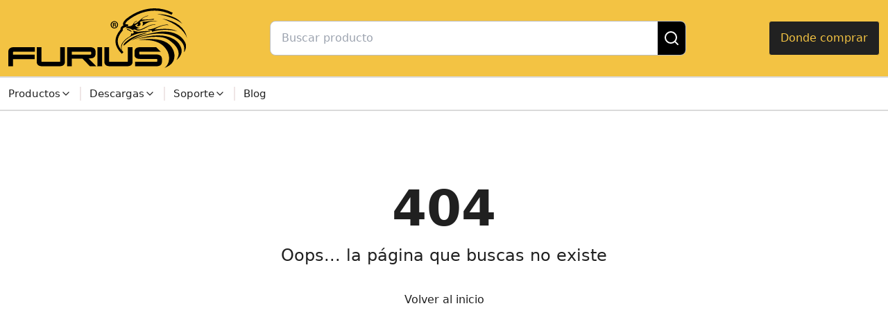

--- FILE ---
content_type: text/html; charset=utf-8
request_url: https://furiustools.com/etiqueta-producto/dcto-60-junio/
body_size: 10812
content:
<!DOCTYPE html><html lang="es"><head><meta charSet="utf-8"/><meta name="viewport" content="width=device-width, initial-scale=1"/><link rel="stylesheet" href="/assets/root-BWJEa2YG.css"/><link rel="preconnect" href="https://fonts.googleapis.com"/><link rel="preconnect" href="https://fonts.gstatic.com" crossorigin="anonymous"/><link rel="stylesheet" href="https://fonts.googleapis.com/css2?family=Inter:ital,opsz,wght@0,14..32,100..900;1,14..32,100..900&amp;display=swap"/></head><body><div role="progressbar" aria-hidden="true" class="fixed inset-x-0 top-0 left-0 z-50 h-1 bg-[#212121] transition-all duration-500 ease-in-out opacity-0" style="width:0%;transition:width 0.5s ease-in-out, opacity 0.5s ease-in-out"></div><div data-is-root-theme="true" data-accent-color="indigo" data-gray-color="slate" data-has-background="true" data-panel-background="translucent" data-radius="medium" data-scaling="100%" class="radix-themes"><header class="w-full h-auto md:h-auto lg:h-[160px] bg-white flex flex-col justify-start md:justify-start lg:justify-center items-start md:items-start lg:items-center fixed top-0 left-0 bg-[#f3c343] z-30"><div class="container h-[80%] flex items-center justify-between p-3"><div class="flex items-center justify-start"><a data-discover="true" href="/"><img src="/assets/logo-furius-Cn2NqhRq.png" class="h-auto w-full"/></a></div><div class="flex items-center justify-center"><div class="relative w-full"><form class="w-full md:w-full lg:w-[600px] border rounded-[8px] overflow-hidden flex justify-between items-center px-4 py-3 border-gris relative bg-[#fff]"><input id="search" name="search" type="text" placeholder="Buscar producto" class="flex-1 outline-none font-normal text-[#000] h-auto" value=""/><button data-accent-color="" type="submit" class="rt-reset rt-BaseButton rt-r-size-2 rt-variant-solid rt-Button absolute h-full right-0 p-2 bg-[#000000] cursor-pointer"><svg xmlns="http://www.w3.org/2000/svg" width="24" height="24" viewBox="0 0 24 24" fill="none" stroke="currentColor" stroke-width="2" stroke-linecap="round" stroke-linejoin="round" class="lucide lucide-search text-[#fff]"><circle cx="11" cy="11" r="8"></circle><path d="m21 21-4.3-4.3"></path></svg></button></form></div></div><div class="flex items-center gap-3"><a class="border bg-[#212121] hover:bg-[#fff] px-4 py-3 text-[16px] text-[#f3c343] hover:text-[#212121] font-medium rounded-[4px] cursor-pointer" data-discover="true" href="/donde-comprar">Donde comprar</a></div></div><div class="bg-[#fff] w-full flex items-center justify-center border-y-[2px] border-[#DADADA] h-[60px]"><div class="flex items-center justify-center mx-auto"><nav aria-label="Main" data-orientation="horizontal" dir="ltr" class="NavigationMenuRoot w-full"><div style="position:relative"><ul data-orientation="horizontal" class="container NavigationMenuList w-screen flex items-center justify-between p-0" dir="ltr"><div class="flex items-center justify-center"><li><button id="radix-:R4d5:-trigger-radix-:Rasd5:" data-state="closed" aria-expanded="false" aria-controls="radix-:R4d5:-content-radix-:Rasd5:" class="NavigationMenuTrigger text-[#212121] hover:underline" data-radix-collection-item="">Productos<svg xmlns="http://www.w3.org/2000/svg" width="24" height="24" viewBox="0 0 24 24" fill="none" stroke="currentColor" stroke-width="2" stroke-linecap="round" stroke-linejoin="round" class="lucide lucide-chevron-down w-4 h-4"><path d="m6 9 6 6 6-6"></path></svg></button></li><div data-orientation="vertical" aria-orientation="vertical" role="separator" class="h-[20px] w-[2px] bg-[#efe6e6]"></div><li><button id="radix-:R4d5:-trigger-radix-:Rqsd5:" data-state="closed" aria-expanded="false" aria-controls="radix-:R4d5:-content-radix-:Rqsd5:" class="NavigationMenuTrigger text-[#212121] hover:underline" data-radix-collection-item="">Descargas<svg xmlns="http://www.w3.org/2000/svg" width="24" height="24" viewBox="0 0 24 24" fill="none" stroke="currentColor" stroke-width="2" stroke-linecap="round" stroke-linejoin="round" class="lucide lucide-chevron-down w-4 h-4"><path d="m6 9 6 6 6-6"></path></svg></button></li><div data-orientation="vertical" aria-orientation="vertical" role="separator" class="h-[20px] w-[2px] bg-[#efe6e6]"></div><li><button id="radix-:R4d5:-trigger-radix-:R1asd5:" data-state="closed" aria-expanded="false" aria-controls="radix-:R4d5:-content-radix-:R1asd5:" class="NavigationMenuTrigger text-[#212121] hover:underline" data-radix-collection-item="">Soporte<svg xmlns="http://www.w3.org/2000/svg" width="24" height="24" viewBox="0 0 24 24" fill="none" stroke="currentColor" stroke-width="2" stroke-linecap="round" stroke-linejoin="round" class="lucide lucide-chevron-down w-4 h-4"><path d="m6 9 6 6 6-6"></path></svg></button></li><div data-orientation="vertical" aria-orientation="vertical" role="separator" class="h-[20px] w-[2px] bg-[#efe6e6]"></div><li><a class="NavigationMenuLink text-[#212121] hover:underline" data-discover="true" href="/blog">Blog</a></li></div></ul></div><div class="ViewportPosition"></div></nav></div></div></header><div class="flex flex-col items-center justify-center h-screen bg-gray-100 text-gray-800"><h1 class="text-7xl font-bold mb-4">404</h1><p class="text-2xl mb-6">Oops... la página que buscas no existe</p><a href="/" class="px-6 py-3 bg-blue-600 text-white rounded-lg hover:bg-blue-700 transition">Volver al inicio</a></div><script>((STORAGE_KEY, restoreKey) => {
    if (!window.history.state || !window.history.state.key) {
      let key = Math.random().toString(32).slice(2);
      window.history.replaceState({
        key
      }, "");
    }
    try {
      let positions = JSON.parse(sessionStorage.getItem(STORAGE_KEY) || "{}");
      let storedY = positions[restoreKey || window.history.state.key];
      if (typeof storedY === "number") {
        window.scrollTo(0, storedY);
      }
    } catch (error) {
      console.error(error);
      sessionStorage.removeItem(STORAGE_KEY);
    }
  })("positions", null)</script><link rel="modulepreload" href="/assets/manifest-7dcae698.js"/><link rel="modulepreload" href="/assets/entry.client-DTfeq1bp.js"/><link rel="modulepreload" href="/assets/jsx-runtime-BMrMXMSG.js"/><link rel="modulepreload" href="/assets/components-BJU9uM3X.js"/><link rel="modulepreload" href="/assets/index-DTDb1Qut.js"/><link rel="modulepreload" href="/assets/index-CtuK1QKY.js"/><link rel="modulepreload" href="/assets/index-UDFpxWpr.js"/><link rel="modulepreload" href="/assets/icons-BWRwgOWy.js"/><link rel="modulepreload" href="/assets/button-DGHcR-JZ.js"/><link rel="modulepreload" href="/assets/formik.esm-D1tYRj2O.js"/><link rel="modulepreload" href="/assets/createLucideIcon-DZY6RYv-.js"/><link rel="modulepreload" href="/assets/index-DVsNntu4.js"/><link rel="modulepreload" href="/assets/settings-D9IY2Uf2.js"/><link rel="modulepreload" href="/assets/flex-D91Hc-kR.js"/><link rel="modulepreload" href="/assets/root-CZd6Mb4i.js"/><link rel="modulepreload" href="/assets/404-cK4C4qh0.js"/><script>window.__remixContext = {"basename":"/","future":{"v3_fetcherPersist":true,"v3_relativeSplatPath":true,"v3_throwAbortReason":true,"unstable_singleFetch":false,"unstable_lazyRouteDiscovery":false,"unstable_optimizeDeps":false},"isSpaMode":false,"state":{"loaderData":{"404":null,"root":{"token":"eyJhbGciOiJSUzI1NiIsInR5cCI6IkpXVCJ9.[base64].[base64]"}},"actionData":null,"errors":null}};__remixContext.p = function(v,e,p,x) {
  if (typeof e !== 'undefined') {
    x=new Error("Unexpected Server Error");
    x.stack=undefined;
    p=Promise.reject(x);
  } else {
    p=Promise.resolve(v);
  }
  return p;
};
__remixContext.n = function(i,k) {
  __remixContext.t = __remixContext.t || {};
  __remixContext.t[i] = __remixContext.t[i] || {};
  let p = new Promise((r, e) => {__remixContext.t[i][k] = {r:(v)=>{r(v);},e:(v)=>{e(v);}};});
setTimeout(() => {if(typeof p._error !== "undefined" || typeof p._data !== "undefined"){return;} __remixContext.t[i][k].e(new Error("Server timeout."))}, 5000);
  return p;
};
__remixContext.r = function(i,k,v,e,p,x) {
  p = __remixContext.t[i][k];
  if (typeof e !== 'undefined') {
    x=new Error("Unexpected Server Error");
    x.stack=undefined;
    p.e(x);
  } else {
    p.r(v);
  }
};Object.assign(__remixContext.state.loaderData["root"], {});</script><script type="module" async="">import "/assets/manifest-7dcae698.js";
import * as route0 from "/assets/root-CZd6Mb4i.js";
import * as route1 from "/assets/404-cK4C4qh0.js";

window.__remixRouteModules = {"root":route0,"404":route1};

import("/assets/entry.client-DTfeq1bp.js");</script><footer class="text-white w-full h-auto md:h-auto lg:h-[345px] px-0 bg-[#212121]"><div class="container mx-auto px-5 pb-5 py-16"><div class="grid grid-cols-1 md:grid-cols-1 lg:grid-cols-5 gap-8"><div><img src="[data-uri]" class="w-auto md:w-auto lg:w-[70%] h-auto mb-3"/><p class="text-[#fff] text-[14px]">Diseñados para ofrecer equipos de soldadura y herramientas eléctricas de calidad a un precio justo.</p><div class="flex items-start justify-start gap-2 mt-2"><svg xmlns="http://www.w3.org/2000/svg" width="24" height="24" viewBox="0 0 24 24" fill="none" stroke="currentColor" stroke-width="2" stroke-linecap="round" stroke-linejoin="round" class="lucide lucide-mail text-[#fff]"><rect width="20" height="16" x="2" y="4" rx="2"></rect><path d="m22 7-8.97 5.7a1.94 1.94 0 0 1-2.06 0L2 7"></path></svg><a data-discover="true" href="/etiqueta-producto/dcto-60-junio/"><p class="text-[#fff]"><span class="__cf_email__" data-cfemail="0e676068614e687b7c677b7d7a6161627d206d6163">[email&#160;protected]</span></p></a></div></div><div><h3 class="text-xl text-[#fff] font-semibold mb-4 border-b pb-2">Productos</h3><ul class="flex flex-col items-start justify-start gap-2 pl-5"><li><a data-discover="true" href="/categoria-producto/soldadura/1"><p class="text-[#fff]">Máquinas de soldar</p></a></li><li><a data-discover="true" href="/categoria-producto/CARETAS/2"><p class="text-[#fff]">Caretas para soldar</p></a></li><li><a data-discover="true" href="/categoria-producto/HERRAM Y MAQ/1"><p class="text-[#fff]">Herramientas eléctricas</p></a></li><li><a data-discover="true" href="/categoria-producto/GENERADORES/2"><p class="text-[#fff]">Plantas eléctricas</p></a></li><li><a data-discover="true" href="/categoria-producto/PLASMA/2"><p class="text-[#fff]">Corte por plasma</p></a></li></ul></div><div><h3 class="text-xl text-[#fff] font-semibold mb-4 border-b pb-2">Descarga</h3><ul class="flex flex-col items-start justify-start gap-2 pl-5"><li><a data-discover="true" href="/catalogo"><p class="text-[#fff]">Catálogos</p></a></li><li><a data-discover="true" href="/manuales-de-usuario"><p class="text-[#fff]">Manuales de usuario</p></a></li></ul></div><div><h3 class="text-xl text-[#fff] font-semibold mb-4 border-b pb-2">Soporte</h3><ul class="flex flex-col items-start justify-start gap-2 pl-5"><li><a data-discover="true" href="/politica-de-garantia"><p class="text-[#fff]">Política de garantía</p></a></li><li><a data-discover="true" href="/politica-de-proteccion-de-datos"><p class="text-[#fff]">Política de protección de datos personales</p></a></li><li><a href="https://fixer.com.co" target="_blank"><p class="text-[#fff]">Centro de servicios FIXER</p></a></li></ul></div><div><h3 class="text-xl text-[#fff] font-semibold mb-4 border-b pb-2">Síguenos en nuestras redes</h3><ul class="flex items-start justify-start gap-5 pl-5"><li><a title="Facebook" class="text-[#fff]" href="https://www.facebook.com/furiustools?mibextid=ZbWKwL"><img src="/facebook-fill.svg" class="w-10 h-10 invert"/></a></li><li><a title="Youtube" class="text-[#fff]" href="https://youtube.com/@furiustools?si=QFVmMxZFObiECgdC"><img src="/youtube-fill.svg" class="w-10 h-10 invert"/></a></li><li><a title="Instagram" class="text-[#fff]" href="https://www.instagram.com/furiustools/"><img src="/instagram-fill.svg" class="w-10 h-10 invert"/></a></li></ul></div></div></div><div class="flex items-center justify-center bg-[#000] w-full h-[55px]"><p class="text-[12px] text-[#fff]">FURIUS - 2024 © TODOS LOS DERECHOS RESERVADOS</p></div></footer></div><script data-cfasync="false" src="/cdn-cgi/scripts/5c5dd728/cloudflare-static/email-decode.min.js"></script><script defer src="https://static.cloudflareinsights.com/beacon.min.js/vcd15cbe7772f49c399c6a5babf22c1241717689176015" integrity="sha512-ZpsOmlRQV6y907TI0dKBHq9Md29nnaEIPlkf84rnaERnq6zvWvPUqr2ft8M1aS28oN72PdrCzSjY4U6VaAw1EQ==" data-cf-beacon='{"version":"2024.11.0","token":"8ba74640e7834e519477d3320d7ac421","r":1,"server_timing":{"name":{"cfCacheStatus":true,"cfEdge":true,"cfExtPri":true,"cfL4":true,"cfOrigin":true,"cfSpeedBrain":true},"location_startswith":null}}' crossorigin="anonymous"></script>
</body></html>

--- FILE ---
content_type: text/html; charset=UTF-8
request_url: https://widget02.wolkvox.com/chat/?prodId=d2ItdWp1ZXRhLjIyNjg=
body_size: 4849
content:

var urlOrigen = btoa(document.location.host);
var base_url_wolkvox = "https://widget02.wolkvox.com/chat/";
var oriChatwolkvox = "https://widget02.wolkvox.com/";
var operation = "dE5NS1RBajZUaE4zTE8rQ0F6aStVZz09";
var sizeboton = "custom";
var sizechat = "l";
var fullscreen = "0";
var icoboton = "https://res.cloudinary.com/dc7bmt9zi/image/upload/v1765812076/BTN_FURIUS_CHAT_ucfu92.png";
var fondoboton = "1";
var idConfig = "Qyt3TGh5KzkwYTR4ekdGYWlDd0Fhdz09";
var txt1 = "";//datos enviados sin formulario al iniciar el widget
var txt2 = "";//datos enviados sin formulario al iniciar el widget
var txt3 = "";//datos enviados sin formulario al iniciar el widget
var txt4 = "";//datos enviados sin formulario al iniciar el widget
var txt5 = "";//datos enviados sin formulario al iniciar el widget
var txt6 = "";//datos enviados sin formulario al iniciar el widget
var context = "";
var height_mobile = "";
var title = document.title;
var titleFlasher = "";


var heightIniChatWolkvox = '';
var widthIniChatWolkvox = '';



switch (sizeboton) {
    case "l":
        heightIniChatWolkvox = '73px';
        widthIniChatWolkvox = '75px';
        break;
    case "m":
        heightIniChatWolkvox = '55px';
        widthIniChatWolkvox = '60px';
        break;
    case "s":
        heightIniChatWolkvox = '45px';
        widthIniChatWolkvox = '50px';
        break;
    case "custom":
        heightIniChatWolkvox = "140px";
        widthIniChatWolkvox = "140px";
        break;
}

var eventMethod = window.addEventListener ? "addEventListener" : "attachEvent";
var eventer = window[eventMethod];
var messageEvent = eventMethod == "attachEvent" ? "onmessage" : "message";
eventer(messageEvent, function (e) {
    try {
        if (e.data.indexOf('resize::') != -1) {
            var height = e.data.replace('resize::', '');
            height = height.split("||");
            document.getElementById('frameChatWolkvox').style.height = height[0].indexOf("%") != -1 ? height[0] : height[0] + 'px';
            document.getElementById('frameChatWolkvox').style.width = height[1].indexOf("%") != -1 ? height[1] : height[1] + 'px';
            document.getElementById('frameChatWolkvox').style.right = height[0].indexOf("%") != -1 ? "0%" : height[2] + ' !important';
            document.getElementById('frameChatWolkvox').style.bottom = height[3] + ' !important';
        }

        if (e.data.indexOf('start') != -1) {
            init();
        }

        if (e.data.indexOf('title') != -1) {
            var newTitle = e.data.replace('title', '');
            // document.title = newTitle != " " ? newTitle+title : title;
            clearInterval(titleFlasher);
            if (newTitle.startsWith('(') && newTitle.endsWith(') ')) {
                titleFlasher = setInterval(function () {
                    document.title = newTitle + " New Messages";
                    setTimeout(function () {
                        document.title = title;
                    }, 2000);
                }, 4000);
            }
            else {
                clearInterval(titleFlasher);
                document.title = title;
            }
        }
    }
    catch (excep) {

    }
}, false);

var urlFrame = base_url_wolkvox + 'iframe.php?prodId=' + operation;

var iframe = document.createElement('IFRAME');
iframe.setAttribute('id', 'frameChatWolkvox');
iframe.setAttribute('title', 'frameChatWolkvox');
iframe.setAttribute('name', 'frameChatWolkvox');
iframe.setAttribute('name', 'frameChatWolkvox');
iframe.setAttribute('allow', 'geolocation; microphone; camera; midi; encrypted-media;display-capture;');
iframe.setAttribute('allowtransparency', 'true');
iframe.setAttribute('draggable', 'true');
iframe.setAttribute('frameBorder', '0');
iframe.setAttribute('src', urlFrame);
iframe.setAttribute('style', 'height: ' + heightIniChatWolkvox + '!important ;width:' + widthIniChatWolkvox + '!important; position: fixed !important; right: 1% !important; bottom: 1% !important; z-index: 99999 !important; overflow: hidden !important;');
document.children[0].appendChild(iframe); /* create in page original */
/*document.children[0].children[1].appendChild(iframe);*/

function init() {
    var data = {
        "urlOrigen": urlOrigen,
        "sizeboton": sizeboton,
        "sizechat": "l",
        /*"sizechat": sizechat,*/
        "fullscreen": fullscreen,
        "idConfig": idConfig,
        "txt1": txt1,
        "txt2": txt2,
        "txt3": txt3,
        "txt4": txt4,
        "txt5": txt5,
        "txt6": txt6,
        "context": context,
        "height_mobile": height_mobile,
    };
    if (navigator.vendor != "") {
        document.frameChatWolkvox.postMessage(btoa(JSON.stringify(data)), "*");
    }
    else {
        window.frameChatWolkvox.postMessage(btoa(JSON.stringify(data)), "*");
    }
}

--- FILE ---
content_type: text/html; charset=UTF-8
request_url: https://widget02.wolkvox.com/chat/iframe.php?prodId=dE5NS1RBajZUaE4zTE8rQ0F6aStVZz09
body_size: 2389
content:

		<head>
			<meta name="viewport" content="width=device-width, initial-scale=1">

			<!-- LINKS -->
			<link rel="stylesheet prefetch" href="https://fonts.googleapis.com/icon?family=Material+Icons">
			<link rel="stylesheet prefetch" href="https://cdn.jsdelivr.net/npm/bootstrap@4.6.0/dist/css/bootstrap.min.css" integrity="sha384-B0vP5xmATw1+K9KRQjQERJvTumQW0nPEzvF6L/Z6nronJ3oUOFUFpCjEUQouq2+l" crossorigin="anonymous">
			<link rel="stylesheet prefetch" href="https://fonts.googleapis.com/css?family=Montserrat">

			<link rel="stylesheet" href="https://storage.googleapis.com/wvx-digital-widget-staticresources-pdn/css/material-components-web-pdn.min.css">

			<link rel="stylesheet prefetch" href="https://cdnjs.cloudflare.com/ajax/libs/intl-tel-input/17.0.12/css/intlTelInput.min.css">
			<link rel="stylesheet" href="https://cdn.jsdelivr.net/npm/bootstrap-icons@1.10.3/font/bootstrap-icons.css">
			<link href="https://cdn.jsdelivr.net/npm/bootstrap@5.3.0-alpha1/dist/css/bootstrap.min.css" rel="stylesheet" integrity="sha384-GLhlTQ8iRABdZLl6O3oVMWSktQOp6b7In1Zl3/Jr59b6EGGoI1aFkw7cmDA6j6gD" crossorigin="anonymous">
			<!-- SCRIPTS -->
			<script src="https://cdnjs.cloudflare.com/ajax/libs/intl-tel-input/17.0.12/js/intlTelInput.min.js"></script>

			<script src="https://code.jquery.com/jquery-3.7.1.min.js" crossorigin="anonymous"></script>
			
			<script src="https://cdn.jsdelivr.net/npm/bootstrap@4.6.0/dist/js/bootstrap.bundle.min.js" integrity="sha384-Piv4xVNRyMGpqkS2by6br4gNJ7DXjqk09RmUpJ8jgGtD7zP9yug3goQfGII0yAns" crossorigin="anonymous"></script>
			<script src="https://cdn.jsdelivr.net/npm/bootstrap@5.3.0-alpha1/dist/js/bootstrap.bundle.min.js" integrity="sha384-w76AqPfDkMBDXo30jS1Sgez6pr3x5MlQ1ZAGC+nuZB+EYdgRZgiwxhTBTkF7CXvN" crossorigin="anonymous"></script>
			
			<script src="https://storage.googleapis.com/wvx-digital-widget-staticresources-pdn/js/material-components-web.min.js"></script>
			

			
			<script src="../avatar/actions.js"></script>

			<!-- cargar el buildchat -->
			<script>
				var urlBuild = "https://widget02.wolkvox.com/chat/buildchat.php?prodId=dE5NS1RBajZUaE4zTE8rQ0F6aStVZz09";
			</script>
			<script src="./js/iframe.js"></script>
		</head>

		<body style="background-color: unset !important;">
			<div id="wvx_avatar_container"></div>			
			<!-- el diseño del widget se cargara aqui desde buildchat.js -->
		</body>


--- FILE ---
content_type: application/javascript; charset=UTF-8
request_url: https://furiustools.com/assets/flex-D91Hc-kR.js
body_size: 2257
content:
import{g as O,r as h}from"./jsx-runtime-BMrMXMSG.js";import{S as C}from"./index-UDFpxWpr.js";var w={exports:{}};/*!
	Copyright (c) 2018 Jed Watson.
	Licensed under the MIT License (MIT), see
	http://jedwatson.github.io/classnames
*/(function(n){(function(){var r={}.hasOwnProperty;function i(){for(var l=[],s=0;s<arguments.length;s++){var t=arguments[s];if(t){var a=typeof t;if(a==="string"||a==="number")l.push(t);else if(Array.isArray(t)){if(t.length){var o=i.apply(null,t);o&&l.push(o)}}else if(a==="object"){if(t.toString!==Object.prototype.toString&&!t.toString.toString().includes("[native code]")){l.push(t.toString());continue}for(var e in t)r.call(t,e)&&t[e]&&l.push(e)}}}return l.join(" ")}n.exports?(i.default=i,n.exports=i):window.classNames=i})()})(w);var E=w.exports;const f=O(E),A={asChild:{type:"boolean"}},k={width:{type:"string",className:"rt-r-w",customProperties:["--width"],responsive:!0},minWidth:{type:"string",className:"rt-r-min-w",customProperties:["--min-width"],responsive:!0},maxWidth:{type:"string",className:"rt-r-max-w",customProperties:["--max-width"],responsive:!0}},R={height:{type:"string",className:"rt-r-h",customProperties:["--height"],responsive:!0},minHeight:{type:"string",className:"rt-r-min-h",customProperties:["--min-height"],responsive:!0},maxHeight:{type:"string",className:"rt-r-max-h",customProperties:["--max-height"],responsive:!0}},$=["gray","gold","bronze","brown","yellow","amber","orange","tomato","red","ruby","crimson","pink","plum","purple","violet","iris","indigo","blue","cyan","teal","jade","green","grass","lime","mint","sky"],te=["auto","gray","mauve","slate","sage","olive","sand"],re={color:{type:"enum",values:$,default:void 0}},ie={color:{type:"enum",values:$,default:""}},oe={highContrast:{type:"boolean",className:"rt-high-contrast",default:void 0}},N=["initial","xs","sm","md","lg","xl"];function x(n,r){return Object.prototype.hasOwnProperty.call(n,r)}function g(n){return typeof n=="object"&&Object.keys(n).some(r=>N.includes(r))}function F({className:n,customProperties:r,...i}){const l=j({allowArbitraryValues:!0,className:n,...i}),s=W({customProperties:r,...i});return[l,s]}function j({allowArbitraryValues:n,value:r,className:i,propValues:l,parseValue:s=t=>t}){const t=[];if(r){if(typeof r=="string"&&l.includes(r))return P(i,r,s);if(g(r)){const a=r;for(const o in a){if(!x(a,o)||!N.includes(o))continue;const e=a[o];if(e!==void 0){if(l.includes(e)){const m=P(i,e,s),c=o==="initial"?m:`${o}:${m}`;t.push(c)}else if(n){const m=o==="initial"?i:`${o}:${i}`;t.push(m)}}}return t.join(" ")}if(n)return i}}function P(n,r,i){const l=n?"-":"",s=i(r),t=s==null?void 0:s.startsWith("-"),a=t?"-":"",o=t?s==null?void 0:s.substring(1):s;return`${a}${n}${l}${o}`}function W({customProperties:n,value:r,propValues:i,parseValue:l=s=>s}){let s={};if(!(!r||typeof r=="string"&&i.includes(r))){if(typeof r=="string"&&(s=Object.fromEntries(n.map(t=>[t,r]))),g(r)){const t=r;for(const a in t){if(!x(t,a)||!N.includes(a))continue;const o=t[a];if(!i.includes(o))for(const e of n)s={[a==="initial"?e:`${e}-${a}`]:o,...s}}}for(const t in s){const a=s[t];a!==void 0&&(s[t]=l(a))}return s}}function b(...n){let r={};for(const i of n)i&&(r={...r,...i});return Object.keys(r).length?r:void 0}function H(...n){return Object.assign({},...n)}function X(n,...r){let i,l;const s={...n},t=H(...r);for(const a in t){let o=s[a];const e=t[a];if(e.default!==void 0&&o===void 0&&(o=e.default),e.type==="enum"&&![e.default,...e.values].includes(o)&&!g(o)&&(o=e.default),s[a]=o,"className"in e&&e.className){delete s[a];const m="responsive"in e;if(!o||g(o)&&!m)continue;if(g(o)&&(e.default!==void 0&&o.initial===void 0&&(o.initial=e.default),e.type==="enum"&&([e.default,...e.values].includes(o.initial)||(o.initial=e.default))),e.type==="enum"){const c=j({allowArbitraryValues:!1,value:o,className:e.className,propValues:e.values,parseValue:e.parseValue});i=f(i,c);continue}if(e.type==="string"||e.type==="enum | string"){const c=e.type==="string"?[]:e.values,[V,S]=F({className:e.className,customProperties:e.customProperties,propValues:c,parseValue:e.parseValue,value:o});l=b(l,S),i=f(i,V);continue}if(e.type==="boolean"&&o){i=f(i,e.className);continue}}}return s.className=f(i,n.className),s.style=b(l,n.style),s}const p=["0","1","2","3","4","5","6","7","8","9","-1","-2","-3","-4","-5","-6","-7","-8","-9"],Y={m:{type:"enum | string",values:p,responsive:!0,className:"rt-r-m",customProperties:["--m"]},mx:{type:"enum | string",values:p,responsive:!0,className:"rt-r-mx",customProperties:["--ml","--mr"]},my:{type:"enum | string",values:p,responsive:!0,className:"rt-r-my",customProperties:["--mt","--mb"]},mt:{type:"enum | string",values:p,responsive:!0,className:"rt-r-mt",customProperties:["--mt"]},mr:{type:"enum | string",values:p,responsive:!0,className:"rt-r-mr",customProperties:["--mr"]},mb:{type:"enum | string",values:p,responsive:!0,className:"rt-r-mb",customProperties:["--mb"]},ml:{type:"enum | string",values:p,responsive:!0,className:"rt-r-ml",customProperties:["--ml"]}},u=["0","1","2","3","4","5","6","7","8","9"],z={p:{type:"enum | string",className:"rt-r-p",customProperties:["--p"],values:u,responsive:!0},px:{type:"enum | string",className:"rt-r-px",customProperties:["--pl","--pr"],values:u,responsive:!0},py:{type:"enum | string",className:"rt-r-py",customProperties:["--pt","--pb"],values:u,responsive:!0},pt:{type:"enum | string",className:"rt-r-pt",customProperties:["--pt"],values:u,responsive:!0},pr:{type:"enum | string",className:"rt-r-pr",customProperties:["--pr"],values:u,responsive:!0},pb:{type:"enum | string",className:"rt-r-pb",customProperties:["--pb"],values:u,responsive:!0},pl:{type:"enum | string",className:"rt-r-pl",customProperties:["--pl"],values:u,responsive:!0}},y=["visible","hidden","clip","scroll","auto"],B=["static","relative","absolute","fixed","sticky"],v=["0","1","2","3","4","5","6","7","8","9","-1","-2","-3","-4","-5","-6","-7","-8","-9"],D=["0","1"],G=["0","1"],q={...z,...k,...R,position:{type:"enum",className:"rt-r-position",values:B,responsive:!0},inset:{type:"enum | string",className:"rt-r-inset",customProperties:["--inset"],values:v,responsive:!0},top:{type:"enum | string",className:"rt-r-top",customProperties:["--top"],values:v,responsive:!0},right:{type:"enum | string",className:"rt-r-right",customProperties:["--right"],values:v,responsive:!0},bottom:{type:"enum | string",className:"rt-r-bottom",customProperties:["--bottom"],values:v,responsive:!0},left:{type:"enum | string",className:"rt-r-left",customProperties:["--left"],values:v,responsive:!0},overflow:{type:"enum",className:"rt-r-overflow",values:y,responsive:!0},overflowX:{type:"enum",className:"rt-r-ox",values:y,responsive:!0},overflowY:{type:"enum",className:"rt-r-oy",values:y,responsive:!0},flexBasis:{type:"string",className:"rt-r-fb",customProperties:["--flex-basis"],responsive:!0},flexShrink:{type:"enum | string",className:"rt-r-fs",customProperties:["--flex-shrink"],values:D,responsive:!0},flexGrow:{type:"enum | string",className:"rt-r-fg",customProperties:["--flex-grow"],values:G,responsive:!0},gridArea:{type:"string",className:"rt-r-ga",customProperties:["--grid-area"],responsive:!0},gridColumn:{type:"string",className:"rt-r-gc",customProperties:["--grid-column"],responsive:!0},gridColumnStart:{type:"string",className:"rt-r-gcs",customProperties:["--grid-column-start"],responsive:!0},gridColumnEnd:{type:"string",className:"rt-r-gce",customProperties:["--grid-column-end"],responsive:!0},gridRow:{type:"string",className:"rt-r-gr",customProperties:["--grid-row"],responsive:!0},gridRowStart:{type:"string",className:"rt-r-grs",customProperties:["--grid-row-start"],responsive:!0},gridRowEnd:{type:"string",className:"rt-r-gre",customProperties:["--grid-row-end"],responsive:!0}},d=["0","1","2","3","4","5","6","7","8","9"],I={gap:{type:"enum | string",className:"rt-r-gap",customProperties:["--gap"],values:d,responsive:!0},gapX:{type:"enum | string",className:"rt-r-cg",customProperties:["--column-gap"],values:d,responsive:!0},gapY:{type:"enum | string",className:"rt-r-rg",customProperties:["--row-gap"],values:d,responsive:!0}},J=["div","span"],K=["none","inline-flex","flex"],L=["row","column","row-reverse","column-reverse"],M=["start","center","end","baseline","stretch"],Q=["start","center","end","between"],U=["nowrap","wrap","wrap-reverse"],Z={as:{type:"enum",values:J,default:"div"},...A,display:{type:"enum",className:"rt-r-display",values:K,responsive:!0},direction:{type:"enum",className:"rt-r-fd",values:L,responsive:!0},align:{type:"enum",className:"rt-r-ai",values:M,responsive:!0},justify:{type:"enum",className:"rt-r-jc",values:Q,parseValue:_,responsive:!0},wrap:{type:"enum",className:"rt-r-fw",values:U,responsive:!0},...I};function _(n){return n==="between"?"space-between":n}const T=h.forwardRef((n,r)=>{const{className:i,asChild:l,as:s="div",...t}=X(n,Z,q,Y);return h.createElement(l?C:s,{...t,ref:r,className:f("rt-Flex",i)})});T.displayName="Flex";export{F as R,oe as a,re as b,$ as c,te as e,j as g,b as l,A as o,T as p,Y as r,ie as s,X as v,f as y};


--- FILE ---
content_type: application/javascript; charset=UTF-8
request_url: https://furiustools.com/assets/404-cK4C4qh0.js
body_size: -132
content:
import{j as e}from"./jsx-runtime-BMrMXMSG.js";function t(){return e.jsxs("div",{className:"flex flex-col items-center justify-center h-screen bg-gray-100 text-gray-800",children:[e.jsx("h1",{className:"text-7xl font-bold mb-4",children:"404"}),e.jsx("p",{className:"text-2xl mb-6",children:"Oops... la página que buscas no existe"}),e.jsx("a",{href:"/",className:"px-6 py-3 bg-blue-600 text-white rounded-lg hover:bg-blue-700 transition",children:"Volver al inicio"})]})}export{t as default};


--- FILE ---
content_type: application/javascript; charset=UTF-8
request_url: https://furiustools.com/assets/index-CtuK1QKY.js
body_size: 6172
content:
import{r as u,a as me,j as re}from"./jsx-runtime-BMrMXMSG.js";import{u as pe,P as ae}from"./index-UDFpxWpr.js";import{j as ge}from"./components-BJU9uM3X.js";function bt(e,t,{checkForDefaultPrevented:n=!0}={}){return function(a){if(e==null||e(a),n===!1||!a.defaultPrevented)return t==null?void 0:t(a)}}var oe=globalThis!=null&&globalThis.document?u.useLayoutEffect:()=>{},ye=me.useId||(()=>{}),be=0;function Et(e){const[t,n]=u.useState(ye());return oe(()=>{e||n(r=>r??String(be++))},[e]),e||(t?`radix-${t}`:"")}function N(e){const t=u.useRef(e);return u.useEffect(()=>{t.current=e}),u.useMemo(()=>(...n)=>{var r;return(r=t.current)==null?void 0:r.call(t,...n)},[])}function St({prop:e,defaultProp:t,onChange:n=()=>{}}){const[r,a]=Ee({defaultProp:t,onChange:n}),i=e!==void 0,s=i?e:r,o=N(n),E=u.useCallback(h=>{if(i){const f=typeof h=="function"?h(e):h;f!==e&&o(f)}else a(h)},[i,e,a,o]);return[s,E]}function Ee({defaultProp:e,onChange:t}){const n=u.useState(e),[r]=n,a=u.useRef(r),i=N(t);return u.useEffect(()=>{a.current!==r&&(i(r),a.current=r)},[r,a,i]),n}function wt(e,t=globalThis==null?void 0:globalThis.document){const n=N(e);u.useEffect(()=>{const r=a=>{a.key==="Escape"&&n(a)};return t.addEventListener("keydown",r,{capture:!0}),()=>t.removeEventListener("keydown",r,{capture:!0})},[n,t])}var _="focusScope.autoFocusOnMount",j="focusScope.autoFocusOnUnmount",Z={bubbles:!1,cancelable:!0},Se="FocusScope",we=u.forwardRef((e,t)=>{const{loop:n=!1,trapped:r=!1,onMountAutoFocus:a,onUnmountAutoFocus:i,...s}=e,[o,E]=u.useState(null),h=N(a),p=N(i),f=u.useRef(null),v=pe(t,c=>E(c)),m=u.useRef({paused:!1,pause(){this.paused=!0},resume(){this.paused=!1}}).current;u.useEffect(()=>{if(r){let c=function(g){if(m.paused||!o)return;const y=g.target;o.contains(y)?f.current=y:R(f.current,{select:!0})},l=function(g){if(m.paused||!o)return;const y=g.relatedTarget;y!==null&&(o.contains(y)||R(f.current,{select:!0}))},d=function(g){if(document.activeElement===document.body)for(const b of g)b.removedNodes.length>0&&R(o)};document.addEventListener("focusin",c),document.addEventListener("focusout",l);const S=new MutationObserver(d);return o&&S.observe(o,{childList:!0,subtree:!0}),()=>{document.removeEventListener("focusin",c),document.removeEventListener("focusout",l),S.disconnect()}}},[r,o,m.paused]),u.useEffect(()=>{if(o){$.add(m);const c=document.activeElement;if(!o.contains(c)){const d=new CustomEvent(_,Z);o.addEventListener(_,h),o.dispatchEvent(d),d.defaultPrevented||(Ce(Me(ce(o)),{select:!0}),document.activeElement===c&&R(o))}return()=>{o.removeEventListener(_,h),setTimeout(()=>{const d=new CustomEvent(j,Z);o.addEventListener(j,p),o.dispatchEvent(d),d.defaultPrevented||R(c??document.body,{select:!0}),o.removeEventListener(j,p),$.remove(m)},0)}}},[o,h,p,m]);const w=u.useCallback(c=>{if(!n&&!r||m.paused)return;const l=c.key==="Tab"&&!c.altKey&&!c.ctrlKey&&!c.metaKey,d=document.activeElement;if(l&&d){const S=c.currentTarget,[g,y]=Re(S);g&&y?!c.shiftKey&&d===y?(c.preventDefault(),n&&R(g,{select:!0})):c.shiftKey&&d===g&&(c.preventDefault(),n&&R(y,{select:!0})):d===S&&c.preventDefault()}},[n,r,m.paused]);return re.jsx(ae.div,{tabIndex:-1,...s,ref:v,onKeyDown:w})});we.displayName=Se;function Ce(e,{select:t=!1}={}){const n=document.activeElement;for(const r of e)if(R(r,{select:t}),document.activeElement!==n)return}function Re(e){const t=ce(e),n=H(t,e),r=H(t.reverse(),e);return[n,r]}function ce(e){const t=[],n=document.createTreeWalker(e,NodeFilter.SHOW_ELEMENT,{acceptNode:r=>{const a=r.tagName==="INPUT"&&r.type==="hidden";return r.disabled||r.hidden||a?NodeFilter.FILTER_SKIP:r.tabIndex>=0?NodeFilter.FILTER_ACCEPT:NodeFilter.FILTER_SKIP}});for(;n.nextNode();)t.push(n.currentNode);return t}function H(e,t){for(const n of e)if(!Pe(n,{upTo:t}))return n}function Pe(e,{upTo:t}){if(getComputedStyle(e).visibility==="hidden")return!0;for(;e;){if(t!==void 0&&e===t)return!1;if(getComputedStyle(e).display==="none")return!0;e=e.parentElement}return!1}function Te(e){return e instanceof HTMLInputElement&&"select"in e}function R(e,{select:t=!1}={}){if(e&&e.focus){const n=document.activeElement;e.focus({preventScroll:!0}),e!==n&&Te(e)&&t&&e.select()}}var $=ke();function ke(){let e=[];return{add(t){const n=e[0];t!==n&&(n==null||n.pause()),e=q(e,t),e.unshift(t)},remove(t){var n;e=q(e,t),(n=e[0])==null||n.resume()}}}function q(e,t){const n=[...e],r=n.indexOf(t);return r!==-1&&n.splice(r,1),n}function Me(e){return e.filter(t=>t.tagName!=="A")}var Ae="Portal",Ne=u.forwardRef((e,t)=>{var o;const{container:n,...r}=e,[a,i]=u.useState(!1);oe(()=>i(!0),[]);const s=n||a&&((o=globalThis==null?void 0:globalThis.document)==null?void 0:o.body);return s?ge.createPortal(re.jsx(ae.div,{...r,ref:t}),s):null});Ne.displayName=Ae;var U=0;function Ct(){u.useEffect(()=>{const e=document.querySelectorAll("[data-radix-focus-guard]");return document.body.insertAdjacentElement("afterbegin",e[0]??Q()),document.body.insertAdjacentElement("beforeend",e[1]??Q()),U++,()=>{U===1&&document.querySelectorAll("[data-radix-focus-guard]").forEach(t=>t.remove()),U--}},[])}function Q(){const e=document.createElement("span");return e.setAttribute("data-radix-focus-guard",""),e.tabIndex=0,e.style.cssText="outline: none; opacity: 0; position: fixed; pointer-events: none",e}var C=function(){return C=Object.assign||function(t){for(var n,r=1,a=arguments.length;r<a;r++){n=arguments[r];for(var i in n)Object.prototype.hasOwnProperty.call(n,i)&&(t[i]=n[i])}return t},C.apply(this,arguments)};function ue(e,t){var n={};for(var r in e)Object.prototype.hasOwnProperty.call(e,r)&&t.indexOf(r)<0&&(n[r]=e[r]);if(e!=null&&typeof Object.getOwnPropertySymbols=="function")for(var a=0,r=Object.getOwnPropertySymbols(e);a<r.length;a++)t.indexOf(r[a])<0&&Object.prototype.propertyIsEnumerable.call(e,r[a])&&(n[r[a]]=e[r[a]]);return n}function Le(e,t,n){if(n||arguments.length===2)for(var r=0,a=t.length,i;r<a;r++)(i||!(r in t))&&(i||(i=Array.prototype.slice.call(t,0,r)),i[r]=t[r]);return e.concat(i||Array.prototype.slice.call(t))}var W="right-scroll-bar-position",B="width-before-scroll-bar",Oe="with-scroll-bars-hidden",Fe="--removed-body-scroll-bar-size";function K(e,t){return typeof e=="function"?e(t):e&&(e.current=t),e}function xe(e,t){var n=u.useState(function(){return{value:e,callback:t,facade:{get current(){return n.value},set current(r){var a=n.value;a!==r&&(n.value=r,n.callback(r,a))}}}})[0];return n.callback=t,n.facade}var Ie=typeof window<"u"?u.useLayoutEffect:u.useEffect,J=new WeakMap;function We(e,t){var n=xe(null,function(r){return e.forEach(function(a){return K(a,r)})});return Ie(function(){var r=J.get(n);if(r){var a=new Set(r),i=new Set(e),s=n.current;a.forEach(function(o){i.has(o)||K(o,null)}),i.forEach(function(o){a.has(o)||K(o,s)})}J.set(n,e)},[e]),n}function Be(e){return e}function De(e,t){t===void 0&&(t=Be);var n=[],r=!1,a={read:function(){if(r)throw new Error("Sidecar: could not `read` from an `assigned` medium. `read` could be used only with `useMedium`.");return n.length?n[n.length-1]:e},useMedium:function(i){var s=t(i,r);return n.push(s),function(){n=n.filter(function(o){return o!==s})}},assignSyncMedium:function(i){for(r=!0;n.length;){var s=n;n=[],s.forEach(i)}n={push:function(o){return i(o)},filter:function(){return n}}},assignMedium:function(i){r=!0;var s=[];if(n.length){var o=n;n=[],o.forEach(i),s=n}var E=function(){var p=s;s=[],p.forEach(i)},h=function(){return Promise.resolve().then(E)};h(),n={push:function(p){s.push(p),h()},filter:function(p){return s=s.filter(p),n}}}};return a}function _e(e){e===void 0&&(e={});var t=De(null);return t.options=C({async:!0,ssr:!1},e),t}var ie=function(e){var t=e.sideCar,n=ue(e,["sideCar"]);if(!t)throw new Error("Sidecar: please provide `sideCar` property to import the right car");var r=t.read();if(!r)throw new Error("Sidecar medium not found");return u.createElement(r,C({},n))};ie.isSideCarExport=!0;function je(e,t){return e.useMedium(t),ie}var se=_e(),V=function(){},D=u.forwardRef(function(e,t){var n=u.useRef(null),r=u.useState({onScrollCapture:V,onWheelCapture:V,onTouchMoveCapture:V}),a=r[0],i=r[1],s=e.forwardProps,o=e.children,E=e.className,h=e.removeScrollBar,p=e.enabled,f=e.shards,v=e.sideCar,m=e.noIsolation,w=e.inert,c=e.allowPinchZoom,l=e.as,d=l===void 0?"div":l,S=e.gapMode,g=ue(e,["forwardProps","children","className","removeScrollBar","enabled","shards","sideCar","noIsolation","inert","allowPinchZoom","as","gapMode"]),y=v,b=We([n,t]),P=C(C({},g),a);return u.createElement(u.Fragment,null,p&&u.createElement(y,{sideCar:se,removeScrollBar:h,shards:f,noIsolation:m,inert:w,setCallbacks:i,allowPinchZoom:!!c,lockRef:n,gapMode:S}),s?u.cloneElement(u.Children.only(o),C(C({},P),{ref:b})):u.createElement(d,C({},P,{className:E,ref:b}),o))});D.defaultProps={enabled:!0,removeScrollBar:!0,inert:!1};D.classNames={fullWidth:B,zeroRight:W};var Ue=function(){if(typeof __webpack_nonce__<"u")return __webpack_nonce__};function Ke(){if(!document)return null;var e=document.createElement("style");e.type="text/css";var t=Ue();return t&&e.setAttribute("nonce",t),e}function Ve(e,t){e.styleSheet?e.styleSheet.cssText=t:e.appendChild(document.createTextNode(t))}function Xe(e){var t=document.head||document.getElementsByTagName("head")[0];t.appendChild(e)}var Ye=function(){var e=0,t=null;return{add:function(n){e==0&&(t=Ke())&&(Ve(t,n),Xe(t)),e++},remove:function(){e--,!e&&t&&(t.parentNode&&t.parentNode.removeChild(t),t=null)}}},ze=function(){var e=Ye();return function(t,n){u.useEffect(function(){return e.add(t),function(){e.remove()}},[t&&n])}},le=function(){var e=ze(),t=function(n){var r=n.styles,a=n.dynamic;return e(r,a),null};return t},Ge={left:0,top:0,right:0,gap:0},X=function(e){return parseInt(e||"",10)||0},Ze=function(e){var t=window.getComputedStyle(document.body),n=t[e==="padding"?"paddingLeft":"marginLeft"],r=t[e==="padding"?"paddingTop":"marginTop"],a=t[e==="padding"?"paddingRight":"marginRight"];return[X(n),X(r),X(a)]},He=function(e){if(e===void 0&&(e="margin"),typeof window>"u")return Ge;var t=Ze(e),n=document.documentElement.clientWidth,r=window.innerWidth;return{left:t[0],top:t[1],right:t[2],gap:Math.max(0,r-n+t[2]-t[0])}},$e=le(),qe=function(e,t,n,r){var a=e.left,i=e.top,s=e.right,o=e.gap;return n===void 0&&(n="margin"),`
  .`.concat(Oe,` {
   overflow: hidden `).concat(r,`;
   padding-right: `).concat(o,"px ").concat(r,`;
  }
  body {
    overflow: hidden `).concat(r,`;
    overscroll-behavior: contain;
    `).concat([t&&"position: relative ".concat(r,";"),n==="margin"&&`
    padding-left: `.concat(a,`px;
    padding-top: `).concat(i,`px;
    padding-right: `).concat(s,`px;
    margin-left:0;
    margin-top:0;
    margin-right: `).concat(o,"px ").concat(r,`;
    `),n==="padding"&&"padding-right: ".concat(o,"px ").concat(r,";")].filter(Boolean).join(""),`
  }
  
  .`).concat(W,` {
    right: `).concat(o,"px ").concat(r,`;
  }
  
  .`).concat(B,` {
    margin-right: `).concat(o,"px ").concat(r,`;
  }
  
  .`).concat(W," .").concat(W,` {
    right: 0 `).concat(r,`;
  }
  
  .`).concat(B," .").concat(B,` {
    margin-right: 0 `).concat(r,`;
  }
  
  body {
    `).concat(Fe,": ").concat(o,`px;
  }
`)},Qe=function(e){var t=e.noRelative,n=e.noImportant,r=e.gapMode,a=r===void 0?"margin":r,i=u.useMemo(function(){return He(a)},[a]);return u.createElement($e,{styles:qe(i,!t,a,n?"":"!important")})},z=!1;if(typeof window<"u")try{var O=Object.defineProperty({},"passive",{get:function(){return z=!0,!0}});window.addEventListener("test",O,O),window.removeEventListener("test",O,O)}catch{z=!1}var T=z?{passive:!1}:!1,Je=function(e){return e.tagName==="TEXTAREA"},fe=function(e,t){var n=window.getComputedStyle(e);return n[t]!=="hidden"&&!(n.overflowY===n.overflowX&&!Je(e)&&n[t]==="visible")},et=function(e){return fe(e,"overflowY")},tt=function(e){return fe(e,"overflowX")},ee=function(e,t){var n=t.ownerDocument,r=t;do{typeof ShadowRoot<"u"&&r instanceof ShadowRoot&&(r=r.host);var a=de(e,r);if(a){var i=ve(e,r),s=i[1],o=i[2];if(s>o)return!0}r=r.parentNode}while(r&&r!==n.body);return!1},nt=function(e){var t=e.scrollTop,n=e.scrollHeight,r=e.clientHeight;return[t,n,r]},rt=function(e){var t=e.scrollLeft,n=e.scrollWidth,r=e.clientWidth;return[t,n,r]},de=function(e,t){return e==="v"?et(t):tt(t)},ve=function(e,t){return e==="v"?nt(t):rt(t)},at=function(e,t){return e==="h"&&t==="rtl"?-1:1},ot=function(e,t,n,r,a){var i=at(e,window.getComputedStyle(t).direction),s=i*r,o=n.target,E=t.contains(o),h=!1,p=s>0,f=0,v=0;do{var m=ve(e,o),w=m[0],c=m[1],l=m[2],d=c-l-i*w;(w||d)&&de(e,o)&&(f+=d,v+=w),o instanceof ShadowRoot?o=o.host:o=o.parentNode}while(!E&&o!==document.body||E&&(t.contains(o)||t===o));return(p&&(Math.abs(f)<1||!a)||!p&&(Math.abs(v)<1||!a))&&(h=!0),h},F=function(e){return"changedTouches"in e?[e.changedTouches[0].clientX,e.changedTouches[0].clientY]:[0,0]},te=function(e){return[e.deltaX,e.deltaY]},ne=function(e){return e&&"current"in e?e.current:e},ct=function(e,t){return e[0]===t[0]&&e[1]===t[1]},ut=function(e){return`
  .block-interactivity-`.concat(e,` {pointer-events: none;}
  .allow-interactivity-`).concat(e,` {pointer-events: all;}
`)},it=0,k=[];function st(e){var t=u.useRef([]),n=u.useRef([0,0]),r=u.useRef(),a=u.useState(it++)[0],i=u.useState(le)[0],s=u.useRef(e);u.useEffect(function(){s.current=e},[e]),u.useEffect(function(){if(e.inert){document.body.classList.add("block-interactivity-".concat(a));var c=Le([e.lockRef.current],(e.shards||[]).map(ne),!0).filter(Boolean);return c.forEach(function(l){return l.classList.add("allow-interactivity-".concat(a))}),function(){document.body.classList.remove("block-interactivity-".concat(a)),c.forEach(function(l){return l.classList.remove("allow-interactivity-".concat(a))})}}},[e.inert,e.lockRef.current,e.shards]);var o=u.useCallback(function(c,l){if("touches"in c&&c.touches.length===2)return!s.current.allowPinchZoom;var d=F(c),S=n.current,g="deltaX"in c?c.deltaX:S[0]-d[0],y="deltaY"in c?c.deltaY:S[1]-d[1],b,P=c.target,A=Math.abs(g)>Math.abs(y)?"h":"v";if("touches"in c&&A==="h"&&P.type==="range")return!1;var L=ee(A,P);if(!L)return!0;if(L?b=A:(b=A==="v"?"h":"v",L=ee(A,P)),!L)return!1;if(!r.current&&"changedTouches"in c&&(g||y)&&(r.current=b),!b)return!0;var G=r.current||b;return ot(G,l,c,G==="h"?g:y,!0)},[]),E=u.useCallback(function(c){var l=c;if(!(!k.length||k[k.length-1]!==i)){var d="deltaY"in l?te(l):F(l),S=t.current.filter(function(b){return b.name===l.type&&(b.target===l.target||l.target===b.shadowParent)&&ct(b.delta,d)})[0];if(S&&S.should){l.cancelable&&l.preventDefault();return}if(!S){var g=(s.current.shards||[]).map(ne).filter(Boolean).filter(function(b){return b.contains(l.target)}),y=g.length>0?o(l,g[0]):!s.current.noIsolation;y&&l.cancelable&&l.preventDefault()}}},[]),h=u.useCallback(function(c,l,d,S){var g={name:c,delta:l,target:d,should:S,shadowParent:lt(d)};t.current.push(g),setTimeout(function(){t.current=t.current.filter(function(y){return y!==g})},1)},[]),p=u.useCallback(function(c){n.current=F(c),r.current=void 0},[]),f=u.useCallback(function(c){h(c.type,te(c),c.target,o(c,e.lockRef.current))},[]),v=u.useCallback(function(c){h(c.type,F(c),c.target,o(c,e.lockRef.current))},[]);u.useEffect(function(){return k.push(i),e.setCallbacks({onScrollCapture:f,onWheelCapture:f,onTouchMoveCapture:v}),document.addEventListener("wheel",E,T),document.addEventListener("touchmove",E,T),document.addEventListener("touchstart",p,T),function(){k=k.filter(function(c){return c!==i}),document.removeEventListener("wheel",E,T),document.removeEventListener("touchmove",E,T),document.removeEventListener("touchstart",p,T)}},[]);var m=e.removeScrollBar,w=e.inert;return u.createElement(u.Fragment,null,w?u.createElement(i,{styles:ut(a)}):null,m?u.createElement(Qe,{gapMode:e.gapMode}):null)}function lt(e){for(var t=null;e!==null;)e instanceof ShadowRoot&&(t=e.host,e=e.host),e=e.parentNode;return t}const ft=je(se,st);var dt=u.forwardRef(function(e,t){return u.createElement(D,C({},e,{ref:t,sideCar:ft}))});dt.classNames=D.classNames;var vt=function(e){if(typeof document>"u")return null;var t=Array.isArray(e)?e[0]:e;return t.ownerDocument.body},M=new WeakMap,x=new WeakMap,I={},Y=0,he=function(e){return e&&(e.host||he(e.parentNode))},ht=function(e,t){return t.map(function(n){if(e.contains(n))return n;var r=he(n);return r&&e.contains(r)?r:(console.error("aria-hidden",n,"in not contained inside",e,". Doing nothing"),null)}).filter(function(n){return!!n})},mt=function(e,t,n,r){var a=ht(t,Array.isArray(e)?e:[e]);I[n]||(I[n]=new WeakMap);var i=I[n],s=[],o=new Set,E=new Set(a),h=function(f){!f||o.has(f)||(o.add(f),h(f.parentNode))};a.forEach(h);var p=function(f){!f||E.has(f)||Array.prototype.forEach.call(f.children,function(v){if(o.has(v))p(v);else try{var m=v.getAttribute(r),w=m!==null&&m!=="false",c=(M.get(v)||0)+1,l=(i.get(v)||0)+1;M.set(v,c),i.set(v,l),s.push(v),c===1&&w&&x.set(v,!0),l===1&&v.setAttribute(n,"true"),w||v.setAttribute(r,"true")}catch(d){console.error("aria-hidden: cannot operate on ",v,d)}})};return p(t),o.clear(),Y++,function(){s.forEach(function(f){var v=M.get(f)-1,m=i.get(f)-1;M.set(f,v),i.set(f,m),v||(x.has(f)||f.removeAttribute(r),x.delete(f)),m||f.removeAttribute(n)}),Y--,Y||(M=new WeakMap,M=new WeakMap,x=new WeakMap,I={})}},Rt=function(e,t,n){n===void 0&&(n="data-aria-hidden");var r=Array.from(Array.isArray(e)?e:[e]),a=vt(e);return a?(r.push.apply(r,Array.from(a.querySelectorAll("[aria-live]"))),mt(r,a,n,"aria-hidden")):function(){return null}};export{we as F,Ne as P,dt as R,wt as a,N as b,bt as c,Ct as d,St as e,Et as f,Rt as h,oe as u};


--- FILE ---
content_type: application/javascript; charset=UTF-8
request_url: https://furiustools.com/assets/components-BJU9uM3X.js
body_size: 59600
content:
var uf=Object.defineProperty;var af=(e,t,n)=>t in e?uf(e,t,{enumerable:!0,configurable:!0,writable:!0,value:n}):e[t]=n;var sr=(e,t,n)=>af(e,typeof t!="symbol"?t+"":t,n);import{r as g,g as sf,a as cf}from"./jsx-runtime-BMrMXMSG.js";import{D as po,d as vl,R as ff,e as df,N as nr,s as Nt,f as mo,g as pf,h as fn,i as yl,j as hi,k as mf,l as hf,n as gl,o as vf,p as yf,q as gf,r as yu,t as wf,A as Sf,v as Ef,w as Da,x as kf,y as Fa,E as Wr,z as xf,m as Ia,B as Cf,C as _f,F as Lf}from"./index-DTDb1Qut.js";function Rf(e,t){for(var n=0;n<t.length;n++){const r=t[n];if(typeof r!="string"&&!Array.isArray(r)){for(const l in r)if(l!=="default"&&!(l in e)){const i=Object.getOwnPropertyDescriptor(r,l);i&&Object.defineProperty(e,l,i.get?i:{enumerable:!0,get:()=>r[l]})}}}return Object.freeze(Object.defineProperty(e,Symbol.toStringTag,{value:"Module"}))}var Ma={exports:{}},we={},ja={exports:{}},Aa={};/**
 * @license React
 * scheduler.production.min.js
 *
 * Copyright (c) Facebook, Inc. and its affiliates.
 *
 * This source code is licensed under the MIT license found in the
 * LICENSE file in the root directory of this source tree.
 */(function(e){function t(P,z){var O=P.length;P.push(z);e:for(;0<O;){var Q=O-1>>>1,Z=P[Q];if(0<l(Z,z))P[Q]=z,P[O]=Z,O=Q;else break e}}function n(P){return P.length===0?null:P[0]}function r(P){if(P.length===0)return null;var z=P[0],O=P.pop();if(O!==z){P[0]=O;e:for(var Q=0,Z=P.length,ur=Z>>>1;Q<ur;){var St=2*(Q+1)-1,Ul=P[St],Et=St+1,ar=P[Et];if(0>l(Ul,O))Et<Z&&0>l(ar,Ul)?(P[Q]=ar,P[Et]=O,Q=Et):(P[Q]=Ul,P[St]=O,Q=St);else if(Et<Z&&0>l(ar,O))P[Q]=ar,P[Et]=O,Q=Et;else break e}}return z}function l(P,z){var O=P.sortIndex-z.sortIndex;return O!==0?O:P.id-z.id}if(typeof performance=="object"&&typeof performance.now=="function"){var i=performance;e.unstable_now=function(){return i.now()}}else{var o=Date,u=o.now();e.unstable_now=function(){return o.now()-u}}var a=[],s=[],p=1,d=null,f=3,w=!1,v=!1,E=!1,L=typeof setTimeout=="function"?setTimeout:null,m=typeof clearTimeout=="function"?clearTimeout:null,c=typeof setImmediate<"u"?setImmediate:null;typeof navigator<"u"&&navigator.scheduling!==void 0&&navigator.scheduling.isInputPending!==void 0&&navigator.scheduling.isInputPending.bind(navigator.scheduling);function h(P){for(var z=n(s);z!==null;){if(z.callback===null)r(s);else if(z.startTime<=P)r(s),z.sortIndex=z.expirationTime,t(a,z);else break;z=n(s)}}function y(P){if(E=!1,h(P),!v)if(n(a)!==null)v=!0,wt(k);else{var z=n(s);z!==null&&Al(y,z.startTime-P)}}function k(P,z){v=!1,E&&(E=!1,m(x),x=-1),w=!0;var O=f;try{for(h(z),d=n(a);d!==null&&(!(d.expirationTime>z)||P&&!I());){var Q=d.callback;if(typeof Q=="function"){d.callback=null,f=d.priorityLevel;var Z=Q(d.expirationTime<=z);z=e.unstable_now(),typeof Z=="function"?d.callback=Z:d===n(a)&&r(a),h(z)}else r(a);d=n(a)}if(d!==null)var ur=!0;else{var St=n(s);St!==null&&Al(y,St.startTime-z),ur=!1}return ur}finally{d=null,f=O,w=!1}}var S=!1,C=null,x=-1,T=5,N=-1;function I(){return!(e.unstable_now()-N<T)}function V(){if(C!==null){var P=e.unstable_now();N=P;var z=!0;try{z=C(!0,P)}finally{z?$e():(S=!1,C=null)}}else S=!1}var $e;if(typeof c=="function")$e=function(){c(V)};else if(typeof MessageChannel<"u"){var Ee=new MessageChannel,ke=Ee.port2;Ee.port1.onmessage=V,$e=function(){ke.postMessage(null)}}else $e=function(){L(V,0)};function wt(P){C=P,S||(S=!0,$e())}function Al(P,z){x=L(function(){P(e.unstable_now())},z)}e.unstable_IdlePriority=5,e.unstable_ImmediatePriority=1,e.unstable_LowPriority=4,e.unstable_NormalPriority=3,e.unstable_Profiling=null,e.unstable_UserBlockingPriority=2,e.unstable_cancelCallback=function(P){P.callback=null},e.unstable_continueExecution=function(){v||w||(v=!0,wt(k))},e.unstable_forceFrameRate=function(P){0>P||125<P?console.error("forceFrameRate takes a positive int between 0 and 125, forcing frame rates higher than 125 fps is not supported"):T=0<P?Math.floor(1e3/P):5},e.unstable_getCurrentPriorityLevel=function(){return f},e.unstable_getFirstCallbackNode=function(){return n(a)},e.unstable_next=function(P){switch(f){case 1:case 2:case 3:var z=3;break;default:z=f}var O=f;f=z;try{return P()}finally{f=O}},e.unstable_pauseExecution=function(){},e.unstable_requestPaint=function(){},e.unstable_runWithPriority=function(P,z){switch(P){case 1:case 2:case 3:case 4:case 5:break;default:P=3}var O=f;f=P;try{return z()}finally{f=O}},e.unstable_scheduleCallback=function(P,z,O){var Q=e.unstable_now();switch(typeof O=="object"&&O!==null?(O=O.delay,O=typeof O=="number"&&0<O?Q+O:Q):O=Q,P){case 1:var Z=-1;break;case 2:Z=250;break;case 5:Z=1073741823;break;case 4:Z=1e4;break;default:Z=5e3}return Z=O+Z,P={id:p++,callback:z,priorityLevel:P,startTime:O,expirationTime:Z,sortIndex:-1},O>Q?(P.sortIndex=O,t(s,P),n(a)===null&&P===n(s)&&(E?(m(x),x=-1):E=!0,Al(y,O-Q))):(P.sortIndex=Z,t(a,P),v||w||(v=!0,wt(k))),P},e.unstable_shouldYield=I,e.unstable_wrapCallback=function(P){var z=f;return function(){var O=f;f=z;try{return P.apply(this,arguments)}finally{f=O}}}})(Aa);ja.exports=Aa;var Pf=ja.exports;/**
 * @license React
 * react-dom.production.min.js
 *
 * Copyright (c) Facebook, Inc. and its affiliates.
 *
 * This source code is licensed under the MIT license found in the
 * LICENSE file in the root directory of this source tree.
 */var Nf=g,ge=Pf;function _(e){for(var t="https://reactjs.org/docs/error-decoder.html?invariant="+e,n=1;n<arguments.length;n++)t+="&args[]="+encodeURIComponent(arguments[n]);return"Minified React error #"+e+"; visit "+t+" for the full message or use the non-minified dev environment for full errors and additional helpful warnings."}var Ua=new Set,An={};function Mt(e,t){rn(e,t),rn(e+"Capture",t)}function rn(e,t){for(An[e]=t,e=0;e<t.length;e++)Ua.add(t[e])}var Ye=!(typeof window>"u"||typeof window.document>"u"||typeof window.document.createElement>"u"),vi=Object.prototype.hasOwnProperty,Tf=/^[:A-Z_a-z\u00C0-\u00D6\u00D8-\u00F6\u00F8-\u02FF\u0370-\u037D\u037F-\u1FFF\u200C-\u200D\u2070-\u218F\u2C00-\u2FEF\u3001-\uD7FF\uF900-\uFDCF\uFDF0-\uFFFD][:A-Z_a-z\u00C0-\u00D6\u00D8-\u00F6\u00F8-\u02FF\u0370-\u037D\u037F-\u1FFF\u200C-\u200D\u2070-\u218F\u2C00-\u2FEF\u3001-\uD7FF\uF900-\uFDCF\uFDF0-\uFFFD\-.0-9\u00B7\u0300-\u036F\u203F-\u2040]*$/,gu={},wu={};function zf(e){return vi.call(wu,e)?!0:vi.call(gu,e)?!1:Tf.test(e)?wu[e]=!0:(gu[e]=!0,!1)}function Of(e,t,n,r){if(n!==null&&n.type===0)return!1;switch(typeof t){case"function":case"symbol":return!0;case"boolean":return r?!1:n!==null?!n.acceptsBooleans:(e=e.toLowerCase().slice(0,5),e!=="data-"&&e!=="aria-");default:return!1}}function Df(e,t,n,r){if(t===null||typeof t>"u"||Of(e,t,n,r))return!0;if(r)return!1;if(n!==null)switch(n.type){case 3:return!t;case 4:return t===!1;case 5:return isNaN(t);case 6:return isNaN(t)||1>t}return!1}function se(e,t,n,r,l,i,o){this.acceptsBooleans=t===2||t===3||t===4,this.attributeName=r,this.attributeNamespace=l,this.mustUseProperty=n,this.propertyName=e,this.type=t,this.sanitizeURL=i,this.removeEmptyString=o}var ne={};"children dangerouslySetInnerHTML defaultValue defaultChecked innerHTML suppressContentEditableWarning suppressHydrationWarning style".split(" ").forEach(function(e){ne[e]=new se(e,0,!1,e,null,!1,!1)});[["acceptCharset","accept-charset"],["className","class"],["htmlFor","for"],["httpEquiv","http-equiv"]].forEach(function(e){var t=e[0];ne[t]=new se(t,1,!1,e[1],null,!1,!1)});["contentEditable","draggable","spellCheck","value"].forEach(function(e){ne[e]=new se(e,2,!1,e.toLowerCase(),null,!1,!1)});["autoReverse","externalResourcesRequired","focusable","preserveAlpha"].forEach(function(e){ne[e]=new se(e,2,!1,e,null,!1,!1)});"allowFullScreen async autoFocus autoPlay controls default defer disabled disablePictureInPicture disableRemotePlayback formNoValidate hidden loop noModule noValidate open playsInline readOnly required reversed scoped seamless itemScope".split(" ").forEach(function(e){ne[e]=new se(e,3,!1,e.toLowerCase(),null,!1,!1)});["checked","multiple","muted","selected"].forEach(function(e){ne[e]=new se(e,3,!0,e,null,!1,!1)});["capture","download"].forEach(function(e){ne[e]=new se(e,4,!1,e,null,!1,!1)});["cols","rows","size","span"].forEach(function(e){ne[e]=new se(e,6,!1,e,null,!1,!1)});["rowSpan","start"].forEach(function(e){ne[e]=new se(e,5,!1,e.toLowerCase(),null,!1,!1)});var ho=/[\-:]([a-z])/g;function vo(e){return e[1].toUpperCase()}"accent-height alignment-baseline arabic-form baseline-shift cap-height clip-path clip-rule color-interpolation color-interpolation-filters color-profile color-rendering dominant-baseline enable-background fill-opacity fill-rule flood-color flood-opacity font-family font-size font-size-adjust font-stretch font-style font-variant font-weight glyph-name glyph-orientation-horizontal glyph-orientation-vertical horiz-adv-x horiz-origin-x image-rendering letter-spacing lighting-color marker-end marker-mid marker-start overline-position overline-thickness paint-order panose-1 pointer-events rendering-intent shape-rendering stop-color stop-opacity strikethrough-position strikethrough-thickness stroke-dasharray stroke-dashoffset stroke-linecap stroke-linejoin stroke-miterlimit stroke-opacity stroke-width text-anchor text-decoration text-rendering underline-position underline-thickness unicode-bidi unicode-range units-per-em v-alphabetic v-hanging v-ideographic v-mathematical vector-effect vert-adv-y vert-origin-x vert-origin-y word-spacing writing-mode xmlns:xlink x-height".split(" ").forEach(function(e){var t=e.replace(ho,vo);ne[t]=new se(t,1,!1,e,null,!1,!1)});"xlink:actuate xlink:arcrole xlink:role xlink:show xlink:title xlink:type".split(" ").forEach(function(e){var t=e.replace(ho,vo);ne[t]=new se(t,1,!1,e,"http://www.w3.org/1999/xlink",!1,!1)});["xml:base","xml:lang","xml:space"].forEach(function(e){var t=e.replace(ho,vo);ne[t]=new se(t,1,!1,e,"http://www.w3.org/XML/1998/namespace",!1,!1)});["tabIndex","crossOrigin"].forEach(function(e){ne[e]=new se(e,1,!1,e.toLowerCase(),null,!1,!1)});ne.xlinkHref=new se("xlinkHref",1,!1,"xlink:href","http://www.w3.org/1999/xlink",!0,!1);["src","href","action","formAction"].forEach(function(e){ne[e]=new se(e,1,!1,e.toLowerCase(),null,!0,!0)});function yo(e,t,n,r){var l=ne.hasOwnProperty(t)?ne[t]:null;(l!==null?l.type!==0:r||!(2<t.length)||t[0]!=="o"&&t[0]!=="O"||t[1]!=="n"&&t[1]!=="N")&&(Df(t,n,l,r)&&(n=null),r||l===null?zf(t)&&(n===null?e.removeAttribute(t):e.setAttribute(t,""+n)):l.mustUseProperty?e[l.propertyName]=n===null?l.type===3?!1:"":n:(t=l.attributeName,r=l.attributeNamespace,n===null?e.removeAttribute(t):(l=l.type,n=l===3||l===4&&n===!0?"":""+n,r?e.setAttributeNS(r,t,n):e.setAttribute(t,n))))}var qe=Nf.__SECRET_INTERNALS_DO_NOT_USE_OR_YOU_WILL_BE_FIRED,cr=Symbol.for("react.element"),Ut=Symbol.for("react.portal"),Ht=Symbol.for("react.fragment"),go=Symbol.for("react.strict_mode"),yi=Symbol.for("react.profiler"),Ha=Symbol.for("react.provider"),$a=Symbol.for("react.context"),wo=Symbol.for("react.forward_ref"),gi=Symbol.for("react.suspense"),wi=Symbol.for("react.suspense_list"),So=Symbol.for("react.memo"),et=Symbol.for("react.lazy"),Ba=Symbol.for("react.offscreen"),Su=Symbol.iterator;function hn(e){return e===null||typeof e!="object"?null:(e=Su&&e[Su]||e["@@iterator"],typeof e=="function"?e:null)}var B=Object.assign,Hl;function _n(e){if(Hl===void 0)try{throw Error()}catch(n){var t=n.stack.trim().match(/\n( *(at )?)/);Hl=t&&t[1]||""}return`
`+Hl+e}var $l=!1;function Bl(e,t){if(!e||$l)return"";$l=!0;var n=Error.prepareStackTrace;Error.prepareStackTrace=void 0;try{if(t)if(t=function(){throw Error()},Object.defineProperty(t.prototype,"props",{set:function(){throw Error()}}),typeof Reflect=="object"&&Reflect.construct){try{Reflect.construct(t,[])}catch(s){var r=s}Reflect.construct(e,[],t)}else{try{t.call()}catch(s){r=s}e.call(t.prototype)}else{try{throw Error()}catch(s){r=s}e()}}catch(s){if(s&&r&&typeof s.stack=="string"){for(var l=s.stack.split(`
`),i=r.stack.split(`
`),o=l.length-1,u=i.length-1;1<=o&&0<=u&&l[o]!==i[u];)u--;for(;1<=o&&0<=u;o--,u--)if(l[o]!==i[u]){if(o!==1||u!==1)do if(o--,u--,0>u||l[o]!==i[u]){var a=`
`+l[o].replace(" at new "," at ");return e.displayName&&a.includes("<anonymous>")&&(a=a.replace("<anonymous>",e.displayName)),a}while(1<=o&&0<=u);break}}}finally{$l=!1,Error.prepareStackTrace=n}return(e=e?e.displayName||e.name:"")?_n(e):""}function Ff(e){switch(e.tag){case 5:return _n(e.type);case 16:return _n("Lazy");case 13:return _n("Suspense");case 19:return _n("SuspenseList");case 0:case 2:case 15:return e=Bl(e.type,!1),e;case 11:return e=Bl(e.type.render,!1),e;case 1:return e=Bl(e.type,!0),e;default:return""}}function Si(e){if(e==null)return null;if(typeof e=="function")return e.displayName||e.name||null;if(typeof e=="string")return e;switch(e){case Ht:return"Fragment";case Ut:return"Portal";case yi:return"Profiler";case go:return"StrictMode";case gi:return"Suspense";case wi:return"SuspenseList"}if(typeof e=="object")switch(e.$$typeof){case $a:return(e.displayName||"Context")+".Consumer";case Ha:return(e._context.displayName||"Context")+".Provider";case wo:var t=e.render;return e=e.displayName,e||(e=t.displayName||t.name||"",e=e!==""?"ForwardRef("+e+")":"ForwardRef"),e;case So:return t=e.displayName||null,t!==null?t:Si(e.type)||"Memo";case et:t=e._payload,e=e._init;try{return Si(e(t))}catch{}}return null}function If(e){var t=e.type;switch(e.tag){case 24:return"Cache";case 9:return(t.displayName||"Context")+".Consumer";case 10:return(t._context.displayName||"Context")+".Provider";case 18:return"DehydratedFragment";case 11:return e=t.render,e=e.displayName||e.name||"",t.displayName||(e!==""?"ForwardRef("+e+")":"ForwardRef");case 7:return"Fragment";case 5:return t;case 4:return"Portal";case 3:return"Root";case 6:return"Text";case 16:return Si(t);case 8:return t===go?"StrictMode":"Mode";case 22:return"Offscreen";case 12:return"Profiler";case 21:return"Scope";case 13:return"Suspense";case 19:return"SuspenseList";case 25:return"TracingMarker";case 1:case 0:case 17:case 2:case 14:case 15:if(typeof t=="function")return t.displayName||t.name||null;if(typeof t=="string")return t}return null}function mt(e){switch(typeof e){case"boolean":case"number":case"string":case"undefined":return e;case"object":return e;default:return""}}function Va(e){var t=e.type;return(e=e.nodeName)&&e.toLowerCase()==="input"&&(t==="checkbox"||t==="radio")}function Mf(e){var t=Va(e)?"checked":"value",n=Object.getOwnPropertyDescriptor(e.constructor.prototype,t),r=""+e[t];if(!e.hasOwnProperty(t)&&typeof n<"u"&&typeof n.get=="function"&&typeof n.set=="function"){var l=n.get,i=n.set;return Object.defineProperty(e,t,{configurable:!0,get:function(){return l.call(this)},set:function(o){r=""+o,i.call(this,o)}}),Object.defineProperty(e,t,{enumerable:n.enumerable}),{getValue:function(){return r},setValue:function(o){r=""+o},stopTracking:function(){e._valueTracker=null,delete e[t]}}}}function fr(e){e._valueTracker||(e._valueTracker=Mf(e))}function Wa(e){if(!e)return!1;var t=e._valueTracker;if(!t)return!0;var n=t.getValue(),r="";return e&&(r=Va(e)?e.checked?"true":"false":e.value),e=r,e!==n?(t.setValue(e),!0):!1}function Qr(e){if(e=e||(typeof document<"u"?document:void 0),typeof e>"u")return null;try{return e.activeElement||e.body}catch{return e.body}}function Ei(e,t){var n=t.checked;return B({},t,{defaultChecked:void 0,defaultValue:void 0,value:void 0,checked:n??e._wrapperState.initialChecked})}function Eu(e,t){var n=t.defaultValue==null?"":t.defaultValue,r=t.checked!=null?t.checked:t.defaultChecked;n=mt(t.value!=null?t.value:n),e._wrapperState={initialChecked:r,initialValue:n,controlled:t.type==="checkbox"||t.type==="radio"?t.checked!=null:t.value!=null}}function Qa(e,t){t=t.checked,t!=null&&yo(e,"checked",t,!1)}function ki(e,t){Qa(e,t);var n=mt(t.value),r=t.type;if(n!=null)r==="number"?(n===0&&e.value===""||e.value!=n)&&(e.value=""+n):e.value!==""+n&&(e.value=""+n);else if(r==="submit"||r==="reset"){e.removeAttribute("value");return}t.hasOwnProperty("value")?xi(e,t.type,n):t.hasOwnProperty("defaultValue")&&xi(e,t.type,mt(t.defaultValue)),t.checked==null&&t.defaultChecked!=null&&(e.defaultChecked=!!t.defaultChecked)}function ku(e,t,n){if(t.hasOwnProperty("value")||t.hasOwnProperty("defaultValue")){var r=t.type;if(!(r!=="submit"&&r!=="reset"||t.value!==void 0&&t.value!==null))return;t=""+e._wrapperState.initialValue,n||t===e.value||(e.value=t),e.defaultValue=t}n=e.name,n!==""&&(e.name=""),e.defaultChecked=!!e._wrapperState.initialChecked,n!==""&&(e.name=n)}function xi(e,t,n){(t!=="number"||Qr(e.ownerDocument)!==e)&&(n==null?e.defaultValue=""+e._wrapperState.initialValue:e.defaultValue!==""+n&&(e.defaultValue=""+n))}var Ln=Array.isArray;function Zt(e,t,n,r){if(e=e.options,t){t={};for(var l=0;l<n.length;l++)t["$"+n[l]]=!0;for(n=0;n<e.length;n++)l=t.hasOwnProperty("$"+e[n].value),e[n].selected!==l&&(e[n].selected=l),l&&r&&(e[n].defaultSelected=!0)}else{for(n=""+mt(n),t=null,l=0;l<e.length;l++){if(e[l].value===n){e[l].selected=!0,r&&(e[l].defaultSelected=!0);return}t!==null||e[l].disabled||(t=e[l])}t!==null&&(t.selected=!0)}}function Ci(e,t){if(t.dangerouslySetInnerHTML!=null)throw Error(_(91));return B({},t,{value:void 0,defaultValue:void 0,children:""+e._wrapperState.initialValue})}function xu(e,t){var n=t.value;if(n==null){if(n=t.children,t=t.defaultValue,n!=null){if(t!=null)throw Error(_(92));if(Ln(n)){if(1<n.length)throw Error(_(93));n=n[0]}t=n}t==null&&(t=""),n=t}e._wrapperState={initialValue:mt(n)}}function Ka(e,t){var n=mt(t.value),r=mt(t.defaultValue);n!=null&&(n=""+n,n!==e.value&&(e.value=n),t.defaultValue==null&&e.defaultValue!==n&&(e.defaultValue=n)),r!=null&&(e.defaultValue=""+r)}function Cu(e){var t=e.textContent;t===e._wrapperState.initialValue&&t!==""&&t!==null&&(e.value=t)}function Ya(e){switch(e){case"svg":return"http://www.w3.org/2000/svg";case"math":return"http://www.w3.org/1998/Math/MathML";default:return"http://www.w3.org/1999/xhtml"}}function _i(e,t){return e==null||e==="http://www.w3.org/1999/xhtml"?Ya(t):e==="http://www.w3.org/2000/svg"&&t==="foreignObject"?"http://www.w3.org/1999/xhtml":e}var dr,Xa=function(e){return typeof MSApp<"u"&&MSApp.execUnsafeLocalFunction?function(t,n,r,l){MSApp.execUnsafeLocalFunction(function(){return e(t,n,r,l)})}:e}(function(e,t){if(e.namespaceURI!=="http://www.w3.org/2000/svg"||"innerHTML"in e)e.innerHTML=t;else{for(dr=dr||document.createElement("div"),dr.innerHTML="<svg>"+t.valueOf().toString()+"</svg>",t=dr.firstChild;e.firstChild;)e.removeChild(e.firstChild);for(;t.firstChild;)e.appendChild(t.firstChild)}});function Un(e,t){if(t){var n=e.firstChild;if(n&&n===e.lastChild&&n.nodeType===3){n.nodeValue=t;return}}e.textContent=t}var Nn={animationIterationCount:!0,aspectRatio:!0,borderImageOutset:!0,borderImageSlice:!0,borderImageWidth:!0,boxFlex:!0,boxFlexGroup:!0,boxOrdinalGroup:!0,columnCount:!0,columns:!0,flex:!0,flexGrow:!0,flexPositive:!0,flexShrink:!0,flexNegative:!0,flexOrder:!0,gridArea:!0,gridRow:!0,gridRowEnd:!0,gridRowSpan:!0,gridRowStart:!0,gridColumn:!0,gridColumnEnd:!0,gridColumnSpan:!0,gridColumnStart:!0,fontWeight:!0,lineClamp:!0,lineHeight:!0,opacity:!0,order:!0,orphans:!0,tabSize:!0,widows:!0,zIndex:!0,zoom:!0,fillOpacity:!0,floodOpacity:!0,stopOpacity:!0,strokeDasharray:!0,strokeDashoffset:!0,strokeMiterlimit:!0,strokeOpacity:!0,strokeWidth:!0},jf=["Webkit","ms","Moz","O"];Object.keys(Nn).forEach(function(e){jf.forEach(function(t){t=t+e.charAt(0).toUpperCase()+e.substring(1),Nn[t]=Nn[e]})});function Ja(e,t,n){return t==null||typeof t=="boolean"||t===""?"":n||typeof t!="number"||t===0||Nn.hasOwnProperty(e)&&Nn[e]?(""+t).trim():t+"px"}function Ga(e,t){e=e.style;for(var n in t)if(t.hasOwnProperty(n)){var r=n.indexOf("--")===0,l=Ja(n,t[n],r);n==="float"&&(n="cssFloat"),r?e.setProperty(n,l):e[n]=l}}var Af=B({menuitem:!0},{area:!0,base:!0,br:!0,col:!0,embed:!0,hr:!0,img:!0,input:!0,keygen:!0,link:!0,meta:!0,param:!0,source:!0,track:!0,wbr:!0});function Li(e,t){if(t){if(Af[e]&&(t.children!=null||t.dangerouslySetInnerHTML!=null))throw Error(_(137,e));if(t.dangerouslySetInnerHTML!=null){if(t.children!=null)throw Error(_(60));if(typeof t.dangerouslySetInnerHTML!="object"||!("__html"in t.dangerouslySetInnerHTML))throw Error(_(61))}if(t.style!=null&&typeof t.style!="object")throw Error(_(62))}}function Ri(e,t){if(e.indexOf("-")===-1)return typeof t.is=="string";switch(e){case"annotation-xml":case"color-profile":case"font-face":case"font-face-src":case"font-face-uri":case"font-face-format":case"font-face-name":case"missing-glyph":return!1;default:return!0}}var Pi=null;function Eo(e){return e=e.target||e.srcElement||window,e.correspondingUseElement&&(e=e.correspondingUseElement),e.nodeType===3?e.parentNode:e}var Ni=null,qt=null,bt=null;function _u(e){if(e=ir(e)){if(typeof Ni!="function")throw Error(_(280));var t=e.stateNode;t&&(t=xl(t),Ni(e.stateNode,e.type,t))}}function Za(e){qt?bt?bt.push(e):bt=[e]:qt=e}function qa(){if(qt){var e=qt,t=bt;if(bt=qt=null,_u(e),t)for(e=0;e<t.length;e++)_u(t[e])}}function ba(e,t){return e(t)}function es(){}var Vl=!1;function ts(e,t,n){if(Vl)return e(t,n);Vl=!0;try{return ba(e,t,n)}finally{Vl=!1,(qt!==null||bt!==null)&&(es(),qa())}}function Hn(e,t){var n=e.stateNode;if(n===null)return null;var r=xl(n);if(r===null)return null;n=r[t];e:switch(t){case"onClick":case"onClickCapture":case"onDoubleClick":case"onDoubleClickCapture":case"onMouseDown":case"onMouseDownCapture":case"onMouseMove":case"onMouseMoveCapture":case"onMouseUp":case"onMouseUpCapture":case"onMouseEnter":(r=!r.disabled)||(e=e.type,r=!(e==="button"||e==="input"||e==="select"||e==="textarea")),e=!r;break e;default:e=!1}if(e)return null;if(n&&typeof n!="function")throw Error(_(231,t,typeof n));return n}var Ti=!1;if(Ye)try{var vn={};Object.defineProperty(vn,"passive",{get:function(){Ti=!0}}),window.addEventListener("test",vn,vn),window.removeEventListener("test",vn,vn)}catch{Ti=!1}function Uf(e,t,n,r,l,i,o,u,a){var s=Array.prototype.slice.call(arguments,3);try{t.apply(n,s)}catch(p){this.onError(p)}}var Tn=!1,Kr=null,Yr=!1,zi=null,Hf={onError:function(e){Tn=!0,Kr=e}};function $f(e,t,n,r,l,i,o,u,a){Tn=!1,Kr=null,Uf.apply(Hf,arguments)}function Bf(e,t,n,r,l,i,o,u,a){if($f.apply(this,arguments),Tn){if(Tn){var s=Kr;Tn=!1,Kr=null}else throw Error(_(198));Yr||(Yr=!0,zi=s)}}function jt(e){var t=e,n=e;if(e.alternate)for(;t.return;)t=t.return;else{e=t;do t=e,t.flags&4098&&(n=t.return),e=t.return;while(e)}return t.tag===3?n:null}function ns(e){if(e.tag===13){var t=e.memoizedState;if(t===null&&(e=e.alternate,e!==null&&(t=e.memoizedState)),t!==null)return t.dehydrated}return null}function Lu(e){if(jt(e)!==e)throw Error(_(188))}function Vf(e){var t=e.alternate;if(!t){if(t=jt(e),t===null)throw Error(_(188));return t!==e?null:e}for(var n=e,r=t;;){var l=n.return;if(l===null)break;var i=l.alternate;if(i===null){if(r=l.return,r!==null){n=r;continue}break}if(l.child===i.child){for(i=l.child;i;){if(i===n)return Lu(l),e;if(i===r)return Lu(l),t;i=i.sibling}throw Error(_(188))}if(n.return!==r.return)n=l,r=i;else{for(var o=!1,u=l.child;u;){if(u===n){o=!0,n=l,r=i;break}if(u===r){o=!0,r=l,n=i;break}u=u.sibling}if(!o){for(u=i.child;u;){if(u===n){o=!0,n=i,r=l;break}if(u===r){o=!0,r=i,n=l;break}u=u.sibling}if(!o)throw Error(_(189))}}if(n.alternate!==r)throw Error(_(190))}if(n.tag!==3)throw Error(_(188));return n.stateNode.current===n?e:t}function rs(e){return e=Vf(e),e!==null?ls(e):null}function ls(e){if(e.tag===5||e.tag===6)return e;for(e=e.child;e!==null;){var t=ls(e);if(t!==null)return t;e=e.sibling}return null}var is=ge.unstable_scheduleCallback,Ru=ge.unstable_cancelCallback,Wf=ge.unstable_shouldYield,Qf=ge.unstable_requestPaint,K=ge.unstable_now,Kf=ge.unstable_getCurrentPriorityLevel,ko=ge.unstable_ImmediatePriority,os=ge.unstable_UserBlockingPriority,Xr=ge.unstable_NormalPriority,Yf=ge.unstable_LowPriority,us=ge.unstable_IdlePriority,wl=null,Ue=null;function Xf(e){if(Ue&&typeof Ue.onCommitFiberRoot=="function")try{Ue.onCommitFiberRoot(wl,e,void 0,(e.current.flags&128)===128)}catch{}}var De=Math.clz32?Math.clz32:Zf,Jf=Math.log,Gf=Math.LN2;function Zf(e){return e>>>=0,e===0?32:31-(Jf(e)/Gf|0)|0}var pr=64,mr=4194304;function Rn(e){switch(e&-e){case 1:return 1;case 2:return 2;case 4:return 4;case 8:return 8;case 16:return 16;case 32:return 32;case 64:case 128:case 256:case 512:case 1024:case 2048:case 4096:case 8192:case 16384:case 32768:case 65536:case 131072:case 262144:case 524288:case 1048576:case 2097152:return e&4194240;case 4194304:case 8388608:case 16777216:case 33554432:case 67108864:return e&130023424;case 134217728:return 134217728;case 268435456:return 268435456;case 536870912:return 536870912;case 1073741824:return 1073741824;default:return e}}function Jr(e,t){var n=e.pendingLanes;if(n===0)return 0;var r=0,l=e.suspendedLanes,i=e.pingedLanes,o=n&268435455;if(o!==0){var u=o&~l;u!==0?r=Rn(u):(i&=o,i!==0&&(r=Rn(i)))}else o=n&~l,o!==0?r=Rn(o):i!==0&&(r=Rn(i));if(r===0)return 0;if(t!==0&&t!==r&&!(t&l)&&(l=r&-r,i=t&-t,l>=i||l===16&&(i&4194240)!==0))return t;if(r&4&&(r|=n&16),t=e.entangledLanes,t!==0)for(e=e.entanglements,t&=r;0<t;)n=31-De(t),l=1<<n,r|=e[n],t&=~l;return r}function qf(e,t){switch(e){case 1:case 2:case 4:return t+250;case 8:case 16:case 32:case 64:case 128:case 256:case 512:case 1024:case 2048:case 4096:case 8192:case 16384:case 32768:case 65536:case 131072:case 262144:case 524288:case 1048576:case 2097152:return t+5e3;case 4194304:case 8388608:case 16777216:case 33554432:case 67108864:return-1;case 134217728:case 268435456:case 536870912:case 1073741824:return-1;default:return-1}}function bf(e,t){for(var n=e.suspendedLanes,r=e.pingedLanes,l=e.expirationTimes,i=e.pendingLanes;0<i;){var o=31-De(i),u=1<<o,a=l[o];a===-1?(!(u&n)||u&r)&&(l[o]=qf(u,t)):a<=t&&(e.expiredLanes|=u),i&=~u}}function Oi(e){return e=e.pendingLanes&-1073741825,e!==0?e:e&1073741824?1073741824:0}function as(){var e=pr;return pr<<=1,!(pr&4194240)&&(pr=64),e}function Wl(e){for(var t=[],n=0;31>n;n++)t.push(e);return t}function rr(e,t,n){e.pendingLanes|=t,t!==536870912&&(e.suspendedLanes=0,e.pingedLanes=0),e=e.eventTimes,t=31-De(t),e[t]=n}function ed(e,t){var n=e.pendingLanes&~t;e.pendingLanes=t,e.suspendedLanes=0,e.pingedLanes=0,e.expiredLanes&=t,e.mutableReadLanes&=t,e.entangledLanes&=t,t=e.entanglements;var r=e.eventTimes;for(e=e.expirationTimes;0<n;){var l=31-De(n),i=1<<l;t[l]=0,r[l]=-1,e[l]=-1,n&=~i}}function xo(e,t){var n=e.entangledLanes|=t;for(e=e.entanglements;n;){var r=31-De(n),l=1<<r;l&t|e[r]&t&&(e[r]|=t),n&=~l}}var F=0;function ss(e){return e&=-e,1<e?4<e?e&268435455?16:536870912:4:1}var cs,Co,fs,ds,ps,Di=!1,hr=[],ot=null,ut=null,at=null,$n=new Map,Bn=new Map,nt=[],td="mousedown mouseup touchcancel touchend touchstart auxclick dblclick pointercancel pointerdown pointerup dragend dragstart drop compositionend compositionstart keydown keypress keyup input textInput copy cut paste click change contextmenu reset submit".split(" ");function Pu(e,t){switch(e){case"focusin":case"focusout":ot=null;break;case"dragenter":case"dragleave":ut=null;break;case"mouseover":case"mouseout":at=null;break;case"pointerover":case"pointerout":$n.delete(t.pointerId);break;case"gotpointercapture":case"lostpointercapture":Bn.delete(t.pointerId)}}function yn(e,t,n,r,l,i){return e===null||e.nativeEvent!==i?(e={blockedOn:t,domEventName:n,eventSystemFlags:r,nativeEvent:i,targetContainers:[l]},t!==null&&(t=ir(t),t!==null&&Co(t)),e):(e.eventSystemFlags|=r,t=e.targetContainers,l!==null&&t.indexOf(l)===-1&&t.push(l),e)}function nd(e,t,n,r,l){switch(t){case"focusin":return ot=yn(ot,e,t,n,r,l),!0;case"dragenter":return ut=yn(ut,e,t,n,r,l),!0;case"mouseover":return at=yn(at,e,t,n,r,l),!0;case"pointerover":var i=l.pointerId;return $n.set(i,yn($n.get(i)||null,e,t,n,r,l)),!0;case"gotpointercapture":return i=l.pointerId,Bn.set(i,yn(Bn.get(i)||null,e,t,n,r,l)),!0}return!1}function ms(e){var t=Ct(e.target);if(t!==null){var n=jt(t);if(n!==null){if(t=n.tag,t===13){if(t=ns(n),t!==null){e.blockedOn=t,ps(e.priority,function(){fs(n)});return}}else if(t===3&&n.stateNode.current.memoizedState.isDehydrated){e.blockedOn=n.tag===3?n.stateNode.containerInfo:null;return}}}e.blockedOn=null}function zr(e){if(e.blockedOn!==null)return!1;for(var t=e.targetContainers;0<t.length;){var n=Fi(e.domEventName,e.eventSystemFlags,t[0],e.nativeEvent);if(n===null){n=e.nativeEvent;var r=new n.constructor(n.type,n);Pi=r,n.target.dispatchEvent(r),Pi=null}else return t=ir(n),t!==null&&Co(t),e.blockedOn=n,!1;t.shift()}return!0}function Nu(e,t,n){zr(e)&&n.delete(t)}function rd(){Di=!1,ot!==null&&zr(ot)&&(ot=null),ut!==null&&zr(ut)&&(ut=null),at!==null&&zr(at)&&(at=null),$n.forEach(Nu),Bn.forEach(Nu)}function gn(e,t){e.blockedOn===t&&(e.blockedOn=null,Di||(Di=!0,ge.unstable_scheduleCallback(ge.unstable_NormalPriority,rd)))}function Vn(e){function t(l){return gn(l,e)}if(0<hr.length){gn(hr[0],e);for(var n=1;n<hr.length;n++){var r=hr[n];r.blockedOn===e&&(r.blockedOn=null)}}for(ot!==null&&gn(ot,e),ut!==null&&gn(ut,e),at!==null&&gn(at,e),$n.forEach(t),Bn.forEach(t),n=0;n<nt.length;n++)r=nt[n],r.blockedOn===e&&(r.blockedOn=null);for(;0<nt.length&&(n=nt[0],n.blockedOn===null);)ms(n),n.blockedOn===null&&nt.shift()}var en=qe.ReactCurrentBatchConfig,Gr=!0;function ld(e,t,n,r){var l=F,i=en.transition;en.transition=null;try{F=1,_o(e,t,n,r)}finally{F=l,en.transition=i}}function id(e,t,n,r){var l=F,i=en.transition;en.transition=null;try{F=4,_o(e,t,n,r)}finally{F=l,en.transition=i}}function _o(e,t,n,r){if(Gr){var l=Fi(e,t,n,r);if(l===null)ei(e,t,r,Zr,n),Pu(e,r);else if(nd(l,e,t,n,r))r.stopPropagation();else if(Pu(e,r),t&4&&-1<td.indexOf(e)){for(;l!==null;){var i=ir(l);if(i!==null&&cs(i),i=Fi(e,t,n,r),i===null&&ei(e,t,r,Zr,n),i===l)break;l=i}l!==null&&r.stopPropagation()}else ei(e,t,r,null,n)}}var Zr=null;function Fi(e,t,n,r){if(Zr=null,e=Eo(r),e=Ct(e),e!==null)if(t=jt(e),t===null)e=null;else if(n=t.tag,n===13){if(e=ns(t),e!==null)return e;e=null}else if(n===3){if(t.stateNode.current.memoizedState.isDehydrated)return t.tag===3?t.stateNode.containerInfo:null;e=null}else t!==e&&(e=null);return Zr=e,null}function hs(e){switch(e){case"cancel":case"click":case"close":case"contextmenu":case"copy":case"cut":case"auxclick":case"dblclick":case"dragend":case"dragstart":case"drop":case"focusin":case"focusout":case"input":case"invalid":case"keydown":case"keypress":case"keyup":case"mousedown":case"mouseup":case"paste":case"pause":case"play":case"pointercancel":case"pointerdown":case"pointerup":case"ratechange":case"reset":case"resize":case"seeked":case"submit":case"touchcancel":case"touchend":case"touchstart":case"volumechange":case"change":case"selectionchange":case"textInput":case"compositionstart":case"compositionend":case"compositionupdate":case"beforeblur":case"afterblur":case"beforeinput":case"blur":case"fullscreenchange":case"focus":case"hashchange":case"popstate":case"select":case"selectstart":return 1;case"drag":case"dragenter":case"dragexit":case"dragleave":case"dragover":case"mousemove":case"mouseout":case"mouseover":case"pointermove":case"pointerout":case"pointerover":case"scroll":case"toggle":case"touchmove":case"wheel":case"mouseenter":case"mouseleave":case"pointerenter":case"pointerleave":return 4;case"message":switch(Kf()){case ko:return 1;case os:return 4;case Xr:case Yf:return 16;case us:return 536870912;default:return 16}default:return 16}}var lt=null,Lo=null,Or=null;function vs(){if(Or)return Or;var e,t=Lo,n=t.length,r,l="value"in lt?lt.value:lt.textContent,i=l.length;for(e=0;e<n&&t[e]===l[e];e++);var o=n-e;for(r=1;r<=o&&t[n-r]===l[i-r];r++);return Or=l.slice(e,1<r?1-r:void 0)}function Dr(e){var t=e.keyCode;return"charCode"in e?(e=e.charCode,e===0&&t===13&&(e=13)):e=t,e===10&&(e=13),32<=e||e===13?e:0}function vr(){return!0}function Tu(){return!1}function Se(e){function t(n,r,l,i,o){this._reactName=n,this._targetInst=l,this.type=r,this.nativeEvent=i,this.target=o,this.currentTarget=null;for(var u in e)e.hasOwnProperty(u)&&(n=e[u],this[u]=n?n(i):i[u]);return this.isDefaultPrevented=(i.defaultPrevented!=null?i.defaultPrevented:i.returnValue===!1)?vr:Tu,this.isPropagationStopped=Tu,this}return B(t.prototype,{preventDefault:function(){this.defaultPrevented=!0;var n=this.nativeEvent;n&&(n.preventDefault?n.preventDefault():typeof n.returnValue!="unknown"&&(n.returnValue=!1),this.isDefaultPrevented=vr)},stopPropagation:function(){var n=this.nativeEvent;n&&(n.stopPropagation?n.stopPropagation():typeof n.cancelBubble!="unknown"&&(n.cancelBubble=!0),this.isPropagationStopped=vr)},persist:function(){},isPersistent:vr}),t}var dn={eventPhase:0,bubbles:0,cancelable:0,timeStamp:function(e){return e.timeStamp||Date.now()},defaultPrevented:0,isTrusted:0},Ro=Se(dn),lr=B({},dn,{view:0,detail:0}),od=Se(lr),Ql,Kl,wn,Sl=B({},lr,{screenX:0,screenY:0,clientX:0,clientY:0,pageX:0,pageY:0,ctrlKey:0,shiftKey:0,altKey:0,metaKey:0,getModifierState:Po,button:0,buttons:0,relatedTarget:function(e){return e.relatedTarget===void 0?e.fromElement===e.srcElement?e.toElement:e.fromElement:e.relatedTarget},movementX:function(e){return"movementX"in e?e.movementX:(e!==wn&&(wn&&e.type==="mousemove"?(Ql=e.screenX-wn.screenX,Kl=e.screenY-wn.screenY):Kl=Ql=0,wn=e),Ql)},movementY:function(e){return"movementY"in e?e.movementY:Kl}}),zu=Se(Sl),ud=B({},Sl,{dataTransfer:0}),ad=Se(ud),sd=B({},lr,{relatedTarget:0}),Yl=Se(sd),cd=B({},dn,{animationName:0,elapsedTime:0,pseudoElement:0}),fd=Se(cd),dd=B({},dn,{clipboardData:function(e){return"clipboardData"in e?e.clipboardData:window.clipboardData}}),pd=Se(dd),md=B({},dn,{data:0}),Ou=Se(md),hd={Esc:"Escape",Spacebar:" ",Left:"ArrowLeft",Up:"ArrowUp",Right:"ArrowRight",Down:"ArrowDown",Del:"Delete",Win:"OS",Menu:"ContextMenu",Apps:"ContextMenu",Scroll:"ScrollLock",MozPrintableKey:"Unidentified"},vd={8:"Backspace",9:"Tab",12:"Clear",13:"Enter",16:"Shift",17:"Control",18:"Alt",19:"Pause",20:"CapsLock",27:"Escape",32:" ",33:"PageUp",34:"PageDown",35:"End",36:"Home",37:"ArrowLeft",38:"ArrowUp",39:"ArrowRight",40:"ArrowDown",45:"Insert",46:"Delete",112:"F1",113:"F2",114:"F3",115:"F4",116:"F5",117:"F6",118:"F7",119:"F8",120:"F9",121:"F10",122:"F11",123:"F12",144:"NumLock",145:"ScrollLock",224:"Meta"},yd={Alt:"altKey",Control:"ctrlKey",Meta:"metaKey",Shift:"shiftKey"};function gd(e){var t=this.nativeEvent;return t.getModifierState?t.getModifierState(e):(e=yd[e])?!!t[e]:!1}function Po(){return gd}var wd=B({},lr,{key:function(e){if(e.key){var t=hd[e.key]||e.key;if(t!=="Unidentified")return t}return e.type==="keypress"?(e=Dr(e),e===13?"Enter":String.fromCharCode(e)):e.type==="keydown"||e.type==="keyup"?vd[e.keyCode]||"Unidentified":""},code:0,location:0,ctrlKey:0,shiftKey:0,altKey:0,metaKey:0,repeat:0,locale:0,getModifierState:Po,charCode:function(e){return e.type==="keypress"?Dr(e):0},keyCode:function(e){return e.type==="keydown"||e.type==="keyup"?e.keyCode:0},which:function(e){return e.type==="keypress"?Dr(e):e.type==="keydown"||e.type==="keyup"?e.keyCode:0}}),Sd=Se(wd),Ed=B({},Sl,{pointerId:0,width:0,height:0,pressure:0,tangentialPressure:0,tiltX:0,tiltY:0,twist:0,pointerType:0,isPrimary:0}),Du=Se(Ed),kd=B({},lr,{touches:0,targetTouches:0,changedTouches:0,altKey:0,metaKey:0,ctrlKey:0,shiftKey:0,getModifierState:Po}),xd=Se(kd),Cd=B({},dn,{propertyName:0,elapsedTime:0,pseudoElement:0}),_d=Se(Cd),Ld=B({},Sl,{deltaX:function(e){return"deltaX"in e?e.deltaX:"wheelDeltaX"in e?-e.wheelDeltaX:0},deltaY:function(e){return"deltaY"in e?e.deltaY:"wheelDeltaY"in e?-e.wheelDeltaY:"wheelDelta"in e?-e.wheelDelta:0},deltaZ:0,deltaMode:0}),Rd=Se(Ld),Pd=[9,13,27,32],No=Ye&&"CompositionEvent"in window,zn=null;Ye&&"documentMode"in document&&(zn=document.documentMode);var Nd=Ye&&"TextEvent"in window&&!zn,ys=Ye&&(!No||zn&&8<zn&&11>=zn),Fu=" ",Iu=!1;function gs(e,t){switch(e){case"keyup":return Pd.indexOf(t.keyCode)!==-1;case"keydown":return t.keyCode!==229;case"keypress":case"mousedown":case"focusout":return!0;default:return!1}}function ws(e){return e=e.detail,typeof e=="object"&&"data"in e?e.data:null}var $t=!1;function Td(e,t){switch(e){case"compositionend":return ws(t);case"keypress":return t.which!==32?null:(Iu=!0,Fu);case"textInput":return e=t.data,e===Fu&&Iu?null:e;default:return null}}function zd(e,t){if($t)return e==="compositionend"||!No&&gs(e,t)?(e=vs(),Or=Lo=lt=null,$t=!1,e):null;switch(e){case"paste":return null;case"keypress":if(!(t.ctrlKey||t.altKey||t.metaKey)||t.ctrlKey&&t.altKey){if(t.char&&1<t.char.length)return t.char;if(t.which)return String.fromCharCode(t.which)}return null;case"compositionend":return ys&&t.locale!=="ko"?null:t.data;default:return null}}var Od={color:!0,date:!0,datetime:!0,"datetime-local":!0,email:!0,month:!0,number:!0,password:!0,range:!0,search:!0,tel:!0,text:!0,time:!0,url:!0,week:!0};function Mu(e){var t=e&&e.nodeName&&e.nodeName.toLowerCase();return t==="input"?!!Od[e.type]:t==="textarea"}function Ss(e,t,n,r){Za(r),t=qr(t,"onChange"),0<t.length&&(n=new Ro("onChange","change",null,n,r),e.push({event:n,listeners:t}))}var On=null,Wn=null;function Dd(e){zs(e,0)}function El(e){var t=Wt(e);if(Wa(t))return e}function Fd(e,t){if(e==="change")return t}var Es=!1;if(Ye){var Xl;if(Ye){var Jl="oninput"in document;if(!Jl){var ju=document.createElement("div");ju.setAttribute("oninput","return;"),Jl=typeof ju.oninput=="function"}Xl=Jl}else Xl=!1;Es=Xl&&(!document.documentMode||9<document.documentMode)}function Au(){On&&(On.detachEvent("onpropertychange",ks),Wn=On=null)}function ks(e){if(e.propertyName==="value"&&El(Wn)){var t=[];Ss(t,Wn,e,Eo(e)),ts(Dd,t)}}function Id(e,t,n){e==="focusin"?(Au(),On=t,Wn=n,On.attachEvent("onpropertychange",ks)):e==="focusout"&&Au()}function Md(e){if(e==="selectionchange"||e==="keyup"||e==="keydown")return El(Wn)}function jd(e,t){if(e==="click")return El(t)}function Ad(e,t){if(e==="input"||e==="change")return El(t)}function Ud(e,t){return e===t&&(e!==0||1/e===1/t)||e!==e&&t!==t}var Ie=typeof Object.is=="function"?Object.is:Ud;function Qn(e,t){if(Ie(e,t))return!0;if(typeof e!="object"||e===null||typeof t!="object"||t===null)return!1;var n=Object.keys(e),r=Object.keys(t);if(n.length!==r.length)return!1;for(r=0;r<n.length;r++){var l=n[r];if(!vi.call(t,l)||!Ie(e[l],t[l]))return!1}return!0}function Uu(e){for(;e&&e.firstChild;)e=e.firstChild;return e}function Hu(e,t){var n=Uu(e);e=0;for(var r;n;){if(n.nodeType===3){if(r=e+n.textContent.length,e<=t&&r>=t)return{node:n,offset:t-e};e=r}e:{for(;n;){if(n.nextSibling){n=n.nextSibling;break e}n=n.parentNode}n=void 0}n=Uu(n)}}function xs(e,t){return e&&t?e===t?!0:e&&e.nodeType===3?!1:t&&t.nodeType===3?xs(e,t.parentNode):"contains"in e?e.contains(t):e.compareDocumentPosition?!!(e.compareDocumentPosition(t)&16):!1:!1}function Cs(){for(var e=window,t=Qr();t instanceof e.HTMLIFrameElement;){try{var n=typeof t.contentWindow.location.href=="string"}catch{n=!1}if(n)e=t.contentWindow;else break;t=Qr(e.document)}return t}function To(e){var t=e&&e.nodeName&&e.nodeName.toLowerCase();return t&&(t==="input"&&(e.type==="text"||e.type==="search"||e.type==="tel"||e.type==="url"||e.type==="password")||t==="textarea"||e.contentEditable==="true")}function Hd(e){var t=Cs(),n=e.focusedElem,r=e.selectionRange;if(t!==n&&n&&n.ownerDocument&&xs(n.ownerDocument.documentElement,n)){if(r!==null&&To(n)){if(t=r.start,e=r.end,e===void 0&&(e=t),"selectionStart"in n)n.selectionStart=t,n.selectionEnd=Math.min(e,n.value.length);else if(e=(t=n.ownerDocument||document)&&t.defaultView||window,e.getSelection){e=e.getSelection();var l=n.textContent.length,i=Math.min(r.start,l);r=r.end===void 0?i:Math.min(r.end,l),!e.extend&&i>r&&(l=r,r=i,i=l),l=Hu(n,i);var o=Hu(n,r);l&&o&&(e.rangeCount!==1||e.anchorNode!==l.node||e.anchorOffset!==l.offset||e.focusNode!==o.node||e.focusOffset!==o.offset)&&(t=t.createRange(),t.setStart(l.node,l.offset),e.removeAllRanges(),i>r?(e.addRange(t),e.extend(o.node,o.offset)):(t.setEnd(o.node,o.offset),e.addRange(t)))}}for(t=[],e=n;e=e.parentNode;)e.nodeType===1&&t.push({element:e,left:e.scrollLeft,top:e.scrollTop});for(typeof n.focus=="function"&&n.focus(),n=0;n<t.length;n++)e=t[n],e.element.scrollLeft=e.left,e.element.scrollTop=e.top}}var $d=Ye&&"documentMode"in document&&11>=document.documentMode,Bt=null,Ii=null,Dn=null,Mi=!1;function $u(e,t,n){var r=n.window===n?n.document:n.nodeType===9?n:n.ownerDocument;Mi||Bt==null||Bt!==Qr(r)||(r=Bt,"selectionStart"in r&&To(r)?r={start:r.selectionStart,end:r.selectionEnd}:(r=(r.ownerDocument&&r.ownerDocument.defaultView||window).getSelection(),r={anchorNode:r.anchorNode,anchorOffset:r.anchorOffset,focusNode:r.focusNode,focusOffset:r.focusOffset}),Dn&&Qn(Dn,r)||(Dn=r,r=qr(Ii,"onSelect"),0<r.length&&(t=new Ro("onSelect","select",null,t,n),e.push({event:t,listeners:r}),t.target=Bt)))}function yr(e,t){var n={};return n[e.toLowerCase()]=t.toLowerCase(),n["Webkit"+e]="webkit"+t,n["Moz"+e]="moz"+t,n}var Vt={animationend:yr("Animation","AnimationEnd"),animationiteration:yr("Animation","AnimationIteration"),animationstart:yr("Animation","AnimationStart"),transitionend:yr("Transition","TransitionEnd")},Gl={},_s={};Ye&&(_s=document.createElement("div").style,"AnimationEvent"in window||(delete Vt.animationend.animation,delete Vt.animationiteration.animation,delete Vt.animationstart.animation),"TransitionEvent"in window||delete Vt.transitionend.transition);function kl(e){if(Gl[e])return Gl[e];if(!Vt[e])return e;var t=Vt[e],n;for(n in t)if(t.hasOwnProperty(n)&&n in _s)return Gl[e]=t[n];return e}var Ls=kl("animationend"),Rs=kl("animationiteration"),Ps=kl("animationstart"),Ns=kl("transitionend"),Ts=new Map,Bu="abort auxClick cancel canPlay canPlayThrough click close contextMenu copy cut drag dragEnd dragEnter dragExit dragLeave dragOver dragStart drop durationChange emptied encrypted ended error gotPointerCapture input invalid keyDown keyPress keyUp load loadedData loadedMetadata loadStart lostPointerCapture mouseDown mouseMove mouseOut mouseOver mouseUp paste pause play playing pointerCancel pointerDown pointerMove pointerOut pointerOver pointerUp progress rateChange reset resize seeked seeking stalled submit suspend timeUpdate touchCancel touchEnd touchStart volumeChange scroll toggle touchMove waiting wheel".split(" ");function vt(e,t){Ts.set(e,t),Mt(t,[e])}for(var Zl=0;Zl<Bu.length;Zl++){var ql=Bu[Zl],Bd=ql.toLowerCase(),Vd=ql[0].toUpperCase()+ql.slice(1);vt(Bd,"on"+Vd)}vt(Ls,"onAnimationEnd");vt(Rs,"onAnimationIteration");vt(Ps,"onAnimationStart");vt("dblclick","onDoubleClick");vt("focusin","onFocus");vt("focusout","onBlur");vt(Ns,"onTransitionEnd");rn("onMouseEnter",["mouseout","mouseover"]);rn("onMouseLeave",["mouseout","mouseover"]);rn("onPointerEnter",["pointerout","pointerover"]);rn("onPointerLeave",["pointerout","pointerover"]);Mt("onChange","change click focusin focusout input keydown keyup selectionchange".split(" "));Mt("onSelect","focusout contextmenu dragend focusin keydown keyup mousedown mouseup selectionchange".split(" "));Mt("onBeforeInput",["compositionend","keypress","textInput","paste"]);Mt("onCompositionEnd","compositionend focusout keydown keypress keyup mousedown".split(" "));Mt("onCompositionStart","compositionstart focusout keydown keypress keyup mousedown".split(" "));Mt("onCompositionUpdate","compositionupdate focusout keydown keypress keyup mousedown".split(" "));var Pn="abort canplay canplaythrough durationchange emptied encrypted ended error loadeddata loadedmetadata loadstart pause play playing progress ratechange resize seeked seeking stalled suspend timeupdate volumechange waiting".split(" "),Wd=new Set("cancel close invalid load scroll toggle".split(" ").concat(Pn));function Vu(e,t,n){var r=e.type||"unknown-event";e.currentTarget=n,Bf(r,t,void 0,e),e.currentTarget=null}function zs(e,t){t=(t&4)!==0;for(var n=0;n<e.length;n++){var r=e[n],l=r.event;r=r.listeners;e:{var i=void 0;if(t)for(var o=r.length-1;0<=o;o--){var u=r[o],a=u.instance,s=u.currentTarget;if(u=u.listener,a!==i&&l.isPropagationStopped())break e;Vu(l,u,s),i=a}else for(o=0;o<r.length;o++){if(u=r[o],a=u.instance,s=u.currentTarget,u=u.listener,a!==i&&l.isPropagationStopped())break e;Vu(l,u,s),i=a}}}if(Yr)throw e=zi,Yr=!1,zi=null,e}function j(e,t){var n=t[$i];n===void 0&&(n=t[$i]=new Set);var r=e+"__bubble";n.has(r)||(Os(t,e,2,!1),n.add(r))}function bl(e,t,n){var r=0;t&&(r|=4),Os(n,e,r,t)}var gr="_reactListening"+Math.random().toString(36).slice(2);function Kn(e){if(!e[gr]){e[gr]=!0,Ua.forEach(function(n){n!=="selectionchange"&&(Wd.has(n)||bl(n,!1,e),bl(n,!0,e))});var t=e.nodeType===9?e:e.ownerDocument;t===null||t[gr]||(t[gr]=!0,bl("selectionchange",!1,t))}}function Os(e,t,n,r){switch(hs(t)){case 1:var l=ld;break;case 4:l=id;break;default:l=_o}n=l.bind(null,t,n,e),l=void 0,!Ti||t!=="touchstart"&&t!=="touchmove"&&t!=="wheel"||(l=!0),r?l!==void 0?e.addEventListener(t,n,{capture:!0,passive:l}):e.addEventListener(t,n,!0):l!==void 0?e.addEventListener(t,n,{passive:l}):e.addEventListener(t,n,!1)}function ei(e,t,n,r,l){var i=r;if(!(t&1)&&!(t&2)&&r!==null)e:for(;;){if(r===null)return;var o=r.tag;if(o===3||o===4){var u=r.stateNode.containerInfo;if(u===l||u.nodeType===8&&u.parentNode===l)break;if(o===4)for(o=r.return;o!==null;){var a=o.tag;if((a===3||a===4)&&(a=o.stateNode.containerInfo,a===l||a.nodeType===8&&a.parentNode===l))return;o=o.return}for(;u!==null;){if(o=Ct(u),o===null)return;if(a=o.tag,a===5||a===6){r=i=o;continue e}u=u.parentNode}}r=r.return}ts(function(){var s=i,p=Eo(n),d=[];e:{var f=Ts.get(e);if(f!==void 0){var w=Ro,v=e;switch(e){case"keypress":if(Dr(n)===0)break e;case"keydown":case"keyup":w=Sd;break;case"focusin":v="focus",w=Yl;break;case"focusout":v="blur",w=Yl;break;case"beforeblur":case"afterblur":w=Yl;break;case"click":if(n.button===2)break e;case"auxclick":case"dblclick":case"mousedown":case"mousemove":case"mouseup":case"mouseout":case"mouseover":case"contextmenu":w=zu;break;case"drag":case"dragend":case"dragenter":case"dragexit":case"dragleave":case"dragover":case"dragstart":case"drop":w=ad;break;case"touchcancel":case"touchend":case"touchmove":case"touchstart":w=xd;break;case Ls:case Rs:case Ps:w=fd;break;case Ns:w=_d;break;case"scroll":w=od;break;case"wheel":w=Rd;break;case"copy":case"cut":case"paste":w=pd;break;case"gotpointercapture":case"lostpointercapture":case"pointercancel":case"pointerdown":case"pointermove":case"pointerout":case"pointerover":case"pointerup":w=Du}var E=(t&4)!==0,L=!E&&e==="scroll",m=E?f!==null?f+"Capture":null:f;E=[];for(var c=s,h;c!==null;){h=c;var y=h.stateNode;if(h.tag===5&&y!==null&&(h=y,m!==null&&(y=Hn(c,m),y!=null&&E.push(Yn(c,y,h)))),L)break;c=c.return}0<E.length&&(f=new w(f,v,null,n,p),d.push({event:f,listeners:E}))}}if(!(t&7)){e:{if(f=e==="mouseover"||e==="pointerover",w=e==="mouseout"||e==="pointerout",f&&n!==Pi&&(v=n.relatedTarget||n.fromElement)&&(Ct(v)||v[Xe]))break e;if((w||f)&&(f=p.window===p?p:(f=p.ownerDocument)?f.defaultView||f.parentWindow:window,w?(v=n.relatedTarget||n.toElement,w=s,v=v?Ct(v):null,v!==null&&(L=jt(v),v!==L||v.tag!==5&&v.tag!==6)&&(v=null)):(w=null,v=s),w!==v)){if(E=zu,y="onMouseLeave",m="onMouseEnter",c="mouse",(e==="pointerout"||e==="pointerover")&&(E=Du,y="onPointerLeave",m="onPointerEnter",c="pointer"),L=w==null?f:Wt(w),h=v==null?f:Wt(v),f=new E(y,c+"leave",w,n,p),f.target=L,f.relatedTarget=h,y=null,Ct(p)===s&&(E=new E(m,c+"enter",v,n,p),E.target=h,E.relatedTarget=L,y=E),L=y,w&&v)t:{for(E=w,m=v,c=0,h=E;h;h=At(h))c++;for(h=0,y=m;y;y=At(y))h++;for(;0<c-h;)E=At(E),c--;for(;0<h-c;)m=At(m),h--;for(;c--;){if(E===m||m!==null&&E===m.alternate)break t;E=At(E),m=At(m)}E=null}else E=null;w!==null&&Wu(d,f,w,E,!1),v!==null&&L!==null&&Wu(d,L,v,E,!0)}}e:{if(f=s?Wt(s):window,w=f.nodeName&&f.nodeName.toLowerCase(),w==="select"||w==="input"&&f.type==="file")var k=Fd;else if(Mu(f))if(Es)k=Ad;else{k=Md;var S=Id}else(w=f.nodeName)&&w.toLowerCase()==="input"&&(f.type==="checkbox"||f.type==="radio")&&(k=jd);if(k&&(k=k(e,s))){Ss(d,k,n,p);break e}S&&S(e,f,s),e==="focusout"&&(S=f._wrapperState)&&S.controlled&&f.type==="number"&&xi(f,"number",f.value)}switch(S=s?Wt(s):window,e){case"focusin":(Mu(S)||S.contentEditable==="true")&&(Bt=S,Ii=s,Dn=null);break;case"focusout":Dn=Ii=Bt=null;break;case"mousedown":Mi=!0;break;case"contextmenu":case"mouseup":case"dragend":Mi=!1,$u(d,n,p);break;case"selectionchange":if($d)break;case"keydown":case"keyup":$u(d,n,p)}var C;if(No)e:{switch(e){case"compositionstart":var x="onCompositionStart";break e;case"compositionend":x="onCompositionEnd";break e;case"compositionupdate":x="onCompositionUpdate";break e}x=void 0}else $t?gs(e,n)&&(x="onCompositionEnd"):e==="keydown"&&n.keyCode===229&&(x="onCompositionStart");x&&(ys&&n.locale!=="ko"&&($t||x!=="onCompositionStart"?x==="onCompositionEnd"&&$t&&(C=vs()):(lt=p,Lo="value"in lt?lt.value:lt.textContent,$t=!0)),S=qr(s,x),0<S.length&&(x=new Ou(x,e,null,n,p),d.push({event:x,listeners:S}),C?x.data=C:(C=ws(n),C!==null&&(x.data=C)))),(C=Nd?Td(e,n):zd(e,n))&&(s=qr(s,"onBeforeInput"),0<s.length&&(p=new Ou("onBeforeInput","beforeinput",null,n,p),d.push({event:p,listeners:s}),p.data=C))}zs(d,t)})}function Yn(e,t,n){return{instance:e,listener:t,currentTarget:n}}function qr(e,t){for(var n=t+"Capture",r=[];e!==null;){var l=e,i=l.stateNode;l.tag===5&&i!==null&&(l=i,i=Hn(e,n),i!=null&&r.unshift(Yn(e,i,l)),i=Hn(e,t),i!=null&&r.push(Yn(e,i,l))),e=e.return}return r}function At(e){if(e===null)return null;do e=e.return;while(e&&e.tag!==5);return e||null}function Wu(e,t,n,r,l){for(var i=t._reactName,o=[];n!==null&&n!==r;){var u=n,a=u.alternate,s=u.stateNode;if(a!==null&&a===r)break;u.tag===5&&s!==null&&(u=s,l?(a=Hn(n,i),a!=null&&o.unshift(Yn(n,a,u))):l||(a=Hn(n,i),a!=null&&o.push(Yn(n,a,u)))),n=n.return}o.length!==0&&e.push({event:t,listeners:o})}var Qd=/\r\n?/g,Kd=/\u0000|\uFFFD/g;function Qu(e){return(typeof e=="string"?e:""+e).replace(Qd,`
`).replace(Kd,"")}function wr(e,t,n){if(t=Qu(t),Qu(e)!==t&&n)throw Error(_(425))}function br(){}var ji=null,Ai=null;function Ui(e,t){return e==="textarea"||e==="noscript"||typeof t.children=="string"||typeof t.children=="number"||typeof t.dangerouslySetInnerHTML=="object"&&t.dangerouslySetInnerHTML!==null&&t.dangerouslySetInnerHTML.__html!=null}var Hi=typeof setTimeout=="function"?setTimeout:void 0,Yd=typeof clearTimeout=="function"?clearTimeout:void 0,Ku=typeof Promise=="function"?Promise:void 0,Xd=typeof queueMicrotask=="function"?queueMicrotask:typeof Ku<"u"?function(e){return Ku.resolve(null).then(e).catch(Jd)}:Hi;function Jd(e){setTimeout(function(){throw e})}function ti(e,t){var n=t,r=0;do{var l=n.nextSibling;if(e.removeChild(n),l&&l.nodeType===8)if(n=l.data,n==="/$"){if(r===0){e.removeChild(l),Vn(t);return}r--}else n!=="$"&&n!=="$?"&&n!=="$!"||r++;n=l}while(n);Vn(t)}function st(e){for(;e!=null;e=e.nextSibling){var t=e.nodeType;if(t===1||t===3)break;if(t===8){if(t=e.data,t==="$"||t==="$!"||t==="$?")break;if(t==="/$")return null}}return e}function Yu(e){e=e.previousSibling;for(var t=0;e;){if(e.nodeType===8){var n=e.data;if(n==="$"||n==="$!"||n==="$?"){if(t===0)return e;t--}else n==="/$"&&t++}e=e.previousSibling}return null}var pn=Math.random().toString(36).slice(2),Ae="__reactFiber$"+pn,Xn="__reactProps$"+pn,Xe="__reactContainer$"+pn,$i="__reactEvents$"+pn,Gd="__reactListeners$"+pn,Zd="__reactHandles$"+pn;function Ct(e){var t=e[Ae];if(t)return t;for(var n=e.parentNode;n;){if(t=n[Xe]||n[Ae]){if(n=t.alternate,t.child!==null||n!==null&&n.child!==null)for(e=Yu(e);e!==null;){if(n=e[Ae])return n;e=Yu(e)}return t}e=n,n=e.parentNode}return null}function ir(e){return e=e[Ae]||e[Xe],!e||e.tag!==5&&e.tag!==6&&e.tag!==13&&e.tag!==3?null:e}function Wt(e){if(e.tag===5||e.tag===6)return e.stateNode;throw Error(_(33))}function xl(e){return e[Xn]||null}var Bi=[],Qt=-1;function yt(e){return{current:e}}function A(e){0>Qt||(e.current=Bi[Qt],Bi[Qt]=null,Qt--)}function M(e,t){Qt++,Bi[Qt]=e.current,e.current=t}var ht={},oe=yt(ht),de=yt(!1),Tt=ht;function ln(e,t){var n=e.type.contextTypes;if(!n)return ht;var r=e.stateNode;if(r&&r.__reactInternalMemoizedUnmaskedChildContext===t)return r.__reactInternalMemoizedMaskedChildContext;var l={},i;for(i in n)l[i]=t[i];return r&&(e=e.stateNode,e.__reactInternalMemoizedUnmaskedChildContext=t,e.__reactInternalMemoizedMaskedChildContext=l),l}function pe(e){return e=e.childContextTypes,e!=null}function el(){A(de),A(oe)}function Xu(e,t,n){if(oe.current!==ht)throw Error(_(168));M(oe,t),M(de,n)}function Ds(e,t,n){var r=e.stateNode;if(t=t.childContextTypes,typeof r.getChildContext!="function")return n;r=r.getChildContext();for(var l in r)if(!(l in t))throw Error(_(108,If(e)||"Unknown",l));return B({},n,r)}function tl(e){return e=(e=e.stateNode)&&e.__reactInternalMemoizedMergedChildContext||ht,Tt=oe.current,M(oe,e),M(de,de.current),!0}function Ju(e,t,n){var r=e.stateNode;if(!r)throw Error(_(169));n?(e=Ds(e,t,Tt),r.__reactInternalMemoizedMergedChildContext=e,A(de),A(oe),M(oe,e)):A(de),M(de,n)}var Ve=null,Cl=!1,ni=!1;function Fs(e){Ve===null?Ve=[e]:Ve.push(e)}function qd(e){Cl=!0,Fs(e)}function gt(){if(!ni&&Ve!==null){ni=!0;var e=0,t=F;try{var n=Ve;for(F=1;e<n.length;e++){var r=n[e];do r=r(!0);while(r!==null)}Ve=null,Cl=!1}catch(l){throw Ve!==null&&(Ve=Ve.slice(e+1)),is(ko,gt),l}finally{F=t,ni=!1}}return null}var Kt=[],Yt=0,nl=null,rl=0,xe=[],Ce=0,zt=null,We=1,Qe="";function kt(e,t){Kt[Yt++]=rl,Kt[Yt++]=nl,nl=e,rl=t}function Is(e,t,n){xe[Ce++]=We,xe[Ce++]=Qe,xe[Ce++]=zt,zt=e;var r=We;e=Qe;var l=32-De(r)-1;r&=~(1<<l),n+=1;var i=32-De(t)+l;if(30<i){var o=l-l%5;i=(r&(1<<o)-1).toString(32),r>>=o,l-=o,We=1<<32-De(t)+l|n<<l|r,Qe=i+e}else We=1<<i|n<<l|r,Qe=e}function zo(e){e.return!==null&&(kt(e,1),Is(e,1,0))}function Oo(e){for(;e===nl;)nl=Kt[--Yt],Kt[Yt]=null,rl=Kt[--Yt],Kt[Yt]=null;for(;e===zt;)zt=xe[--Ce],xe[Ce]=null,Qe=xe[--Ce],xe[Ce]=null,We=xe[--Ce],xe[Ce]=null}var ye=null,ve=null,U=!1,Oe=null;function Ms(e,t){var n=_e(5,null,null,0);n.elementType="DELETED",n.stateNode=t,n.return=e,t=e.deletions,t===null?(e.deletions=[n],e.flags|=16):t.push(n)}function Gu(e,t){switch(e.tag){case 5:var n=e.type;return t=t.nodeType!==1||n.toLowerCase()!==t.nodeName.toLowerCase()?null:t,t!==null?(e.stateNode=t,ye=e,ve=st(t.firstChild),!0):!1;case 6:return t=e.pendingProps===""||t.nodeType!==3?null:t,t!==null?(e.stateNode=t,ye=e,ve=null,!0):!1;case 13:return t=t.nodeType!==8?null:t,t!==null?(n=zt!==null?{id:We,overflow:Qe}:null,e.memoizedState={dehydrated:t,treeContext:n,retryLane:1073741824},n=_e(18,null,null,0),n.stateNode=t,n.return=e,e.child=n,ye=e,ve=null,!0):!1;default:return!1}}function Vi(e){return(e.mode&1)!==0&&(e.flags&128)===0}function Wi(e){if(U){var t=ve;if(t){var n=t;if(!Gu(e,t)){if(Vi(e))throw Error(_(418));t=st(n.nextSibling);var r=ye;t&&Gu(e,t)?Ms(r,n):(e.flags=e.flags&-4097|2,U=!1,ye=e)}}else{if(Vi(e))throw Error(_(418));e.flags=e.flags&-4097|2,U=!1,ye=e}}}function Zu(e){for(e=e.return;e!==null&&e.tag!==5&&e.tag!==3&&e.tag!==13;)e=e.return;ye=e}function Sr(e){if(e!==ye)return!1;if(!U)return Zu(e),U=!0,!1;var t;if((t=e.tag!==3)&&!(t=e.tag!==5)&&(t=e.type,t=t!=="head"&&t!=="body"&&!Ui(e.type,e.memoizedProps)),t&&(t=ve)){if(Vi(e))throw js(),Error(_(418));for(;t;)Ms(e,t),t=st(t.nextSibling)}if(Zu(e),e.tag===13){if(e=e.memoizedState,e=e!==null?e.dehydrated:null,!e)throw Error(_(317));e:{for(e=e.nextSibling,t=0;e;){if(e.nodeType===8){var n=e.data;if(n==="/$"){if(t===0){ve=st(e.nextSibling);break e}t--}else n!=="$"&&n!=="$!"&&n!=="$?"||t++}e=e.nextSibling}ve=null}}else ve=ye?st(e.stateNode.nextSibling):null;return!0}function js(){for(var e=ve;e;)e=st(e.nextSibling)}function on(){ve=ye=null,U=!1}function Do(e){Oe===null?Oe=[e]:Oe.push(e)}var bd=qe.ReactCurrentBatchConfig;function Sn(e,t,n){if(e=n.ref,e!==null&&typeof e!="function"&&typeof e!="object"){if(n._owner){if(n=n._owner,n){if(n.tag!==1)throw Error(_(309));var r=n.stateNode}if(!r)throw Error(_(147,e));var l=r,i=""+e;return t!==null&&t.ref!==null&&typeof t.ref=="function"&&t.ref._stringRef===i?t.ref:(t=function(o){var u=l.refs;o===null?delete u[i]:u[i]=o},t._stringRef=i,t)}if(typeof e!="string")throw Error(_(284));if(!n._owner)throw Error(_(290,e))}return e}function Er(e,t){throw e=Object.prototype.toString.call(t),Error(_(31,e==="[object Object]"?"object with keys {"+Object.keys(t).join(", ")+"}":e))}function qu(e){var t=e._init;return t(e._payload)}function As(e){function t(m,c){if(e){var h=m.deletions;h===null?(m.deletions=[c],m.flags|=16):h.push(c)}}function n(m,c){if(!e)return null;for(;c!==null;)t(m,c),c=c.sibling;return null}function r(m,c){for(m=new Map;c!==null;)c.key!==null?m.set(c.key,c):m.set(c.index,c),c=c.sibling;return m}function l(m,c){return m=pt(m,c),m.index=0,m.sibling=null,m}function i(m,c,h){return m.index=h,e?(h=m.alternate,h!==null?(h=h.index,h<c?(m.flags|=2,c):h):(m.flags|=2,c)):(m.flags|=1048576,c)}function o(m){return e&&m.alternate===null&&(m.flags|=2),m}function u(m,c,h,y){return c===null||c.tag!==6?(c=si(h,m.mode,y),c.return=m,c):(c=l(c,h),c.return=m,c)}function a(m,c,h,y){var k=h.type;return k===Ht?p(m,c,h.props.children,y,h.key):c!==null&&(c.elementType===k||typeof k=="object"&&k!==null&&k.$$typeof===et&&qu(k)===c.type)?(y=l(c,h.props),y.ref=Sn(m,c,h),y.return=m,y):(y=Hr(h.type,h.key,h.props,null,m.mode,y),y.ref=Sn(m,c,h),y.return=m,y)}function s(m,c,h,y){return c===null||c.tag!==4||c.stateNode.containerInfo!==h.containerInfo||c.stateNode.implementation!==h.implementation?(c=ci(h,m.mode,y),c.return=m,c):(c=l(c,h.children||[]),c.return=m,c)}function p(m,c,h,y,k){return c===null||c.tag!==7?(c=Pt(h,m.mode,y,k),c.return=m,c):(c=l(c,h),c.return=m,c)}function d(m,c,h){if(typeof c=="string"&&c!==""||typeof c=="number")return c=si(""+c,m.mode,h),c.return=m,c;if(typeof c=="object"&&c!==null){switch(c.$$typeof){case cr:return h=Hr(c.type,c.key,c.props,null,m.mode,h),h.ref=Sn(m,null,c),h.return=m,h;case Ut:return c=ci(c,m.mode,h),c.return=m,c;case et:var y=c._init;return d(m,y(c._payload),h)}if(Ln(c)||hn(c))return c=Pt(c,m.mode,h,null),c.return=m,c;Er(m,c)}return null}function f(m,c,h,y){var k=c!==null?c.key:null;if(typeof h=="string"&&h!==""||typeof h=="number")return k!==null?null:u(m,c,""+h,y);if(typeof h=="object"&&h!==null){switch(h.$$typeof){case cr:return h.key===k?a(m,c,h,y):null;case Ut:return h.key===k?s(m,c,h,y):null;case et:return k=h._init,f(m,c,k(h._payload),y)}if(Ln(h)||hn(h))return k!==null?null:p(m,c,h,y,null);Er(m,h)}return null}function w(m,c,h,y,k){if(typeof y=="string"&&y!==""||typeof y=="number")return m=m.get(h)||null,u(c,m,""+y,k);if(typeof y=="object"&&y!==null){switch(y.$$typeof){case cr:return m=m.get(y.key===null?h:y.key)||null,a(c,m,y,k);case Ut:return m=m.get(y.key===null?h:y.key)||null,s(c,m,y,k);case et:var S=y._init;return w(m,c,h,S(y._payload),k)}if(Ln(y)||hn(y))return m=m.get(h)||null,p(c,m,y,k,null);Er(c,y)}return null}function v(m,c,h,y){for(var k=null,S=null,C=c,x=c=0,T=null;C!==null&&x<h.length;x++){C.index>x?(T=C,C=null):T=C.sibling;var N=f(m,C,h[x],y);if(N===null){C===null&&(C=T);break}e&&C&&N.alternate===null&&t(m,C),c=i(N,c,x),S===null?k=N:S.sibling=N,S=N,C=T}if(x===h.length)return n(m,C),U&&kt(m,x),k;if(C===null){for(;x<h.length;x++)C=d(m,h[x],y),C!==null&&(c=i(C,c,x),S===null?k=C:S.sibling=C,S=C);return U&&kt(m,x),k}for(C=r(m,C);x<h.length;x++)T=w(C,m,x,h[x],y),T!==null&&(e&&T.alternate!==null&&C.delete(T.key===null?x:T.key),c=i(T,c,x),S===null?k=T:S.sibling=T,S=T);return e&&C.forEach(function(I){return t(m,I)}),U&&kt(m,x),k}function E(m,c,h,y){var k=hn(h);if(typeof k!="function")throw Error(_(150));if(h=k.call(h),h==null)throw Error(_(151));for(var S=k=null,C=c,x=c=0,T=null,N=h.next();C!==null&&!N.done;x++,N=h.next()){C.index>x?(T=C,C=null):T=C.sibling;var I=f(m,C,N.value,y);if(I===null){C===null&&(C=T);break}e&&C&&I.alternate===null&&t(m,C),c=i(I,c,x),S===null?k=I:S.sibling=I,S=I,C=T}if(N.done)return n(m,C),U&&kt(m,x),k;if(C===null){for(;!N.done;x++,N=h.next())N=d(m,N.value,y),N!==null&&(c=i(N,c,x),S===null?k=N:S.sibling=N,S=N);return U&&kt(m,x),k}for(C=r(m,C);!N.done;x++,N=h.next())N=w(C,m,x,N.value,y),N!==null&&(e&&N.alternate!==null&&C.delete(N.key===null?x:N.key),c=i(N,c,x),S===null?k=N:S.sibling=N,S=N);return e&&C.forEach(function(V){return t(m,V)}),U&&kt(m,x),k}function L(m,c,h,y){if(typeof h=="object"&&h!==null&&h.type===Ht&&h.key===null&&(h=h.props.children),typeof h=="object"&&h!==null){switch(h.$$typeof){case cr:e:{for(var k=h.key,S=c;S!==null;){if(S.key===k){if(k=h.type,k===Ht){if(S.tag===7){n(m,S.sibling),c=l(S,h.props.children),c.return=m,m=c;break e}}else if(S.elementType===k||typeof k=="object"&&k!==null&&k.$$typeof===et&&qu(k)===S.type){n(m,S.sibling),c=l(S,h.props),c.ref=Sn(m,S,h),c.return=m,m=c;break e}n(m,S);break}else t(m,S);S=S.sibling}h.type===Ht?(c=Pt(h.props.children,m.mode,y,h.key),c.return=m,m=c):(y=Hr(h.type,h.key,h.props,null,m.mode,y),y.ref=Sn(m,c,h),y.return=m,m=y)}return o(m);case Ut:e:{for(S=h.key;c!==null;){if(c.key===S)if(c.tag===4&&c.stateNode.containerInfo===h.containerInfo&&c.stateNode.implementation===h.implementation){n(m,c.sibling),c=l(c,h.children||[]),c.return=m,m=c;break e}else{n(m,c);break}else t(m,c);c=c.sibling}c=ci(h,m.mode,y),c.return=m,m=c}return o(m);case et:return S=h._init,L(m,c,S(h._payload),y)}if(Ln(h))return v(m,c,h,y);if(hn(h))return E(m,c,h,y);Er(m,h)}return typeof h=="string"&&h!==""||typeof h=="number"?(h=""+h,c!==null&&c.tag===6?(n(m,c.sibling),c=l(c,h),c.return=m,m=c):(n(m,c),c=si(h,m.mode,y),c.return=m,m=c),o(m)):n(m,c)}return L}var un=As(!0),Us=As(!1),ll=yt(null),il=null,Xt=null,Fo=null;function Io(){Fo=Xt=il=null}function Mo(e){var t=ll.current;A(ll),e._currentValue=t}function Qi(e,t,n){for(;e!==null;){var r=e.alternate;if((e.childLanes&t)!==t?(e.childLanes|=t,r!==null&&(r.childLanes|=t)):r!==null&&(r.childLanes&t)!==t&&(r.childLanes|=t),e===n)break;e=e.return}}function tn(e,t){il=e,Fo=Xt=null,e=e.dependencies,e!==null&&e.firstContext!==null&&(e.lanes&t&&(fe=!0),e.firstContext=null)}function Re(e){var t=e._currentValue;if(Fo!==e)if(e={context:e,memoizedValue:t,next:null},Xt===null){if(il===null)throw Error(_(308));Xt=e,il.dependencies={lanes:0,firstContext:e}}else Xt=Xt.next=e;return t}var _t=null;function jo(e){_t===null?_t=[e]:_t.push(e)}function Hs(e,t,n,r){var l=t.interleaved;return l===null?(n.next=n,jo(t)):(n.next=l.next,l.next=n),t.interleaved=n,Je(e,r)}function Je(e,t){e.lanes|=t;var n=e.alternate;for(n!==null&&(n.lanes|=t),n=e,e=e.return;e!==null;)e.childLanes|=t,n=e.alternate,n!==null&&(n.childLanes|=t),n=e,e=e.return;return n.tag===3?n.stateNode:null}var tt=!1;function Ao(e){e.updateQueue={baseState:e.memoizedState,firstBaseUpdate:null,lastBaseUpdate:null,shared:{pending:null,interleaved:null,lanes:0},effects:null}}function $s(e,t){e=e.updateQueue,t.updateQueue===e&&(t.updateQueue={baseState:e.baseState,firstBaseUpdate:e.firstBaseUpdate,lastBaseUpdate:e.lastBaseUpdate,shared:e.shared,effects:e.effects})}function Ke(e,t){return{eventTime:e,lane:t,tag:0,payload:null,callback:null,next:null}}function ct(e,t,n){var r=e.updateQueue;if(r===null)return null;if(r=r.shared,D&2){var l=r.pending;return l===null?t.next=t:(t.next=l.next,l.next=t),r.pending=t,Je(e,n)}return l=r.interleaved,l===null?(t.next=t,jo(r)):(t.next=l.next,l.next=t),r.interleaved=t,Je(e,n)}function Fr(e,t,n){if(t=t.updateQueue,t!==null&&(t=t.shared,(n&4194240)!==0)){var r=t.lanes;r&=e.pendingLanes,n|=r,t.lanes=n,xo(e,n)}}function bu(e,t){var n=e.updateQueue,r=e.alternate;if(r!==null&&(r=r.updateQueue,n===r)){var l=null,i=null;if(n=n.firstBaseUpdate,n!==null){do{var o={eventTime:n.eventTime,lane:n.lane,tag:n.tag,payload:n.payload,callback:n.callback,next:null};i===null?l=i=o:i=i.next=o,n=n.next}while(n!==null);i===null?l=i=t:i=i.next=t}else l=i=t;n={baseState:r.baseState,firstBaseUpdate:l,lastBaseUpdate:i,shared:r.shared,effects:r.effects},e.updateQueue=n;return}e=n.lastBaseUpdate,e===null?n.firstBaseUpdate=t:e.next=t,n.lastBaseUpdate=t}function ol(e,t,n,r){var l=e.updateQueue;tt=!1;var i=l.firstBaseUpdate,o=l.lastBaseUpdate,u=l.shared.pending;if(u!==null){l.shared.pending=null;var a=u,s=a.next;a.next=null,o===null?i=s:o.next=s,o=a;var p=e.alternate;p!==null&&(p=p.updateQueue,u=p.lastBaseUpdate,u!==o&&(u===null?p.firstBaseUpdate=s:u.next=s,p.lastBaseUpdate=a))}if(i!==null){var d=l.baseState;o=0,p=s=a=null,u=i;do{var f=u.lane,w=u.eventTime;if((r&f)===f){p!==null&&(p=p.next={eventTime:w,lane:0,tag:u.tag,payload:u.payload,callback:u.callback,next:null});e:{var v=e,E=u;switch(f=t,w=n,E.tag){case 1:if(v=E.payload,typeof v=="function"){d=v.call(w,d,f);break e}d=v;break e;case 3:v.flags=v.flags&-65537|128;case 0:if(v=E.payload,f=typeof v=="function"?v.call(w,d,f):v,f==null)break e;d=B({},d,f);break e;case 2:tt=!0}}u.callback!==null&&u.lane!==0&&(e.flags|=64,f=l.effects,f===null?l.effects=[u]:f.push(u))}else w={eventTime:w,lane:f,tag:u.tag,payload:u.payload,callback:u.callback,next:null},p===null?(s=p=w,a=d):p=p.next=w,o|=f;if(u=u.next,u===null){if(u=l.shared.pending,u===null)break;f=u,u=f.next,f.next=null,l.lastBaseUpdate=f,l.shared.pending=null}}while(!0);if(p===null&&(a=d),l.baseState=a,l.firstBaseUpdate=s,l.lastBaseUpdate=p,t=l.shared.interleaved,t!==null){l=t;do o|=l.lane,l=l.next;while(l!==t)}else i===null&&(l.shared.lanes=0);Dt|=o,e.lanes=o,e.memoizedState=d}}function ea(e,t,n){if(e=t.effects,t.effects=null,e!==null)for(t=0;t<e.length;t++){var r=e[t],l=r.callback;if(l!==null){if(r.callback=null,r=n,typeof l!="function")throw Error(_(191,l));l.call(r)}}}var or={},He=yt(or),Jn=yt(or),Gn=yt(or);function Lt(e){if(e===or)throw Error(_(174));return e}function Uo(e,t){switch(M(Gn,t),M(Jn,e),M(He,or),e=t.nodeType,e){case 9:case 11:t=(t=t.documentElement)?t.namespaceURI:_i(null,"");break;default:e=e===8?t.parentNode:t,t=e.namespaceURI||null,e=e.tagName,t=_i(t,e)}A(He),M(He,t)}function an(){A(He),A(Jn),A(Gn)}function Bs(e){Lt(Gn.current);var t=Lt(He.current),n=_i(t,e.type);t!==n&&(M(Jn,e),M(He,n))}function Ho(e){Jn.current===e&&(A(He),A(Jn))}var H=yt(0);function ul(e){for(var t=e;t!==null;){if(t.tag===13){var n=t.memoizedState;if(n!==null&&(n=n.dehydrated,n===null||n.data==="$?"||n.data==="$!"))return t}else if(t.tag===19&&t.memoizedProps.revealOrder!==void 0){if(t.flags&128)return t}else if(t.child!==null){t.child.return=t,t=t.child;continue}if(t===e)break;for(;t.sibling===null;){if(t.return===null||t.return===e)return null;t=t.return}t.sibling.return=t.return,t=t.sibling}return null}var ri=[];function $o(){for(var e=0;e<ri.length;e++)ri[e]._workInProgressVersionPrimary=null;ri.length=0}var Ir=qe.ReactCurrentDispatcher,li=qe.ReactCurrentBatchConfig,Ot=0,$=null,X=null,q=null,al=!1,Fn=!1,Zn=0,ep=0;function re(){throw Error(_(321))}function Bo(e,t){if(t===null)return!1;for(var n=0;n<t.length&&n<e.length;n++)if(!Ie(e[n],t[n]))return!1;return!0}function Vo(e,t,n,r,l,i){if(Ot=i,$=t,t.memoizedState=null,t.updateQueue=null,t.lanes=0,Ir.current=e===null||e.memoizedState===null?lp:ip,e=n(r,l),Fn){i=0;do{if(Fn=!1,Zn=0,25<=i)throw Error(_(301));i+=1,q=X=null,t.updateQueue=null,Ir.current=op,e=n(r,l)}while(Fn)}if(Ir.current=sl,t=X!==null&&X.next!==null,Ot=0,q=X=$=null,al=!1,t)throw Error(_(300));return e}function Wo(){var e=Zn!==0;return Zn=0,e}function je(){var e={memoizedState:null,baseState:null,baseQueue:null,queue:null,next:null};return q===null?$.memoizedState=q=e:q=q.next=e,q}function Pe(){if(X===null){var e=$.alternate;e=e!==null?e.memoizedState:null}else e=X.next;var t=q===null?$.memoizedState:q.next;if(t!==null)q=t,X=e;else{if(e===null)throw Error(_(310));X=e,e={memoizedState:X.memoizedState,baseState:X.baseState,baseQueue:X.baseQueue,queue:X.queue,next:null},q===null?$.memoizedState=q=e:q=q.next=e}return q}function qn(e,t){return typeof t=="function"?t(e):t}function ii(e){var t=Pe(),n=t.queue;if(n===null)throw Error(_(311));n.lastRenderedReducer=e;var r=X,l=r.baseQueue,i=n.pending;if(i!==null){if(l!==null){var o=l.next;l.next=i.next,i.next=o}r.baseQueue=l=i,n.pending=null}if(l!==null){i=l.next,r=r.baseState;var u=o=null,a=null,s=i;do{var p=s.lane;if((Ot&p)===p)a!==null&&(a=a.next={lane:0,action:s.action,hasEagerState:s.hasEagerState,eagerState:s.eagerState,next:null}),r=s.hasEagerState?s.eagerState:e(r,s.action);else{var d={lane:p,action:s.action,hasEagerState:s.hasEagerState,eagerState:s.eagerState,next:null};a===null?(u=a=d,o=r):a=a.next=d,$.lanes|=p,Dt|=p}s=s.next}while(s!==null&&s!==i);a===null?o=r:a.next=u,Ie(r,t.memoizedState)||(fe=!0),t.memoizedState=r,t.baseState=o,t.baseQueue=a,n.lastRenderedState=r}if(e=n.interleaved,e!==null){l=e;do i=l.lane,$.lanes|=i,Dt|=i,l=l.next;while(l!==e)}else l===null&&(n.lanes=0);return[t.memoizedState,n.dispatch]}function oi(e){var t=Pe(),n=t.queue;if(n===null)throw Error(_(311));n.lastRenderedReducer=e;var r=n.dispatch,l=n.pending,i=t.memoizedState;if(l!==null){n.pending=null;var o=l=l.next;do i=e(i,o.action),o=o.next;while(o!==l);Ie(i,t.memoizedState)||(fe=!0),t.memoizedState=i,t.baseQueue===null&&(t.baseState=i),n.lastRenderedState=i}return[i,r]}function Vs(){}function Ws(e,t){var n=$,r=Pe(),l=t(),i=!Ie(r.memoizedState,l);if(i&&(r.memoizedState=l,fe=!0),r=r.queue,Qo(Ys.bind(null,n,r,e),[e]),r.getSnapshot!==t||i||q!==null&&q.memoizedState.tag&1){if(n.flags|=2048,bn(9,Ks.bind(null,n,r,l,t),void 0,null),b===null)throw Error(_(349));Ot&30||Qs(n,t,l)}return l}function Qs(e,t,n){e.flags|=16384,e={getSnapshot:t,value:n},t=$.updateQueue,t===null?(t={lastEffect:null,stores:null},$.updateQueue=t,t.stores=[e]):(n=t.stores,n===null?t.stores=[e]:n.push(e))}function Ks(e,t,n,r){t.value=n,t.getSnapshot=r,Xs(t)&&Js(e)}function Ys(e,t,n){return n(function(){Xs(t)&&Js(e)})}function Xs(e){var t=e.getSnapshot;e=e.value;try{var n=t();return!Ie(e,n)}catch{return!0}}function Js(e){var t=Je(e,1);t!==null&&Fe(t,e,1,-1)}function ta(e){var t=je();return typeof e=="function"&&(e=e()),t.memoizedState=t.baseState=e,e={pending:null,interleaved:null,lanes:0,dispatch:null,lastRenderedReducer:qn,lastRenderedState:e},t.queue=e,e=e.dispatch=rp.bind(null,$,e),[t.memoizedState,e]}function bn(e,t,n,r){return e={tag:e,create:t,destroy:n,deps:r,next:null},t=$.updateQueue,t===null?(t={lastEffect:null,stores:null},$.updateQueue=t,t.lastEffect=e.next=e):(n=t.lastEffect,n===null?t.lastEffect=e.next=e:(r=n.next,n.next=e,e.next=r,t.lastEffect=e)),e}function Gs(){return Pe().memoizedState}function Mr(e,t,n,r){var l=je();$.flags|=e,l.memoizedState=bn(1|t,n,void 0,r===void 0?null:r)}function _l(e,t,n,r){var l=Pe();r=r===void 0?null:r;var i=void 0;if(X!==null){var o=X.memoizedState;if(i=o.destroy,r!==null&&Bo(r,o.deps)){l.memoizedState=bn(t,n,i,r);return}}$.flags|=e,l.memoizedState=bn(1|t,n,i,r)}function na(e,t){return Mr(8390656,8,e,t)}function Qo(e,t){return _l(2048,8,e,t)}function Zs(e,t){return _l(4,2,e,t)}function qs(e,t){return _l(4,4,e,t)}function bs(e,t){if(typeof t=="function")return e=e(),t(e),function(){t(null)};if(t!=null)return e=e(),t.current=e,function(){t.current=null}}function ec(e,t,n){return n=n!=null?n.concat([e]):null,_l(4,4,bs.bind(null,t,e),n)}function Ko(){}function tc(e,t){var n=Pe();t=t===void 0?null:t;var r=n.memoizedState;return r!==null&&t!==null&&Bo(t,r[1])?r[0]:(n.memoizedState=[e,t],e)}function nc(e,t){var n=Pe();t=t===void 0?null:t;var r=n.memoizedState;return r!==null&&t!==null&&Bo(t,r[1])?r[0]:(e=e(),n.memoizedState=[e,t],e)}function rc(e,t,n){return Ot&21?(Ie(n,t)||(n=as(),$.lanes|=n,Dt|=n,e.baseState=!0),t):(e.baseState&&(e.baseState=!1,fe=!0),e.memoizedState=n)}function tp(e,t){var n=F;F=n!==0&&4>n?n:4,e(!0);var r=li.transition;li.transition={};try{e(!1),t()}finally{F=n,li.transition=r}}function lc(){return Pe().memoizedState}function np(e,t,n){var r=dt(e);if(n={lane:r,action:n,hasEagerState:!1,eagerState:null,next:null},ic(e))oc(t,n);else if(n=Hs(e,t,n,r),n!==null){var l=ae();Fe(n,e,r,l),uc(n,t,r)}}function rp(e,t,n){var r=dt(e),l={lane:r,action:n,hasEagerState:!1,eagerState:null,next:null};if(ic(e))oc(t,l);else{var i=e.alternate;if(e.lanes===0&&(i===null||i.lanes===0)&&(i=t.lastRenderedReducer,i!==null))try{var o=t.lastRenderedState,u=i(o,n);if(l.hasEagerState=!0,l.eagerState=u,Ie(u,o)){var a=t.interleaved;a===null?(l.next=l,jo(t)):(l.next=a.next,a.next=l),t.interleaved=l;return}}catch{}finally{}n=Hs(e,t,l,r),n!==null&&(l=ae(),Fe(n,e,r,l),uc(n,t,r))}}function ic(e){var t=e.alternate;return e===$||t!==null&&t===$}function oc(e,t){Fn=al=!0;var n=e.pending;n===null?t.next=t:(t.next=n.next,n.next=t),e.pending=t}function uc(e,t,n){if(n&4194240){var r=t.lanes;r&=e.pendingLanes,n|=r,t.lanes=n,xo(e,n)}}var sl={readContext:Re,useCallback:re,useContext:re,useEffect:re,useImperativeHandle:re,useInsertionEffect:re,useLayoutEffect:re,useMemo:re,useReducer:re,useRef:re,useState:re,useDebugValue:re,useDeferredValue:re,useTransition:re,useMutableSource:re,useSyncExternalStore:re,useId:re,unstable_isNewReconciler:!1},lp={readContext:Re,useCallback:function(e,t){return je().memoizedState=[e,t===void 0?null:t],e},useContext:Re,useEffect:na,useImperativeHandle:function(e,t,n){return n=n!=null?n.concat([e]):null,Mr(4194308,4,bs.bind(null,t,e),n)},useLayoutEffect:function(e,t){return Mr(4194308,4,e,t)},useInsertionEffect:function(e,t){return Mr(4,2,e,t)},useMemo:function(e,t){var n=je();return t=t===void 0?null:t,e=e(),n.memoizedState=[e,t],e},useReducer:function(e,t,n){var r=je();return t=n!==void 0?n(t):t,r.memoizedState=r.baseState=t,e={pending:null,interleaved:null,lanes:0,dispatch:null,lastRenderedReducer:e,lastRenderedState:t},r.queue=e,e=e.dispatch=np.bind(null,$,e),[r.memoizedState,e]},useRef:function(e){var t=je();return e={current:e},t.memoizedState=e},useState:ta,useDebugValue:Ko,useDeferredValue:function(e){return je().memoizedState=e},useTransition:function(){var e=ta(!1),t=e[0];return e=tp.bind(null,e[1]),je().memoizedState=e,[t,e]},useMutableSource:function(){},useSyncExternalStore:function(e,t,n){var r=$,l=je();if(U){if(n===void 0)throw Error(_(407));n=n()}else{if(n=t(),b===null)throw Error(_(349));Ot&30||Qs(r,t,n)}l.memoizedState=n;var i={value:n,getSnapshot:t};return l.queue=i,na(Ys.bind(null,r,i,e),[e]),r.flags|=2048,bn(9,Ks.bind(null,r,i,n,t),void 0,null),n},useId:function(){var e=je(),t=b.identifierPrefix;if(U){var n=Qe,r=We;n=(r&~(1<<32-De(r)-1)).toString(32)+n,t=":"+t+"R"+n,n=Zn++,0<n&&(t+="H"+n.toString(32)),t+=":"}else n=ep++,t=":"+t+"r"+n.toString(32)+":";return e.memoizedState=t},unstable_isNewReconciler:!1},ip={readContext:Re,useCallback:tc,useContext:Re,useEffect:Qo,useImperativeHandle:ec,useInsertionEffect:Zs,useLayoutEffect:qs,useMemo:nc,useReducer:ii,useRef:Gs,useState:function(){return ii(qn)},useDebugValue:Ko,useDeferredValue:function(e){var t=Pe();return rc(t,X.memoizedState,e)},useTransition:function(){var e=ii(qn)[0],t=Pe().memoizedState;return[e,t]},useMutableSource:Vs,useSyncExternalStore:Ws,useId:lc,unstable_isNewReconciler:!1},op={readContext:Re,useCallback:tc,useContext:Re,useEffect:Qo,useImperativeHandle:ec,useInsertionEffect:Zs,useLayoutEffect:qs,useMemo:nc,useReducer:oi,useRef:Gs,useState:function(){return oi(qn)},useDebugValue:Ko,useDeferredValue:function(e){var t=Pe();return X===null?t.memoizedState=e:rc(t,X.memoizedState,e)},useTransition:function(){var e=oi(qn)[0],t=Pe().memoizedState;return[e,t]},useMutableSource:Vs,useSyncExternalStore:Ws,useId:lc,unstable_isNewReconciler:!1};function Te(e,t){if(e&&e.defaultProps){t=B({},t),e=e.defaultProps;for(var n in e)t[n]===void 0&&(t[n]=e[n]);return t}return t}function Ki(e,t,n,r){t=e.memoizedState,n=n(r,t),n=n==null?t:B({},t,n),e.memoizedState=n,e.lanes===0&&(e.updateQueue.baseState=n)}var Ll={isMounted:function(e){return(e=e._reactInternals)?jt(e)===e:!1},enqueueSetState:function(e,t,n){e=e._reactInternals;var r=ae(),l=dt(e),i=Ke(r,l);i.payload=t,n!=null&&(i.callback=n),t=ct(e,i,l),t!==null&&(Fe(t,e,l,r),Fr(t,e,l))},enqueueReplaceState:function(e,t,n){e=e._reactInternals;var r=ae(),l=dt(e),i=Ke(r,l);i.tag=1,i.payload=t,n!=null&&(i.callback=n),t=ct(e,i,l),t!==null&&(Fe(t,e,l,r),Fr(t,e,l))},enqueueForceUpdate:function(e,t){e=e._reactInternals;var n=ae(),r=dt(e),l=Ke(n,r);l.tag=2,t!=null&&(l.callback=t),t=ct(e,l,r),t!==null&&(Fe(t,e,r,n),Fr(t,e,r))}};function ra(e,t,n,r,l,i,o){return e=e.stateNode,typeof e.shouldComponentUpdate=="function"?e.shouldComponentUpdate(r,i,o):t.prototype&&t.prototype.isPureReactComponent?!Qn(n,r)||!Qn(l,i):!0}function ac(e,t,n){var r=!1,l=ht,i=t.contextType;return typeof i=="object"&&i!==null?i=Re(i):(l=pe(t)?Tt:oe.current,r=t.contextTypes,i=(r=r!=null)?ln(e,l):ht),t=new t(n,i),e.memoizedState=t.state!==null&&t.state!==void 0?t.state:null,t.updater=Ll,e.stateNode=t,t._reactInternals=e,r&&(e=e.stateNode,e.__reactInternalMemoizedUnmaskedChildContext=l,e.__reactInternalMemoizedMaskedChildContext=i),t}function la(e,t,n,r){e=t.state,typeof t.componentWillReceiveProps=="function"&&t.componentWillReceiveProps(n,r),typeof t.UNSAFE_componentWillReceiveProps=="function"&&t.UNSAFE_componentWillReceiveProps(n,r),t.state!==e&&Ll.enqueueReplaceState(t,t.state,null)}function Yi(e,t,n,r){var l=e.stateNode;l.props=n,l.state=e.memoizedState,l.refs={},Ao(e);var i=t.contextType;typeof i=="object"&&i!==null?l.context=Re(i):(i=pe(t)?Tt:oe.current,l.context=ln(e,i)),l.state=e.memoizedState,i=t.getDerivedStateFromProps,typeof i=="function"&&(Ki(e,t,i,n),l.state=e.memoizedState),typeof t.getDerivedStateFromProps=="function"||typeof l.getSnapshotBeforeUpdate=="function"||typeof l.UNSAFE_componentWillMount!="function"&&typeof l.componentWillMount!="function"||(t=l.state,typeof l.componentWillMount=="function"&&l.componentWillMount(),typeof l.UNSAFE_componentWillMount=="function"&&l.UNSAFE_componentWillMount(),t!==l.state&&Ll.enqueueReplaceState(l,l.state,null),ol(e,n,l,r),l.state=e.memoizedState),typeof l.componentDidMount=="function"&&(e.flags|=4194308)}function sn(e,t){try{var n="",r=t;do n+=Ff(r),r=r.return;while(r);var l=n}catch(i){l=`
Error generating stack: `+i.message+`
`+i.stack}return{value:e,source:t,stack:l,digest:null}}function ui(e,t,n){return{value:e,source:null,stack:n??null,digest:t??null}}function Xi(e,t){try{console.error(t.value)}catch(n){setTimeout(function(){throw n})}}var up=typeof WeakMap=="function"?WeakMap:Map;function sc(e,t,n){n=Ke(-1,n),n.tag=3,n.payload={element:null};var r=t.value;return n.callback=function(){fl||(fl=!0,lo=r),Xi(e,t)},n}function cc(e,t,n){n=Ke(-1,n),n.tag=3;var r=e.type.getDerivedStateFromError;if(typeof r=="function"){var l=t.value;n.payload=function(){return r(l)},n.callback=function(){Xi(e,t)}}var i=e.stateNode;return i!==null&&typeof i.componentDidCatch=="function"&&(n.callback=function(){Xi(e,t),typeof r!="function"&&(ft===null?ft=new Set([this]):ft.add(this));var o=t.stack;this.componentDidCatch(t.value,{componentStack:o!==null?o:""})}),n}function ia(e,t,n){var r=e.pingCache;if(r===null){r=e.pingCache=new up;var l=new Set;r.set(t,l)}else l=r.get(t),l===void 0&&(l=new Set,r.set(t,l));l.has(n)||(l.add(n),e=Ep.bind(null,e,t,n),t.then(e,e))}function oa(e){do{var t;if((t=e.tag===13)&&(t=e.memoizedState,t=t!==null?t.dehydrated!==null:!0),t)return e;e=e.return}while(e!==null);return null}function ua(e,t,n,r,l){return e.mode&1?(e.flags|=65536,e.lanes=l,e):(e===t?e.flags|=65536:(e.flags|=128,n.flags|=131072,n.flags&=-52805,n.tag===1&&(n.alternate===null?n.tag=17:(t=Ke(-1,1),t.tag=2,ct(n,t,1))),n.lanes|=1),e)}var ap=qe.ReactCurrentOwner,fe=!1;function ue(e,t,n,r){t.child=e===null?Us(t,null,n,r):un(t,e.child,n,r)}function aa(e,t,n,r,l){n=n.render;var i=t.ref;return tn(t,l),r=Vo(e,t,n,r,i,l),n=Wo(),e!==null&&!fe?(t.updateQueue=e.updateQueue,t.flags&=-2053,e.lanes&=~l,Ge(e,t,l)):(U&&n&&zo(t),t.flags|=1,ue(e,t,r,l),t.child)}function sa(e,t,n,r,l){if(e===null){var i=n.type;return typeof i=="function"&&!eu(i)&&i.defaultProps===void 0&&n.compare===null&&n.defaultProps===void 0?(t.tag=15,t.type=i,fc(e,t,i,r,l)):(e=Hr(n.type,null,r,t,t.mode,l),e.ref=t.ref,e.return=t,t.child=e)}if(i=e.child,!(e.lanes&l)){var o=i.memoizedProps;if(n=n.compare,n=n!==null?n:Qn,n(o,r)&&e.ref===t.ref)return Ge(e,t,l)}return t.flags|=1,e=pt(i,r),e.ref=t.ref,e.return=t,t.child=e}function fc(e,t,n,r,l){if(e!==null){var i=e.memoizedProps;if(Qn(i,r)&&e.ref===t.ref)if(fe=!1,t.pendingProps=r=i,(e.lanes&l)!==0)e.flags&131072&&(fe=!0);else return t.lanes=e.lanes,Ge(e,t,l)}return Ji(e,t,n,r,l)}function dc(e,t,n){var r=t.pendingProps,l=r.children,i=e!==null?e.memoizedState:null;if(r.mode==="hidden")if(!(t.mode&1))t.memoizedState={baseLanes:0,cachePool:null,transitions:null},M(Gt,he),he|=n;else{if(!(n&1073741824))return e=i!==null?i.baseLanes|n:n,t.lanes=t.childLanes=1073741824,t.memoizedState={baseLanes:e,cachePool:null,transitions:null},t.updateQueue=null,M(Gt,he),he|=e,null;t.memoizedState={baseLanes:0,cachePool:null,transitions:null},r=i!==null?i.baseLanes:n,M(Gt,he),he|=r}else i!==null?(r=i.baseLanes|n,t.memoizedState=null):r=n,M(Gt,he),he|=r;return ue(e,t,l,n),t.child}function pc(e,t){var n=t.ref;(e===null&&n!==null||e!==null&&e.ref!==n)&&(t.flags|=512,t.flags|=2097152)}function Ji(e,t,n,r,l){var i=pe(n)?Tt:oe.current;return i=ln(t,i),tn(t,l),n=Vo(e,t,n,r,i,l),r=Wo(),e!==null&&!fe?(t.updateQueue=e.updateQueue,t.flags&=-2053,e.lanes&=~l,Ge(e,t,l)):(U&&r&&zo(t),t.flags|=1,ue(e,t,n,l),t.child)}function ca(e,t,n,r,l){if(pe(n)){var i=!0;tl(t)}else i=!1;if(tn(t,l),t.stateNode===null)jr(e,t),ac(t,n,r),Yi(t,n,r,l),r=!0;else if(e===null){var o=t.stateNode,u=t.memoizedProps;o.props=u;var a=o.context,s=n.contextType;typeof s=="object"&&s!==null?s=Re(s):(s=pe(n)?Tt:oe.current,s=ln(t,s));var p=n.getDerivedStateFromProps,d=typeof p=="function"||typeof o.getSnapshotBeforeUpdate=="function";d||typeof o.UNSAFE_componentWillReceiveProps!="function"&&typeof o.componentWillReceiveProps!="function"||(u!==r||a!==s)&&la(t,o,r,s),tt=!1;var f=t.memoizedState;o.state=f,ol(t,r,o,l),a=t.memoizedState,u!==r||f!==a||de.current||tt?(typeof p=="function"&&(Ki(t,n,p,r),a=t.memoizedState),(u=tt||ra(t,n,u,r,f,a,s))?(d||typeof o.UNSAFE_componentWillMount!="function"&&typeof o.componentWillMount!="function"||(typeof o.componentWillMount=="function"&&o.componentWillMount(),typeof o.UNSAFE_componentWillMount=="function"&&o.UNSAFE_componentWillMount()),typeof o.componentDidMount=="function"&&(t.flags|=4194308)):(typeof o.componentDidMount=="function"&&(t.flags|=4194308),t.memoizedProps=r,t.memoizedState=a),o.props=r,o.state=a,o.context=s,r=u):(typeof o.componentDidMount=="function"&&(t.flags|=4194308),r=!1)}else{o=t.stateNode,$s(e,t),u=t.memoizedProps,s=t.type===t.elementType?u:Te(t.type,u),o.props=s,d=t.pendingProps,f=o.context,a=n.contextType,typeof a=="object"&&a!==null?a=Re(a):(a=pe(n)?Tt:oe.current,a=ln(t,a));var w=n.getDerivedStateFromProps;(p=typeof w=="function"||typeof o.getSnapshotBeforeUpdate=="function")||typeof o.UNSAFE_componentWillReceiveProps!="function"&&typeof o.componentWillReceiveProps!="function"||(u!==d||f!==a)&&la(t,o,r,a),tt=!1,f=t.memoizedState,o.state=f,ol(t,r,o,l);var v=t.memoizedState;u!==d||f!==v||de.current||tt?(typeof w=="function"&&(Ki(t,n,w,r),v=t.memoizedState),(s=tt||ra(t,n,s,r,f,v,a)||!1)?(p||typeof o.UNSAFE_componentWillUpdate!="function"&&typeof o.componentWillUpdate!="function"||(typeof o.componentWillUpdate=="function"&&o.componentWillUpdate(r,v,a),typeof o.UNSAFE_componentWillUpdate=="function"&&o.UNSAFE_componentWillUpdate(r,v,a)),typeof o.componentDidUpdate=="function"&&(t.flags|=4),typeof o.getSnapshotBeforeUpdate=="function"&&(t.flags|=1024)):(typeof o.componentDidUpdate!="function"||u===e.memoizedProps&&f===e.memoizedState||(t.flags|=4),typeof o.getSnapshotBeforeUpdate!="function"||u===e.memoizedProps&&f===e.memoizedState||(t.flags|=1024),t.memoizedProps=r,t.memoizedState=v),o.props=r,o.state=v,o.context=a,r=s):(typeof o.componentDidUpdate!="function"||u===e.memoizedProps&&f===e.memoizedState||(t.flags|=4),typeof o.getSnapshotBeforeUpdate!="function"||u===e.memoizedProps&&f===e.memoizedState||(t.flags|=1024),r=!1)}return Gi(e,t,n,r,i,l)}function Gi(e,t,n,r,l,i){pc(e,t);var o=(t.flags&128)!==0;if(!r&&!o)return l&&Ju(t,n,!1),Ge(e,t,i);r=t.stateNode,ap.current=t;var u=o&&typeof n.getDerivedStateFromError!="function"?null:r.render();return t.flags|=1,e!==null&&o?(t.child=un(t,e.child,null,i),t.child=un(t,null,u,i)):ue(e,t,u,i),t.memoizedState=r.state,l&&Ju(t,n,!0),t.child}function mc(e){var t=e.stateNode;t.pendingContext?Xu(e,t.pendingContext,t.pendingContext!==t.context):t.context&&Xu(e,t.context,!1),Uo(e,t.containerInfo)}function fa(e,t,n,r,l){return on(),Do(l),t.flags|=256,ue(e,t,n,r),t.child}var Zi={dehydrated:null,treeContext:null,retryLane:0};function qi(e){return{baseLanes:e,cachePool:null,transitions:null}}function hc(e,t,n){var r=t.pendingProps,l=H.current,i=!1,o=(t.flags&128)!==0,u;if((u=o)||(u=e!==null&&e.memoizedState===null?!1:(l&2)!==0),u?(i=!0,t.flags&=-129):(e===null||e.memoizedState!==null)&&(l|=1),M(H,l&1),e===null)return Wi(t),e=t.memoizedState,e!==null&&(e=e.dehydrated,e!==null)?(t.mode&1?e.data==="$!"?t.lanes=8:t.lanes=1073741824:t.lanes=1,null):(o=r.children,e=r.fallback,i?(r=t.mode,i=t.child,o={mode:"hidden",children:o},!(r&1)&&i!==null?(i.childLanes=0,i.pendingProps=o):i=Nl(o,r,0,null),e=Pt(e,r,n,null),i.return=t,e.return=t,i.sibling=e,t.child=i,t.child.memoizedState=qi(n),t.memoizedState=Zi,e):Yo(t,o));if(l=e.memoizedState,l!==null&&(u=l.dehydrated,u!==null))return sp(e,t,o,r,u,l,n);if(i){i=r.fallback,o=t.mode,l=e.child,u=l.sibling;var a={mode:"hidden",children:r.children};return!(o&1)&&t.child!==l?(r=t.child,r.childLanes=0,r.pendingProps=a,t.deletions=null):(r=pt(l,a),r.subtreeFlags=l.subtreeFlags&14680064),u!==null?i=pt(u,i):(i=Pt(i,o,n,null),i.flags|=2),i.return=t,r.return=t,r.sibling=i,t.child=r,r=i,i=t.child,o=e.child.memoizedState,o=o===null?qi(n):{baseLanes:o.baseLanes|n,cachePool:null,transitions:o.transitions},i.memoizedState=o,i.childLanes=e.childLanes&~n,t.memoizedState=Zi,r}return i=e.child,e=i.sibling,r=pt(i,{mode:"visible",children:r.children}),!(t.mode&1)&&(r.lanes=n),r.return=t,r.sibling=null,e!==null&&(n=t.deletions,n===null?(t.deletions=[e],t.flags|=16):n.push(e)),t.child=r,t.memoizedState=null,r}function Yo(e,t){return t=Nl({mode:"visible",children:t},e.mode,0,null),t.return=e,e.child=t}function kr(e,t,n,r){return r!==null&&Do(r),un(t,e.child,null,n),e=Yo(t,t.pendingProps.children),e.flags|=2,t.memoizedState=null,e}function sp(e,t,n,r,l,i,o){if(n)return t.flags&256?(t.flags&=-257,r=ui(Error(_(422))),kr(e,t,o,r)):t.memoizedState!==null?(t.child=e.child,t.flags|=128,null):(i=r.fallback,l=t.mode,r=Nl({mode:"visible",children:r.children},l,0,null),i=Pt(i,l,o,null),i.flags|=2,r.return=t,i.return=t,r.sibling=i,t.child=r,t.mode&1&&un(t,e.child,null,o),t.child.memoizedState=qi(o),t.memoizedState=Zi,i);if(!(t.mode&1))return kr(e,t,o,null);if(l.data==="$!"){if(r=l.nextSibling&&l.nextSibling.dataset,r)var u=r.dgst;return r=u,i=Error(_(419)),r=ui(i,r,void 0),kr(e,t,o,r)}if(u=(o&e.childLanes)!==0,fe||u){if(r=b,r!==null){switch(o&-o){case 4:l=2;break;case 16:l=8;break;case 64:case 128:case 256:case 512:case 1024:case 2048:case 4096:case 8192:case 16384:case 32768:case 65536:case 131072:case 262144:case 524288:case 1048576:case 2097152:case 4194304:case 8388608:case 16777216:case 33554432:case 67108864:l=32;break;case 536870912:l=268435456;break;default:l=0}l=l&(r.suspendedLanes|o)?0:l,l!==0&&l!==i.retryLane&&(i.retryLane=l,Je(e,l),Fe(r,e,l,-1))}return bo(),r=ui(Error(_(421))),kr(e,t,o,r)}return l.data==="$?"?(t.flags|=128,t.child=e.child,t=kp.bind(null,e),l._reactRetry=t,null):(e=i.treeContext,ve=st(l.nextSibling),ye=t,U=!0,Oe=null,e!==null&&(xe[Ce++]=We,xe[Ce++]=Qe,xe[Ce++]=zt,We=e.id,Qe=e.overflow,zt=t),t=Yo(t,r.children),t.flags|=4096,t)}function da(e,t,n){e.lanes|=t;var r=e.alternate;r!==null&&(r.lanes|=t),Qi(e.return,t,n)}function ai(e,t,n,r,l){var i=e.memoizedState;i===null?e.memoizedState={isBackwards:t,rendering:null,renderingStartTime:0,last:r,tail:n,tailMode:l}:(i.isBackwards=t,i.rendering=null,i.renderingStartTime=0,i.last=r,i.tail=n,i.tailMode=l)}function vc(e,t,n){var r=t.pendingProps,l=r.revealOrder,i=r.tail;if(ue(e,t,r.children,n),r=H.current,r&2)r=r&1|2,t.flags|=128;else{if(e!==null&&e.flags&128)e:for(e=t.child;e!==null;){if(e.tag===13)e.memoizedState!==null&&da(e,n,t);else if(e.tag===19)da(e,n,t);else if(e.child!==null){e.child.return=e,e=e.child;continue}if(e===t)break e;for(;e.sibling===null;){if(e.return===null||e.return===t)break e;e=e.return}e.sibling.return=e.return,e=e.sibling}r&=1}if(M(H,r),!(t.mode&1))t.memoizedState=null;else switch(l){case"forwards":for(n=t.child,l=null;n!==null;)e=n.alternate,e!==null&&ul(e)===null&&(l=n),n=n.sibling;n=l,n===null?(l=t.child,t.child=null):(l=n.sibling,n.sibling=null),ai(t,!1,l,n,i);break;case"backwards":for(n=null,l=t.child,t.child=null;l!==null;){if(e=l.alternate,e!==null&&ul(e)===null){t.child=l;break}e=l.sibling,l.sibling=n,n=l,l=e}ai(t,!0,n,null,i);break;case"together":ai(t,!1,null,null,void 0);break;default:t.memoizedState=null}return t.child}function jr(e,t){!(t.mode&1)&&e!==null&&(e.alternate=null,t.alternate=null,t.flags|=2)}function Ge(e,t,n){if(e!==null&&(t.dependencies=e.dependencies),Dt|=t.lanes,!(n&t.childLanes))return null;if(e!==null&&t.child!==e.child)throw Error(_(153));if(t.child!==null){for(e=t.child,n=pt(e,e.pendingProps),t.child=n,n.return=t;e.sibling!==null;)e=e.sibling,n=n.sibling=pt(e,e.pendingProps),n.return=t;n.sibling=null}return t.child}function cp(e,t,n){switch(t.tag){case 3:mc(t),on();break;case 5:Bs(t);break;case 1:pe(t.type)&&tl(t);break;case 4:Uo(t,t.stateNode.containerInfo);break;case 10:var r=t.type._context,l=t.memoizedProps.value;M(ll,r._currentValue),r._currentValue=l;break;case 13:if(r=t.memoizedState,r!==null)return r.dehydrated!==null?(M(H,H.current&1),t.flags|=128,null):n&t.child.childLanes?hc(e,t,n):(M(H,H.current&1),e=Ge(e,t,n),e!==null?e.sibling:null);M(H,H.current&1);break;case 19:if(r=(n&t.childLanes)!==0,e.flags&128){if(r)return vc(e,t,n);t.flags|=128}if(l=t.memoizedState,l!==null&&(l.rendering=null,l.tail=null,l.lastEffect=null),M(H,H.current),r)break;return null;case 22:case 23:return t.lanes=0,dc(e,t,n)}return Ge(e,t,n)}var yc,bi,gc,wc;yc=function(e,t){for(var n=t.child;n!==null;){if(n.tag===5||n.tag===6)e.appendChild(n.stateNode);else if(n.tag!==4&&n.child!==null){n.child.return=n,n=n.child;continue}if(n===t)break;for(;n.sibling===null;){if(n.return===null||n.return===t)return;n=n.return}n.sibling.return=n.return,n=n.sibling}};bi=function(){};gc=function(e,t,n,r){var l=e.memoizedProps;if(l!==r){e=t.stateNode,Lt(He.current);var i=null;switch(n){case"input":l=Ei(e,l),r=Ei(e,r),i=[];break;case"select":l=B({},l,{value:void 0}),r=B({},r,{value:void 0}),i=[];break;case"textarea":l=Ci(e,l),r=Ci(e,r),i=[];break;default:typeof l.onClick!="function"&&typeof r.onClick=="function"&&(e.onclick=br)}Li(n,r);var o;n=null;for(s in l)if(!r.hasOwnProperty(s)&&l.hasOwnProperty(s)&&l[s]!=null)if(s==="style"){var u=l[s];for(o in u)u.hasOwnProperty(o)&&(n||(n={}),n[o]="")}else s!=="dangerouslySetInnerHTML"&&s!=="children"&&s!=="suppressContentEditableWarning"&&s!=="suppressHydrationWarning"&&s!=="autoFocus"&&(An.hasOwnProperty(s)?i||(i=[]):(i=i||[]).push(s,null));for(s in r){var a=r[s];if(u=l!=null?l[s]:void 0,r.hasOwnProperty(s)&&a!==u&&(a!=null||u!=null))if(s==="style")if(u){for(o in u)!u.hasOwnProperty(o)||a&&a.hasOwnProperty(o)||(n||(n={}),n[o]="");for(o in a)a.hasOwnProperty(o)&&u[o]!==a[o]&&(n||(n={}),n[o]=a[o])}else n||(i||(i=[]),i.push(s,n)),n=a;else s==="dangerouslySetInnerHTML"?(a=a?a.__html:void 0,u=u?u.__html:void 0,a!=null&&u!==a&&(i=i||[]).push(s,a)):s==="children"?typeof a!="string"&&typeof a!="number"||(i=i||[]).push(s,""+a):s!=="suppressContentEditableWarning"&&s!=="suppressHydrationWarning"&&(An.hasOwnProperty(s)?(a!=null&&s==="onScroll"&&j("scroll",e),i||u===a||(i=[])):(i=i||[]).push(s,a))}n&&(i=i||[]).push("style",n);var s=i;(t.updateQueue=s)&&(t.flags|=4)}};wc=function(e,t,n,r){n!==r&&(t.flags|=4)};function En(e,t){if(!U)switch(e.tailMode){case"hidden":t=e.tail;for(var n=null;t!==null;)t.alternate!==null&&(n=t),t=t.sibling;n===null?e.tail=null:n.sibling=null;break;case"collapsed":n=e.tail;for(var r=null;n!==null;)n.alternate!==null&&(r=n),n=n.sibling;r===null?t||e.tail===null?e.tail=null:e.tail.sibling=null:r.sibling=null}}function le(e){var t=e.alternate!==null&&e.alternate.child===e.child,n=0,r=0;if(t)for(var l=e.child;l!==null;)n|=l.lanes|l.childLanes,r|=l.subtreeFlags&14680064,r|=l.flags&14680064,l.return=e,l=l.sibling;else for(l=e.child;l!==null;)n|=l.lanes|l.childLanes,r|=l.subtreeFlags,r|=l.flags,l.return=e,l=l.sibling;return e.subtreeFlags|=r,e.childLanes=n,t}function fp(e,t,n){var r=t.pendingProps;switch(Oo(t),t.tag){case 2:case 16:case 15:case 0:case 11:case 7:case 8:case 12:case 9:case 14:return le(t),null;case 1:return pe(t.type)&&el(),le(t),null;case 3:return r=t.stateNode,an(),A(de),A(oe),$o(),r.pendingContext&&(r.context=r.pendingContext,r.pendingContext=null),(e===null||e.child===null)&&(Sr(t)?t.flags|=4:e===null||e.memoizedState.isDehydrated&&!(t.flags&256)||(t.flags|=1024,Oe!==null&&(uo(Oe),Oe=null))),bi(e,t),le(t),null;case 5:Ho(t);var l=Lt(Gn.current);if(n=t.type,e!==null&&t.stateNode!=null)gc(e,t,n,r,l),e.ref!==t.ref&&(t.flags|=512,t.flags|=2097152);else{if(!r){if(t.stateNode===null)throw Error(_(166));return le(t),null}if(e=Lt(He.current),Sr(t)){r=t.stateNode,n=t.type;var i=t.memoizedProps;switch(r[Ae]=t,r[Xn]=i,e=(t.mode&1)!==0,n){case"dialog":j("cancel",r),j("close",r);break;case"iframe":case"object":case"embed":j("load",r);break;case"video":case"audio":for(l=0;l<Pn.length;l++)j(Pn[l],r);break;case"source":j("error",r);break;case"img":case"image":case"link":j("error",r),j("load",r);break;case"details":j("toggle",r);break;case"input":Eu(r,i),j("invalid",r);break;case"select":r._wrapperState={wasMultiple:!!i.multiple},j("invalid",r);break;case"textarea":xu(r,i),j("invalid",r)}Li(n,i),l=null;for(var o in i)if(i.hasOwnProperty(o)){var u=i[o];o==="children"?typeof u=="string"?r.textContent!==u&&(i.suppressHydrationWarning!==!0&&wr(r.textContent,u,e),l=["children",u]):typeof u=="number"&&r.textContent!==""+u&&(i.suppressHydrationWarning!==!0&&wr(r.textContent,u,e),l=["children",""+u]):An.hasOwnProperty(o)&&u!=null&&o==="onScroll"&&j("scroll",r)}switch(n){case"input":fr(r),ku(r,i,!0);break;case"textarea":fr(r),Cu(r);break;case"select":case"option":break;default:typeof i.onClick=="function"&&(r.onclick=br)}r=l,t.updateQueue=r,r!==null&&(t.flags|=4)}else{o=l.nodeType===9?l:l.ownerDocument,e==="http://www.w3.org/1999/xhtml"&&(e=Ya(n)),e==="http://www.w3.org/1999/xhtml"?n==="script"?(e=o.createElement("div"),e.innerHTML="<script><\/script>",e=e.removeChild(e.firstChild)):typeof r.is=="string"?e=o.createElement(n,{is:r.is}):(e=o.createElement(n),n==="select"&&(o=e,r.multiple?o.multiple=!0:r.size&&(o.size=r.size))):e=o.createElementNS(e,n),e[Ae]=t,e[Xn]=r,yc(e,t,!1,!1),t.stateNode=e;e:{switch(o=Ri(n,r),n){case"dialog":j("cancel",e),j("close",e),l=r;break;case"iframe":case"object":case"embed":j("load",e),l=r;break;case"video":case"audio":for(l=0;l<Pn.length;l++)j(Pn[l],e);l=r;break;case"source":j("error",e),l=r;break;case"img":case"image":case"link":j("error",e),j("load",e),l=r;break;case"details":j("toggle",e),l=r;break;case"input":Eu(e,r),l=Ei(e,r),j("invalid",e);break;case"option":l=r;break;case"select":e._wrapperState={wasMultiple:!!r.multiple},l=B({},r,{value:void 0}),j("invalid",e);break;case"textarea":xu(e,r),l=Ci(e,r),j("invalid",e);break;default:l=r}Li(n,l),u=l;for(i in u)if(u.hasOwnProperty(i)){var a=u[i];i==="style"?Ga(e,a):i==="dangerouslySetInnerHTML"?(a=a?a.__html:void 0,a!=null&&Xa(e,a)):i==="children"?typeof a=="string"?(n!=="textarea"||a!=="")&&Un(e,a):typeof a=="number"&&Un(e,""+a):i!=="suppressContentEditableWarning"&&i!=="suppressHydrationWarning"&&i!=="autoFocus"&&(An.hasOwnProperty(i)?a!=null&&i==="onScroll"&&j("scroll",e):a!=null&&yo(e,i,a,o))}switch(n){case"input":fr(e),ku(e,r,!1);break;case"textarea":fr(e),Cu(e);break;case"option":r.value!=null&&e.setAttribute("value",""+mt(r.value));break;case"select":e.multiple=!!r.multiple,i=r.value,i!=null?Zt(e,!!r.multiple,i,!1):r.defaultValue!=null&&Zt(e,!!r.multiple,r.defaultValue,!0);break;default:typeof l.onClick=="function"&&(e.onclick=br)}switch(n){case"button":case"input":case"select":case"textarea":r=!!r.autoFocus;break e;case"img":r=!0;break e;default:r=!1}}r&&(t.flags|=4)}t.ref!==null&&(t.flags|=512,t.flags|=2097152)}return le(t),null;case 6:if(e&&t.stateNode!=null)wc(e,t,e.memoizedProps,r);else{if(typeof r!="string"&&t.stateNode===null)throw Error(_(166));if(n=Lt(Gn.current),Lt(He.current),Sr(t)){if(r=t.stateNode,n=t.memoizedProps,r[Ae]=t,(i=r.nodeValue!==n)&&(e=ye,e!==null))switch(e.tag){case 3:wr(r.nodeValue,n,(e.mode&1)!==0);break;case 5:e.memoizedProps.suppressHydrationWarning!==!0&&wr(r.nodeValue,n,(e.mode&1)!==0)}i&&(t.flags|=4)}else r=(n.nodeType===9?n:n.ownerDocument).createTextNode(r),r[Ae]=t,t.stateNode=r}return le(t),null;case 13:if(A(H),r=t.memoizedState,e===null||e.memoizedState!==null&&e.memoizedState.dehydrated!==null){if(U&&ve!==null&&t.mode&1&&!(t.flags&128))js(),on(),t.flags|=98560,i=!1;else if(i=Sr(t),r!==null&&r.dehydrated!==null){if(e===null){if(!i)throw Error(_(318));if(i=t.memoizedState,i=i!==null?i.dehydrated:null,!i)throw Error(_(317));i[Ae]=t}else on(),!(t.flags&128)&&(t.memoizedState=null),t.flags|=4;le(t),i=!1}else Oe!==null&&(uo(Oe),Oe=null),i=!0;if(!i)return t.flags&65536?t:null}return t.flags&128?(t.lanes=n,t):(r=r!==null,r!==(e!==null&&e.memoizedState!==null)&&r&&(t.child.flags|=8192,t.mode&1&&(e===null||H.current&1?J===0&&(J=3):bo())),t.updateQueue!==null&&(t.flags|=4),le(t),null);case 4:return an(),bi(e,t),e===null&&Kn(t.stateNode.containerInfo),le(t),null;case 10:return Mo(t.type._context),le(t),null;case 17:return pe(t.type)&&el(),le(t),null;case 19:if(A(H),i=t.memoizedState,i===null)return le(t),null;if(r=(t.flags&128)!==0,o=i.rendering,o===null)if(r)En(i,!1);else{if(J!==0||e!==null&&e.flags&128)for(e=t.child;e!==null;){if(o=ul(e),o!==null){for(t.flags|=128,En(i,!1),r=o.updateQueue,r!==null&&(t.updateQueue=r,t.flags|=4),t.subtreeFlags=0,r=n,n=t.child;n!==null;)i=n,e=r,i.flags&=14680066,o=i.alternate,o===null?(i.childLanes=0,i.lanes=e,i.child=null,i.subtreeFlags=0,i.memoizedProps=null,i.memoizedState=null,i.updateQueue=null,i.dependencies=null,i.stateNode=null):(i.childLanes=o.childLanes,i.lanes=o.lanes,i.child=o.child,i.subtreeFlags=0,i.deletions=null,i.memoizedProps=o.memoizedProps,i.memoizedState=o.memoizedState,i.updateQueue=o.updateQueue,i.type=o.type,e=o.dependencies,i.dependencies=e===null?null:{lanes:e.lanes,firstContext:e.firstContext}),n=n.sibling;return M(H,H.current&1|2),t.child}e=e.sibling}i.tail!==null&&K()>cn&&(t.flags|=128,r=!0,En(i,!1),t.lanes=4194304)}else{if(!r)if(e=ul(o),e!==null){if(t.flags|=128,r=!0,n=e.updateQueue,n!==null&&(t.updateQueue=n,t.flags|=4),En(i,!0),i.tail===null&&i.tailMode==="hidden"&&!o.alternate&&!U)return le(t),null}else 2*K()-i.renderingStartTime>cn&&n!==1073741824&&(t.flags|=128,r=!0,En(i,!1),t.lanes=4194304);i.isBackwards?(o.sibling=t.child,t.child=o):(n=i.last,n!==null?n.sibling=o:t.child=o,i.last=o)}return i.tail!==null?(t=i.tail,i.rendering=t,i.tail=t.sibling,i.renderingStartTime=K(),t.sibling=null,n=H.current,M(H,r?n&1|2:n&1),t):(le(t),null);case 22:case 23:return qo(),r=t.memoizedState!==null,e!==null&&e.memoizedState!==null!==r&&(t.flags|=8192),r&&t.mode&1?he&1073741824&&(le(t),t.subtreeFlags&6&&(t.flags|=8192)):le(t),null;case 24:return null;case 25:return null}throw Error(_(156,t.tag))}function dp(e,t){switch(Oo(t),t.tag){case 1:return pe(t.type)&&el(),e=t.flags,e&65536?(t.flags=e&-65537|128,t):null;case 3:return an(),A(de),A(oe),$o(),e=t.flags,e&65536&&!(e&128)?(t.flags=e&-65537|128,t):null;case 5:return Ho(t),null;case 13:if(A(H),e=t.memoizedState,e!==null&&e.dehydrated!==null){if(t.alternate===null)throw Error(_(340));on()}return e=t.flags,e&65536?(t.flags=e&-65537|128,t):null;case 19:return A(H),null;case 4:return an(),null;case 10:return Mo(t.type._context),null;case 22:case 23:return qo(),null;case 24:return null;default:return null}}var xr=!1,ie=!1,pp=typeof WeakSet=="function"?WeakSet:Set,R=null;function Jt(e,t){var n=e.ref;if(n!==null)if(typeof n=="function")try{n(null)}catch(r){W(e,t,r)}else n.current=null}function eo(e,t,n){try{n()}catch(r){W(e,t,r)}}var pa=!1;function mp(e,t){if(ji=Gr,e=Cs(),To(e)){if("selectionStart"in e)var n={start:e.selectionStart,end:e.selectionEnd};else e:{n=(n=e.ownerDocument)&&n.defaultView||window;var r=n.getSelection&&n.getSelection();if(r&&r.rangeCount!==0){n=r.anchorNode;var l=r.anchorOffset,i=r.focusNode;r=r.focusOffset;try{n.nodeType,i.nodeType}catch{n=null;break e}var o=0,u=-1,a=-1,s=0,p=0,d=e,f=null;t:for(;;){for(var w;d!==n||l!==0&&d.nodeType!==3||(u=o+l),d!==i||r!==0&&d.nodeType!==3||(a=o+r),d.nodeType===3&&(o+=d.nodeValue.length),(w=d.firstChild)!==null;)f=d,d=w;for(;;){if(d===e)break t;if(f===n&&++s===l&&(u=o),f===i&&++p===r&&(a=o),(w=d.nextSibling)!==null)break;d=f,f=d.parentNode}d=w}n=u===-1||a===-1?null:{start:u,end:a}}else n=null}n=n||{start:0,end:0}}else n=null;for(Ai={focusedElem:e,selectionRange:n},Gr=!1,R=t;R!==null;)if(t=R,e=t.child,(t.subtreeFlags&1028)!==0&&e!==null)e.return=t,R=e;else for(;R!==null;){t=R;try{var v=t.alternate;if(t.flags&1024)switch(t.tag){case 0:case 11:case 15:break;case 1:if(v!==null){var E=v.memoizedProps,L=v.memoizedState,m=t.stateNode,c=m.getSnapshotBeforeUpdate(t.elementType===t.type?E:Te(t.type,E),L);m.__reactInternalSnapshotBeforeUpdate=c}break;case 3:var h=t.stateNode.containerInfo;h.nodeType===1?h.textContent="":h.nodeType===9&&h.documentElement&&h.removeChild(h.documentElement);break;case 5:case 6:case 4:case 17:break;default:throw Error(_(163))}}catch(y){W(t,t.return,y)}if(e=t.sibling,e!==null){e.return=t.return,R=e;break}R=t.return}return v=pa,pa=!1,v}function In(e,t,n){var r=t.updateQueue;if(r=r!==null?r.lastEffect:null,r!==null){var l=r=r.next;do{if((l.tag&e)===e){var i=l.destroy;l.destroy=void 0,i!==void 0&&eo(t,n,i)}l=l.next}while(l!==r)}}function Rl(e,t){if(t=t.updateQueue,t=t!==null?t.lastEffect:null,t!==null){var n=t=t.next;do{if((n.tag&e)===e){var r=n.create;n.destroy=r()}n=n.next}while(n!==t)}}function to(e){var t=e.ref;if(t!==null){var n=e.stateNode;switch(e.tag){case 5:e=n;break;default:e=n}typeof t=="function"?t(e):t.current=e}}function Sc(e){var t=e.alternate;t!==null&&(e.alternate=null,Sc(t)),e.child=null,e.deletions=null,e.sibling=null,e.tag===5&&(t=e.stateNode,t!==null&&(delete t[Ae],delete t[Xn],delete t[$i],delete t[Gd],delete t[Zd])),e.stateNode=null,e.return=null,e.dependencies=null,e.memoizedProps=null,e.memoizedState=null,e.pendingProps=null,e.stateNode=null,e.updateQueue=null}function Ec(e){return e.tag===5||e.tag===3||e.tag===4}function ma(e){e:for(;;){for(;e.sibling===null;){if(e.return===null||Ec(e.return))return null;e=e.return}for(e.sibling.return=e.return,e=e.sibling;e.tag!==5&&e.tag!==6&&e.tag!==18;){if(e.flags&2||e.child===null||e.tag===4)continue e;e.child.return=e,e=e.child}if(!(e.flags&2))return e.stateNode}}function no(e,t,n){var r=e.tag;if(r===5||r===6)e=e.stateNode,t?n.nodeType===8?n.parentNode.insertBefore(e,t):n.insertBefore(e,t):(n.nodeType===8?(t=n.parentNode,t.insertBefore(e,n)):(t=n,t.appendChild(e)),n=n._reactRootContainer,n!=null||t.onclick!==null||(t.onclick=br));else if(r!==4&&(e=e.child,e!==null))for(no(e,t,n),e=e.sibling;e!==null;)no(e,t,n),e=e.sibling}function ro(e,t,n){var r=e.tag;if(r===5||r===6)e=e.stateNode,t?n.insertBefore(e,t):n.appendChild(e);else if(r!==4&&(e=e.child,e!==null))for(ro(e,t,n),e=e.sibling;e!==null;)ro(e,t,n),e=e.sibling}var ee=null,ze=!1;function be(e,t,n){for(n=n.child;n!==null;)kc(e,t,n),n=n.sibling}function kc(e,t,n){if(Ue&&typeof Ue.onCommitFiberUnmount=="function")try{Ue.onCommitFiberUnmount(wl,n)}catch{}switch(n.tag){case 5:ie||Jt(n,t);case 6:var r=ee,l=ze;ee=null,be(e,t,n),ee=r,ze=l,ee!==null&&(ze?(e=ee,n=n.stateNode,e.nodeType===8?e.parentNode.removeChild(n):e.removeChild(n)):ee.removeChild(n.stateNode));break;case 18:ee!==null&&(ze?(e=ee,n=n.stateNode,e.nodeType===8?ti(e.parentNode,n):e.nodeType===1&&ti(e,n),Vn(e)):ti(ee,n.stateNode));break;case 4:r=ee,l=ze,ee=n.stateNode.containerInfo,ze=!0,be(e,t,n),ee=r,ze=l;break;case 0:case 11:case 14:case 15:if(!ie&&(r=n.updateQueue,r!==null&&(r=r.lastEffect,r!==null))){l=r=r.next;do{var i=l,o=i.destroy;i=i.tag,o!==void 0&&(i&2||i&4)&&eo(n,t,o),l=l.next}while(l!==r)}be(e,t,n);break;case 1:if(!ie&&(Jt(n,t),r=n.stateNode,typeof r.componentWillUnmount=="function"))try{r.props=n.memoizedProps,r.state=n.memoizedState,r.componentWillUnmount()}catch(u){W(n,t,u)}be(e,t,n);break;case 21:be(e,t,n);break;case 22:n.mode&1?(ie=(r=ie)||n.memoizedState!==null,be(e,t,n),ie=r):be(e,t,n);break;default:be(e,t,n)}}function ha(e){var t=e.updateQueue;if(t!==null){e.updateQueue=null;var n=e.stateNode;n===null&&(n=e.stateNode=new pp),t.forEach(function(r){var l=xp.bind(null,e,r);n.has(r)||(n.add(r),r.then(l,l))})}}function Ne(e,t){var n=t.deletions;if(n!==null)for(var r=0;r<n.length;r++){var l=n[r];try{var i=e,o=t,u=o;e:for(;u!==null;){switch(u.tag){case 5:ee=u.stateNode,ze=!1;break e;case 3:ee=u.stateNode.containerInfo,ze=!0;break e;case 4:ee=u.stateNode.containerInfo,ze=!0;break e}u=u.return}if(ee===null)throw Error(_(160));kc(i,o,l),ee=null,ze=!1;var a=l.alternate;a!==null&&(a.return=null),l.return=null}catch(s){W(l,t,s)}}if(t.subtreeFlags&12854)for(t=t.child;t!==null;)xc(t,e),t=t.sibling}function xc(e,t){var n=e.alternate,r=e.flags;switch(e.tag){case 0:case 11:case 14:case 15:if(Ne(t,e),Me(e),r&4){try{In(3,e,e.return),Rl(3,e)}catch(E){W(e,e.return,E)}try{In(5,e,e.return)}catch(E){W(e,e.return,E)}}break;case 1:Ne(t,e),Me(e),r&512&&n!==null&&Jt(n,n.return);break;case 5:if(Ne(t,e),Me(e),r&512&&n!==null&&Jt(n,n.return),e.flags&32){var l=e.stateNode;try{Un(l,"")}catch(E){W(e,e.return,E)}}if(r&4&&(l=e.stateNode,l!=null)){var i=e.memoizedProps,o=n!==null?n.memoizedProps:i,u=e.type,a=e.updateQueue;if(e.updateQueue=null,a!==null)try{u==="input"&&i.type==="radio"&&i.name!=null&&Qa(l,i),Ri(u,o);var s=Ri(u,i);for(o=0;o<a.length;o+=2){var p=a[o],d=a[o+1];p==="style"?Ga(l,d):p==="dangerouslySetInnerHTML"?Xa(l,d):p==="children"?Un(l,d):yo(l,p,d,s)}switch(u){case"input":ki(l,i);break;case"textarea":Ka(l,i);break;case"select":var f=l._wrapperState.wasMultiple;l._wrapperState.wasMultiple=!!i.multiple;var w=i.value;w!=null?Zt(l,!!i.multiple,w,!1):f!==!!i.multiple&&(i.defaultValue!=null?Zt(l,!!i.multiple,i.defaultValue,!0):Zt(l,!!i.multiple,i.multiple?[]:"",!1))}l[Xn]=i}catch(E){W(e,e.return,E)}}break;case 6:if(Ne(t,e),Me(e),r&4){if(e.stateNode===null)throw Error(_(162));l=e.stateNode,i=e.memoizedProps;try{l.nodeValue=i}catch(E){W(e,e.return,E)}}break;case 3:if(Ne(t,e),Me(e),r&4&&n!==null&&n.memoizedState.isDehydrated)try{Vn(t.containerInfo)}catch(E){W(e,e.return,E)}break;case 4:Ne(t,e),Me(e);break;case 13:Ne(t,e),Me(e),l=e.child,l.flags&8192&&(i=l.memoizedState!==null,l.stateNode.isHidden=i,!i||l.alternate!==null&&l.alternate.memoizedState!==null||(Go=K())),r&4&&ha(e);break;case 22:if(p=n!==null&&n.memoizedState!==null,e.mode&1?(ie=(s=ie)||p,Ne(t,e),ie=s):Ne(t,e),Me(e),r&8192){if(s=e.memoizedState!==null,(e.stateNode.isHidden=s)&&!p&&e.mode&1)for(R=e,p=e.child;p!==null;){for(d=R=p;R!==null;){switch(f=R,w=f.child,f.tag){case 0:case 11:case 14:case 15:In(4,f,f.return);break;case 1:Jt(f,f.return);var v=f.stateNode;if(typeof v.componentWillUnmount=="function"){r=f,n=f.return;try{t=r,v.props=t.memoizedProps,v.state=t.memoizedState,v.componentWillUnmount()}catch(E){W(r,n,E)}}break;case 5:Jt(f,f.return);break;case 22:if(f.memoizedState!==null){ya(d);continue}}w!==null?(w.return=f,R=w):ya(d)}p=p.sibling}e:for(p=null,d=e;;){if(d.tag===5){if(p===null){p=d;try{l=d.stateNode,s?(i=l.style,typeof i.setProperty=="function"?i.setProperty("display","none","important"):i.display="none"):(u=d.stateNode,a=d.memoizedProps.style,o=a!=null&&a.hasOwnProperty("display")?a.display:null,u.style.display=Ja("display",o))}catch(E){W(e,e.return,E)}}}else if(d.tag===6){if(p===null)try{d.stateNode.nodeValue=s?"":d.memoizedProps}catch(E){W(e,e.return,E)}}else if((d.tag!==22&&d.tag!==23||d.memoizedState===null||d===e)&&d.child!==null){d.child.return=d,d=d.child;continue}if(d===e)break e;for(;d.sibling===null;){if(d.return===null||d.return===e)break e;p===d&&(p=null),d=d.return}p===d&&(p=null),d.sibling.return=d.return,d=d.sibling}}break;case 19:Ne(t,e),Me(e),r&4&&ha(e);break;case 21:break;default:Ne(t,e),Me(e)}}function Me(e){var t=e.flags;if(t&2){try{e:{for(var n=e.return;n!==null;){if(Ec(n)){var r=n;break e}n=n.return}throw Error(_(160))}switch(r.tag){case 5:var l=r.stateNode;r.flags&32&&(Un(l,""),r.flags&=-33);var i=ma(e);ro(e,i,l);break;case 3:case 4:var o=r.stateNode.containerInfo,u=ma(e);no(e,u,o);break;default:throw Error(_(161))}}catch(a){W(e,e.return,a)}e.flags&=-3}t&4096&&(e.flags&=-4097)}function hp(e,t,n){R=e,Cc(e)}function Cc(e,t,n){for(var r=(e.mode&1)!==0;R!==null;){var l=R,i=l.child;if(l.tag===22&&r){var o=l.memoizedState!==null||xr;if(!o){var u=l.alternate,a=u!==null&&u.memoizedState!==null||ie;u=xr;var s=ie;if(xr=o,(ie=a)&&!s)for(R=l;R!==null;)o=R,a=o.child,o.tag===22&&o.memoizedState!==null?ga(l):a!==null?(a.return=o,R=a):ga(l);for(;i!==null;)R=i,Cc(i),i=i.sibling;R=l,xr=u,ie=s}va(e)}else l.subtreeFlags&8772&&i!==null?(i.return=l,R=i):va(e)}}function va(e){for(;R!==null;){var t=R;if(t.flags&8772){var n=t.alternate;try{if(t.flags&8772)switch(t.tag){case 0:case 11:case 15:ie||Rl(5,t);break;case 1:var r=t.stateNode;if(t.flags&4&&!ie)if(n===null)r.componentDidMount();else{var l=t.elementType===t.type?n.memoizedProps:Te(t.type,n.memoizedProps);r.componentDidUpdate(l,n.memoizedState,r.__reactInternalSnapshotBeforeUpdate)}var i=t.updateQueue;i!==null&&ea(t,i,r);break;case 3:var o=t.updateQueue;if(o!==null){if(n=null,t.child!==null)switch(t.child.tag){case 5:n=t.child.stateNode;break;case 1:n=t.child.stateNode}ea(t,o,n)}break;case 5:var u=t.stateNode;if(n===null&&t.flags&4){n=u;var a=t.memoizedProps;switch(t.type){case"button":case"input":case"select":case"textarea":a.autoFocus&&n.focus();break;case"img":a.src&&(n.src=a.src)}}break;case 6:break;case 4:break;case 12:break;case 13:if(t.memoizedState===null){var s=t.alternate;if(s!==null){var p=s.memoizedState;if(p!==null){var d=p.dehydrated;d!==null&&Vn(d)}}}break;case 19:case 17:case 21:case 22:case 23:case 25:break;default:throw Error(_(163))}ie||t.flags&512&&to(t)}catch(f){W(t,t.return,f)}}if(t===e){R=null;break}if(n=t.sibling,n!==null){n.return=t.return,R=n;break}R=t.return}}function ya(e){for(;R!==null;){var t=R;if(t===e){R=null;break}var n=t.sibling;if(n!==null){n.return=t.return,R=n;break}R=t.return}}function ga(e){for(;R!==null;){var t=R;try{switch(t.tag){case 0:case 11:case 15:var n=t.return;try{Rl(4,t)}catch(a){W(t,n,a)}break;case 1:var r=t.stateNode;if(typeof r.componentDidMount=="function"){var l=t.return;try{r.componentDidMount()}catch(a){W(t,l,a)}}var i=t.return;try{to(t)}catch(a){W(t,i,a)}break;case 5:var o=t.return;try{to(t)}catch(a){W(t,o,a)}}}catch(a){W(t,t.return,a)}if(t===e){R=null;break}var u=t.sibling;if(u!==null){u.return=t.return,R=u;break}R=t.return}}var vp=Math.ceil,cl=qe.ReactCurrentDispatcher,Xo=qe.ReactCurrentOwner,Le=qe.ReactCurrentBatchConfig,D=0,b=null,Y=null,te=0,he=0,Gt=yt(0),J=0,er=null,Dt=0,Pl=0,Jo=0,Mn=null,ce=null,Go=0,cn=1/0,Be=null,fl=!1,lo=null,ft=null,Cr=!1,it=null,dl=0,jn=0,io=null,Ar=-1,Ur=0;function ae(){return D&6?K():Ar!==-1?Ar:Ar=K()}function dt(e){return e.mode&1?D&2&&te!==0?te&-te:bd.transition!==null?(Ur===0&&(Ur=as()),Ur):(e=F,e!==0||(e=window.event,e=e===void 0?16:hs(e.type)),e):1}function Fe(e,t,n,r){if(50<jn)throw jn=0,io=null,Error(_(185));rr(e,n,r),(!(D&2)||e!==b)&&(e===b&&(!(D&2)&&(Pl|=n),J===4&&rt(e,te)),me(e,r),n===1&&D===0&&!(t.mode&1)&&(cn=K()+500,Cl&&gt()))}function me(e,t){var n=e.callbackNode;bf(e,t);var r=Jr(e,e===b?te:0);if(r===0)n!==null&&Ru(n),e.callbackNode=null,e.callbackPriority=0;else if(t=r&-r,e.callbackPriority!==t){if(n!=null&&Ru(n),t===1)e.tag===0?qd(wa.bind(null,e)):Fs(wa.bind(null,e)),Xd(function(){!(D&6)&&gt()}),n=null;else{switch(ss(r)){case 1:n=ko;break;case 4:n=os;break;case 16:n=Xr;break;case 536870912:n=us;break;default:n=Xr}n=Oc(n,_c.bind(null,e))}e.callbackPriority=t,e.callbackNode=n}}function _c(e,t){if(Ar=-1,Ur=0,D&6)throw Error(_(327));var n=e.callbackNode;if(nn()&&e.callbackNode!==n)return null;var r=Jr(e,e===b?te:0);if(r===0)return null;if(r&30||r&e.expiredLanes||t)t=pl(e,r);else{t=r;var l=D;D|=2;var i=Rc();(b!==e||te!==t)&&(Be=null,cn=K()+500,Rt(e,t));do try{wp();break}catch(u){Lc(e,u)}while(!0);Io(),cl.current=i,D=l,Y!==null?t=0:(b=null,te=0,t=J)}if(t!==0){if(t===2&&(l=Oi(e),l!==0&&(r=l,t=oo(e,l))),t===1)throw n=er,Rt(e,0),rt(e,r),me(e,K()),n;if(t===6)rt(e,r);else{if(l=e.current.alternate,!(r&30)&&!yp(l)&&(t=pl(e,r),t===2&&(i=Oi(e),i!==0&&(r=i,t=oo(e,i))),t===1))throw n=er,Rt(e,0),rt(e,r),me(e,K()),n;switch(e.finishedWork=l,e.finishedLanes=r,t){case 0:case 1:throw Error(_(345));case 2:xt(e,ce,Be);break;case 3:if(rt(e,r),(r&130023424)===r&&(t=Go+500-K(),10<t)){if(Jr(e,0)!==0)break;if(l=e.suspendedLanes,(l&r)!==r){ae(),e.pingedLanes|=e.suspendedLanes&l;break}e.timeoutHandle=Hi(xt.bind(null,e,ce,Be),t);break}xt(e,ce,Be);break;case 4:if(rt(e,r),(r&4194240)===r)break;for(t=e.eventTimes,l=-1;0<r;){var o=31-De(r);i=1<<o,o=t[o],o>l&&(l=o),r&=~i}if(r=l,r=K()-r,r=(120>r?120:480>r?480:1080>r?1080:1920>r?1920:3e3>r?3e3:4320>r?4320:1960*vp(r/1960))-r,10<r){e.timeoutHandle=Hi(xt.bind(null,e,ce,Be),r);break}xt(e,ce,Be);break;case 5:xt(e,ce,Be);break;default:throw Error(_(329))}}}return me(e,K()),e.callbackNode===n?_c.bind(null,e):null}function oo(e,t){var n=Mn;return e.current.memoizedState.isDehydrated&&(Rt(e,t).flags|=256),e=pl(e,t),e!==2&&(t=ce,ce=n,t!==null&&uo(t)),e}function uo(e){ce===null?ce=e:ce.push.apply(ce,e)}function yp(e){for(var t=e;;){if(t.flags&16384){var n=t.updateQueue;if(n!==null&&(n=n.stores,n!==null))for(var r=0;r<n.length;r++){var l=n[r],i=l.getSnapshot;l=l.value;try{if(!Ie(i(),l))return!1}catch{return!1}}}if(n=t.child,t.subtreeFlags&16384&&n!==null)n.return=t,t=n;else{if(t===e)break;for(;t.sibling===null;){if(t.return===null||t.return===e)return!0;t=t.return}t.sibling.return=t.return,t=t.sibling}}return!0}function rt(e,t){for(t&=~Jo,t&=~Pl,e.suspendedLanes|=t,e.pingedLanes&=~t,e=e.expirationTimes;0<t;){var n=31-De(t),r=1<<n;e[n]=-1,t&=~r}}function wa(e){if(D&6)throw Error(_(327));nn();var t=Jr(e,0);if(!(t&1))return me(e,K()),null;var n=pl(e,t);if(e.tag!==0&&n===2){var r=Oi(e);r!==0&&(t=r,n=oo(e,r))}if(n===1)throw n=er,Rt(e,0),rt(e,t),me(e,K()),n;if(n===6)throw Error(_(345));return e.finishedWork=e.current.alternate,e.finishedLanes=t,xt(e,ce,Be),me(e,K()),null}function Zo(e,t){var n=D;D|=1;try{return e(t)}finally{D=n,D===0&&(cn=K()+500,Cl&&gt())}}function Ft(e){it!==null&&it.tag===0&&!(D&6)&&nn();var t=D;D|=1;var n=Le.transition,r=F;try{if(Le.transition=null,F=1,e)return e()}finally{F=r,Le.transition=n,D=t,!(D&6)&&gt()}}function qo(){he=Gt.current,A(Gt)}function Rt(e,t){e.finishedWork=null,e.finishedLanes=0;var n=e.timeoutHandle;if(n!==-1&&(e.timeoutHandle=-1,Yd(n)),Y!==null)for(n=Y.return;n!==null;){var r=n;switch(Oo(r),r.tag){case 1:r=r.type.childContextTypes,r!=null&&el();break;case 3:an(),A(de),A(oe),$o();break;case 5:Ho(r);break;case 4:an();break;case 13:A(H);break;case 19:A(H);break;case 10:Mo(r.type._context);break;case 22:case 23:qo()}n=n.return}if(b=e,Y=e=pt(e.current,null),te=he=t,J=0,er=null,Jo=Pl=Dt=0,ce=Mn=null,_t!==null){for(t=0;t<_t.length;t++)if(n=_t[t],r=n.interleaved,r!==null){n.interleaved=null;var l=r.next,i=n.pending;if(i!==null){var o=i.next;i.next=l,r.next=o}n.pending=r}_t=null}return e}function Lc(e,t){do{var n=Y;try{if(Io(),Ir.current=sl,al){for(var r=$.memoizedState;r!==null;){var l=r.queue;l!==null&&(l.pending=null),r=r.next}al=!1}if(Ot=0,q=X=$=null,Fn=!1,Zn=0,Xo.current=null,n===null||n.return===null){J=1,er=t,Y=null;break}e:{var i=e,o=n.return,u=n,a=t;if(t=te,u.flags|=32768,a!==null&&typeof a=="object"&&typeof a.then=="function"){var s=a,p=u,d=p.tag;if(!(p.mode&1)&&(d===0||d===11||d===15)){var f=p.alternate;f?(p.updateQueue=f.updateQueue,p.memoizedState=f.memoizedState,p.lanes=f.lanes):(p.updateQueue=null,p.memoizedState=null)}var w=oa(o);if(w!==null){w.flags&=-257,ua(w,o,u,i,t),w.mode&1&&ia(i,s,t),t=w,a=s;var v=t.updateQueue;if(v===null){var E=new Set;E.add(a),t.updateQueue=E}else v.add(a);break e}else{if(!(t&1)){ia(i,s,t),bo();break e}a=Error(_(426))}}else if(U&&u.mode&1){var L=oa(o);if(L!==null){!(L.flags&65536)&&(L.flags|=256),ua(L,o,u,i,t),Do(sn(a,u));break e}}i=a=sn(a,u),J!==4&&(J=2),Mn===null?Mn=[i]:Mn.push(i),i=o;do{switch(i.tag){case 3:i.flags|=65536,t&=-t,i.lanes|=t;var m=sc(i,a,t);bu(i,m);break e;case 1:u=a;var c=i.type,h=i.stateNode;if(!(i.flags&128)&&(typeof c.getDerivedStateFromError=="function"||h!==null&&typeof h.componentDidCatch=="function"&&(ft===null||!ft.has(h)))){i.flags|=65536,t&=-t,i.lanes|=t;var y=cc(i,u,t);bu(i,y);break e}}i=i.return}while(i!==null)}Nc(n)}catch(k){t=k,Y===n&&n!==null&&(Y=n=n.return);continue}break}while(!0)}function Rc(){var e=cl.current;return cl.current=sl,e===null?sl:e}function bo(){(J===0||J===3||J===2)&&(J=4),b===null||!(Dt&268435455)&&!(Pl&268435455)||rt(b,te)}function pl(e,t){var n=D;D|=2;var r=Rc();(b!==e||te!==t)&&(Be=null,Rt(e,t));do try{gp();break}catch(l){Lc(e,l)}while(!0);if(Io(),D=n,cl.current=r,Y!==null)throw Error(_(261));return b=null,te=0,J}function gp(){for(;Y!==null;)Pc(Y)}function wp(){for(;Y!==null&&!Wf();)Pc(Y)}function Pc(e){var t=zc(e.alternate,e,he);e.memoizedProps=e.pendingProps,t===null?Nc(e):Y=t,Xo.current=null}function Nc(e){var t=e;do{var n=t.alternate;if(e=t.return,t.flags&32768){if(n=dp(n,t),n!==null){n.flags&=32767,Y=n;return}if(e!==null)e.flags|=32768,e.subtreeFlags=0,e.deletions=null;else{J=6,Y=null;return}}else if(n=fp(n,t,he),n!==null){Y=n;return}if(t=t.sibling,t!==null){Y=t;return}Y=t=e}while(t!==null);J===0&&(J=5)}function xt(e,t,n){var r=F,l=Le.transition;try{Le.transition=null,F=1,Sp(e,t,n,r)}finally{Le.transition=l,F=r}return null}function Sp(e,t,n,r){do nn();while(it!==null);if(D&6)throw Error(_(327));n=e.finishedWork;var l=e.finishedLanes;if(n===null)return null;if(e.finishedWork=null,e.finishedLanes=0,n===e.current)throw Error(_(177));e.callbackNode=null,e.callbackPriority=0;var i=n.lanes|n.childLanes;if(ed(e,i),e===b&&(Y=b=null,te=0),!(n.subtreeFlags&2064)&&!(n.flags&2064)||Cr||(Cr=!0,Oc(Xr,function(){return nn(),null})),i=(n.flags&15990)!==0,n.subtreeFlags&15990||i){i=Le.transition,Le.transition=null;var o=F;F=1;var u=D;D|=4,Xo.current=null,mp(e,n),xc(n,e),Hd(Ai),Gr=!!ji,Ai=ji=null,e.current=n,hp(n),Qf(),D=u,F=o,Le.transition=i}else e.current=n;if(Cr&&(Cr=!1,it=e,dl=l),i=e.pendingLanes,i===0&&(ft=null),Xf(n.stateNode),me(e,K()),t!==null)for(r=e.onRecoverableError,n=0;n<t.length;n++)l=t[n],r(l.value,{componentStack:l.stack,digest:l.digest});if(fl)throw fl=!1,e=lo,lo=null,e;return dl&1&&e.tag!==0&&nn(),i=e.pendingLanes,i&1?e===io?jn++:(jn=0,io=e):jn=0,gt(),null}function nn(){if(it!==null){var e=ss(dl),t=Le.transition,n=F;try{if(Le.transition=null,F=16>e?16:e,it===null)var r=!1;else{if(e=it,it=null,dl=0,D&6)throw Error(_(331));var l=D;for(D|=4,R=e.current;R!==null;){var i=R,o=i.child;if(R.flags&16){var u=i.deletions;if(u!==null){for(var a=0;a<u.length;a++){var s=u[a];for(R=s;R!==null;){var p=R;switch(p.tag){case 0:case 11:case 15:In(8,p,i)}var d=p.child;if(d!==null)d.return=p,R=d;else for(;R!==null;){p=R;var f=p.sibling,w=p.return;if(Sc(p),p===s){R=null;break}if(f!==null){f.return=w,R=f;break}R=w}}}var v=i.alternate;if(v!==null){var E=v.child;if(E!==null){v.child=null;do{var L=E.sibling;E.sibling=null,E=L}while(E!==null)}}R=i}}if(i.subtreeFlags&2064&&o!==null)o.return=i,R=o;else e:for(;R!==null;){if(i=R,i.flags&2048)switch(i.tag){case 0:case 11:case 15:In(9,i,i.return)}var m=i.sibling;if(m!==null){m.return=i.return,R=m;break e}R=i.return}}var c=e.current;for(R=c;R!==null;){o=R;var h=o.child;if(o.subtreeFlags&2064&&h!==null)h.return=o,R=h;else e:for(o=c;R!==null;){if(u=R,u.flags&2048)try{switch(u.tag){case 0:case 11:case 15:Rl(9,u)}}catch(k){W(u,u.return,k)}if(u===o){R=null;break e}var y=u.sibling;if(y!==null){y.return=u.return,R=y;break e}R=u.return}}if(D=l,gt(),Ue&&typeof Ue.onPostCommitFiberRoot=="function")try{Ue.onPostCommitFiberRoot(wl,e)}catch{}r=!0}return r}finally{F=n,Le.transition=t}}return!1}function Sa(e,t,n){t=sn(n,t),t=sc(e,t,1),e=ct(e,t,1),t=ae(),e!==null&&(rr(e,1,t),me(e,t))}function W(e,t,n){if(e.tag===3)Sa(e,e,n);else for(;t!==null;){if(t.tag===3){Sa(t,e,n);break}else if(t.tag===1){var r=t.stateNode;if(typeof t.type.getDerivedStateFromError=="function"||typeof r.componentDidCatch=="function"&&(ft===null||!ft.has(r))){e=sn(n,e),e=cc(t,e,1),t=ct(t,e,1),e=ae(),t!==null&&(rr(t,1,e),me(t,e));break}}t=t.return}}function Ep(e,t,n){var r=e.pingCache;r!==null&&r.delete(t),t=ae(),e.pingedLanes|=e.suspendedLanes&n,b===e&&(te&n)===n&&(J===4||J===3&&(te&130023424)===te&&500>K()-Go?Rt(e,0):Jo|=n),me(e,t)}function Tc(e,t){t===0&&(e.mode&1?(t=mr,mr<<=1,!(mr&130023424)&&(mr=4194304)):t=1);var n=ae();e=Je(e,t),e!==null&&(rr(e,t,n),me(e,n))}function kp(e){var t=e.memoizedState,n=0;t!==null&&(n=t.retryLane),Tc(e,n)}function xp(e,t){var n=0;switch(e.tag){case 13:var r=e.stateNode,l=e.memoizedState;l!==null&&(n=l.retryLane);break;case 19:r=e.stateNode;break;default:throw Error(_(314))}r!==null&&r.delete(t),Tc(e,n)}var zc;zc=function(e,t,n){if(e!==null)if(e.memoizedProps!==t.pendingProps||de.current)fe=!0;else{if(!(e.lanes&n)&&!(t.flags&128))return fe=!1,cp(e,t,n);fe=!!(e.flags&131072)}else fe=!1,U&&t.flags&1048576&&Is(t,rl,t.index);switch(t.lanes=0,t.tag){case 2:var r=t.type;jr(e,t),e=t.pendingProps;var l=ln(t,oe.current);tn(t,n),l=Vo(null,t,r,e,l,n);var i=Wo();return t.flags|=1,typeof l=="object"&&l!==null&&typeof l.render=="function"&&l.$$typeof===void 0?(t.tag=1,t.memoizedState=null,t.updateQueue=null,pe(r)?(i=!0,tl(t)):i=!1,t.memoizedState=l.state!==null&&l.state!==void 0?l.state:null,Ao(t),l.updater=Ll,t.stateNode=l,l._reactInternals=t,Yi(t,r,e,n),t=Gi(null,t,r,!0,i,n)):(t.tag=0,U&&i&&zo(t),ue(null,t,l,n),t=t.child),t;case 16:r=t.elementType;e:{switch(jr(e,t),e=t.pendingProps,l=r._init,r=l(r._payload),t.type=r,l=t.tag=_p(r),e=Te(r,e),l){case 0:t=Ji(null,t,r,e,n);break e;case 1:t=ca(null,t,r,e,n);break e;case 11:t=aa(null,t,r,e,n);break e;case 14:t=sa(null,t,r,Te(r.type,e),n);break e}throw Error(_(306,r,""))}return t;case 0:return r=t.type,l=t.pendingProps,l=t.elementType===r?l:Te(r,l),Ji(e,t,r,l,n);case 1:return r=t.type,l=t.pendingProps,l=t.elementType===r?l:Te(r,l),ca(e,t,r,l,n);case 3:e:{if(mc(t),e===null)throw Error(_(387));r=t.pendingProps,i=t.memoizedState,l=i.element,$s(e,t),ol(t,r,null,n);var o=t.memoizedState;if(r=o.element,i.isDehydrated)if(i={element:r,isDehydrated:!1,cache:o.cache,pendingSuspenseBoundaries:o.pendingSuspenseBoundaries,transitions:o.transitions},t.updateQueue.baseState=i,t.memoizedState=i,t.flags&256){l=sn(Error(_(423)),t),t=fa(e,t,r,n,l);break e}else if(r!==l){l=sn(Error(_(424)),t),t=fa(e,t,r,n,l);break e}else for(ve=st(t.stateNode.containerInfo.firstChild),ye=t,U=!0,Oe=null,n=Us(t,null,r,n),t.child=n;n;)n.flags=n.flags&-3|4096,n=n.sibling;else{if(on(),r===l){t=Ge(e,t,n);break e}ue(e,t,r,n)}t=t.child}return t;case 5:return Bs(t),e===null&&Wi(t),r=t.type,l=t.pendingProps,i=e!==null?e.memoizedProps:null,o=l.children,Ui(r,l)?o=null:i!==null&&Ui(r,i)&&(t.flags|=32),pc(e,t),ue(e,t,o,n),t.child;case 6:return e===null&&Wi(t),null;case 13:return hc(e,t,n);case 4:return Uo(t,t.stateNode.containerInfo),r=t.pendingProps,e===null?t.child=un(t,null,r,n):ue(e,t,r,n),t.child;case 11:return r=t.type,l=t.pendingProps,l=t.elementType===r?l:Te(r,l),aa(e,t,r,l,n);case 7:return ue(e,t,t.pendingProps,n),t.child;case 8:return ue(e,t,t.pendingProps.children,n),t.child;case 12:return ue(e,t,t.pendingProps.children,n),t.child;case 10:e:{if(r=t.type._context,l=t.pendingProps,i=t.memoizedProps,o=l.value,M(ll,r._currentValue),r._currentValue=o,i!==null)if(Ie(i.value,o)){if(i.children===l.children&&!de.current){t=Ge(e,t,n);break e}}else for(i=t.child,i!==null&&(i.return=t);i!==null;){var u=i.dependencies;if(u!==null){o=i.child;for(var a=u.firstContext;a!==null;){if(a.context===r){if(i.tag===1){a=Ke(-1,n&-n),a.tag=2;var s=i.updateQueue;if(s!==null){s=s.shared;var p=s.pending;p===null?a.next=a:(a.next=p.next,p.next=a),s.pending=a}}i.lanes|=n,a=i.alternate,a!==null&&(a.lanes|=n),Qi(i.return,n,t),u.lanes|=n;break}a=a.next}}else if(i.tag===10)o=i.type===t.type?null:i.child;else if(i.tag===18){if(o=i.return,o===null)throw Error(_(341));o.lanes|=n,u=o.alternate,u!==null&&(u.lanes|=n),Qi(o,n,t),o=i.sibling}else o=i.child;if(o!==null)o.return=i;else for(o=i;o!==null;){if(o===t){o=null;break}if(i=o.sibling,i!==null){i.return=o.return,o=i;break}o=o.return}i=o}ue(e,t,l.children,n),t=t.child}return t;case 9:return l=t.type,r=t.pendingProps.children,tn(t,n),l=Re(l),r=r(l),t.flags|=1,ue(e,t,r,n),t.child;case 14:return r=t.type,l=Te(r,t.pendingProps),l=Te(r.type,l),sa(e,t,r,l,n);case 15:return fc(e,t,t.type,t.pendingProps,n);case 17:return r=t.type,l=t.pendingProps,l=t.elementType===r?l:Te(r,l),jr(e,t),t.tag=1,pe(r)?(e=!0,tl(t)):e=!1,tn(t,n),ac(t,r,l),Yi(t,r,l,n),Gi(null,t,r,!0,e,n);case 19:return vc(e,t,n);case 22:return dc(e,t,n)}throw Error(_(156,t.tag))};function Oc(e,t){return is(e,t)}function Cp(e,t,n,r){this.tag=e,this.key=n,this.sibling=this.child=this.return=this.stateNode=this.type=this.elementType=null,this.index=0,this.ref=null,this.pendingProps=t,this.dependencies=this.memoizedState=this.updateQueue=this.memoizedProps=null,this.mode=r,this.subtreeFlags=this.flags=0,this.deletions=null,this.childLanes=this.lanes=0,this.alternate=null}function _e(e,t,n,r){return new Cp(e,t,n,r)}function eu(e){return e=e.prototype,!(!e||!e.isReactComponent)}function _p(e){if(typeof e=="function")return eu(e)?1:0;if(e!=null){if(e=e.$$typeof,e===wo)return 11;if(e===So)return 14}return 2}function pt(e,t){var n=e.alternate;return n===null?(n=_e(e.tag,t,e.key,e.mode),n.elementType=e.elementType,n.type=e.type,n.stateNode=e.stateNode,n.alternate=e,e.alternate=n):(n.pendingProps=t,n.type=e.type,n.flags=0,n.subtreeFlags=0,n.deletions=null),n.flags=e.flags&14680064,n.childLanes=e.childLanes,n.lanes=e.lanes,n.child=e.child,n.memoizedProps=e.memoizedProps,n.memoizedState=e.memoizedState,n.updateQueue=e.updateQueue,t=e.dependencies,n.dependencies=t===null?null:{lanes:t.lanes,firstContext:t.firstContext},n.sibling=e.sibling,n.index=e.index,n.ref=e.ref,n}function Hr(e,t,n,r,l,i){var o=2;if(r=e,typeof e=="function")eu(e)&&(o=1);else if(typeof e=="string")o=5;else e:switch(e){case Ht:return Pt(n.children,l,i,t);case go:o=8,l|=8;break;case yi:return e=_e(12,n,t,l|2),e.elementType=yi,e.lanes=i,e;case gi:return e=_e(13,n,t,l),e.elementType=gi,e.lanes=i,e;case wi:return e=_e(19,n,t,l),e.elementType=wi,e.lanes=i,e;case Ba:return Nl(n,l,i,t);default:if(typeof e=="object"&&e!==null)switch(e.$$typeof){case Ha:o=10;break e;case $a:o=9;break e;case wo:o=11;break e;case So:o=14;break e;case et:o=16,r=null;break e}throw Error(_(130,e==null?e:typeof e,""))}return t=_e(o,n,t,l),t.elementType=e,t.type=r,t.lanes=i,t}function Pt(e,t,n,r){return e=_e(7,e,r,t),e.lanes=n,e}function Nl(e,t,n,r){return e=_e(22,e,r,t),e.elementType=Ba,e.lanes=n,e.stateNode={isHidden:!1},e}function si(e,t,n){return e=_e(6,e,null,t),e.lanes=n,e}function ci(e,t,n){return t=_e(4,e.children!==null?e.children:[],e.key,t),t.lanes=n,t.stateNode={containerInfo:e.containerInfo,pendingChildren:null,implementation:e.implementation},t}function Lp(e,t,n,r,l){this.tag=t,this.containerInfo=e,this.finishedWork=this.pingCache=this.current=this.pendingChildren=null,this.timeoutHandle=-1,this.callbackNode=this.pendingContext=this.context=null,this.callbackPriority=0,this.eventTimes=Wl(0),this.expirationTimes=Wl(-1),this.entangledLanes=this.finishedLanes=this.mutableReadLanes=this.expiredLanes=this.pingedLanes=this.suspendedLanes=this.pendingLanes=0,this.entanglements=Wl(0),this.identifierPrefix=r,this.onRecoverableError=l,this.mutableSourceEagerHydrationData=null}function tu(e,t,n,r,l,i,o,u,a){return e=new Lp(e,t,n,u,a),t===1?(t=1,i===!0&&(t|=8)):t=0,i=_e(3,null,null,t),e.current=i,i.stateNode=e,i.memoizedState={element:r,isDehydrated:n,cache:null,transitions:null,pendingSuspenseBoundaries:null},Ao(i),e}function Rp(e,t,n){var r=3<arguments.length&&arguments[3]!==void 0?arguments[3]:null;return{$$typeof:Ut,key:r==null?null:""+r,children:e,containerInfo:t,implementation:n}}function Dc(e){if(!e)return ht;e=e._reactInternals;e:{if(jt(e)!==e||e.tag!==1)throw Error(_(170));var t=e;do{switch(t.tag){case 3:t=t.stateNode.context;break e;case 1:if(pe(t.type)){t=t.stateNode.__reactInternalMemoizedMergedChildContext;break e}}t=t.return}while(t!==null);throw Error(_(171))}if(e.tag===1){var n=e.type;if(pe(n))return Ds(e,n,t)}return t}function Fc(e,t,n,r,l,i,o,u,a){return e=tu(n,r,!0,e,l,i,o,u,a),e.context=Dc(null),n=e.current,r=ae(),l=dt(n),i=Ke(r,l),i.callback=t??null,ct(n,i,l),e.current.lanes=l,rr(e,l,r),me(e,r),e}function Tl(e,t,n,r){var l=t.current,i=ae(),o=dt(l);return n=Dc(n),t.context===null?t.context=n:t.pendingContext=n,t=Ke(i,o),t.payload={element:e},r=r===void 0?null:r,r!==null&&(t.callback=r),e=ct(l,t,o),e!==null&&(Fe(e,l,o,i),Fr(e,l,o)),o}function ml(e){if(e=e.current,!e.child)return null;switch(e.child.tag){case 5:return e.child.stateNode;default:return e.child.stateNode}}function Ea(e,t){if(e=e.memoizedState,e!==null&&e.dehydrated!==null){var n=e.retryLane;e.retryLane=n!==0&&n<t?n:t}}function nu(e,t){Ea(e,t),(e=e.alternate)&&Ea(e,t)}function Pp(){return null}var Ic=typeof reportError=="function"?reportError:function(e){console.error(e)};function ru(e){this._internalRoot=e}zl.prototype.render=ru.prototype.render=function(e){var t=this._internalRoot;if(t===null)throw Error(_(409));Tl(e,t,null,null)};zl.prototype.unmount=ru.prototype.unmount=function(){var e=this._internalRoot;if(e!==null){this._internalRoot=null;var t=e.containerInfo;Ft(function(){Tl(null,e,null,null)}),t[Xe]=null}};function zl(e){this._internalRoot=e}zl.prototype.unstable_scheduleHydration=function(e){if(e){var t=ds();e={blockedOn:null,target:e,priority:t};for(var n=0;n<nt.length&&t!==0&&t<nt[n].priority;n++);nt.splice(n,0,e),n===0&&ms(e)}};function lu(e){return!(!e||e.nodeType!==1&&e.nodeType!==9&&e.nodeType!==11)}function Ol(e){return!(!e||e.nodeType!==1&&e.nodeType!==9&&e.nodeType!==11&&(e.nodeType!==8||e.nodeValue!==" react-mount-point-unstable "))}function ka(){}function Np(e,t,n,r,l){if(l){if(typeof r=="function"){var i=r;r=function(){var s=ml(o);i.call(s)}}var o=Fc(t,r,e,0,null,!1,!1,"",ka);return e._reactRootContainer=o,e[Xe]=o.current,Kn(e.nodeType===8?e.parentNode:e),Ft(),o}for(;l=e.lastChild;)e.removeChild(l);if(typeof r=="function"){var u=r;r=function(){var s=ml(a);u.call(s)}}var a=tu(e,0,!1,null,null,!1,!1,"",ka);return e._reactRootContainer=a,e[Xe]=a.current,Kn(e.nodeType===8?e.parentNode:e),Ft(function(){Tl(t,a,n,r)}),a}function Dl(e,t,n,r,l){var i=n._reactRootContainer;if(i){var o=i;if(typeof l=="function"){var u=l;l=function(){var a=ml(o);u.call(a)}}Tl(t,o,e,l)}else o=Np(n,t,e,l,r);return ml(o)}cs=function(e){switch(e.tag){case 3:var t=e.stateNode;if(t.current.memoizedState.isDehydrated){var n=Rn(t.pendingLanes);n!==0&&(xo(t,n|1),me(t,K()),!(D&6)&&(cn=K()+500,gt()))}break;case 13:Ft(function(){var r=Je(e,1);if(r!==null){var l=ae();Fe(r,e,1,l)}}),nu(e,1)}};Co=function(e){if(e.tag===13){var t=Je(e,134217728);if(t!==null){var n=ae();Fe(t,e,134217728,n)}nu(e,134217728)}};fs=function(e){if(e.tag===13){var t=dt(e),n=Je(e,t);if(n!==null){var r=ae();Fe(n,e,t,r)}nu(e,t)}};ds=function(){return F};ps=function(e,t){var n=F;try{return F=e,t()}finally{F=n}};Ni=function(e,t,n){switch(t){case"input":if(ki(e,n),t=n.name,n.type==="radio"&&t!=null){for(n=e;n.parentNode;)n=n.parentNode;for(n=n.querySelectorAll("input[name="+JSON.stringify(""+t)+'][type="radio"]'),t=0;t<n.length;t++){var r=n[t];if(r!==e&&r.form===e.form){var l=xl(r);if(!l)throw Error(_(90));Wa(r),ki(r,l)}}}break;case"textarea":Ka(e,n);break;case"select":t=n.value,t!=null&&Zt(e,!!n.multiple,t,!1)}};ba=Zo;es=Ft;var Tp={usingClientEntryPoint:!1,Events:[ir,Wt,xl,Za,qa,Zo]},kn={findFiberByHostInstance:Ct,bundleType:0,version:"18.3.1",rendererPackageName:"react-dom"},zp={bundleType:kn.bundleType,version:kn.version,rendererPackageName:kn.rendererPackageName,rendererConfig:kn.rendererConfig,overrideHookState:null,overrideHookStateDeletePath:null,overrideHookStateRenamePath:null,overrideProps:null,overridePropsDeletePath:null,overridePropsRenamePath:null,setErrorHandler:null,setSuspenseHandler:null,scheduleUpdate:null,currentDispatcherRef:qe.ReactCurrentDispatcher,findHostInstanceByFiber:function(e){return e=rs(e),e===null?null:e.stateNode},findFiberByHostInstance:kn.findFiberByHostInstance||Pp,findHostInstancesForRefresh:null,scheduleRefresh:null,scheduleRoot:null,setRefreshHandler:null,getCurrentFiber:null,reconcilerVersion:"18.3.1-next-f1338f8080-20240426"};if(typeof __REACT_DEVTOOLS_GLOBAL_HOOK__<"u"){var _r=__REACT_DEVTOOLS_GLOBAL_HOOK__;if(!_r.isDisabled&&_r.supportsFiber)try{wl=_r.inject(zp),Ue=_r}catch{}}we.__SECRET_INTERNALS_DO_NOT_USE_OR_YOU_WILL_BE_FIRED=Tp;we.createPortal=function(e,t){var n=2<arguments.length&&arguments[2]!==void 0?arguments[2]:null;if(!lu(t))throw Error(_(200));return Rp(e,t,null,n)};we.createRoot=function(e,t){if(!lu(e))throw Error(_(299));var n=!1,r="",l=Ic;return t!=null&&(t.unstable_strictMode===!0&&(n=!0),t.identifierPrefix!==void 0&&(r=t.identifierPrefix),t.onRecoverableError!==void 0&&(l=t.onRecoverableError)),t=tu(e,1,!1,null,null,n,!1,r,l),e[Xe]=t.current,Kn(e.nodeType===8?e.parentNode:e),new ru(t)};we.findDOMNode=function(e){if(e==null)return null;if(e.nodeType===1)return e;var t=e._reactInternals;if(t===void 0)throw typeof e.render=="function"?Error(_(188)):(e=Object.keys(e).join(","),Error(_(268,e)));return e=rs(t),e=e===null?null:e.stateNode,e};we.flushSync=function(e){return Ft(e)};we.hydrate=function(e,t,n){if(!Ol(t))throw Error(_(200));return Dl(null,e,t,!0,n)};we.hydrateRoot=function(e,t,n){if(!lu(e))throw Error(_(405));var r=n!=null&&n.hydratedSources||null,l=!1,i="",o=Ic;if(n!=null&&(n.unstable_strictMode===!0&&(l=!0),n.identifierPrefix!==void 0&&(i=n.identifierPrefix),n.onRecoverableError!==void 0&&(o=n.onRecoverableError)),t=Fc(t,null,e,1,n??null,l,!1,i,o),e[Xe]=t.current,Kn(e),r)for(e=0;e<r.length;e++)n=r[e],l=n._getVersion,l=l(n._source),t.mutableSourceEagerHydrationData==null?t.mutableSourceEagerHydrationData=[n,l]:t.mutableSourceEagerHydrationData.push(n,l);return new zl(t)};we.render=function(e,t,n){if(!Ol(t))throw Error(_(200));return Dl(null,e,t,!1,n)};we.unmountComponentAtNode=function(e){if(!Ol(e))throw Error(_(40));return e._reactRootContainer?(Ft(function(){Dl(null,null,e,!1,function(){e._reactRootContainer=null,e[Xe]=null})}),!0):!1};we.unstable_batchedUpdates=Zo;we.unstable_renderSubtreeIntoContainer=function(e,t,n,r){if(!Ol(n))throw Error(_(200));if(e==null||e._reactInternals===void 0)throw Error(_(38));return Dl(e,t,n,!1,r)};we.version="18.3.1-next-f1338f8080-20240426";function Mc(){if(!(typeof __REACT_DEVTOOLS_GLOBAL_HOOK__>"u"||typeof __REACT_DEVTOOLS_GLOBAL_HOOK__.checkDCE!="function"))try{__REACT_DEVTOOLS_GLOBAL_HOOK__.checkDCE(Mc)}catch(e){console.error(e)}}Mc(),Ma.exports=we;var jc=Ma.exports;const Op=sf(jc),Dp=Rf({__proto__:null,default:Op},[jc]);/**
 * React Router DOM v6.26.2
 *
 * Copyright (c) Remix Software Inc.
 *
 * This source code is licensed under the MIT license found in the
 * LICENSE.md file in the root directory of this source tree.
 *
 * @license MIT
 */function It(){return It=Object.assign?Object.assign.bind():function(e){for(var t=1;t<arguments.length;t++){var n=arguments[t];for(var r in n)Object.prototype.hasOwnProperty.call(n,r)&&(e[r]=n[r])}return e},It.apply(this,arguments)}function iu(e,t){if(e==null)return{};var n={},r=Object.keys(e),l,i;for(i=0;i<r.length;i++)l=r[i],!(t.indexOf(l)>=0)&&(n[l]=e[l]);return n}const $r="get",fi="application/x-www-form-urlencoded";function Fl(e){return e!=null&&typeof e.tagName=="string"}function Fp(e){return Fl(e)&&e.tagName.toLowerCase()==="button"}function Ip(e){return Fl(e)&&e.tagName.toLowerCase()==="form"}function Mp(e){return Fl(e)&&e.tagName.toLowerCase()==="input"}function jp(e){return!!(e.metaKey||e.altKey||e.ctrlKey||e.shiftKey)}function Ap(e,t){return e.button===0&&(!t||t==="_self")&&!jp(e)}let Lr=null;function Up(){if(Lr===null)try{new FormData(document.createElement("form"),0),Lr=!1}catch{Lr=!0}return Lr}const Hp=new Set(["application/x-www-form-urlencoded","multipart/form-data","text/plain"]);function di(e){return e!=null&&!Hp.has(e)?null:e}function $p(e,t){let n,r,l,i,o;if(Ip(e)){let u=e.getAttribute("action");r=u?Nt(u,t):null,n=e.getAttribute("method")||$r,l=di(e.getAttribute("enctype"))||fi,i=new FormData(e)}else if(Fp(e)||Mp(e)&&(e.type==="submit"||e.type==="image")){let u=e.form;if(u==null)throw new Error('Cannot submit a <button> or <input type="submit"> without a <form>');let a=e.getAttribute("formaction")||u.getAttribute("action");if(r=a?Nt(a,t):null,n=e.getAttribute("formmethod")||u.getAttribute("method")||$r,l=di(e.getAttribute("formenctype"))||di(u.getAttribute("enctype"))||fi,i=new FormData(u,e),!Up()){let{name:s,type:p,value:d}=e;if(p==="image"){let f=s?s+".":"";i.append(f+"x","0"),i.append(f+"y","0")}else s&&i.append(s,d)}}else{if(Fl(e))throw new Error('Cannot submit element that is not <form>, <button>, or <input type="submit|image">');n=$r,r=null,l=fi,o=e}return i&&l==="text/plain"&&(o=i,i=void 0),{action:r,method:n.toLowerCase(),encType:l,formData:i,body:o}}const Bp=["onClick","relative","reloadDocument","replace","state","target","to","preventScrollReset","unstable_viewTransition"],Vp=["aria-current","caseSensitive","className","end","style","to","unstable_viewTransition","children"],Wp=["fetcherKey","navigate","reloadDocument","replace","state","method","action","onSubmit","relative","preventScrollReset","unstable_viewTransition"],Qp="6";try{window.__reactRouterVersion=Qp}catch{}const Ac=g.createContext({isTransitioning:!1}),Kp=g.createContext(new Map),Yp="startTransition",xa=cf[Yp],Xp="flushSync",Ca=Dp[Xp];function Jp(e){xa?xa(e):e()}function xn(e){Ca?Ca(e):e()}let Gp=class{constructor(){this.status="pending",this.promise=new Promise((t,n)=>{this.resolve=r=>{this.status==="pending"&&(this.status="resolved",t(r))},this.reject=r=>{this.status==="pending"&&(this.status="rejected",n(r))}})}};function Ph(e){let{fallbackElement:t,router:n,future:r}=e,[l,i]=g.useState(n.state),[o,u]=g.useState(),[a,s]=g.useState({isTransitioning:!1}),[p,d]=g.useState(),[f,w]=g.useState(),[v,E]=g.useState(),L=g.useRef(new Map),{v7_startTransition:m}=r||{},c=g.useCallback(x=>{m?Jp(x):x()},[m]),h=g.useCallback((x,T)=>{let{deletedFetchers:N,unstable_flushSync:I,unstable_viewTransitionOpts:V}=T;N.forEach(Ee=>L.current.delete(Ee)),x.fetchers.forEach((Ee,ke)=>{Ee.data!==void 0&&L.current.set(ke,Ee.data)});let $e=n.window==null||n.window.document==null||typeof n.window.document.startViewTransition!="function";if(!V||$e){I?xn(()=>i(x)):c(()=>i(x));return}if(I){xn(()=>{f&&(p&&p.resolve(),f.skipTransition()),s({isTransitioning:!0,flushSync:!0,currentLocation:V.currentLocation,nextLocation:V.nextLocation})});let Ee=n.window.document.startViewTransition(()=>{xn(()=>i(x))});Ee.finished.finally(()=>{xn(()=>{d(void 0),w(void 0),u(void 0),s({isTransitioning:!1})})}),xn(()=>w(Ee));return}f?(p&&p.resolve(),f.skipTransition(),E({state:x,currentLocation:V.currentLocation,nextLocation:V.nextLocation})):(u(x),s({isTransitioning:!0,flushSync:!1,currentLocation:V.currentLocation,nextLocation:V.nextLocation}))},[n.window,f,p,L,c]);g.useLayoutEffect(()=>n.subscribe(h),[n,h]),g.useEffect(()=>{a.isTransitioning&&!a.flushSync&&d(new Gp)},[a]),g.useEffect(()=>{if(p&&o&&n.window){let x=o,T=p.promise,N=n.window.document.startViewTransition(async()=>{c(()=>i(x)),await T});N.finished.finally(()=>{d(void 0),w(void 0),u(void 0),s({isTransitioning:!1})}),w(N)}},[c,o,p,n.window]),g.useEffect(()=>{p&&o&&l.location.key===o.location.key&&p.resolve()},[p,f,l.location,o]),g.useEffect(()=>{!a.isTransitioning&&v&&(u(v.state),s({isTransitioning:!0,flushSync:!1,currentLocation:v.currentLocation,nextLocation:v.nextLocation}),E(void 0))},[a.isTransitioning,v]),g.useEffect(()=>{},[]);let y=g.useMemo(()=>({createHref:n.createHref,encodeLocation:n.encodeLocation,go:x=>n.navigate(x),push:(x,T,N)=>n.navigate(x,{state:T,preventScrollReset:N==null?void 0:N.preventScrollReset}),replace:(x,T,N)=>n.navigate(x,{replace:!0,state:T,preventScrollReset:N==null?void 0:N.preventScrollReset})}),[n]),k=n.basename||"/",S=g.useMemo(()=>({router:n,navigator:y,static:!1,basename:k}),[n,y,k]),C=g.useMemo(()=>({v7_relativeSplatPath:n.future.v7_relativeSplatPath}),[n.future.v7_relativeSplatPath]);return g.createElement(g.Fragment,null,g.createElement(po.Provider,{value:S},g.createElement(vl.Provider,{value:l},g.createElement(Kp.Provider,{value:L.current},g.createElement(Ac.Provider,{value:a},g.createElement(ff,{basename:k,location:l.location,navigationType:l.historyAction,navigator:y,future:C},l.initialized||n.future.v7_partialHydration?g.createElement(Zp,{routes:n.routes,future:n.future,state:l}):t))))),null)}const Zp=g.memo(qp);function qp(e){let{routes:t,future:n,state:r}=e;return df(t,void 0,r,n)}const bp=typeof window<"u"&&typeof window.document<"u"&&typeof window.document.createElement<"u",em=/^(?:[a-z][a-z0-9+.-]*:|\/\/)/i,Uc=g.forwardRef(function(t,n){let{onClick:r,relative:l,reloadDocument:i,replace:o,state:u,target:a,to:s,preventScrollReset:p,unstable_viewTransition:d}=t,f=iu(t,Bp),{basename:w}=g.useContext(nr),v,E=!1;if(typeof s=="string"&&em.test(s)&&(v=s,bp))try{let h=new URL(window.location.href),y=s.startsWith("//")?new URL(h.protocol+s):new URL(s),k=Nt(y.pathname,w);y.origin===h.origin&&k!=null?s=k+y.search+y.hash:E=!0}catch{}let L=mo(s,{relative:l}),m=lm(s,{replace:o,state:u,target:a,preventScrollReset:p,relative:l,unstable_viewTransition:d});function c(h){r&&r(h),h.defaultPrevented||m(h)}return g.createElement("a",It({},f,{href:v||L,onClick:E||i?r:c,ref:n,target:a}))}),tm=g.forwardRef(function(t,n){let{"aria-current":r="page",caseSensitive:l=!1,className:i="",end:o=!1,style:u,to:a,unstable_viewTransition:s,children:p}=t,d=iu(t,Vp),f=yl(a,{relative:d.relative}),w=fn(),v=g.useContext(vl),{navigator:E,basename:L}=g.useContext(nr),m=v!=null&&fm(f)&&s===!0,c=E.encodeLocation?E.encodeLocation(f).pathname:f.pathname,h=w.pathname,y=v&&v.navigation&&v.navigation.location?v.navigation.location.pathname:null;l||(h=h.toLowerCase(),y=y?y.toLowerCase():null,c=c.toLowerCase()),y&&L&&(y=Nt(y,L)||y);const k=c!=="/"&&c.endsWith("/")?c.length-1:c.length;let S=h===c||!o&&h.startsWith(c)&&h.charAt(k)==="/",C=y!=null&&(y===c||!o&&y.startsWith(c)&&y.charAt(c.length)==="/"),x={isActive:S,isPending:C,isTransitioning:m},T=S?r:void 0,N;typeof i=="function"?N=i(x):N=[i,S?"active":null,C?"pending":null,m?"transitioning":null].filter(Boolean).join(" ");let I=typeof u=="function"?u(x):u;return g.createElement(Uc,It({},d,{"aria-current":T,className:N,ref:n,style:I,to:a,unstable_viewTransition:s}),typeof p=="function"?p(x):p)}),nm=g.forwardRef((e,t)=>{let{fetcherKey:n,navigate:r,reloadDocument:l,replace:i,state:o,method:u=$r,action:a,onSubmit:s,relative:p,preventScrollReset:d,unstable_viewTransition:f}=e,w=iu(e,Wp),v=am(),E=sm(a,{relative:p}),L=u.toLowerCase()==="get"?"get":"post",m=c=>{if(s&&s(c),c.defaultPrevented)return;c.preventDefault();let h=c.nativeEvent.submitter,y=(h==null?void 0:h.getAttribute("formmethod"))||u;v(h||c.currentTarget,{fetcherKey:n,method:y,navigate:r,replace:i,state:o,relative:p,preventScrollReset:d,unstable_viewTransition:f})};return g.createElement("form",It({ref:t,method:L,action:E,onSubmit:l?s:m},w))});var tr;(function(e){e.UseScrollRestoration="useScrollRestoration",e.UseSubmit="useSubmit",e.UseSubmitFetcher="useSubmitFetcher",e.UseFetcher="useFetcher",e.useViewTransitionState="useViewTransitionState"})(tr||(tr={}));var ao;(function(e){e.UseFetcher="useFetcher",e.UseFetchers="useFetchers",e.UseScrollRestoration="useScrollRestoration"})(ao||(ao={}));function ou(e){let t=g.useContext(po);return t||gl(!1),t}function rm(e){let t=g.useContext(vl);return t||gl(!1),t}function lm(e,t){let{target:n,replace:r,state:l,preventScrollReset:i,relative:o,unstable_viewTransition:u}=t===void 0?{}:t,a=pf(),s=fn(),p=yl(e,{relative:o});return g.useCallback(d=>{if(Ap(d,n)){d.preventDefault();let f=r!==void 0?r:hi(s)===hi(p);a(e,{replace:f,state:l,preventScrollReset:i,relative:o,unstable_viewTransition:u})}},[s,a,p,r,l,n,e,i,o,u])}function im(){if(typeof document>"u")throw new Error("You are calling submit during the server render. Try calling submit within a `useEffect` or callback instead.")}let om=0,um=()=>"__"+String(++om)+"__";function am(){let{router:e}=ou(tr.UseSubmit),{basename:t}=g.useContext(nr),n=mf();return g.useCallback(function(r,l){l===void 0&&(l={}),im();let{action:i,method:o,encType:u,formData:a,body:s}=$p(r,t);if(l.navigate===!1){let p=l.fetcherKey||um();e.fetch(p,n,l.action||i,{preventScrollReset:l.preventScrollReset,formData:a,body:s,formMethod:l.method||o,formEncType:l.encType||u,unstable_flushSync:l.unstable_flushSync})}else e.navigate(l.action||i,{preventScrollReset:l.preventScrollReset,formData:a,body:s,formMethod:l.method||o,formEncType:l.encType||u,replace:l.replace,state:l.state,fromRouteId:n,unstable_flushSync:l.unstable_flushSync,unstable_viewTransition:l.unstable_viewTransition})},[e,t,n])}function sm(e,t){let{relative:n}=t===void 0?{}:t,{basename:r}=g.useContext(nr),l=g.useContext(hf);l||gl(!1);let[i]=l.matches.slice(-1),o=It({},yl(e||".",{relative:n})),u=fn();if(e==null){o.search=u.search;let a=new URLSearchParams(o.search);a.has("index")&&a.get("index")===""&&(a.delete("index"),o.search=a.toString()?"?"+a.toString():"")}return(!e||e===".")&&i.route.index&&(o.search=o.search?o.search.replace(/^\?/,"?index&"):"?index"),r!=="/"&&(o.pathname=o.pathname==="/"?r:vf([r,o.pathname])),hi(o)}const _a="react-router-scroll-positions";let Rr={};function Nh(e){let{getKey:t,storageKey:n}=e===void 0?{}:e,{router:r}=ou(tr.UseScrollRestoration),{restoreScrollPosition:l,preventScrollReset:i}=rm(ao.UseScrollRestoration),{basename:o}=g.useContext(nr),u=fn(),a=yf(),s=gf();g.useEffect(()=>(window.history.scrollRestoration="manual",()=>{window.history.scrollRestoration="auto"}),[]),cm(g.useCallback(()=>{if(s.state==="idle"){let p=(t?t(u,a):null)||u.key;Rr[p]=window.scrollY}try{sessionStorage.setItem(n||_a,JSON.stringify(Rr))}catch{}window.history.scrollRestoration="auto"},[n,t,s.state,u,a])),typeof document<"u"&&(g.useLayoutEffect(()=>{try{let p=sessionStorage.getItem(n||_a);p&&(Rr=JSON.parse(p))}catch{}},[n]),g.useLayoutEffect(()=>{let p=t&&o!=="/"?(f,w)=>t(It({},f,{pathname:Nt(f.pathname,o)||f.pathname}),w):t,d=r==null?void 0:r.enableScrollRestoration(Rr,()=>window.scrollY,p);return()=>d&&d()},[r,o,t]),g.useLayoutEffect(()=>{if(l!==!1){if(typeof l=="number"){window.scrollTo(0,l);return}if(u.hash){let p=document.getElementById(decodeURIComponent(u.hash.slice(1)));if(p){p.scrollIntoView();return}}i!==!0&&window.scrollTo(0,0)}},[u,l,i]))}function cm(e,t){let{capture:n}={};g.useEffect(()=>{let r=n!=null?{capture:n}:void 0;return window.addEventListener("pagehide",e,r),()=>{window.removeEventListener("pagehide",e,r)}},[e,n])}function fm(e,t){t===void 0&&(t={});let n=g.useContext(Ac);n==null&&gl(!1);let{basename:r}=ou(tr.useViewTransitionState),l=yl(e,{relative:t.relative});if(!n.isTransitioning)return!1;let i=Nt(n.currentLocation.pathname,r)||n.currentLocation.pathname,o=Nt(n.nextLocation.pathname,r)||n.nextLocation.pathname;return yu(l.pathname,o)!=null||yu(l.pathname,i)!=null}var dm=-1,pm=-2,mm=-3,hm=-4,vm=-5,ym=-6,gm=-7,wm="B",Sm="D",Hc="E",Em="M",km="N",$c="P",xm="R",Cm="S",_m="Y",Lm="U",Rm="Z",Bc=class{constructor(){sr(this,"promise");sr(this,"resolve");sr(this,"reject");this.promise=new Promise((e,t)=>{this.resolve=e,this.reject=t})}};function Pm(){const e=new TextDecoder;let t="";return new TransformStream({transform(n,r){const l=e.decode(n,{stream:!0}),i=(t+l).split(`
`);t=i.pop()||"";for(const o of i)r.enqueue(o)},flush(n){t&&n.enqueue(t)}})}Object.getOwnPropertyNames(Object.prototype).sort().join("\0");var pi=typeof window<"u"?window:typeof globalThis<"u"?globalThis:void 0;function so(e){const{hydrated:t,values:n}=this;if(typeof e=="number")return La.call(this,e);if(!Array.isArray(e)||!e.length)throw new SyntaxError;const r=n.length;for(const l of e)n.push(l);return t.length=n.length,La.call(this,r)}function La(e){const{hydrated:t,values:n,deferred:r,plugins:l}=this;let i;const o=[[e,a=>{i=a}]];let u=[];for(;o.length>0;){const[a,s]=o.pop();switch(a){case gm:s(void 0);continue;case vm:s(null);continue;case pm:s(NaN);continue;case ym:s(1/0);continue;case mm:s(-1/0);continue;case hm:s(-0);continue}if(t[a]){s(t[a]);continue}const p=n[a];if(!p||typeof p!="object"){t[a]=p,s(p);continue}if(Array.isArray(p))if(typeof p[0]=="string"){const[d,f,w]=p;switch(d){case Sm:s(t[a]=new Date(f));continue;case Lm:s(t[a]=new URL(f));continue;case wm:s(t[a]=BigInt(f));continue;case xm:s(t[a]=new RegExp(f,w));continue;case _m:s(t[a]=Symbol.for(f));continue;case Cm:const v=new Set;t[a]=v;for(let y=1;y<p.length;y++)o.push([p[y],k=>{v.add(k)}]);s(v);continue;case Em:const E=new Map;t[a]=E;for(let y=1;y<p.length;y+=2){const k=[];o.push([p[y+1],S=>{k[1]=S}]),o.push([p[y],S=>{k[0]=S}]),u.push(()=>{E.set(k[0],k[1])})}s(E);continue;case km:const L=Object.create(null);t[a]=L;for(const y of Object.keys(f).reverse()){const k=[];o.push([f[y],S=>{k[1]=S}]),o.push([Number(y.slice(1)),S=>{k[0]=S}]),u.push(()=>{L[k[0]]=k[1]})}s(L);continue;case $c:if(t[f])s(t[a]=t[f]);else{const y=new Bc;r[f]=y,s(t[a]=y.promise)}continue;case Hc:const[,m,c]=p;let h=c&&pi&&pi[c]?new pi[c](m):new Error(m);t[a]=h,s(h);continue;case Rm:s(t[a]=t[f]);continue;default:if(Array.isArray(l)){const y=[],k=p.slice(1);for(let S=0;S<k.length;S++){const C=k[S];o.push([C,x=>{y[S]=x}])}u.push(()=>{for(const S of l){const C=S(p[0],...y);if(C){s(t[a]=C.value);return}}throw new SyntaxError});continue}throw new SyntaxError}}else{const d=[];t[a]=d;for(let f=0;f<p.length;f++){const w=p[f];w!==dm&&o.push([w,v=>{d[f]=v}])}s(d);continue}else{const d={};t[a]=d;for(const f of Object.keys(p).reverse()){const w=[];o.push([p[f],v=>{w[1]=v}]),o.push([Number(f.slice(1)),v=>{w[0]=v}]),u.push(()=>{d[w[0]]=w[1]})}s(d);continue}}for(;u.length>0;)u.pop()();return i}async function Nm(e,t){const{plugins:n}=t??{},r=new Bc,l=e.pipeThrough(Pm()).getReader(),i={values:[],hydrated:[],deferred:{},plugins:n},o=await Tm.call(i,l);let u=r.promise;return o.done?r.resolve():u=zm.call(i,l).then(r.resolve).catch(a=>{for(const s of Object.values(i.deferred))s.reject(a);r.reject(a)}),{done:u.then(()=>l.closed),value:o.value}}async function Tm(e){const t=await e.read();if(!t.value)throw new SyntaxError;let n;try{n=JSON.parse(t.value)}catch{throw new SyntaxError}return{done:t.done,value:so.call(this,n)}}async function zm(e){let t=await e.read();for(;!t.done;){if(!t.value)continue;const n=t.value;switch(n[0]){case $c:{const r=n.indexOf(":"),l=Number(n.slice(1,r)),i=this.deferred[l];if(!i)throw new Error(`Deferred ID ${l} not found in stream`);const o=n.slice(r+1);let u;try{u=JSON.parse(o)}catch{throw new SyntaxError}const a=so.call(this,u);i.resolve(a);break}case Hc:{const r=n.indexOf(":"),l=Number(n.slice(1,r)),i=this.deferred[l];if(!i)throw new Error(`Deferred ID ${l} not found in stream`);const o=n.slice(r+1);let u;try{u=JSON.parse(o)}catch{throw new SyntaxError}const a=so.call(this,u);i.reject(a);break}default:throw new SyntaxError}t=await e.read()}}/**
 * @remix-run/server-runtime v2.12.1
 *
 * Copyright (c) Remix Software Inc.
 *
 * This source code is licensed under the MIT license found in the
 * LICENSE.md file in the root directory of this source tree.
 *
 * @license MIT
 */const Vc=Symbol("SingleFetchRedirect");/**
 * @remix-run/react v2.12.1
 *
 * Copyright (c) Remix Software Inc.
 *
 * This source code is licensed under the MIT license found in the
 * LICENSE.md file in the root directory of this source tree.
 *
 * @license MIT
 */function G(){return G=Object.assign?Object.assign.bind():function(e){for(var t=1;t<arguments.length;t++){var n=arguments[t];for(var r in n)Object.prototype.hasOwnProperty.call(n,r)&&(e[r]=n[r])}return e},G.apply(this,arguments)}/**
 * @remix-run/react v2.12.1
 *
 * Copyright (c) Remix Software Inc.
 *
 * This source code is licensed under the MIT license found in the
 * LICENSE.md file in the root directory of this source tree.
 *
 * @license MIT
 */function Ze(e,t){if(e===!1||e===null||typeof e>"u")throw new Error(t)}/**
 * @remix-run/react v2.12.1
 *
 * Copyright (c) Remix Software Inc.
 *
 * This source code is licensed under the MIT license found in the
 * LICENSE.md file in the root directory of this source tree.
 *
 * @license MIT
 */async function Wc(e,t){if(e.id in t)return t[e.id];try{let n=await import(e.module);return t[e.id]=n,n}catch(n){return console.error(`Error loading route module \`${e.module}\`, reloading page...`),console.error(n),window.__remixContext.isSpaMode,window.location.reload(),new Promise(()=>{})}}/**
 * @remix-run/react v2.12.1
 *
 * Copyright (c) Remix Software Inc.
 *
 * This source code is licensed under the MIT license found in the
 * LICENSE.md file in the root directory of this source tree.
 *
 * @license MIT
 */function Om(e,t,n){let r=e.map(i=>{var o;let u=t[i.route.id],a=n.routes[i.route.id];return[a.css?a.css.map(s=>({rel:"stylesheet",href:s})):[],(u==null||(o=u.links)===null||o===void 0?void 0:o.call(u))||[]]}).flat(2),l=Am(e,n);return Kc(r,l)}async function Qc(e,t){var n,r;if(!e.css&&!t.links||!Hm())return;let l=[((n=e.css)===null||n===void 0?void 0:n.map(u=>({rel:"stylesheet",href:u})))??[],((r=t.links)===null||r===void 0?void 0:r.call(t))??[]].flat(1);if(l.length===0)return;let i=[];for(let u of l)!uu(u)&&u.rel==="stylesheet"&&i.push({...u,rel:"preload",as:"style"});let o=i.filter(u=>(!u.media||window.matchMedia(u.media).matches)&&!document.querySelector(`link[rel="stylesheet"][href="${u.href}"]`));await Promise.all(o.map(Dm))}async function Dm(e){return new Promise(t=>{let n=document.createElement("link");Object.assign(n,e);function r(){document.head.contains(n)&&document.head.removeChild(n)}n.onload=()=>{r(),t()},n.onerror=()=>{r(),t()},document.head.appendChild(n)})}function uu(e){return e!=null&&typeof e.page=="string"}function Fm(e){return e==null?!1:e.href==null?e.rel==="preload"&&typeof e.imageSrcSet=="string"&&typeof e.imageSizes=="string":typeof e.rel=="string"&&typeof e.href=="string"}async function Im(e,t,n){let r=await Promise.all(e.map(async l=>{let i=await Wc(t.routes[l.route.id],n);return i.links?i.links():[]}));return Kc(r.flat(1).filter(Fm).filter(l=>l.rel==="stylesheet"||l.rel==="preload").map(l=>l.rel==="stylesheet"?{...l,rel:"prefetch",as:"style"}:{...l,rel:"prefetch"}))}function Ra(e,t,n,r,l,i){let o=Yc(e),u=(p,d)=>n[d]?p.route.id!==n[d].route.id:!0,a=(p,d)=>{var f;return n[d].pathname!==p.pathname||((f=n[d].route.path)===null||f===void 0?void 0:f.endsWith("*"))&&n[d].params["*"]!==p.params["*"]};return i==="data"&&l.search!==o.search?t.filter((p,d)=>{if(!r.routes[p.route.id].hasLoader)return!1;if(u(p,d)||a(p,d))return!0;if(p.route.shouldRevalidate){var w;let v=p.route.shouldRevalidate({currentUrl:new URL(l.pathname+l.search+l.hash,window.origin),currentParams:((w=n[0])===null||w===void 0?void 0:w.params)||{},nextUrl:new URL(e,window.origin),nextParams:p.params,defaultShouldRevalidate:!0});if(typeof v=="boolean")return v}return!0}):t.filter((p,d)=>{let f=r.routes[p.route.id];return(i==="assets"||f.hasLoader)&&(u(p,d)||a(p,d))})}function Mm(e,t,n){let r=Yc(e);return au(t.filter(l=>n.routes[l.route.id].hasLoader&&!n.routes[l.route.id].hasClientLoader).map(l=>{let{pathname:i,search:o}=r,u=new URLSearchParams(o);return u.set("_data",l.route.id),`${i}?${u}`}))}function jm(e,t){return au(e.map(n=>{let r=t.routes[n.route.id],l=[r.module];return r.imports&&(l=l.concat(r.imports)),l}).flat(1))}function Am(e,t){return au(e.map(n=>{let r=t.routes[n.route.id],l=[r.module];return r.imports&&(l=l.concat(r.imports)),l}).flat(1))}function au(e){return[...new Set(e)]}function Um(e){let t={},n=Object.keys(e).sort();for(let r of n)t[r]=e[r];return t}function Kc(e,t){let n=new Set,r=new Set(t);return e.reduce((l,i)=>{if(t&&!uu(i)&&i.as==="script"&&i.href&&r.has(i.href))return l;let u=JSON.stringify(Um(i));return n.has(u)||(n.add(u),l.push({key:u,link:i})),l},[])}function Yc(e){let t=wf(e);return t.search===void 0&&(t.search=""),t}let Pr;function Hm(){if(Pr!==void 0)return Pr;let e=document.createElement("link");return Pr=e.relList.supports("preload"),e=null,Pr}/**
 * @remix-run/react v2.12.1
 *
 * Copyright (c) Remix Software Inc.
 *
 * This source code is licensed under the MIT license found in the
 * LICENSE.md file in the root directory of this source tree.
 *
 * @license MIT
 */const $m={"&":"\\u0026",">":"\\u003e","<":"\\u003c","\u2028":"\\u2028","\u2029":"\\u2029"},Bm=/[&><\u2028\u2029]/g;function Nr(e){return e.replace(Bm,t=>$m[t])}function Pa(e){return{__html:e}}/**
 * @remix-run/react v2.12.1
 *
 * Copyright (c) Remix Software Inc.
 *
 * This source code is licensed under the MIT license found in the
 * LICENSE.md file in the root directory of this source tree.
 *
 * @license MIT
 */function Vm(e){return e.headers.get("X-Remix-Catch")!=null}function Wm(e){return e.headers.get("X-Remix-Error")!=null}function Qm(e){return su(e)&&e.status>=400&&e.headers.get("X-Remix-Error")==null&&e.headers.get("X-Remix-Catch")==null&&e.headers.get("X-Remix-Response")==null}function Km(e){return e.headers.get("X-Remix-Redirect")!=null}function Ym(e){var t;return!!((t=e.headers.get("Content-Type"))!==null&&t!==void 0&&t.match(/text\/remix-deferred/))}function su(e){return e!=null&&typeof e.status=="number"&&typeof e.statusText=="string"&&typeof e.headers=="object"&&typeof e.body<"u"}function Xm(e){let t=e;return t&&typeof t=="object"&&typeof t.data=="object"&&typeof t.subscribe=="function"&&typeof t.cancel=="function"&&typeof t.resolveData=="function"}async function Xc(e,t,n=0){let r=new URL(e.url);r.searchParams.set("_data",t),n>0&&await new Promise(u=>setTimeout(u,5**n*10));let l=await Il(e),i=window.__remixRevalidation,o=await fetch(r.href,l).catch(u=>{if(typeof i=="number"&&i===window.__remixRevalidation&&(u==null?void 0:u.name)==="TypeError"&&n<3)return Xc(e,t,n+1);throw u});if(Wm(o)){let u=await o.json(),a=new Error(u.message);return a.stack=u.stack,a}if(Qm(o)){let u=await o.text(),a=new Error(u);return a.stack=void 0,a}return o}async function Il(e){let t={signal:e.signal};if(e.method!=="GET"){t.method=e.method;let n=e.headers.get("Content-Type");n&&/\bapplication\/json\b/.test(n)?(t.headers={"Content-Type":n},t.body=JSON.stringify(await e.json())):n&&/\btext\/plain\b/.test(n)?(t.headers={"Content-Type":n},t.body=await e.text()):n&&/\bapplication\/x-www-form-urlencoded\b/.test(n)?t.body=new URLSearchParams(await e.text()):t.body=await e.formData()}return t}const Jm="__deferred_promise:";async function Gm(e){if(!e)throw new Error("parseDeferredReadableStream requires stream argument");let t,n={};try{let r=Zm(e),i=(await r.next()).value;if(!i)throw new Error("no critical data");let o=JSON.parse(i);if(typeof o=="object"&&o!==null)for(let[u,a]of Object.entries(o))typeof a!="string"||!a.startsWith(Jm)||(t=t||{},t[u]=new Promise((s,p)=>{n[u]={resolve:d=>{s(d),delete n[u]},reject:d=>{p(d),delete n[u]}}}));return(async()=>{try{for await(let u of r){let[a,...s]=u.split(":"),p=s.join(":"),d=JSON.parse(p);if(a==="data")for(let[f,w]of Object.entries(d))n[f]&&n[f].resolve(w);else if(a==="error")for(let[f,w]of Object.entries(d)){let v=new Error(w.message);v.stack=w.stack,n[f]&&n[f].reject(v)}}for(let[u,a]of Object.entries(n))a.reject(new Sf(`Deferred ${u} will never be resolved`))}catch(u){for(let a of Object.values(n))a.reject(u)}})(),new Ef({...o,...t})}catch(r){for(let l of Object.values(n))l.reject(r);throw r}}async function*Zm(e){let t=e.getReader(),n=[],r=[],l=!1,i=new TextEncoder,o=new TextDecoder,u=async()=>{if(r.length>0)return r.shift();for(;!l&&r.length===0;){let s=await t.read();if(s.done){l=!0;break}n.push(s.value);try{let d=o.decode(Na(...n)).split(`

`);if(d.length>=2&&(r.push(...d.slice(0,-1)),n=[i.encode(d.slice(-1).join(`

`))]),r.length>0)break}catch{continue}}return r.length>0||n.length>0&&(r=o.decode(Na(...n)).split(`

`).filter(p=>p),n=[]),r.shift()},a=await u();for(;a;)yield a,a=await u()}function Na(...e){let t=new Uint8Array(e.reduce((r,l)=>r+l.length,0)),n=0;for(let r of e)t.set(r,n),n+=r.length;return t}/**
 * @remix-run/react v2.12.1
 *
 * Copyright (c) Remix Software Inc.
 *
 * This source code is licensed under the MIT license found in the
 * LICENSE.md file in the root directory of this source tree.
 *
 * @license MIT
 */function Th(e,t,n){return async({request:r,matches:l,fetcherKey:i})=>r.method!=="GET"?qm(r,l):i?eh(r,l):bm(e,t,n(),r,l)}async function qm(e,t){let n=t.find(i=>i.shouldLoad);Ze(n,"No action match found");let r,l=await n.resolve(async i=>await i(async()=>{let u=Ml(e.url),a=await Il(e),{data:s,status:p}=await cu(u,a);return r=p,co(s,n.route.id)}));return su(l.result)||Da(l.result)?{[n.route.id]:l}:{[n.route.id]:{type:l.type,result:kf(l.result,r)}}}async function bm(e,t,n,r,l){let i=new Set,o=!1,u=l.map(()=>Ta()),a=Promise.all(u.map(v=>v.promise)),s=Ta(),p=Gc(Ml(r.url)),d=await Il(r),f={},w=Promise.all(l.map(async(v,E)=>v.resolve(async L=>{if(u[E].resolve(),!v.shouldLoad){var m;if(!n.state.initialized)return;if(v.route.id in n.state.loaderData&&e.routes[v.route.id].hasLoader&&(m=t[v.route.id])!==null&&m!==void 0&&m.shouldRevalidate){o=!0;return}}if(e.routes[v.route.id].hasClientLoader){e.routes[v.route.id].hasLoader&&(o=!0);try{let c=await Jc(L,p,d,v.route.id);f[v.route.id]={type:"data",result:c}}catch(c){f[v.route.id]={type:"error",result:c}}return}e.routes[v.route.id].hasLoader&&i.add(v.route.id);try{let c=await L(async()=>{let h=await s.promise;return Zc(h,v.route.id)});f[v.route.id]={type:"data",result:c}}catch(c){f[v.route.id]={type:"error",result:c}}})));if(await a,(!n.state.initialized||i.size===0)&&!window.__remixHdrActive)s.resolve({});else try{o&&i.size>0&&p.searchParams.set("_routes",l.filter(E=>i.has(E.route.id)).map(E=>E.route.id).join(","));let v=await cu(p,d);s.resolve(v.data)}catch(v){s.reject(v)}return await w,f}async function eh(e,t){let n=t.find(l=>l.shouldLoad);Ze(n,"No fetcher match found");let r=await n.resolve(async l=>{let i=Gc(Ml(e.url)),o=await Il(e);return Jc(l,i,o,n.route.id)});return{[n.route.id]:r}}function Jc(e,t,n,r){return e(async()=>{let l=new URL(t);l.searchParams.set("_routes",r);let{data:i}=await cu(l,n);return Zc(i,r)})}function Gc(e){let t=e.searchParams.getAll("index");e.searchParams.delete("index");let n=[];for(let r of t)r&&n.push(r);for(let r of n)e.searchParams.append("index",r);return e}function Ml(e){let t=typeof e=="string"?new URL(e,window.location.origin):e;return t.pathname==="/"?t.pathname="_root.data":t.pathname=`${t.pathname.replace(/\/$/,"")}.data`,t}async function cu(e,t){let n=await fetch(e,t);Ze(n.body,"No response body to decode");try{let r=await th(n.body,window);return{status:n.status,data:r.value}}catch(r){throw console.error(r),new Error(`Unable to decode turbo-stream response from URL: ${e.toString()}`)}}function th(e,t){return Nm(e,{plugins:[(n,...r)=>{if(n==="SanitizedError"){let[l,i,o]=r,u=Error;l&&l in t&&typeof t[l]=="function"&&(u=t[l]);let a=new u(i);return a.stack=o,{value:a}}if(n==="ErrorResponse"){let[l,i,o]=r;return{value:new Wr(i,o,l)}}if(n==="SingleFetchRedirect")return{value:{[Vc]:r[0]}}},(n,r)=>{if(n==="SingleFetchFallback")return{value:void 0};if(n==="SingleFetchClassInstance")return{value:r}}]})}function Zc(e,t){let n=e[Vc];return n?co(n,t):e[t]!==void 0?co(e[t],t):null}function co(e,t){if("error"in e)throw e.error;if("redirect"in e){let n={};return e.revalidate&&(n["X-Remix-Revalidate"]="yes"),e.reload&&(n["X-Remix-Reload-Document"]="yes"),e.replace&&(n["X-Remix-Replace"]="yes"),Fa(e.redirect,{status:e.status,headers:n})}else{if("data"in e)return e.data;throw new Error(`No response found for routeId "${t}"`)}}function Ta(){let e,t,n=new Promise((r,l)=>{e=async i=>{r(i);try{await n}catch{}},t=async i=>{l(i);try{await n}catch{}}});return{promise:n,resolve:e,reject:t}}/**
 * @remix-run/react v2.12.1
 *
 * Copyright (c) Remix Software Inc.
 *
 * This source code is licensed under the MIT license found in the
 * LICENSE.md file in the root directory of this source tree.
 *
 * @license MIT
 */class zh extends g.Component{constructor(t){super(t),this.state={error:t.error||null,location:t.location}}static getDerivedStateFromError(t){return{error:t}}static getDerivedStateFromProps(t,n){return n.location!==t.location?{error:t.error||null,location:t.location}:{error:t.error||n.error,location:n.location}}render(){return this.state.error?g.createElement(qc,{error:this.state.error,isOutsideRemixApp:!0}):this.props.children}}function qc({error:e,isOutsideRemixApp:t}){console.error(e);let n=g.createElement("script",{dangerouslySetInnerHTML:{__html:`
        console.log(
          "💿 Hey developer 👋. You can provide a way better UX than this when your app throws errors. Check out https://remix.run/guides/errors for more information."
        );
      `}});if(Da(e))return g.createElement(fo,{title:"Unhandled Thrown Response!"},g.createElement("h1",{style:{fontSize:"24px"}},e.status," ",e.statusText),n);let r;if(e instanceof Error)r=e;else{let l=e==null?"Unknown Error":typeof e=="object"&&"toString"in e?e.toString():JSON.stringify(e);r=new Error(l)}return g.createElement(fo,{title:"Application Error!",isOutsideRemixApp:t},g.createElement("h1",{style:{fontSize:"24px"}},"Application Error"),g.createElement("pre",{style:{padding:"2rem",background:"hsla(10, 50%, 50%, 0.1)",color:"red",overflow:"auto"}},r.stack),n)}function fo({title:e,renderScripts:t,isOutsideRemixApp:n,children:r}){var l;let{routeModules:i}=mn();return(l=i.root)!==null&&l!==void 0&&l.Layout&&!n?r:g.createElement("html",{lang:"en"},g.createElement("head",null,g.createElement("meta",{charSet:"utf-8"}),g.createElement("meta",{name:"viewport",content:"width=device-width,initial-scale=1,viewport-fit=cover"}),g.createElement("title",null,e)),g.createElement("body",null,g.createElement("main",{style:{fontFamily:"system-ui, sans-serif",padding:"2rem"}},r,t?g.createElement(Eh,null):null)))}/**
 * @remix-run/react v2.12.1
 *
 * Copyright (c) Remix Software Inc.
 *
 * This source code is licensed under the MIT license found in the
 * LICENSE.md file in the root directory of this source tree.
 *
 * @license MIT
 */function nh(){return g.createElement(fo,{title:"Loading...",renderScripts:!0},g.createElement("script",{dangerouslySetInnerHTML:{__html:`
              console.log(
                "💿 Hey developer 👋. You can provide a way better UX than this " +
                "when your app is loading JS modules and/or running \`clientLoader\` " +
                "functions. Check out https://remix.run/route/hydrate-fallback " +
                "for more information."
              );
            `}}))}/**
 * @remix-run/react v2.12.1
 *
 * Copyright (c) Remix Software Inc.
 *
 * This source code is licensed under the MIT license found in the
 * LICENSE.md file in the root directory of this source tree.
 *
 * @license MIT
 */function bc(e){let t={};return Object.values(e).forEach(n=>{let r=n.parentId||"";t[r]||(t[r]=[]),t[r].push(n)}),t}function rh(e,t,n){let r=ef(t),l=t.HydrateFallback&&(!n||e.id==="root")?t.HydrateFallback:e.id==="root"?nh:void 0,i=t.ErrorBoundary?t.ErrorBoundary:e.id==="root"?()=>g.createElement(qc,{error:xf()}):void 0;return e.id==="root"&&t.Layout?{...r?{element:g.createElement(t.Layout,null,g.createElement(r,null))}:{Component:r},...i?{errorElement:g.createElement(t.Layout,null,g.createElement(i,null))}:{ErrorBoundary:i},...l?{hydrateFallbackElement:g.createElement(t.Layout,null,g.createElement(l,null))}:{HydrateFallback:l}}:{Component:r,ErrorBoundary:i,HydrateFallback:l}}function Oh(e,t,n,r,l,i){return fu(t,n,r,l,i,"",bc(t),e)}function Tr(e,t,n){if(n){let o=`You cannot call ${e==="action"?"serverAction()":"serverLoader()"} in SPA Mode (routeId: "${t.id}")`;throw console.error(o),new Wr(400,"Bad Request",new Error(o),!0)}let l=`You are trying to call ${e==="action"?"serverAction()":"serverLoader()"} on a route that does not have a server ${e} (routeId: "${t.id}")`;if(e==="loader"&&!t.hasLoader||e==="action"&&!t.hasAction)throw console.error(l),new Wr(400,"Bad Request",new Error(l),!0)}function mi(e,t){let n=e==="clientAction"?"a":"an",r=`Route "${t}" does not have ${n} ${e}, but you are trying to submit to it. To fix this, please add ${n} \`${e}\` function to the route`;throw console.error(r),new Wr(405,"Method Not Allowed",new Error(r),!0)}function fu(e,t,n,r,l,i="",o=bc(e),u){return(o[i]||[]).map(a=>{let s=t[a.id];async function p(h,y,k){if(typeof k=="function")return await k();let S=await ih(h,a);return y?oh(S):S}function d(h,y,k){return a.hasLoader?p(h,y,k):Promise.resolve(null)}function f(h,y,k){if(!a.hasAction)throw mi("action",a.id);return p(h,y,k)}async function w(h){let y=t[a.id],k=y?Qc(a,y):Promise.resolve();try{return h()}finally{await k}}let v={id:a.id,index:a.index,path:a.path};if(s){var E,L,m;Object.assign(v,{...v,...rh(a,s,l),handle:s.handle,shouldRevalidate:u?za(a.id,s.shouldRevalidate,u):s.shouldRevalidate});let h=n==null||(E=n.loaderData)===null||E===void 0?void 0:E[a.id],y=n==null||(L=n.errors)===null||L===void 0?void 0:L[a.id],k=u==null&&(((m=s.clientLoader)===null||m===void 0?void 0:m.hydrate)===!0||!a.hasLoader);v.loader=async({request:S,params:C},x)=>{try{return await w(async()=>(Ze(s,"No `routeModule` available for critical-route loader"),s.clientLoader?s.clientLoader({request:S,params:C,async serverLoader(){if(Tr("loader",a,l),k){if(y!==void 0)throw y;return h}return d(S,!0,x)}}):l?null:d(S,!1,x)))}finally{k=!1}},v.loader.hydrate=ah(a,s,l),v.action=({request:S,params:C},x)=>w(async()=>{if(Ze(s,"No `routeModule` available for critical-route action"),!s.clientAction){if(l)throw mi("clientAction",a.id);return f(S,!1,x)}return s.clientAction({request:S,params:C,async serverAction(){return Tr("action",a,l),f(S,!0,x)}})})}else a.hasClientLoader||(v.loader=({request:h},y)=>w(()=>l?Promise.resolve(null):d(h,!1,y))),a.hasClientAction||(v.action=({request:h},y)=>w(()=>{if(l)throw mi("clientAction",a.id);return f(h,!1,y)})),v.lazy=async()=>{let h=await lh(a,t),y={...h};if(h.clientLoader){let k=h.clientLoader;y.loader=(S,C)=>k({...S,async serverLoader(){return Tr("loader",a,l),d(S.request,!0,C)}})}if(h.clientAction){let k=h.clientAction;y.action=(S,C)=>k({...S,async serverAction(){return Tr("action",a,l),f(S.request,!0,C)}})}return u&&(y.shouldRevalidate=za(a.id,h.shouldRevalidate,u)),{...y.loader?{loader:y.loader}:{},...y.action?{action:y.action}:{},hasErrorBoundary:y.hasErrorBoundary,shouldRevalidate:y.shouldRevalidate,handle:y.handle,Component:y.Component,ErrorBoundary:y.ErrorBoundary}};let c=fu(e,t,n,r,l,a.id,o,u);return c.length>0&&(v.children=c),v})}function za(e,t,n){let r=!1;return l=>r?t?t(l):l.defaultShouldRevalidate:(r=!0,n.has(e))}async function lh(e,t){let n=await Wc(e,t);return await Qc(e,n),{Component:ef(n),ErrorBoundary:n.ErrorBoundary,clientAction:n.clientAction,clientLoader:n.clientLoader,handle:n.handle,links:n.links,meta:n.meta,shouldRevalidate:n.shouldRevalidate}}async function ih(e,t){let n=await Xc(e,t.id);if(n instanceof Error)throw n;if(Km(n))throw uh(n);if(Vm(n))throw n;return Ym(n)&&n.body?await Gm(n.body):n}function oh(e){if(Xm(e))return e.data;if(su(e)){let t=e.headers.get("Content-Type");return t&&/\bapplication\/json\b/.test(t)?e.json():e.text()}return e}function uh(e){let t=parseInt(e.headers.get("X-Remix-Status"),10)||302,n=e.headers.get("X-Remix-Redirect"),r={},l=e.headers.get("X-Remix-Revalidate");l&&(r["X-Remix-Revalidate"]=l);let i=e.headers.get("X-Remix-Reload-Document");i&&(r["X-Remix-Reload-Document"]=i);let o=e.headers.get("X-Remix-Replace");return o&&(r["X-Remix-Replace"]=o),Fa(n,{status:t,headers:r})}function ef(e){if(e.default==null)return;if(!(typeof e.default=="object"&&Object.keys(e.default).length===0))return e.default}function ah(e,t,n){return n&&e.id!=="root"||t.clientLoader!=null&&(t.clientLoader.hydrate===!0||e.hasLoader!==!0)}/**
 * @remix-run/react v2.12.1
 *
 * Copyright (c) Remix Software Inc.
 *
 * This source code is licensed under the MIT license found in the
 * LICENSE.md file in the root directory of this source tree.
 *
 * @license MIT
 */const Br=new Set,sh=1e3,hl=new Set,ch=7680;function du(e,t){return e.unstable_lazyRouteDiscovery===!0&&!t}function fh(e,t){let n=new Set(t.state.matches.map(o=>o.route.id)),r=t.state.location.pathname.split("/").filter(Boolean),l=["/"];for(r.pop();r.length>0;)l.push(`/${r.join("/")}`),r.pop();l.forEach(o=>{let u=Ia(t.routes,o,t.basename);u&&u.forEach(a=>n.add(a.route.id))});let i=[...n].reduce((o,u)=>Object.assign(o,{[u]:e.routes[u]}),{});return{...e,routes:i}}function Dh(e,t,n,r,l){if(du(n,r))return async({path:i,patch:o})=>{hl.has(i)||await tf([i],e,t,n,r,l,o)}}function Fh(e,t,n,r,l){g.useEffect(()=>{var i;if(!du(r,l)||((i=navigator.connection)===null||i===void 0?void 0:i.saveData)===!0)return;function o(d){let f=d.tagName==="FORM"?d.getAttribute("action"):d.getAttribute("href");if(!f)return;let w=new URL(f,window.location.origin);hl.has(w.pathname)||Br.add(w.pathname)}async function u(){let d=Array.from(Br.keys()).filter(f=>hl.has(f)?(Br.delete(f),!1):!0);if(d.length!==0)try{await tf(d,t,n,r,l,e.basename,e.patchRoutes)}catch(f){console.error("Failed to fetch manifest patches",f)}}document.body.querySelectorAll("a[data-discover], form[data-discover]").forEach(d=>o(d)),u();let a=ph(u,100);function s(d){return d.nodeType===Node.ELEMENT_NODE}let p=new MutationObserver(d=>{let f=new Set;d.forEach(w=>{[w.target,...w.addedNodes].forEach(v=>{s(v)&&((v.tagName==="A"&&v.getAttribute("data-discover")||v.tagName==="FORM"&&v.getAttribute("data-discover"))&&f.add(v),v.tagName!=="A"&&v.querySelectorAll("a[data-discover], form[data-discover]").forEach(E=>f.add(E)))})}),f.forEach(w=>o(w)),a()});return p.observe(document.documentElement,{subtree:!0,childList:!0,attributes:!0,attributeFilter:["data-discover","href","action"]}),()=>p.disconnect()},[r,l,t,n,e])}async function tf(e,t,n,r,l,i,o){let u=`${i??"/"}/__manifest`.replace(/\/+/g,"/"),a=new URL(u,window.location.origin);if(e.sort().forEach(v=>a.searchParams.append("p",v)),a.searchParams.set("version",t.version),a.toString().length>ch){Br.clear();return}let s=await fetch(a);if(s.ok){if(s.status>=400)throw new Error(await s.text())}else throw new Error(`${s.status} ${s.statusText}`);let p=await s.json(),d=new Set(Object.keys(t.routes)),f=Object.values(p).reduce((v,E)=>d.has(E.id)?v:Object.assign(v,{[E.id]:E}),{});Object.assign(t.routes,f),e.forEach(v=>dh(v,hl));let w=new Set;Object.values(f).forEach(v=>{(!v.parentId||!f[v.parentId])&&w.add(v.parentId)}),w.forEach(v=>o(v||null,fu(f,n,null,r,l,v)))}function dh(e,t){if(t.size>=sh){let n=t.values().next().value;t.delete(n)}t.add(e)}function ph(e,t){let n;return(...r)=>{window.clearTimeout(n),n=window.setTimeout(()=>e(...r),t)}}function nf(){let e=g.useContext(po);return Ze(e,"You must render this element inside a <DataRouterContext.Provider> element"),e}function jl(){let e=g.useContext(vl);return Ze(e,"You must render this element inside a <DataRouterStateContext.Provider> element"),e}const rf=g.createContext(void 0);rf.displayName="Remix";function mn(){let e=g.useContext(rf);return Ze(e,"You must render this element inside a <Remix> element"),e}function lf(e,t){let[n,r]=g.useState(!1),[l,i]=g.useState(!1),{onFocus:o,onBlur:u,onMouseEnter:a,onMouseLeave:s,onTouchStart:p}=t,d=g.useRef(null);g.useEffect(()=>{if(e==="render"&&i(!0),e==="viewport"){let v=L=>{L.forEach(m=>{i(m.isIntersecting)})},E=new IntersectionObserver(v,{threshold:.5});return d.current&&E.observe(d.current),()=>{E.disconnect()}}},[e]);let f=()=>{e==="intent"&&r(!0)},w=()=>{e==="intent"&&(r(!1),i(!1))};return g.useEffect(()=>{if(n){let v=setTimeout(()=>{i(!0)},100);return()=>{clearTimeout(v)}}},[n]),[l,d,{onFocus:Cn(o,f),onBlur:Cn(u,w),onMouseEnter:Cn(a,f),onMouseLeave:Cn(s,w),onTouchStart:Cn(p,f)}]}const pu=/^(?:[a-z][a-z0-9+.-]*:|\/\/)/i;function mu(e,t,n){return e==="render"&&!t&&!n?"true":void 0}let mh=g.forwardRef(({to:e,prefetch:t="none",discover:n="render",...r},l)=>{let i=typeof e=="string"&&pu.test(e),o=mo(e),[u,a,s]=lf(t,r);return g.createElement(g.Fragment,null,g.createElement(tm,G({},r,s,{ref:of(l,a),to:e,"data-discover":mu(n,i,r.reloadDocument)})),u&&!i?g.createElement(vu,{page:o}):null)});mh.displayName="NavLink";let hh=g.forwardRef(({to:e,prefetch:t="none",discover:n="render",...r},l)=>{let i=typeof e=="string"&&pu.test(e),o=mo(e),[u,a,s]=lf(t,r);return g.createElement(g.Fragment,null,g.createElement(Uc,G({},r,s,{ref:of(l,a),to:e,"data-discover":mu(n,i,r.reloadDocument)})),u&&!i?g.createElement(vu,{page:o}):null)});hh.displayName="Link";let vh=g.forwardRef(({discover:e="render",...t},n)=>{let r=typeof t.action=="string"&&pu.test(t.action);return g.createElement(nm,G({},t,{ref:n,"data-discover":mu(e,r,t.reloadDocument)}))});vh.displayName="Form";function Cn(e,t){return n=>{e&&e(n),n.defaultPrevented||t(n)}}function hu(e,t,n){if(n&&!Vr)return[e[0]];if(t){let r=e.findIndex(l=>t[l.route.id]!==void 0);return e.slice(0,r+1)}return e}function Ih(){let{isSpaMode:e,manifest:t,routeModules:n,criticalCss:r}=mn(),{errors:l,matches:i}=jl(),o=hu(i,l,e),u=g.useMemo(()=>Om(o,n,t),[o,n,t]);return g.createElement(g.Fragment,null,r?g.createElement("style",{dangerouslySetInnerHTML:{__html:r}}):null,u.map(({key:a,link:s})=>uu(s)?g.createElement(vu,G({key:a},s)):g.createElement("link",G({key:a},s))))}function vu({page:e,...t}){let{router:n}=nf(),r=g.useMemo(()=>Ia(n.routes,e,n.basename),[n.routes,e,n.basename]);return r?g.createElement(gh,G({page:e,matches:r},t)):(console.warn(`Tried to prefetch ${e} but no routes matched.`),null)}function yh(e){let{manifest:t,routeModules:n}=mn(),[r,l]=g.useState([]);return g.useEffect(()=>{let i=!1;return Im(e,t,n).then(o=>{i||l(o)}),()=>{i=!0}},[e,t,n]),r}function gh({page:e,matches:t,...n}){let r=fn(),{future:l,manifest:i,routeModules:o}=mn(),{loaderData:u,matches:a}=jl(),s=g.useMemo(()=>Ra(e,t,a,i,r,"data"),[e,t,a,i,r]),p=g.useMemo(()=>{if(!l.unstable_singleFetch)return Mm(e,s,i);if(e===r.pathname+r.search+r.hash)return[];let v=new Set,E=!1;if(t.forEach(m=>{var c;i.routes[m.route.id].hasLoader&&(!s.some(h=>h.route.id===m.route.id)&&m.route.id in u&&(c=o[m.route.id])!==null&&c!==void 0&&c.shouldRevalidate||i.routes[m.route.id].hasClientLoader?E=!0:v.add(m.route.id))}),v.size===0)return[];let L=Ml(e);return E&&v.size>0&&L.searchParams.set("_routes",t.filter(m=>v.has(m.route.id)).map(m=>m.route.id).join(",")),[L.pathname+L.search]},[l.unstable_singleFetch,u,r,i,s,t,e,o]),d=g.useMemo(()=>Ra(e,t,a,i,r,"assets"),[e,t,a,i,r]),f=g.useMemo(()=>jm(d,i),[d,i]),w=yh(d);return g.createElement(g.Fragment,null,p.map(v=>g.createElement("link",G({key:v,rel:"prefetch",as:"fetch",href:v},n))),f.map(v=>g.createElement("link",G({key:v,rel:"modulepreload",href:v},n))),w.map(({key:v,link:E})=>g.createElement("link",G({key:v},E))))}function Mh(){let{isSpaMode:e,routeModules:t}=mn(),{errors:n,matches:r,loaderData:l}=jl(),i=fn(),o=hu(r,n,e),u=null;n&&(u=n[o[o.length-1].route.id]);let a=[],s=null,p=[];for(let d=0;d<o.length;d++){let f=o[d],w=f.route.id,v=l[w],E=f.params,L=t[w],m=[],c={id:w,data:v,meta:[],params:f.params,pathname:f.pathname,handle:f.route.handle,error:u};if(p[d]=c,L!=null&&L.meta?m=typeof L.meta=="function"?L.meta({data:v,params:E,location:i,matches:p,error:u}):Array.isArray(L.meta)?[...L.meta]:L.meta:s&&(m=[...s]),m=m||[],!Array.isArray(m))throw new Error("The route at "+f.route.path+` returns an invalid value. All route meta functions must return an array of meta objects.

To reference the meta function API, see https://remix.run/route/meta`);c.meta=m,p[d]=c,a=[...m],s=a}return g.createElement(g.Fragment,null,a.flat().map(d=>{if(!d)return null;if("tagName"in d){let{tagName:f,...w}=d;if(!wh(f))return console.warn(`A meta object uses an invalid tagName: ${f}. Expected either 'link' or 'meta'`),null;let v=f;return g.createElement(v,G({key:JSON.stringify(w)},w))}if("title"in d)return g.createElement("title",{key:"title"},String(d.title));if("charset"in d&&(d.charSet??(d.charSet=d.charset),delete d.charset),"charSet"in d&&d.charSet!=null)return typeof d.charSet=="string"?g.createElement("meta",{key:"charSet",charSet:d.charSet}):null;if("script:ld+json"in d)try{let f=JSON.stringify(d["script:ld+json"]);return g.createElement("script",{key:`script:ld+json:${f}`,type:"application/ld+json",dangerouslySetInnerHTML:{__html:f}})}catch{return null}return g.createElement("meta",G({key:JSON.stringify(d)},d))}))}function wh(e){return typeof e=="string"&&/^(meta|link)$/.test(e)}function Sh(e){return g.createElement(Lf,e)}let Vr=!1;function Eh(e){let{manifest:t,serverHandoffString:n,abortDelay:r,serializeError:l,isSpaMode:i,future:o,renderMeta:u}=mn(),{router:a,static:s,staticContext:p}=nf(),{matches:d}=jl(),f=du(o,i);u&&(u.didRenderScripts=!0);let w=hu(d,null,i);g.useEffect(()=>{Vr=!0},[]);let v=(S,C)=>{let x;return l&&C instanceof Error?x=l(C):x=C,`${JSON.stringify(S)}:__remixContext.p(!1, ${Nr(JSON.stringify(x))})`},E=(S,C,x)=>{let T;try{T=JSON.stringify(x)}catch(N){return v(C,N)}return`${JSON.stringify(C)}:__remixContext.p(${Nr(T)})`},L=(S,C,x)=>{let T;return l&&x instanceof Error?T=l(x):T=x,`__remixContext.r(${JSON.stringify(S)}, ${JSON.stringify(C)}, !1, ${Nr(JSON.stringify(T))})`},m=(S,C,x)=>{let T;try{T=JSON.stringify(x)}catch(N){return L(S,C,N)}return`__remixContext.r(${JSON.stringify(S)}, ${JSON.stringify(C)}, ${Nr(T)})`},c=[],h=g.useMemo(()=>{var S;let C=o.unstable_singleFetch?"window.__remixContext.stream = new ReadableStream({start(controller){window.__remixContext.streamController = controller;}}).pipeThrough(new TextEncoderStream());":"",x=p?`window.__remixContext = ${n};${C}`:" ",T=o.unstable_singleFetch||p==null?void 0:p.activeDeferreds;x+=T?["__remixContext.p = function(v,e,p,x) {","  if (typeof e !== 'undefined') {",`    x=new Error("Unexpected Server Error");
    x.stack=undefined;`,"    p=Promise.reject(x);","  } else {","    p=Promise.resolve(v);","  }","  return p;","};","__remixContext.n = function(i,k) {","  __remixContext.t = __remixContext.t || {};","  __remixContext.t[i] = __remixContext.t[i] || {};","  let p = new Promise((r, e) => {__remixContext.t[i][k] = {r:(v)=>{r(v);},e:(v)=>{e(v);}};});",typeof r=="number"?`setTimeout(() => {if(typeof p._error !== "undefined" || typeof p._data !== "undefined"){return;} __remixContext.t[i][k].e(new Error("Server timeout."))}, ${r});`:"","  return p;","};","__remixContext.r = function(i,k,v,e,p,x) {","  p = __remixContext.t[i][k];","  if (typeof e !== 'undefined') {",`    x=new Error("Unexpected Server Error");
    x.stack=undefined;`,"    p.e(x);","  } else {","    p.r(v);","  }","};"].join(`
`)+Object.entries(T).map(([I,V])=>{let $e=new Set(V.pendingKeys),Ee=V.deferredKeys.map(ke=>{if($e.has(ke))return c.push(g.createElement(Oa,{key:`${I} | ${ke}`,deferredData:V,routeId:I,dataKey:ke,scriptProps:e,serializeData:m,serializeError:L})),`${JSON.stringify(ke)}:__remixContext.n(${JSON.stringify(I)}, ${JSON.stringify(ke)})`;{let wt=V.data[ke];return typeof wt._error<"u"?v(ke,wt._error):E(I,ke,wt._data)}}).join(`,
`);return`Object.assign(__remixContext.state.loaderData[${JSON.stringify(I)}], {${Ee}});`}).join(`
`)+(c.length>0?`__remixContext.a=${c.length};`:""):"";let N=s?`${(S=t.hmr)!==null&&S!==void 0&&S.runtime?`import ${JSON.stringify(t.hmr.runtime)};`:""}${f?"":`import ${JSON.stringify(t.url)}`};
${w.map((I,V)=>`import * as route${V} from ${JSON.stringify(t.routes[I.route.id].module)};`).join(`
`)}
${f?`window.__remixManifest = ${JSON.stringify(fh(t,a),null,2)};`:""}
window.__remixRouteModules = {${w.map((I,V)=>`${JSON.stringify(I.route.id)}:route${V}`).join(",")}};

import(${JSON.stringify(t.entry.module)});`:" ";return g.createElement(g.Fragment,null,g.createElement("script",G({},e,{suppressHydrationWarning:!0,dangerouslySetInnerHTML:Pa(x),type:void 0})),g.createElement("script",G({},e,{suppressHydrationWarning:!0,dangerouslySetInnerHTML:Pa(N),type:"module",async:!0})))},[]);if(!s&&typeof __remixContext=="object"&&__remixContext.a)for(let S=0;S<__remixContext.a;S++)c.push(g.createElement(Oa,{key:S,scriptProps:e,serializeData:m,serializeError:L}));let y=w.map(S=>{let C=t.routes[S.route.id];return(C.imports||[]).concat([C.module])}).flat(1),k=Vr?[]:t.entry.imports.concat(y);return Vr?null:g.createElement(g.Fragment,null,f?null:g.createElement("link",{rel:"modulepreload",href:t.url,crossOrigin:e.crossOrigin}),g.createElement("link",{rel:"modulepreload",href:t.entry.module,crossOrigin:e.crossOrigin}),xh(k).map(S=>g.createElement("link",{key:S,rel:"modulepreload",href:S,crossOrigin:e.crossOrigin})),h,c)}function Oa({dataKey:e,deferredData:t,routeId:n,scriptProps:r,serializeData:l,serializeError:i}){return typeof document>"u"&&t&&e&&n&&Ze(t.pendingKeys.includes(e),`Deferred data for route ${n} with key ${e} was not pending but tried to render a script for it.`),g.createElement(g.Suspense,{fallback:typeof document>"u"&&t&&e&&n?null:g.createElement("script",G({},r,{async:!0,suppressHydrationWarning:!0,dangerouslySetInnerHTML:{__html:" "}}))},typeof document>"u"&&t&&e&&n?g.createElement(Sh,{resolve:t.data[e],errorElement:g.createElement(kh,{dataKey:e,routeId:n,scriptProps:r,serializeError:i}),children:o=>g.createElement("script",G({},r,{async:!0,suppressHydrationWarning:!0,dangerouslySetInnerHTML:{__html:l(n,e,o)}}))}):g.createElement("script",G({},r,{async:!0,suppressHydrationWarning:!0,dangerouslySetInnerHTML:{__html:" "}})))}function kh({dataKey:e,routeId:t,scriptProps:n,serializeError:r}){let l=_f();return g.createElement("script",G({},n,{suppressHydrationWarning:!0,dangerouslySetInnerHTML:{__html:r(t,e,l)}}))}function xh(e){return[...new Set(e)]}function jh(){return Cf()}function of(...e){return t=>{e.forEach(n=>{typeof n=="function"?n(t):n!=null&&(n.current=t)})}}export{hh as L,Mh as M,rf as R,Eh as S,G as _,fu as a,Dh as b,Oh as c,th as d,Fh as e,zh as f,Th as g,Ph as h,Ze as i,Op as j,mn as k,Nh as l,Ih as m,jc as r,ah as s,jh as u};


--- FILE ---
content_type: application/javascript; charset=UTF-8
request_url: https://furiustools.com/assets/icons-BWRwgOWy.js
body_size: 881
content:
import{r as l,R as t}from"./jsx-runtime-BMrMXMSG.js";import{u as h}from"./index-CtuK1QKY.js";function R(e){const[r,o]=l.useState(void 0);return h(()=>{if(e){o({width:e.offsetWidth,height:e.offsetHeight});const d=new ResizeObserver(i=>{if(!Array.isArray(i)||!i.length)return;const f=i[0];let s,n;if("borderBoxSize"in f){const c=f.borderBoxSize,a=Array.isArray(c)?c[0]:c;s=a.inlineSize,n=a.blockSize}else s=e.offsetWidth,n=e.offsetHeight;o({width:s,height:n})});return d.observe(e,{box:"border-box"}),()=>d.unobserve(e)}else o(void 0)},[e]),r}function m(e){const r=l.useRef({value:e,previous:e});return l.useMemo(()=>(r.current.value!==e&&(r.current.previous=r.current.value,r.current.value=e),r.current.previous),[e])}const u=t.forwardRef((e,r)=>t.createElement("svg",{width:"9",height:"9",viewBox:"0 0 9 9",fill:"currentcolor",xmlns:"http://www.w3.org/2000/svg",...e,ref:r},t.createElement("path",{fillRule:"evenodd",clipRule:"evenodd",d:"M0.75 4.5C0.75 4.08579 1.08579 3.75 1.5 3.75H7.5C7.91421 3.75 8.25 4.08579 8.25 4.5C8.25 4.91421 7.91421 5.25 7.5 5.25H1.5C1.08579 5.25 0.75 4.91421 0.75 4.5Z"})));u.displayName="ThickDividerHorizontalIcon";const w=t.forwardRef((e,r)=>t.createElement("svg",{width:"9",height:"9",viewBox:"0 0 9 9",fill:"currentcolor",xmlns:"http://www.w3.org/2000/svg",...e,ref:r},t.createElement("path",{fillRule:"evenodd",clipRule:"evenodd",d:"M8.53547 0.62293C8.88226 0.849446 8.97976 1.3142 8.75325 1.66099L4.5083 8.1599C4.38833 8.34356 4.19397 8.4655 3.9764 8.49358C3.75883 8.52167 3.53987 8.45309 3.3772 8.30591L0.616113 5.80777C0.308959 5.52987 0.285246 5.05559 0.563148 4.74844C0.84105 4.44128 1.31533 4.41757 1.62249 4.69547L3.73256 6.60459L7.49741 0.840706C7.72393 0.493916 8.18868 0.396414 8.53547 0.62293Z"})));w.displayName="ThickCheckIcon";const v=t.forwardRef((e,r)=>t.createElement("svg",{width:"9",height:"9",viewBox:"0 0 9 9",fill:"currentcolor",xmlns:"http://www.w3.org/2000/svg",...e,ref:r},t.createElement("path",{d:"M0.135232 3.15803C0.324102 2.95657 0.640521 2.94637 0.841971 3.13523L4.5 6.56464L8.158 3.13523C8.3595 2.94637 8.6759 2.95657 8.8648 3.15803C9.0536 3.35949 9.0434 3.67591 8.842 3.86477L4.84197 7.6148C4.64964 7.7951 4.35036 7.7951 4.15803 7.6148L0.158031 3.86477C-0.0434285 3.67591 -0.0536285 3.35949 0.135232 3.15803Z"})));v.displayName="ChevronDownIcon";const C=t.forwardRef((e,r)=>t.createElement("svg",{width:"9",height:"9",viewBox:"0 0 9 9",fill:"currentcolor",xmlns:"http://www.w3.org/2000/svg",...e,ref:r},t.createElement("path",{fillRule:"evenodd",clipRule:"evenodd",d:"M3.23826 0.201711C3.54108 -0.0809141 4.01567 -0.0645489 4.29829 0.238264L7.79829 3.98826C8.06724 4.27642 8.06724 4.72359 7.79829 5.01174L4.29829 8.76174C4.01567 9.06455 3.54108 9.08092 3.23826 8.79829C2.93545 8.51567 2.91909 8.04108 3.20171 7.73826L6.22409 4.5L3.20171 1.26174C2.91909 0.958928 2.93545 0.484337 3.23826 0.201711Z"})));C.displayName="ThickChevronRightIcon";export{R as a,v as i,C as l,u as r,w as t,m as u};


--- FILE ---
content_type: application/javascript; charset=UTF-8
request_url: https://furiustools.com/assets/formik.esm-D1tYRj2O.js
body_size: 12545
content:
import{g as st,r as f}from"./jsx-runtime-BMrMXMSG.js";var an=function(e){return on(e)&&!un(e)};function on(r){return!!r&&typeof r=="object"}function un(r){var e=Object.prototype.toString.call(r);return e==="[object RegExp]"||e==="[object Date]"||ln(r)}var cn=typeof Symbol=="function"&&Symbol.for,sn=cn?Symbol.for("react.element"):60103;function ln(r){return r.$$typeof===sn}function fn(r){return Array.isArray(r)?[]:{}}function br(r,e){return e.clone!==!1&&e.isMergeableObject(r)?lr(fn(r),r,e):r}function pn(r,e,t){return r.concat(e).map(function(a){return br(a,t)})}function dn(r,e,t){var a={};return t.isMergeableObject(r)&&Object.keys(r).forEach(function(n){a[n]=br(r[n],t)}),Object.keys(e).forEach(function(n){!t.isMergeableObject(e[n])||!r[n]?a[n]=br(e[n],t):a[n]=lr(r[n],e[n],t)}),a}function lr(r,e,t){t=t||{},t.arrayMerge=t.arrayMerge||pn,t.isMergeableObject=t.isMergeableObject||an;var a=Array.isArray(e),n=Array.isArray(r),i=a===n;return i?a?t.arrayMerge(r,e,t):dn(r,e,t):br(e,t)}lr.all=function(e,t){if(!Array.isArray(e))throw new Error("first argument should be an array");return e.reduce(function(a,n){return lr(a,n,t)},{})};var Yr=lr,lt=typeof global=="object"&&global&&global.Object===Object&&global,hn=typeof self=="object"&&self&&self.Object===Object&&self,V=lt||hn||Function("return this")(),K=V.Symbol,ft=Object.prototype,vn=ft.hasOwnProperty,yn=ft.toString,or=K?K.toStringTag:void 0;function gn(r){var e=vn.call(r,or),t=r[or];try{r[or]=void 0;var a=!0}catch{}var n=yn.call(r);return a&&(e?r[or]=t:delete r[or]),n}var mn=Object.prototype,bn=mn.toString;function Tn(r){return bn.call(r)}var Sn="[object Null]",En="[object Undefined]",Ie=K?K.toStringTag:void 0;function Z(r){return r==null?r===void 0?En:Sn:Ie&&Ie in Object(r)?gn(r):Tn(r)}function pt(r,e){return function(t){return r(e(t))}}var ee=pt(Object.getPrototypeOf,Object);function J(r){return r!=null&&typeof r=="object"}var _n="[object Object]",An=Function.prototype,On=Object.prototype,dt=An.toString,jn=On.hasOwnProperty,$n=dt.call(Object);function Fe(r){if(!J(r)||Z(r)!=_n)return!1;var e=ee(r);if(e===null)return!0;var t=jn.call(e,"constructor")&&e.constructor;return typeof t=="function"&&t instanceof t&&dt.call(t)==$n}function wn(){this.__data__=[],this.size=0}function ht(r,e){return r===e||r!==r&&e!==e}function Tr(r,e){for(var t=r.length;t--;)if(ht(r[t][0],e))return t;return-1}var In=Array.prototype,Fn=In.splice;function Cn(r){var e=this.__data__,t=Tr(e,r);if(t<0)return!1;var a=e.length-1;return t==a?e.pop():Fn.call(e,t,1),--this.size,!0}function Pn(r){var e=this.__data__,t=Tr(e,r);return t<0?void 0:e[t][1]}function Mn(r){return Tr(this.__data__,r)>-1}function Rn(r,e){var t=this.__data__,a=Tr(t,r);return a<0?(++this.size,t.push([r,e])):t[a][1]=e,this}function k(r){var e=-1,t=r==null?0:r.length;for(this.clear();++e<t;){var a=r[e];this.set(a[0],a[1])}}k.prototype.clear=wn;k.prototype.delete=Cn;k.prototype.get=Pn;k.prototype.has=Mn;k.prototype.set=Rn;function Ln(){this.__data__=new k,this.size=0}function Dn(r){var e=this.__data__,t=e.delete(r);return this.size=e.size,t}function Nn(r){return this.__data__.get(r)}function xn(r){return this.__data__.has(r)}function dr(r){var e=typeof r;return r!=null&&(e=="object"||e=="function")}var Un="[object AsyncFunction]",Vn="[object Function]",Bn="[object GeneratorFunction]",zn="[object Proxy]";function vt(r){if(!dr(r))return!1;var e=Z(r);return e==Vn||e==Bn||e==Un||e==zn}var kr=V["__core-js_shared__"],Ce=function(){var r=/[^.]+$/.exec(kr&&kr.keys&&kr.keys.IE_PROTO||"");return r?"Symbol(src)_1."+r:""}();function kn(r){return!!Ce&&Ce in r}var Gn=Function.prototype,Hn=Gn.toString;function Q(r){if(r!=null){try{return Hn.call(r)}catch{}try{return r+""}catch{}}return""}var Kn=/[\\^$.*+?()[\]{}|]/g,Wn=/^\[object .+?Constructor\]$/,Yn=Function.prototype,qn=Object.prototype,Xn=Yn.toString,Zn=qn.hasOwnProperty,Jn=RegExp("^"+Xn.call(Zn).replace(Kn,"\\$&").replace(/hasOwnProperty|(function).*?(?=\\\()| for .+?(?=\\\])/g,"$1.*?")+"$");function Qn(r){if(!dr(r)||kn(r))return!1;var e=vt(r)?Jn:Wn;return e.test(Q(r))}function ra(r,e){return r==null?void 0:r[e]}function rr(r,e){var t=ra(r,e);return Qn(t)?t:void 0}var fr=rr(V,"Map"),pr=rr(Object,"create");function ea(){this.__data__=pr?pr(null):{},this.size=0}function ta(r){var e=this.has(r)&&delete this.__data__[r];return this.size-=e?1:0,e}var na="__lodash_hash_undefined__",aa=Object.prototype,ia=aa.hasOwnProperty;function oa(r){var e=this.__data__;if(pr){var t=e[r];return t===na?void 0:t}return ia.call(e,r)?e[r]:void 0}var ua=Object.prototype,ca=ua.hasOwnProperty;function sa(r){var e=this.__data__;return pr?e[r]!==void 0:ca.call(e,r)}var la="__lodash_hash_undefined__";function fa(r,e){var t=this.__data__;return this.size+=this.has(r)?0:1,t[r]=pr&&e===void 0?la:e,this}function q(r){var e=-1,t=r==null?0:r.length;for(this.clear();++e<t;){var a=r[e];this.set(a[0],a[1])}}q.prototype.clear=ea;q.prototype.delete=ta;q.prototype.get=oa;q.prototype.has=sa;q.prototype.set=fa;function pa(){this.size=0,this.__data__={hash:new q,map:new(fr||k),string:new q}}function da(r){var e=typeof r;return e=="string"||e=="number"||e=="symbol"||e=="boolean"?r!=="__proto__":r===null}function Sr(r,e){var t=r.__data__;return da(e)?t[typeof e=="string"?"string":"hash"]:t.map}function ha(r){var e=Sr(this,r).delete(r);return this.size-=e?1:0,e}function va(r){return Sr(this,r).get(r)}function ya(r){return Sr(this,r).has(r)}function ga(r,e){var t=Sr(this,r),a=t.size;return t.set(r,e),this.size+=t.size==a?0:1,this}function W(r){var e=-1,t=r==null?0:r.length;for(this.clear();++e<t;){var a=r[e];this.set(a[0],a[1])}}W.prototype.clear=pa;W.prototype.delete=ha;W.prototype.get=va;W.prototype.has=ya;W.prototype.set=ga;var ma=200;function ba(r,e){var t=this.__data__;if(t instanceof k){var a=t.__data__;if(!fr||a.length<ma-1)return a.push([r,e]),this.size=++t.size,this;t=this.__data__=new W(a)}return t.set(r,e),this.size=t.size,this}function ar(r){var e=this.__data__=new k(r);this.size=e.size}ar.prototype.clear=Ln;ar.prototype.delete=Dn;ar.prototype.get=Nn;ar.prototype.has=xn;ar.prototype.set=ba;function Ta(r,e){for(var t=-1,a=r==null?0:r.length;++t<a&&e(r[t],t,r)!==!1;);return r}var Pe=function(){try{var r=rr(Object,"defineProperty");return r({},"",{}),r}catch{}}();function yt(r,e,t){e=="__proto__"&&Pe?Pe(r,e,{configurable:!0,enumerable:!0,value:t,writable:!0}):r[e]=t}var Sa=Object.prototype,Ea=Sa.hasOwnProperty;function gt(r,e,t){var a=r[e];(!(Ea.call(r,e)&&ht(a,t))||t===void 0&&!(e in r))&&yt(r,e,t)}function Er(r,e,t,a){var n=!t;t||(t={});for(var i=-1,u=e.length;++i<u;){var c=e[i],p=void 0;p===void 0&&(p=r[c]),n?yt(t,c,p):gt(t,c,p)}return t}function _a(r,e){for(var t=-1,a=Array(r);++t<r;)a[t]=e(t);return a}var Aa="[object Arguments]";function Me(r){return J(r)&&Z(r)==Aa}var mt=Object.prototype,Oa=mt.hasOwnProperty,ja=mt.propertyIsEnumerable,$a=Me(function(){return arguments}())?Me:function(r){return J(r)&&Oa.call(r,"callee")&&!ja.call(r,"callee")},hr=Array.isArray;function wa(){return!1}var bt=typeof exports=="object"&&exports&&!exports.nodeType&&exports,Re=bt&&typeof module=="object"&&module&&!module.nodeType&&module,Ia=Re&&Re.exports===bt,Le=Ia?V.Buffer:void 0,Fa=Le?Le.isBuffer:void 0,Tt=Fa||wa,Ca=9007199254740991,Pa=/^(?:0|[1-9]\d*)$/;function Ma(r,e){var t=typeof r;return e=e??Ca,!!e&&(t=="number"||t!="symbol"&&Pa.test(r))&&r>-1&&r%1==0&&r<e}var Ra=9007199254740991;function St(r){return typeof r=="number"&&r>-1&&r%1==0&&r<=Ra}var La="[object Arguments]",Da="[object Array]",Na="[object Boolean]",xa="[object Date]",Ua="[object Error]",Va="[object Function]",Ba="[object Map]",za="[object Number]",ka="[object Object]",Ga="[object RegExp]",Ha="[object Set]",Ka="[object String]",Wa="[object WeakMap]",Ya="[object ArrayBuffer]",qa="[object DataView]",Xa="[object Float32Array]",Za="[object Float64Array]",Ja="[object Int8Array]",Qa="[object Int16Array]",ri="[object Int32Array]",ei="[object Uint8Array]",ti="[object Uint8ClampedArray]",ni="[object Uint16Array]",ai="[object Uint32Array]",A={};A[Xa]=A[Za]=A[Ja]=A[Qa]=A[ri]=A[ei]=A[ti]=A[ni]=A[ai]=!0;A[La]=A[Da]=A[Ya]=A[Na]=A[qa]=A[xa]=A[Ua]=A[Va]=A[Ba]=A[za]=A[ka]=A[Ga]=A[Ha]=A[Ka]=A[Wa]=!1;function ii(r){return J(r)&&St(r.length)&&!!A[Z(r)]}function te(r){return function(e){return r(e)}}var Et=typeof exports=="object"&&exports&&!exports.nodeType&&exports,cr=Et&&typeof module=="object"&&module&&!module.nodeType&&module,oi=cr&&cr.exports===Et,Gr=oi&&lt.process,nr=function(){try{var r=cr&&cr.require&&cr.require("util").types;return r||Gr&&Gr.binding&&Gr.binding("util")}catch{}}(),De=nr&&nr.isTypedArray,ui=De?te(De):ii,ci=Object.prototype,si=ci.hasOwnProperty;function _t(r,e){var t=hr(r),a=!t&&$a(r),n=!t&&!a&&Tt(r),i=!t&&!a&&!n&&ui(r),u=t||a||n||i,c=u?_a(r.length,String):[],p=c.length;for(var v in r)(e||si.call(r,v))&&!(u&&(v=="length"||n&&(v=="offset"||v=="parent")||i&&(v=="buffer"||v=="byteLength"||v=="byteOffset")||Ma(v,p)))&&c.push(v);return c}var li=Object.prototype;function ne(r){var e=r&&r.constructor,t=typeof e=="function"&&e.prototype||li;return r===t}var fi=pt(Object.keys,Object),pi=Object.prototype,di=pi.hasOwnProperty;function hi(r){if(!ne(r))return fi(r);var e=[];for(var t in Object(r))di.call(r,t)&&t!="constructor"&&e.push(t);return e}function At(r){return r!=null&&St(r.length)&&!vt(r)}function ae(r){return At(r)?_t(r):hi(r)}function vi(r,e){return r&&Er(e,ae(e),r)}function yi(r){var e=[];if(r!=null)for(var t in Object(r))e.push(t);return e}var gi=Object.prototype,mi=gi.hasOwnProperty;function bi(r){if(!dr(r))return yi(r);var e=ne(r),t=[];for(var a in r)a=="constructor"&&(e||!mi.call(r,a))||t.push(a);return t}function ie(r){return At(r)?_t(r,!0):bi(r)}function Ti(r,e){return r&&Er(e,ie(e),r)}var Ot=typeof exports=="object"&&exports&&!exports.nodeType&&exports,Ne=Ot&&typeof module=="object"&&module&&!module.nodeType&&module,Si=Ne&&Ne.exports===Ot,xe=Si?V.Buffer:void 0,Ue=xe?xe.allocUnsafe:void 0;function Ei(r,e){if(e)return r.slice();var t=r.length,a=Ue?Ue(t):new r.constructor(t);return r.copy(a),a}function jt(r,e){var t=-1,a=r.length;for(e||(e=Array(a));++t<a;)e[t]=r[t];return e}function _i(r,e){for(var t=-1,a=r==null?0:r.length,n=0,i=[];++t<a;){var u=r[t];e(u,t,r)&&(i[n++]=u)}return i}function $t(){return[]}var Ai=Object.prototype,Oi=Ai.propertyIsEnumerable,Ve=Object.getOwnPropertySymbols,oe=Ve?function(r){return r==null?[]:(r=Object(r),_i(Ve(r),function(e){return Oi.call(r,e)}))}:$t;function ji(r,e){return Er(r,oe(r),e)}function wt(r,e){for(var t=-1,a=e.length,n=r.length;++t<a;)r[n+t]=e[t];return r}var $i=Object.getOwnPropertySymbols,It=$i?function(r){for(var e=[];r;)wt(e,oe(r)),r=ee(r);return e}:$t;function wi(r,e){return Er(r,It(r),e)}function Ft(r,e,t){var a=e(r);return hr(r)?a:wt(a,t(r))}function Ii(r){return Ft(r,ae,oe)}function Fi(r){return Ft(r,ie,It)}var qr=rr(V,"DataView"),Xr=rr(V,"Promise"),Zr=rr(V,"Set"),Jr=rr(V,"WeakMap"),Be="[object Map]",Ci="[object Object]",ze="[object Promise]",ke="[object Set]",Ge="[object WeakMap]",He="[object DataView]",Pi=Q(qr),Mi=Q(fr),Ri=Q(Xr),Li=Q(Zr),Di=Q(Jr),z=Z;(qr&&z(new qr(new ArrayBuffer(1)))!=He||fr&&z(new fr)!=Be||Xr&&z(Xr.resolve())!=ze||Zr&&z(new Zr)!=ke||Jr&&z(new Jr)!=Ge)&&(z=function(r){var e=Z(r),t=e==Ci?r.constructor:void 0,a=t?Q(t):"";if(a)switch(a){case Pi:return He;case Mi:return Be;case Ri:return ze;case Li:return ke;case Di:return Ge}return e});var Ni=Object.prototype,xi=Ni.hasOwnProperty;function Ui(r){var e=r.length,t=new r.constructor(e);return e&&typeof r[0]=="string"&&xi.call(r,"index")&&(t.index=r.index,t.input=r.input),t}var Ke=V.Uint8Array;function ue(r){var e=new r.constructor(r.byteLength);return new Ke(e).set(new Ke(r)),e}function Vi(r,e){var t=e?ue(r.buffer):r.buffer;return new r.constructor(t,r.byteOffset,r.byteLength)}var Bi=/\w*$/;function zi(r){var e=new r.constructor(r.source,Bi.exec(r));return e.lastIndex=r.lastIndex,e}var We=K?K.prototype:void 0,Ye=We?We.valueOf:void 0;function ki(r){return Ye?Object(Ye.call(r)):{}}function Gi(r,e){var t=e?ue(r.buffer):r.buffer;return new r.constructor(t,r.byteOffset,r.length)}var Hi="[object Boolean]",Ki="[object Date]",Wi="[object Map]",Yi="[object Number]",qi="[object RegExp]",Xi="[object Set]",Zi="[object String]",Ji="[object Symbol]",Qi="[object ArrayBuffer]",ro="[object DataView]",eo="[object Float32Array]",to="[object Float64Array]",no="[object Int8Array]",ao="[object Int16Array]",io="[object Int32Array]",oo="[object Uint8Array]",uo="[object Uint8ClampedArray]",co="[object Uint16Array]",so="[object Uint32Array]";function lo(r,e,t){var a=r.constructor;switch(e){case Qi:return ue(r);case Hi:case Ki:return new a(+r);case ro:return Vi(r,t);case eo:case to:case no:case ao:case io:case oo:case uo:case co:case so:return Gi(r,t);case Wi:return new a;case Yi:case Zi:return new a(r);case qi:return zi(r);case Xi:return new a;case Ji:return ki(r)}}var qe=Object.create,fo=function(){function r(){}return function(e){if(!dr(e))return{};if(qe)return qe(e);r.prototype=e;var t=new r;return r.prototype=void 0,t}}();function po(r){return typeof r.constructor=="function"&&!ne(r)?fo(ee(r)):{}}var ho="[object Map]";function vo(r){return J(r)&&z(r)==ho}var Xe=nr&&nr.isMap,yo=Xe?te(Xe):vo,go="[object Set]";function mo(r){return J(r)&&z(r)==go}var Ze=nr&&nr.isSet,bo=Ze?te(Ze):mo,To=1,So=2,Eo=4,Ct="[object Arguments]",_o="[object Array]",Ao="[object Boolean]",Oo="[object Date]",jo="[object Error]",Pt="[object Function]",$o="[object GeneratorFunction]",wo="[object Map]",Io="[object Number]",Mt="[object Object]",Fo="[object RegExp]",Co="[object Set]",Po="[object String]",Mo="[object Symbol]",Ro="[object WeakMap]",Lo="[object ArrayBuffer]",Do="[object DataView]",No="[object Float32Array]",xo="[object Float64Array]",Uo="[object Int8Array]",Vo="[object Int16Array]",Bo="[object Int32Array]",zo="[object Uint8Array]",ko="[object Uint8ClampedArray]",Go="[object Uint16Array]",Ho="[object Uint32Array]",_={};_[Ct]=_[_o]=_[Lo]=_[Do]=_[Ao]=_[Oo]=_[No]=_[xo]=_[Uo]=_[Vo]=_[Bo]=_[wo]=_[Io]=_[Mt]=_[Fo]=_[Co]=_[Po]=_[Mo]=_[zo]=_[ko]=_[Go]=_[Ho]=!0;_[jo]=_[Pt]=_[Ro]=!1;function sr(r,e,t,a,n,i){var u,c=e&To,p=e&So,v=e&Eo;if(u!==void 0)return u;if(!dr(r))return r;var j=hr(r);if(j){if(u=Ui(r),!c)return jt(r,u)}else{var g=z(r),l=g==Pt||g==$o;if(Tt(r))return Ei(r,c);if(g==Mt||g==Ct||l&&!n){if(u=p||l?{}:po(r),!c)return p?wi(r,Ti(u,r)):ji(r,vi(u,r))}else{if(!_[g])return n?r:{};u=lo(r,g,c)}}i||(i=new ar);var $=i.get(r);if($)return $;i.set(r,u),bo(r)?r.forEach(function(w){u.add(sr(w,e,t,w,r,i))}):yo(r)&&r.forEach(function(w,I){u.set(I,sr(w,e,t,I,r,i))});var R=v?p?Fi:Ii:p?ie:ae,P=j?void 0:R(r);return Ta(P||r,function(w,I){P&&(I=w,w=r[I]),gt(u,I,sr(w,e,t,I,r,i))}),u}var Ko=1,Wo=4;function ur(r){return sr(r,Ko|Wo)}var Je=Array.isArray,Qe=Object.keys,Yo=Object.prototype.hasOwnProperty,qo=typeof Element<"u";function Qr(r,e){if(r===e)return!0;if(r&&e&&typeof r=="object"&&typeof e=="object"){var t=Je(r),a=Je(e),n,i,u;if(t&&a){if(i=r.length,i!=e.length)return!1;for(n=i;n--!==0;)if(!Qr(r[n],e[n]))return!1;return!0}if(t!=a)return!1;var c=r instanceof Date,p=e instanceof Date;if(c!=p)return!1;if(c&&p)return r.getTime()==e.getTime();var v=r instanceof RegExp,j=e instanceof RegExp;if(v!=j)return!1;if(v&&j)return r.toString()==e.toString();var g=Qe(r);if(i=g.length,i!==Qe(e).length)return!1;for(n=i;n--!==0;)if(!Yo.call(e,g[n]))return!1;if(qo&&r instanceof Element&&e instanceof Element)return r===e;for(n=i;n--!==0;)if(u=g[n],!(u==="_owner"&&r.$$typeof)&&!Qr(r[u],e[u]))return!1;return!0}return r!==r&&e!==e}var Xo=function(e,t){try{return Qr(e,t)}catch(a){if(a.message&&a.message.match(/stack|recursion/i)||a.number===-2146828260)return console.warn("Warning: react-fast-compare does not handle circular references.",a.name,a.message),!1;throw a}};const G=st(Xo);var Zo=4;function rt(r){return sr(r,Zo)}function Rt(r,e){for(var t=-1,a=r==null?0:r.length,n=Array(a);++t<a;)n[t]=e(r[t],t,r);return n}var Jo="[object Symbol]";function ce(r){return typeof r=="symbol"||J(r)&&Z(r)==Jo}var Qo="Expected a function";function se(r,e){if(typeof r!="function"||e!=null&&typeof e!="function")throw new TypeError(Qo);var t=function(){var a=arguments,n=e?e.apply(this,a):a[0],i=t.cache;if(i.has(n))return i.get(n);var u=r.apply(this,a);return t.cache=i.set(n,u)||i,u};return t.cache=new(se.Cache||W),t}se.Cache=W;var ru=500;function eu(r){var e=se(r,function(a){return t.size===ru&&t.clear(),a}),t=e.cache;return e}var tu=/[^.[\]]+|\[(?:(-?\d+(?:\.\d+)?)|(["'])((?:(?!\2)[^\\]|\\.)*?)\2)\]|(?=(?:\.|\[\])(?:\.|\[\]|$))/g,nu=/\\(\\)?/g,au=eu(function(r){var e=[];return r.charCodeAt(0)===46&&e.push(""),r.replace(tu,function(t,a,n,i){e.push(n?i.replace(nu,"$1"):a||t)}),e}),iu=1/0;function ou(r){if(typeof r=="string"||ce(r))return r;var e=r+"";return e=="0"&&1/r==-iu?"-0":e}var uu=1/0,et=K?K.prototype:void 0,tt=et?et.toString:void 0;function Lt(r){if(typeof r=="string")return r;if(hr(r))return Rt(r,Lt)+"";if(ce(r))return tt?tt.call(r):"";var e=r+"";return e=="0"&&1/r==-uu?"-0":e}function cu(r){return r==null?"":Lt(r)}function Dt(r){return hr(r)?Rt(r,ou):ce(r)?[r]:jt(au(cu(r)))}var Nt={exports:{}},T={};/** @license React v16.13.1
 * react-is.production.min.js
 *
 * Copyright (c) Facebook, Inc. and its affiliates.
 *
 * This source code is licensed under the MIT license found in the
 * LICENSE file in the root directory of this source tree.
 */var C=typeof Symbol=="function"&&Symbol.for,le=C?Symbol.for("react.element"):60103,fe=C?Symbol.for("react.portal"):60106,_r=C?Symbol.for("react.fragment"):60107,Ar=C?Symbol.for("react.strict_mode"):60108,Or=C?Symbol.for("react.profiler"):60114,jr=C?Symbol.for("react.provider"):60109,$r=C?Symbol.for("react.context"):60110,pe=C?Symbol.for("react.async_mode"):60111,wr=C?Symbol.for("react.concurrent_mode"):60111,Ir=C?Symbol.for("react.forward_ref"):60112,Fr=C?Symbol.for("react.suspense"):60113,su=C?Symbol.for("react.suspense_list"):60120,Cr=C?Symbol.for("react.memo"):60115,Pr=C?Symbol.for("react.lazy"):60116,lu=C?Symbol.for("react.block"):60121,fu=C?Symbol.for("react.fundamental"):60117,pu=C?Symbol.for("react.responder"):60118,du=C?Symbol.for("react.scope"):60119;function L(r){if(typeof r=="object"&&r!==null){var e=r.$$typeof;switch(e){case le:switch(r=r.type,r){case pe:case wr:case _r:case Or:case Ar:case Fr:return r;default:switch(r=r&&r.$$typeof,r){case $r:case Ir:case Pr:case Cr:case jr:return r;default:return e}}case fe:return e}}}function xt(r){return L(r)===wr}T.AsyncMode=pe;T.ConcurrentMode=wr;T.ContextConsumer=$r;T.ContextProvider=jr;T.Element=le;T.ForwardRef=Ir;T.Fragment=_r;T.Lazy=Pr;T.Memo=Cr;T.Portal=fe;T.Profiler=Or;T.StrictMode=Ar;T.Suspense=Fr;T.isAsyncMode=function(r){return xt(r)||L(r)===pe};T.isConcurrentMode=xt;T.isContextConsumer=function(r){return L(r)===$r};T.isContextProvider=function(r){return L(r)===jr};T.isElement=function(r){return typeof r=="object"&&r!==null&&r.$$typeof===le};T.isForwardRef=function(r){return L(r)===Ir};T.isFragment=function(r){return L(r)===_r};T.isLazy=function(r){return L(r)===Pr};T.isMemo=function(r){return L(r)===Cr};T.isPortal=function(r){return L(r)===fe};T.isProfiler=function(r){return L(r)===Or};T.isStrictMode=function(r){return L(r)===Ar};T.isSuspense=function(r){return L(r)===Fr};T.isValidElementType=function(r){return typeof r=="string"||typeof r=="function"||r===_r||r===wr||r===Or||r===Ar||r===Fr||r===su||typeof r=="object"&&r!==null&&(r.$$typeof===Pr||r.$$typeof===Cr||r.$$typeof===jr||r.$$typeof===$r||r.$$typeof===Ir||r.$$typeof===fu||r.$$typeof===pu||r.$$typeof===du||r.$$typeof===lu)};T.typeOf=L;Nt.exports=T;var hu=Nt.exports,de=hu,vu={childContextTypes:!0,contextType:!0,contextTypes:!0,defaultProps:!0,displayName:!0,getDefaultProps:!0,getDerivedStateFromError:!0,getDerivedStateFromProps:!0,mixins:!0,propTypes:!0,type:!0},yu={name:!0,length:!0,prototype:!0,caller:!0,callee:!0,arguments:!0,arity:!0},gu={$$typeof:!0,render:!0,defaultProps:!0,displayName:!0,propTypes:!0},Ut={$$typeof:!0,compare:!0,defaultProps:!0,displayName:!0,propTypes:!0,type:!0},he={};he[de.ForwardRef]=gu;he[de.Memo]=Ut;function nt(r){return de.isMemo(r)?Ut:he[r.$$typeof]||vu}var mu=Object.defineProperty,bu=Object.getOwnPropertyNames,at=Object.getOwnPropertySymbols,Tu=Object.getOwnPropertyDescriptor,Su=Object.getPrototypeOf,it=Object.prototype;function Vt(r,e,t){if(typeof e!="string"){if(it){var a=Su(e);a&&a!==it&&Vt(r,a,t)}var n=bu(e);at&&(n=n.concat(at(e)));for(var i=nt(r),u=nt(e),c=0;c<n.length;++c){var p=n[c];if(!yu[p]&&!(t&&t[p])&&!(u&&u[p])&&!(i&&i[p])){var v=Tu(e,p);try{mu(r,p,v)}catch{}}}}return r}var Eu=Vt;const _u=st(Eu);function b(){return b=Object.assign||function(r){for(var e=1;e<arguments.length;e++){var t=arguments[e];for(var a in t)Object.prototype.hasOwnProperty.call(t,a)&&(r[a]=t[a])}return r},b.apply(this,arguments)}function Bt(r,e){r.prototype=Object.create(e.prototype),r.prototype.constructor=r,r.__proto__=e}function H(r,e){if(r==null)return{};var t={},a=Object.keys(r),n,i;for(i=0;i<a.length;i++)n=a[i],!(e.indexOf(n)>=0)&&(t[n]=r[n]);return t}function ot(r){if(r===void 0)throw new ReferenceError("this hasn't been initialised - super() hasn't been called");return r}var Mr=f.createContext(void 0);Mr.displayName="FormikContext";var Au=Mr.Provider,Ou=Mr.Consumer;function zt(){var r=f.useContext(Mr);return r}var ut=function(e){return Array.isArray(e)&&e.length===0},M=function(e){return typeof e=="function"},vr=function(e){return e!==null&&typeof e=="object"},ju=function(e){return String(Math.floor(Number(e)))===e},Hr=function(e){return Object.prototype.toString.call(e)==="[object String]"},kt=function(e){return f.Children.count(e)===0},Kr=function(e){return vr(e)&&M(e.then)};function O(r,e,t,a){a===void 0&&(a=0);for(var n=Dt(e);r&&a<n.length;)r=r[n[a++]];return a!==n.length&&!r||r===void 0?t:r}function U(r,e,t){for(var a=rt(r),n=a,i=0,u=Dt(e);i<u.length-1;i++){var c=u[i],p=O(r,u.slice(0,i+1));if(p&&(vr(p)||Array.isArray(p)))n=n[c]=rt(p);else{var v=u[i+1];n=n[c]=ju(v)&&Number(v)>=0?[]:{}}}return(i===0?r:n)[u[i]]===t?r:(t===void 0?delete n[u[i]]:n[u[i]]=t,i===0&&t===void 0&&delete a[u[i]],a)}function Gt(r,e,t,a){t===void 0&&(t=new WeakMap),a===void 0&&(a={});for(var n=0,i=Object.keys(r);n<i.length;n++){var u=i[n],c=r[u];vr(c)?t.get(c)||(t.set(c,!0),a[u]=Array.isArray(c)?[]:{},Gt(c,e,t,a[u])):a[u]=e}return a}function $u(r,e){switch(e.type){case"SET_VALUES":return b({},r,{values:e.payload});case"SET_TOUCHED":return b({},r,{touched:e.payload});case"SET_ERRORS":return G(r.errors,e.payload)?r:b({},r,{errors:e.payload});case"SET_STATUS":return b({},r,{status:e.payload});case"SET_ISSUBMITTING":return b({},r,{isSubmitting:e.payload});case"SET_ISVALIDATING":return b({},r,{isValidating:e.payload});case"SET_FIELD_VALUE":return b({},r,{values:U(r.values,e.payload.field,e.payload.value)});case"SET_FIELD_TOUCHED":return b({},r,{touched:U(r.touched,e.payload.field,e.payload.value)});case"SET_FIELD_ERROR":return b({},r,{errors:U(r.errors,e.payload.field,e.payload.value)});case"RESET_FORM":return b({},r,e.payload);case"SET_FORMIK_STATE":return e.payload(r);case"SUBMIT_ATTEMPT":return b({},r,{touched:Gt(r.values,!0),isSubmitting:!0,submitCount:r.submitCount+1});case"SUBMIT_FAILURE":return b({},r,{isSubmitting:!1});case"SUBMIT_SUCCESS":return b({},r,{isSubmitting:!1});default:return r}}var Y={},mr={};function wu(r){var e=r.validateOnChange,t=e===void 0?!0:e,a=r.validateOnBlur,n=a===void 0?!0:a,i=r.validateOnMount,u=i===void 0?!1:i,c=r.isInitialValid,p=r.enableReinitialize,v=p===void 0?!1:p,j=r.onSubmit,g=H(r,["validateOnChange","validateOnBlur","validateOnMount","isInitialValid","enableReinitialize","onSubmit"]),l=b({validateOnChange:t,validateOnBlur:n,validateOnMount:u,onSubmit:j},g),$=f.useRef(l.initialValues),R=f.useRef(l.initialErrors||Y),P=f.useRef(l.initialTouched||mr),w=f.useRef(l.initialStatus),I=f.useRef(!1),D=f.useRef({});f.useEffect(function(){return I.current=!0,function(){I.current=!1}},[]);var Rr=f.useState(0),Lr=Rr[1],yr=f.useRef({values:ur(l.initialValues),errors:ur(l.initialErrors)||Y,touched:ur(l.initialTouched)||mr,status:ur(l.initialStatus),isSubmitting:!1,isValidating:!1,submitCount:0}),E=yr.current,S=f.useCallback(function(o){var s=yr.current;yr.current=$u(s,o),s!==yr.current&&Lr(function(d){return d+1})},[]),ve=f.useCallback(function(o,s){return new Promise(function(d,h){var y=l.validate(o,s);y==null?d(Y):Kr(y)?y.then(function(m){d(m||Y)},function(m){h(m)}):d(y)})},[l.validate]),Dr=f.useCallback(function(o,s){var d=l.validationSchema,h=M(d)?d(s):d,y=s&&h.validateAt?h.validateAt(s,o):Fu(o,h);return new Promise(function(m,F){y.then(function(){m(Y)},function(B){B.name==="ValidationError"?m(Iu(B)):F(B)})})},[l.validationSchema]),ye=f.useCallback(function(o,s){return new Promise(function(d){return d(D.current[o].validate(s))})},[]),ge=f.useCallback(function(o){var s=Object.keys(D.current).filter(function(h){return M(D.current[h].validate)}),d=s.length>0?s.map(function(h){return ye(h,O(o,h))}):[Promise.resolve("DO_NOT_DELETE_YOU_WILL_BE_FIRED")];return Promise.all(d).then(function(h){return h.reduce(function(y,m,F){return m==="DO_NOT_DELETE_YOU_WILL_BE_FIRED"||m&&(y=U(y,s[F],m)),y},{})})},[ye]),Ht=f.useCallback(function(o){return Promise.all([ge(o),l.validationSchema?Dr(o):{},l.validate?ve(o):{}]).then(function(s){var d=s[0],h=s[1],y=s[2],m=Yr.all([d,h,y],{arrayMerge:Cu});return m})},[l.validate,l.validationSchema,ge,ve,Dr]),x=N(function(o){return o===void 0&&(o=E.values),S({type:"SET_ISVALIDATING",payload:!0}),Ht(o).then(function(s){return I.current&&(S({type:"SET_ISVALIDATING",payload:!1}),S({type:"SET_ERRORS",payload:s})),s})});f.useEffect(function(){u&&I.current===!0&&G($.current,l.initialValues)&&x($.current)},[u,x]);var ir=f.useCallback(function(o){var s=o&&o.values?o.values:$.current,d=o&&o.errors?o.errors:R.current?R.current:l.initialErrors||{},h=o&&o.touched?o.touched:P.current?P.current:l.initialTouched||{},y=o&&o.status?o.status:w.current?w.current:l.initialStatus;$.current=s,R.current=d,P.current=h,w.current=y;var m=function(){S({type:"RESET_FORM",payload:{isSubmitting:!!o&&!!o.isSubmitting,errors:d,touched:h,status:y,values:s,isValidating:!!o&&!!o.isValidating,submitCount:o&&o.submitCount&&typeof o.submitCount=="number"?o.submitCount:0}})};if(l.onReset){var F=l.onReset(E.values,$e);Kr(F)?F.then(m):m()}else m()},[l.initialErrors,l.initialStatus,l.initialTouched,l.onReset]);f.useEffect(function(){I.current===!0&&!G($.current,l.initialValues)&&v&&($.current=l.initialValues,ir(),u&&x($.current))},[v,l.initialValues,ir,u,x]),f.useEffect(function(){v&&I.current===!0&&!G(R.current,l.initialErrors)&&(R.current=l.initialErrors||Y,S({type:"SET_ERRORS",payload:l.initialErrors||Y}))},[v,l.initialErrors]),f.useEffect(function(){v&&I.current===!0&&!G(P.current,l.initialTouched)&&(P.current=l.initialTouched||mr,S({type:"SET_TOUCHED",payload:l.initialTouched||mr}))},[v,l.initialTouched]),f.useEffect(function(){v&&I.current===!0&&!G(w.current,l.initialStatus)&&(w.current=l.initialStatus,S({type:"SET_STATUS",payload:l.initialStatus}))},[v,l.initialStatus,l.initialTouched]);var me=N(function(o){if(D.current[o]&&M(D.current[o].validate)){var s=O(E.values,o),d=D.current[o].validate(s);return Kr(d)?(S({type:"SET_ISVALIDATING",payload:!0}),d.then(function(h){return h}).then(function(h){S({type:"SET_FIELD_ERROR",payload:{field:o,value:h}}),S({type:"SET_ISVALIDATING",payload:!1})})):(S({type:"SET_FIELD_ERROR",payload:{field:o,value:d}}),Promise.resolve(d))}else if(l.validationSchema)return S({type:"SET_ISVALIDATING",payload:!0}),Dr(E.values,o).then(function(h){return h}).then(function(h){S({type:"SET_FIELD_ERROR",payload:{field:o,value:O(h,o)}}),S({type:"SET_ISVALIDATING",payload:!1})});return Promise.resolve()}),Kt=f.useCallback(function(o,s){var d=s.validate;D.current[o]={validate:d}},[]),Wt=f.useCallback(function(o){delete D.current[o]},[]),be=N(function(o,s){S({type:"SET_TOUCHED",payload:o});var d=s===void 0?n:s;return d?x(E.values):Promise.resolve()}),Te=f.useCallback(function(o){S({type:"SET_ERRORS",payload:o})},[]),Se=N(function(o,s){var d=M(o)?o(E.values):o;S({type:"SET_VALUES",payload:d});var h=s===void 0?t:s;return h?x(d):Promise.resolve()}),gr=f.useCallback(function(o,s){S({type:"SET_FIELD_ERROR",payload:{field:o,value:s}})},[]),er=N(function(o,s,d){S({type:"SET_FIELD_VALUE",payload:{field:o,value:s}});var h=d===void 0?t:d;return h?x(U(E.values,o,s)):Promise.resolve()}),Ee=f.useCallback(function(o,s){var d=s,h=o,y;if(!Hr(o)){o.persist&&o.persist();var m=o.target?o.target:o.currentTarget,F=m.type,B=m.name,Br=m.id,zr=m.value,tn=m.checked,zu=m.outerHTML,we=m.options,nn=m.multiple;d=s||B||Br,h=/number|range/.test(F)?(y=parseFloat(zr),isNaN(y)?"":y):/checkbox/.test(F)?Mu(O(E.values,d),tn,zr):we&&nn?Pu(we):zr}d&&er(d,h)},[er,E.values]),Nr=N(function(o){if(Hr(o))return function(s){return Ee(s,o)};Ee(o)}),tr=N(function(o,s,d){s===void 0&&(s=!0),S({type:"SET_FIELD_TOUCHED",payload:{field:o,value:s}});var h=d===void 0?n:d;return h?x(E.values):Promise.resolve()}),_e=f.useCallback(function(o,s){o.persist&&o.persist();var d=o.target,h=d.name,y=d.id,m=d.outerHTML,F=s||h||y;tr(F,!0)},[tr]),xr=N(function(o){if(Hr(o))return function(s){return _e(s,o)};_e(o)}),Ae=f.useCallback(function(o){M(o)?S({type:"SET_FORMIK_STATE",payload:o}):S({type:"SET_FORMIK_STATE",payload:function(){return o}})},[]),Oe=f.useCallback(function(o){S({type:"SET_STATUS",payload:o})},[]),je=f.useCallback(function(o){S({type:"SET_ISSUBMITTING",payload:o})},[]),Ur=N(function(){return S({type:"SUBMIT_ATTEMPT"}),x().then(function(o){var s=o instanceof Error,d=!s&&Object.keys(o).length===0;if(d){var h;try{if(h=qt(),h===void 0)return}catch(y){throw y}return Promise.resolve(h).then(function(y){return I.current&&S({type:"SUBMIT_SUCCESS"}),y}).catch(function(y){if(I.current)throw S({type:"SUBMIT_FAILURE"}),y})}else if(I.current&&(S({type:"SUBMIT_FAILURE"}),s))throw o})}),Yt=N(function(o){o&&o.preventDefault&&M(o.preventDefault)&&o.preventDefault(),o&&o.stopPropagation&&M(o.stopPropagation)&&o.stopPropagation(),Ur().catch(function(s){console.warn("Warning: An unhandled error was caught from submitForm()",s)})}),$e={resetForm:ir,validateForm:x,validateField:me,setErrors:Te,setFieldError:gr,setFieldTouched:tr,setFieldValue:er,setStatus:Oe,setSubmitting:je,setTouched:be,setValues:Se,setFormikState:Ae,submitForm:Ur},qt=N(function(){return j(E.values,$e)}),Xt=N(function(o){o&&o.preventDefault&&M(o.preventDefault)&&o.preventDefault(),o&&o.stopPropagation&&M(o.stopPropagation)&&o.stopPropagation(),ir()}),Zt=f.useCallback(function(o){return{value:O(E.values,o),error:O(E.errors,o),touched:!!O(E.touched,o),initialValue:O($.current,o),initialTouched:!!O(P.current,o),initialError:O(R.current,o)}},[E.errors,E.touched,E.values]),Jt=f.useCallback(function(o){return{setValue:function(d,h){return er(o,d,h)},setTouched:function(d,h){return tr(o,d,h)},setError:function(d){return gr(o,d)}}},[er,tr,gr]),Qt=f.useCallback(function(o){var s=vr(o),d=s?o.name:o,h=O(E.values,d),y={name:d,value:h,onChange:Nr,onBlur:xr};if(s){var m=o.type,F=o.value,B=o.as,Br=o.multiple;m==="checkbox"?F===void 0?y.checked=!!h:(y.checked=!!(Array.isArray(h)&&~h.indexOf(F)),y.value=F):m==="radio"?(y.checked=h===F,y.value=F):B==="select"&&Br&&(y.value=y.value||[],y.multiple=!0)}return y},[xr,Nr,E.values]),Vr=f.useMemo(function(){return!G($.current,E.values)},[$.current,E.values]),rn=f.useMemo(function(){return typeof c<"u"?Vr?E.errors&&Object.keys(E.errors).length===0:c!==!1&&M(c)?c(l):c:E.errors&&Object.keys(E.errors).length===0},[c,Vr,E.errors,l]),en=b({},E,{initialValues:$.current,initialErrors:R.current,initialTouched:P.current,initialStatus:w.current,handleBlur:xr,handleChange:Nr,handleReset:Xt,handleSubmit:Yt,resetForm:ir,setErrors:Te,setFormikState:Ae,setFieldTouched:tr,setFieldValue:er,setFieldError:gr,setStatus:Oe,setSubmitting:je,setTouched:be,setValues:Se,submitForm:Ur,validateForm:x,validateField:me,isValid:rn,dirty:Vr,unregisterField:Wt,registerField:Kt,getFieldProps:Qt,getFieldMeta:Zt,getFieldHelpers:Jt,validateOnBlur:n,validateOnChange:t,validateOnMount:u});return en}function Gu(r){var e=wu(r),t=r.component,a=r.children,n=r.render,i=r.innerRef;return f.useImperativeHandle(i,function(){return e}),f.createElement(Au,{value:e},t?f.createElement(t,e):n?n(e):a?M(a)?a(e):kt(a)?null:f.Children.only(a):null)}function Iu(r){var e={};if(r.inner){if(r.inner.length===0)return U(e,r.path,r.message);for(var n=r.inner,t=Array.isArray(n),a=0,n=t?n:n[Symbol.iterator]();;){var i;if(t){if(a>=n.length)break;i=n[a++]}else{if(a=n.next(),a.done)break;i=a.value}var u=i;O(e,u.path)||(e=U(e,u.path,u.message))}}return e}function Fu(r,e,t,a){t===void 0&&(t=!1);var n=re(r);return e[t?"validateSync":"validate"](n,{abortEarly:!1,context:n})}function re(r){var e=Array.isArray(r)?[]:{};for(var t in r)if(Object.prototype.hasOwnProperty.call(r,t)){var a=String(t);Array.isArray(r[a])===!0?e[a]=r[a].map(function(n){return Array.isArray(n)===!0||Fe(n)?re(n):n!==""?n:void 0}):Fe(r[a])?e[a]=re(r[a]):e[a]=r[a]!==""?r[a]:void 0}return e}function Cu(r,e,t){var a=r.slice();return e.forEach(function(i,u){if(typeof a[u]>"u"){var c=t.clone!==!1,p=c&&t.isMergeableObject(i);a[u]=p?Yr(Array.isArray(i)?[]:{},i,t):i}else t.isMergeableObject(i)?a[u]=Yr(r[u],i,t):r.indexOf(i)===-1&&a.push(i)}),a}function Pu(r){return Array.from(r).filter(function(e){return e.selected}).map(function(e){return e.value})}function Mu(r,e,t){if(typeof r=="boolean")return!!e;var a=[],n=!1,i=-1;if(Array.isArray(r))a=r,i=r.indexOf(t),n=i>=0;else if(!t||t=="true"||t=="false")return!!e;return e&&t&&!n?a.concat(t):n?a.slice(0,i).concat(a.slice(i+1)):a}var Ru=typeof window<"u"&&typeof window.document<"u"&&typeof window.document.createElement<"u"?f.useLayoutEffect:f.useEffect;function N(r){var e=f.useRef(r);return Ru(function(){e.current=r}),f.useCallback(function(){for(var t=arguments.length,a=new Array(t),n=0;n<t;n++)a[n]=arguments[n];return e.current.apply(void 0,a)},[])}function Hu(r){var e=r.validate,t=r.name,a=r.render,n=r.children,i=r.as,u=r.component,c=r.className,p=H(r,["validate","name","render","children","as","component","className"]),v=zt(),j=H(v,["validate","validationSchema"]),g=j.registerField,l=j.unregisterField;f.useEffect(function(){return g(t,{validate:e}),function(){l(t)}},[g,l,t,e]);var $=j.getFieldProps(b({name:t},p)),R=j.getFieldMeta(t),P={field:$,form:j};if(a)return a(b({},P,{meta:R}));if(M(n))return n(b({},P,{meta:R}));if(u){if(typeof u=="string"){var w=p.innerRef,I=H(p,["innerRef"]);return f.createElement(u,b({ref:w},$,I,{className:c}),n)}return f.createElement(u,b({field:$,form:j},p,{className:c}),n)}var D=i||"input";if(typeof D=="string"){var Rr=p.innerRef,Lr=H(p,["innerRef"]);return f.createElement(D,b({ref:Rr},$,Lr,{className:c}),n)}return f.createElement(D,b({},$,p,{className:c}),n)}var Lu=f.forwardRef(function(r,e){var t=r.action,a=H(r,["action"]),n=t??"#",i=zt(),u=i.handleReset,c=i.handleSubmit;return f.createElement("form",b({onSubmit:c,ref:e,onReset:u,action:n},a))});Lu.displayName="Form";function Du(r){var e=function(n){return f.createElement(Ou,null,function(i){return f.createElement(r,b({},n,{formik:i}))})},t=r.displayName||r.name||r.constructor&&r.constructor.name||"Component";return e.WrappedComponent=r,e.displayName="FormikConnect("+t+")",_u(e,r)}var Nu=function(e,t,a){var n=X(e),i=n[t];return n.splice(t,1),n.splice(a,0,i),n},xu=function(e,t,a){var n=X(e),i=n[t];return n[t]=n[a],n[a]=i,n},Wr=function(e,t,a){var n=X(e);return n.splice(t,0,a),n},Uu=function(e,t,a){var n=X(e);return n[t]=a,n},X=function(e){if(e){if(Array.isArray(e))return[].concat(e);var t=Object.keys(e).map(function(a){return parseInt(a)}).reduce(function(a,n){return n>a?n:a},0);return Array.from(b({},e,{length:t+1}))}else return[]},ct=function(e,t){var a=typeof e=="function"?e:t;return function(n){if(Array.isArray(n)||vr(n)){var i=X(n);return a(i)}return n}},Vu=function(r){Bt(e,r);function e(a){var n;return n=r.call(this,a)||this,n.updateArrayField=function(i,u,c){var p=n.props,v=p.name,j=p.formik.setFormikState;j(function(g){var l=ct(c,i),$=ct(u,i),R=U(g.values,v,i(O(g.values,v))),P=c?l(O(g.errors,v)):void 0,w=u?$(O(g.touched,v)):void 0;return ut(P)&&(P=void 0),ut(w)&&(w=void 0),b({},g,{values:R,errors:c?U(g.errors,v,P):g.errors,touched:u?U(g.touched,v,w):g.touched})})},n.push=function(i){return n.updateArrayField(function(u){return[].concat(X(u),[ur(i)])},!1,!1)},n.handlePush=function(i){return function(){return n.push(i)}},n.swap=function(i,u){return n.updateArrayField(function(c){return xu(c,i,u)},!0,!0)},n.handleSwap=function(i,u){return function(){return n.swap(i,u)}},n.move=function(i,u){return n.updateArrayField(function(c){return Nu(c,i,u)},!0,!0)},n.handleMove=function(i,u){return function(){return n.move(i,u)}},n.insert=function(i,u){return n.updateArrayField(function(c){return Wr(c,i,u)},function(c){return Wr(c,i,null)},function(c){return Wr(c,i,null)})},n.handleInsert=function(i,u){return function(){return n.insert(i,u)}},n.replace=function(i,u){return n.updateArrayField(function(c){return Uu(c,i,u)},!1,!1)},n.handleReplace=function(i,u){return function(){return n.replace(i,u)}},n.unshift=function(i){var u=-1;return n.updateArrayField(function(c){var p=c?[i].concat(c):[i];return u=p.length,p},function(c){return c?[null].concat(c):[null]},function(c){return c?[null].concat(c):[null]}),u},n.handleUnshift=function(i){return function(){return n.unshift(i)}},n.handleRemove=function(i){return function(){return n.remove(i)}},n.handlePop=function(){return function(){return n.pop()}},n.remove=n.remove.bind(ot(n)),n.pop=n.pop.bind(ot(n)),n}var t=e.prototype;return t.componentDidUpdate=function(n){this.props.validateOnChange&&this.props.formik.validateOnChange&&!G(O(n.formik.values,n.name),O(this.props.formik.values,this.props.name))&&this.props.formik.validateForm(this.props.formik.values)},t.remove=function(n){var i;return this.updateArrayField(function(u){var c=u?X(u):[];return i||(i=c[n]),M(c.splice)&&c.splice(n,1),M(c.every)&&c.every(function(p){return p===void 0})?[]:c},!0,!0),i},t.pop=function(){var n;return this.updateArrayField(function(i){var u=i.slice();return n||(n=u&&u.pop&&u.pop()),u},!0,!0),n},t.render=function(){var n={push:this.push,pop:this.pop,swap:this.swap,move:this.move,insert:this.insert,replace:this.replace,unshift:this.unshift,remove:this.remove,handlePush:this.handlePush,handlePop:this.handlePop,handleSwap:this.handleSwap,handleMove:this.handleMove,handleInsert:this.handleInsert,handleReplace:this.handleReplace,handleUnshift:this.handleUnshift,handleRemove:this.handleRemove},i=this.props,u=i.component,c=i.render,p=i.children,v=i.name,j=i.formik,g=H(j,["validate","validationSchema"]),l=b({},n,{form:g,name:v});return u?f.createElement(u,l):c?c(l):p?typeof p=="function"?p(l):kt(p)?null:f.Children.only(p):null},e}(f.Component);Vu.defaultProps={validateOnChange:!0};var Bu=function(r){Bt(e,r);function e(){return r.apply(this,arguments)||this}var t=e.prototype;return t.shouldComponentUpdate=function(n){return O(this.props.formik.errors,this.props.name)!==O(n.formik.errors,this.props.name)||O(this.props.formik.touched,this.props.name)!==O(n.formik.touched,this.props.name)||Object.keys(this.props).length!==Object.keys(n).length},t.render=function(){var n=this.props,i=n.component,u=n.formik,c=n.render,p=n.children,v=n.name,j=H(n,["component","formik","render","children","name"]),g=O(u.touched,v),l=O(u.errors,v);return g&&l?c?M(c)?c(l):null:p?M(p)?p(l):null:i?f.createElement(i,j,l):l:null},e}(f.Component),Ku=Du(Bu);export{Ku as E,Gu as F,Lu as a,Hu as b,wu as u};


--- FILE ---
content_type: application/javascript
request_url: https://widget02.wolkvox.com/chat/js/iframe.js
body_size: 681
content:
var WolkvoxChat="",eventMethod2=window.addEventListener?"addEventListener":"attachEvent",eventer2=window[eventMethod2],messageEvent2="attachEvent"==eventMethod2?"onmessage":"message";eventer2(messageEvent2,function(e){WolkvoxChat=e.data},!1);var x=0,emptyCheckInterval=setInterval(function(){if(""!=WolkvoxChat||10==x){clearInterval(emptyCheckInterval);var e=document.createElement("script");e.setAttribute("id","prodId"),e.setAttribute("type","text/javascript"),e.setAttribute("src",urlBuild),e.setAttribute("async",""),document.head.appendChild(e),urlBuild=null}else parent.postMessage("start","*");x++},10);function iframeResize(e,t){parent.postMessage("resize::"+e+"||"+t,"*")}

--- FILE ---
content_type: application/javascript; charset=UTF-8
request_url: https://furiustools.com/assets/index-DVsNntu4.js
body_size: -108
content:
import{r as c,j as v}from"./jsx-runtime-BMrMXMSG.js";import{P as d}from"./index-UDFpxWpr.js";var l="Separator",t="horizontal",m=["horizontal","vertical"],i=c.forwardRef((r,n)=>{const{decorative:e,orientation:a=t,...s}=r,o=O(a)?a:t,p=e?{role:"none"}:{"aria-orientation":o==="vertical"?o:void 0,role:"separator"};return v.jsx(d.div,{"data-orientation":o,...p,...s,ref:n})});i.displayName=l;function O(r){return m.includes(r)}var R=i;export{R};


--- FILE ---
content_type: application/javascript; charset=UTF-8
request_url: https://furiustools.com/assets/manifest-7dcae698.js
body_size: 865
content:
window.__remixManifest={"entry":{"module":"/assets/entry.client-DTfeq1bp.js","imports":["/assets/jsx-runtime-BMrMXMSG.js","/assets/components-BJU9uM3X.js","/assets/index-DTDb1Qut.js"],"css":[]},"routes":{"404":{"id":"404","parentId":"root","path":"*","hasAction":false,"hasLoader":false,"hasClientAction":false,"hasClientLoader":false,"hasErrorBoundary":false,"module":"/assets/404-cK4C4qh0.js","imports":["/assets/jsx-runtime-BMrMXMSG.js"],"css":[]},"root":{"id":"root","path":"","hasAction":false,"hasLoader":true,"hasClientAction":false,"hasClientLoader":false,"hasErrorBoundary":false,"module":"/assets/root-CZd6Mb4i.js","imports":["/assets/jsx-runtime-BMrMXMSG.js","/assets/components-BJU9uM3X.js","/assets/index-DTDb1Qut.js","/assets/index-CtuK1QKY.js","/assets/index-UDFpxWpr.js","/assets/icons-BWRwgOWy.js","/assets/button-DGHcR-JZ.js","/assets/formik.esm-D1tYRj2O.js","/assets/createLucideIcon-DZY6RYv-.js","/assets/index-DVsNntu4.js","/assets/settings-D9IY2Uf2.js","/assets/flex-D91Hc-kR.js"],"css":["/assets/root-BWJEa2YG.css"]},"home/route":{"id":"home/route","parentId":"root","path":"/","index":true,"hasAction":false,"hasLoader":false,"hasClientAction":false,"hasClientLoader":false,"hasErrorBoundary":false,"module":"/assets/route-gopC9Bm0.js","imports":["/assets/jsx-runtime-BMrMXMSG.js","/assets/ControlesCarousel-54gVo3Ii.js","/assets/components-BJU9uM3X.js","/assets/settings-D9IY2Uf2.js","/assets/blogs-BgNsnivL.js","/assets/index-DVsNntu4.js","/assets/formik.esm-D1tYRj2O.js","/assets/button-DGHcR-JZ.js","/assets/index-DTDb1Qut.js","/assets/index-UDFpxWpr.js","/assets/flex-D91Hc-kR.js"],"css":[]},"sitemap.xml":{"id":"sitemap.xml","parentId":"root","path":"/sitemap.xml","index":true,"hasAction":false,"hasLoader":true,"hasClientAction":false,"hasClientLoader":false,"hasErrorBoundary":false,"module":"/assets/sitemap.xml-l0sNRNKZ.js","imports":[],"css":[]},"robots.txt":{"id":"robots.txt","parentId":"root","path":"/robots.txt","index":true,"hasAction":false,"hasLoader":true,"hasClientAction":false,"hasClientLoader":false,"hasErrorBoundary":false,"module":"/assets/robots.txt-l0sNRNKZ.js","imports":[],"css":[]},"search":{"id":"search","parentId":"root","path":"/search","index":true,"hasAction":false,"hasLoader":true,"hasClientAction":false,"hasClientLoader":false,"hasErrorBoundary":false,"module":"/assets/search-CFAloymt.js","imports":["/assets/jsx-runtime-BMrMXMSG.js","/assets/FormFilterCollection-C8PzQF88.js","/assets/components-BJU9uM3X.js","/assets/createLucideIcon-DZY6RYv-.js","/assets/index-D6Mrk3GR.js","/assets/index-CtuK1QKY.js","/assets/index-UDFpxWpr.js","/assets/flex-D91Hc-kR.js","/assets/icons-BWRwgOWy.js","/assets/index-DTDb1Qut.js"],"css":[]},"blog/layout":{"id":"blog/layout","parentId":"root","path":"/blog","hasAction":false,"hasLoader":false,"hasClientAction":false,"hasClientLoader":false,"hasErrorBoundary":false,"module":"/assets/layout-BHiWqE2u.js","imports":["/assets/jsx-runtime-BMrMXMSG.js","/assets/formik.esm-D1tYRj2O.js","/assets/index-DTDb1Qut.js"],"css":[]},"blog/home":{"id":"blog/home","parentId":"blog/layout","index":true,"hasAction":false,"hasLoader":false,"hasClientAction":false,"hasClientLoader":false,"hasErrorBoundary":false,"module":"/assets/home-DVs2rr8n.js","imports":["/assets/jsx-runtime-BMrMXMSG.js","/assets/blogs-BgNsnivL.js","/assets/components-BJU9uM3X.js","/assets/index-DTDb1Qut.js"],"css":[]},"blog/$postId":{"id":"blog/$postId","parentId":"blog/layout","path":":postId","hasAction":false,"hasLoader":true,"hasClientAction":false,"hasClientLoader":false,"hasErrorBoundary":false,"module":"/assets/_postId-CdT4_x2K.js","imports":["/assets/jsx-runtime-BMrMXMSG.js","/assets/components-BJU9uM3X.js","/assets/index-DTDb1Qut.js"],"css":[]},"area-reservada/login":{"id":"area-reservada/login","parentId":"root","path":"/login","index":true,"hasAction":false,"hasLoader":false,"hasClientAction":false,"hasClientLoader":false,"hasErrorBoundary":false,"module":"/assets/login-9YP_6Q0i.js","imports":["/assets/jsx-runtime-BMrMXMSG.js","/assets/formik.esm-D1tYRj2O.js"],"css":[]},"manuales/layout":{"id":"manuales/layout","parentId":"root","path":"/manuales-de-usuario","hasAction":false,"hasLoader":false,"hasClientAction":false,"hasClientLoader":false,"hasErrorBoundary":false,"module":"/assets/layout-5OvkMUP3.js","imports":["/assets/jsx-runtime-BMrMXMSG.js","/assets/index-DTDb1Qut.js"],"css":[]},"manuales/home":{"id":"manuales/home","parentId":"manuales/layout","index":true,"hasAction":false,"hasLoader":false,"hasClientAction":false,"hasClientLoader":false,"hasErrorBoundary":false,"module":"/assets/home-CaiodJqr.js","imports":["/assets/jsx-runtime-BMrMXMSG.js","/assets/components-BJU9uM3X.js","/assets/createLucideIcon-DZY6RYv-.js","/assets/index-D6Mrk3GR.js","/assets/index-DTDb1Qut.js","/assets/index-CtuK1QKY.js","/assets/index-UDFpxWpr.js"],"css":[]},"manuales/$manual":{"id":"manuales/$manual","parentId":"manuales/layout","path":":manual","hasAction":false,"hasLoader":true,"hasClientAction":false,"hasClientLoader":false,"hasErrorBoundary":false,"module":"/assets/_manual-DOyFxkn6.js","imports":["/assets/jsx-runtime-BMrMXMSG.js","/assets/components-BJU9uM3X.js","/assets/index-DTDb1Qut.js"],"css":[]},"donde-comprar":{"id":"donde-comprar","parentId":"root","path":"/donde-comprar","index":true,"hasAction":false,"hasLoader":false,"hasClientAction":false,"hasClientLoader":false,"hasErrorBoundary":false,"module":"/assets/donde-comprar-CoZ4OIyQ.js","imports":["/assets/jsx-runtime-BMrMXMSG.js"],"css":[]},"categoria-producto/layout":{"id":"categoria-producto/layout","parentId":"root","path":"/categoria-producto","hasAction":false,"hasLoader":false,"hasClientAction":false,"hasClientLoader":false,"hasErrorBoundary":false,"module":"/assets/layout-VFhqMfbv.js","imports":["/assets/jsx-runtime-BMrMXMSG.js","/assets/index-DTDb1Qut.js"],"css":[]},"categoria-producto/$categoria":{"id":"categoria-producto/$categoria","parentId":"categoria-producto/layout","path":":categoria/:type","hasAction":false,"hasLoader":true,"hasClientAction":false,"hasClientLoader":false,"hasErrorBoundary":false,"module":"/assets/_categoria-BOT66BnC.js","imports":["/assets/jsx-runtime-BMrMXMSG.js","/assets/FormFilterCollection-C8PzQF88.js","/assets/settings-D9IY2Uf2.js","/assets/index-DTDb1Qut.js","/assets/components-BJU9uM3X.js","/assets/createLucideIcon-DZY6RYv-.js","/assets/index-D6Mrk3GR.js","/assets/index-CtuK1QKY.js","/assets/index-UDFpxWpr.js","/assets/flex-D91Hc-kR.js","/assets/icons-BWRwgOWy.js"],"css":[]},"producto/route":{"id":"producto/route","parentId":"root","path":"/producto/:sku","index":true,"hasAction":false,"hasLoader":true,"hasClientAction":false,"hasClientLoader":false,"hasErrorBoundary":false,"module":"/assets/route-CpncqrV3.js","imports":["/assets/jsx-runtime-BMrMXMSG.js","/assets/ControlesCarousel-54gVo3Ii.js","/assets/components-BJU9uM3X.js","/assets/createLucideIcon-DZY6RYv-.js","/assets/button-DGHcR-JZ.js","/assets/index-DTDb1Qut.js","/assets/flex-D91Hc-kR.js","/assets/index-UDFpxWpr.js"],"css":[]},"tecnologias":{"id":"tecnologias","parentId":"root","path":"/tecnologias","index":true,"hasAction":false,"hasLoader":false,"hasClientAction":false,"hasClientLoader":false,"hasErrorBoundary":false,"module":"/assets/tecnologias-DlTXdWhJ.js","imports":["/assets/jsx-runtime-BMrMXMSG.js"],"css":[]},"politica-proteccion-datos":{"id":"politica-proteccion-datos","parentId":"root","path":"/politica-de-proteccion-de-datos","index":true,"hasAction":false,"hasLoader":false,"hasClientAction":false,"hasClientLoader":false,"hasErrorBoundary":false,"module":"/assets/politica-proteccion-datos-CY3tmoa9.js","imports":["/assets/jsx-runtime-BMrMXMSG.js"],"css":[]},"soporte-garantia":{"id":"soporte-garantia","parentId":"root","path":"/politica-de-garantia","index":true,"hasAction":false,"hasLoader":false,"hasClientAction":false,"hasClientLoader":false,"hasErrorBoundary":false,"module":"/assets/soporte-garantia-CsFHTkcx.js","imports":["/assets/jsx-runtime-BMrMXMSG.js"],"css":[]},"catalogo":{"id":"catalogo","parentId":"root","path":"/catalogo","index":true,"hasAction":false,"hasLoader":false,"hasClientAction":false,"hasClientLoader":false,"hasErrorBoundary":false,"module":"/assets/catalogo-BdmYN0_u.js","imports":["/assets/jsx-runtime-BMrMXMSG.js"],"css":[]}},"url":"/assets/manifest-7dcae698.js","version":"7dcae698"};

--- FILE ---
content_type: application/javascript; charset=UTF-8
request_url: https://furiustools.com/assets/settings-D9IY2Uf2.js
body_size: 20187
content:
const o="/facebook-fill.svg",s="/youtube-fill.svg",t="/instagram-fill.svg",a="[data-uri]",r="[data-uri]",i="[data-uri]",A="[data-uri]",n="[data-uri]",l="[data-uri]",c="[data-uri]",d="[data-uri]",u="[data-uri]",p="/assets/FURIUS-nuevas-garantias-herramienta-DESKTOP-WEB-C4OzVfmy.jpg",e="/assets/FURIUS-nuevas-garantias-herramienta-MOBILE-WEB-5uYrzkv-.jpg",g="/assets/Banners-web-FURIUS-DESKTOP-fw121-DgFtyD_q.jpg",C="/assets/Banners-web-FURIUS-MOBILE-fw121-BrMnNPAH.jpg",w="/assets/Banners-web-FURIUS-DESKTOP-FDH1320-Bofr_OTb.jpg",B="/assets/Banners-web-FURIUS-MOBILE-FDH1320-DSBNmBll.jpg",v="/assets/banner-nuevo-soldado-FW255P-desktop-1-BlorgSFf.jpg",E="/assets/banner-nuevo-soldado-FW255P-mobile-1-6d9UYBQa.jpg",f="/assets/banner-nuevo-fw205CEL-desktop-1-DXyPTfSa.jpg",b="/assets/banner-nuevo-fw205CEL-mobile-1-BEsZAO39.jpg",k="/assets/Furius-Lanzamiento-FPS25-desktop-1-DXrHE55A.jpg",P={colors:{primary:"#9ab926"},home:{banners:[{colD:p,colM:e,mexD:"",mexM:"",link:"/politica-de-garantia"},{colD:g,colM:C,mexD:"",mexM:"",link:"/producto/FW121"},{colD:w,colM:B,mexD:"",mexM:"",link:"/producto/FDH1320"},{colD:v,colM:E,mexD:"",mexM:"",link:"/producto/FW255P"},{colD:f,colM:b,mexD:"",mexM:"",link:"/producto/FW205CEL"},{colD:k,colM:e,mexD:"",mexM:"",link:"/producto/FPS25"}],beneficios:[{icono:a,title:"PRECIO / CALIDAD",descripcion:"Diseñamos nuestras herramientas para que obtengas calidad a un precio justo."},{icono:r,title:"1 AÑO DE GARANTÍA",descripcion:"Ofrecemos un verdadero respaldo en garantía y mantenimiento de tus equipos y herramientas. Anímate a probarlo."},{icono:i,title:"SOPORTE",descripcion:"Contamos con Centros de servicio técnico Fixer exclusivos para nuestros equipos y herramientas eléctricas."},{icono:A,title:"CAPACITACIONES GRATUITAS",descripcion:"Aprende junto a nuestros expertos las características y ventajas de tus equipos para realizar trabajos perfectos."}],manualesCatalogos:[{col:"https://accessmatic.com/wp-content/uploads/2023/09/Foto-manuales-de-usuario.webp",title:"Manuales de usuario",descripcion:"Consulta en línea o descarga todos nuestros manuales.",mex:"",link:"#",label:"Ver manuales"},{col:"https://accessmatic.com/wp-content/uploads/2023/09/Foto-catalogo-de-productos.webp",title:"Catálogo de productos",descripcion:"Consulta en línea o descarga nuestro catálogo.",mex:"",link:"#",label:"Ver catálogo"}],categorias:[{nombre:"Soldadores inversores",link:"soldadura",type:1,img:l,seo:{title:"Soldadores inversores",description:"Soldadores inversores",keywords:"soldadores inversores"}},{nombre:"Herramientas Eléctricas",link:"HERRAM Y MAQ",type:1,img:c,seo:{title:"Herramientas eléctricas",description:"Herramientas eléctricas",keywords:"herramientas electricas"}},{nombre:"Caretas para soldar",link:"CARETAS",type:2,img:d,seo:{title:"Caretas para soldar",description:"Caretas para soldar",keywords:"caretas para soldar"}},{nombre:"Generadores eléctricos",link:"GENERADORES",type:2,img:u,seo:{title:"Generadores eléctricos",description:"Generadores eléctricos",keywords:"generadores electricos"}}],productosNovedades:[{nombre:"Equipo de soldadura inversor ELITE ARC 175XP 110/220V – 175A",img:"https://elitetools.co/wp-content/uploads/2023/03/Elite_ARC175XP_9.jpg",link:"https://elitetools.co/producto/equipo-de-soldadura-inversor-elite-arc-175xp-110-220v-175a/",label:"Ver producto"},{nombre:"Equipo de soldadura inversor ELITE ARC 175XP 110/220V – 175A",img:"https://elitetools.co/wp-content/uploads/2023/03/Elite_ARC175XP_9.jpg",link:"https://elitetools.co/producto/equipo-de-soldadura-inversor-elite-arc-175xp-110-220v-175a/",label:"Ver producto"},{nombre:"Equipo de soldadura inversor ELITE ARC 175XP 110/220V – 175A",img:"https://elitetools.co/wp-content/uploads/2023/03/Elite_ARC175XP_9.jpg",link:"https://elitetools.co/producto/equipo-de-soldadura-inversor-elite-arc-175xp-110-220v-175a/",label:"Ver producto"},{nombre:"Equipo de soldadura inversor ELITE ARC 175XP 110/220V – 175A",img:"https://elitetools.co/wp-content/uploads/2023/03/Elite_ARC175XP_9.jpg",link:"https://elitetools.co/producto/equipo-de-soldadura-inversor-elite-arc-175xp-110-220v-175a/",label:"Ver producto"},{nombre:"Equipo de soldadura inversor ELITE ARC 175XP 110/220V – 175A",img:"https://elitetools.co/wp-content/uploads/2023/03/Elite_ARC175XP_9.jpg",link:"https://elitetools.co/producto/equipo-de-soldadura-inversor-elite-arc-175xp-110-220v-175a/",label:"Ver producto"},{nombre:"Equipo de soldadura inversor ELITE ARC 175XP 110/220V – 175A",img:"https://elitetools.co/wp-content/uploads/2023/03/Elite_ARC175XP_9.jpg",link:"https://elitetools.co/producto/equipo-de-soldadura-inversor-elite-arc-175xp-110-220v-175a/",label:"Ver producto"},{nombre:"Equipo de soldadura inversor ELITE ARC 175XP 110/220V – 175A",img:"https://elitetools.co/wp-content/uploads/2023/03/Elite_ARC175XP_9.jpg",link:"https://elitetools.co/producto/equipo-de-soldadura-inversor-elite-arc-175xp-110-220v-175a/",label:"Ver producto"},{nombre:"Equipo de soldadura inversor ELITE ARC 175XP 110/220V – 175A",img:"https://elitetools.co/wp-content/uploads/2023/03/Elite_ARC175XP_9.jpg",link:"https://elitetools.co/producto/equipo-de-soldadura-inversor-elite-arc-175xp-110-220v-175a/",label:"Ver producto"},{nombre:"Equipo de soldadura inversor ELITE ARC 175XP 110/220V – 175A",img:"https://elitetools.co/wp-content/uploads/2023/03/Elite_ARC175XP_9.jpg",link:"https://elitetools.co/producto/equipo-de-soldadura-inversor-elite-arc-175xp-110-220v-175a/",label:"Ver producto"}]},footer:{info:[{logo:n,descripcion:"Diseñados para ofrecer equipos de soldadura y herramientas eléctricas de calidad a un precio justo.",correo:"info@furiustools.com",link:"#"}],menuProductos:[{label:"Máquinas de soldar",link:"soldadura",type:1,seo:{title:"Máquinas de soldar",description:"Máquinas de soldar",keywords:"maquinas de soldar"}},{label:"Caretas para soldar",link:"CARETAS",type:2,seo:{title:"Caretas para soldar",description:"Caretas para soldar",keywords:"caretas para soldar"}},{label:"Herramientas eléctricas",link:"HERRAM Y MAQ",type:1,seo:{title:"Herramientas eléctricas",description:"Herramientas eléctricas",keywords:"herramientas electricas"}},{label:"Plantas eléctricas",link:"GENERADORES",type:2,seo:{title:"Plantas eléctricas",description:"Plantas eléctricas",keywords:"plantas electricas"}},{label:"Corte por plasma",link:"PLASMA",type:2,seo:{title:"Corte por plasma",description:"Corte por plasma",keywords:"corte por plasma"}}],menuDescarga:[{label:"Catálogos",link:"/catalogo",seo:{title:"Catálogos",description:"Catálogos",keywords:"catalogos"}},{label:"Manuales de usuario",link:"/manuales-de-usuario",seo:{title:"Manuales de usuario",description:"Manuales de usuario",keywords:"manuales de usuario"}}],menuSoporte:[{label:"Política de garantía",link:"/politica-de-garantia",seo:{title:"Política de garantía",description:"Política de garantía",keywords:"politica de garantia"}},{label:"Política de protección de datos personales",link:"/politica-de-proteccion-de-datos",seo:{title:"Política de protección de datos personales",description:"Política de protección de datos personales",keywords:"politica de protección de datos personales"}},{label:"Centro de servicios FIXER",link:"https://fixer.com.co",seo:{title:"Centro de servicios FIXER",description:"Centro de servicios FIXER",keywords:"centro de servicios fixer"}}],menuRedesSociales:[{label:"Facebook",link:"https://www.facebook.com/furiustools?mibextid=ZbWKwL",icon:o},{label:"Youtube",link:"https://youtube.com/@furiustools?si=QFVmMxZFObiECgdC",icon:s},{label:"Instagram",link:"https://www.instagram.com/furiustools/",icon:t}]},attributes:["thumbnail","sku","attributes.marca","attributes.taxonomia","attributes.etiquetas","attributes.promocion","attributes.mostrar_en","attributes.video","attributes.manual","attributes.ficha_tecnica","attributes.garantia_meses","attributes.enlace_tool_store","attributes.descripcion_html","attributes.nombre_general","attributes.descripcion","attributes.tecnologia","attributes.especificaciones_tecnicas","attributes.caracteristicas","attributes.incluye","attributes.sap_categoria","attributes.disponibilidad_paises","attributes.infografias","attributes.peso_kg","attributes.medida_ancho_cm","attributes.medida_alto_cm","attributes.revolucion_por_minuto_rpm","attributes.potencia","attributes.frecuencia_hz","attributes.conexion_voltaje","attributes.tipo_de_uso","attributes.fallas_del_producto","attributes.beneficios","attributes.sap_itemcode","attributes.mandril","attributes.videoaplicacion","attributes.videoprogramacion","attributes.videousoyrecomendacion","attributes.videopresentacion","attributes.miniatura"]};export{P as s};


--- FILE ---
content_type: application/javascript; charset=UTF-8
request_url: https://furiustools.com/assets/root-CZd6Mb4i.js
body_size: 36426
content:
import{r as a,j as d,R as ce,g as Ws}from"./jsx-runtime-BMrMXMSG.js";import{k as Hs,l as Vs,_ as zs,r as Nt,j as Gs,L as U,u as Ks,M as Ys,m as Xs,S as qs}from"./components-BJU9uM3X.js";import{a as fn,c as P,b as F,u as K,e as Rt,f as Ve,h as Zs,d as Js,F as Qs,R as ei,P as ti}from"./index-CtuK1QKY.js";import{u as D,P as O,d as Re,a as xr,S as pt,c as mn}from"./index-UDFpxWpr.js";import{a as ni,t as wr,l as ri,u as oi,i as Wt}from"./icons-BWRwgOWy.js";import{R as yr,e as si,r as ii,o as Ee}from"./button-DGHcR-JZ.js";import{u as ai}from"./formik.esm-D1tYRj2O.js";import{h as ci,p as li,g as ui,q as di,O as fi}from"./index-DTDb1Qut.js";import{c as _e}from"./createLucideIcon-DZY6RYv-.js";import{R as Ht}from"./index-DVsNntu4.js";import{s as xe}from"./settings-D9IY2Uf2.js";import{o as pn,c as mi,e as pi,y as H,r as hi,R as ve,l as br,g as Gn,b as Pt,a as vi,v as Cr}from"./flex-D91Hc-kR.js";/**
 * @remix-run/react v2.12.1
 *
 * Copyright (c) Remix Software Inc.
 *
 * This source code is licensed under the MIT license found in the
 * LICENSE.md file in the root directory of this source tree.
 *
 * @license MIT
 */let Kn="positions";function gi({getKey:e,...t}){let{isSpaMode:n}=Hs(),r=ci(),o=li();Vs({getKey:e,storageKey:Kn});let s=a.useMemo(()=>{if(!e)return null;let c=e(r,o);return c!==r.key?c:null},[]);if(n)return null;let i=((c,l)=>{if(!window.history.state||!window.history.state.key){let u=Math.random().toString(32).slice(2);window.history.replaceState({key:u},"")}try{let f=JSON.parse(sessionStorage.getItem(c)||"{}")[l||window.history.state.key];typeof f=="number"&&window.scrollTo(0,f)}catch(u){console.error(u),sessionStorage.removeItem(c)}}).toString();return a.createElement("script",zs({},t,{suppressHydrationWarning:!0,dangerouslySetInnerHTML:{__html:`(${i})(${JSON.stringify(Kn)}, ${JSON.stringify(s)})`}}))}function xi(e,t=[]){let n=[];function r(s,i){const c=a.createContext(i),l=n.length;n=[...n,i];function u(m){const{scope:p,children:h,...v}=m,g=(p==null?void 0:p[e][l])||c,x=a.useMemo(()=>v,Object.values(v));return d.jsx(g.Provider,{value:x,children:h})}function f(m,p){const h=(p==null?void 0:p[e][l])||c,v=a.useContext(h);if(v)return v;if(i!==void 0)return i;throw new Error(`\`${m}\` must be used within \`${s}\``)}return u.displayName=s+"Provider",[u,f]}const o=()=>{const s=n.map(i=>a.createContext(i));return function(c){const l=(c==null?void 0:c[e])||s;return a.useMemo(()=>({[`__scope${e}`]:{...c,[e]:l}}),[c,l])}};return o.scopeName=e,[r,wi(o,...t)]}function wi(...e){const t=e[0];if(e.length===1)return t;const n=()=>{const r=e.map(o=>({useScope:o(),scopeName:o.scopeName}));return function(s){const i=r.reduce((c,{useScope:l,scopeName:u})=>{const m=l(s)[`__scope${u}`];return{...c,...m}},{});return a.useMemo(()=>({[`__scope${t.scopeName}`]:i}),[i])}};return n.scopeName=t.scopeName,n}var yi="DismissableLayer",Zt="dismissableLayer.update",bi="dismissableLayer.pointerDownOutside",Ci="dismissableLayer.focusOutside",Yn,Er=a.createContext({layers:new Set,layersWithOutsidePointerEventsDisabled:new Set,branches:new Set}),Sr=a.forwardRef((e,t)=>{const{disableOutsidePointerEvents:n=!1,onEscapeKeyDown:r,onPointerDownOutside:o,onFocusOutside:s,onInteractOutside:i,onDismiss:c,...l}=e,u=a.useContext(Er),[f,m]=a.useState(null),p=(f==null?void 0:f.ownerDocument)??(globalThis==null?void 0:globalThis.document),[,h]=a.useState({}),v=D(t,y=>m(y)),g=Array.from(u.layers),[x]=[...u.layersWithOutsidePointerEventsDisabled].slice(-1),w=g.indexOf(x),E=f?g.indexOf(f):-1,C=u.layersWithOutsidePointerEventsDisabled.size>0,b=E>=w,S=Ni(y=>{const M=y.target,N=[...u.branches].some(A=>A.contains(M));!b||N||(o==null||o(y),i==null||i(y),y.defaultPrevented||c==null||c())},p),R=Ri(y=>{const M=y.target;[...u.branches].some(A=>A.contains(M))||(s==null||s(y),i==null||i(y),y.defaultPrevented||c==null||c())},p);return fn(y=>{E===u.layers.size-1&&(r==null||r(y),!y.defaultPrevented&&c&&(y.preventDefault(),c()))},p),a.useEffect(()=>{if(f)return n&&(u.layersWithOutsidePointerEventsDisabled.size===0&&(Yn=p.body.style.pointerEvents,p.body.style.pointerEvents="none"),u.layersWithOutsidePointerEventsDisabled.add(f)),u.layers.add(f),Xn(),()=>{n&&u.layersWithOutsidePointerEventsDisabled.size===1&&(p.body.style.pointerEvents=Yn)}},[f,p,n,u]),a.useEffect(()=>()=>{f&&(u.layers.delete(f),u.layersWithOutsidePointerEventsDisabled.delete(f),Xn())},[f,u]),a.useEffect(()=>{const y=()=>h({});return document.addEventListener(Zt,y),()=>document.removeEventListener(Zt,y)},[]),d.jsx(O.div,{...l,ref:v,style:{pointerEvents:C?b?"auto":"none":void 0,...e.style},onFocusCapture:P(e.onFocusCapture,R.onFocusCapture),onBlurCapture:P(e.onBlurCapture,R.onBlurCapture),onPointerDownCapture:P(e.onPointerDownCapture,S.onPointerDownCapture)})});Sr.displayName=yi;var Ei="DismissableLayerBranch",Si=a.forwardRef((e,t)=>{const n=a.useContext(Er),r=a.useRef(null),o=D(t,r);return a.useEffect(()=>{const s=r.current;if(s)return n.branches.add(s),()=>{n.branches.delete(s)}},[n.branches]),d.jsx(O.div,{...e,ref:o})});Si.displayName=Ei;function Ni(e,t=globalThis==null?void 0:globalThis.document){const n=F(e),r=a.useRef(!1),o=a.useRef(()=>{});return a.useEffect(()=>{const s=c=>{if(c.target&&!r.current){let l=function(){Nr(bi,n,u,{discrete:!0})};const u={originalEvent:c};c.pointerType==="touch"?(t.removeEventListener("click",o.current),o.current=l,t.addEventListener("click",o.current,{once:!0})):l()}else t.removeEventListener("click",o.current);r.current=!1},i=window.setTimeout(()=>{t.addEventListener("pointerdown",s)},0);return()=>{window.clearTimeout(i),t.removeEventListener("pointerdown",s),t.removeEventListener("click",o.current)}},[t,n]),{onPointerDownCapture:()=>r.current=!0}}function Ri(e,t=globalThis==null?void 0:globalThis.document){const n=F(e),r=a.useRef(!1);return a.useEffect(()=>{const o=s=>{s.target&&!r.current&&Nr(Ci,n,{originalEvent:s},{discrete:!1})};return t.addEventListener("focusin",o),()=>t.removeEventListener("focusin",o)},[t,n]),{onFocusCapture:()=>r.current=!0,onBlurCapture:()=>r.current=!1}}function Xn(){const e=new CustomEvent(Zt);document.dispatchEvent(e)}function Nr(e,t,n,{discrete:r}){const o=n.originalEvent.target,s=new CustomEvent(e,{bubbles:!1,cancelable:!0,detail:n});t&&o.addEventListener(e,t,{once:!0}),r?Re(o,s):o.dispatchEvent(s)}const Pi=["top","right","bottom","left"],de=Math.min,X=Math.max,ht=Math.round,rt=Math.floor,fe=e=>({x:e,y:e}),Mi={left:"right",right:"left",bottom:"top",top:"bottom"},Ai={start:"end",end:"start"};function Jt(e,t,n){return X(e,de(t,n))}function le(e,t){return typeof e=="function"?e(t):e}function ue(e){return e.split("-")[0]}function Oe(e){return e.split("-")[1]}function hn(e){return e==="x"?"y":"x"}function vn(e){return e==="y"?"height":"width"}function me(e){return["top","bottom"].includes(ue(e))?"y":"x"}function gn(e){return hn(me(e))}function Ti(e,t,n){n===void 0&&(n=!1);const r=Oe(e),o=gn(e),s=vn(o);let i=o==="x"?r===(n?"end":"start")?"right":"left":r==="start"?"bottom":"top";return t.reference[s]>t.floating[s]&&(i=vt(i)),[i,vt(i)]}function _i(e){const t=vt(e);return[Qt(e),t,Qt(t)]}function Qt(e){return e.replace(/start|end/g,t=>Ai[t])}function Oi(e,t,n){const r=["left","right"],o=["right","left"],s=["top","bottom"],i=["bottom","top"];switch(e){case"top":case"bottom":return n?t?o:r:t?r:o;case"left":case"right":return t?s:i;default:return[]}}function Di(e,t,n,r){const o=Oe(e);let s=Oi(ue(e),n==="start",r);return o&&(s=s.map(i=>i+"-"+o),t&&(s=s.concat(s.map(Qt)))),s}function vt(e){return e.replace(/left|right|bottom|top/g,t=>Mi[t])}function Ii(e){return{top:0,right:0,bottom:0,left:0,...e}}function Rr(e){return typeof e!="number"?Ii(e):{top:e,right:e,bottom:e,left:e}}function gt(e){const{x:t,y:n,width:r,height:o}=e;return{width:r,height:o,top:n,left:t,right:t+r,bottom:n+o,x:t,y:n}}function qn(e,t,n){let{reference:r,floating:o}=e;const s=me(t),i=gn(t),c=vn(i),l=ue(t),u=s==="y",f=r.x+r.width/2-o.width/2,m=r.y+r.height/2-o.height/2,p=r[c]/2-o[c]/2;let h;switch(l){case"top":h={x:f,y:r.y-o.height};break;case"bottom":h={x:f,y:r.y+r.height};break;case"right":h={x:r.x+r.width,y:m};break;case"left":h={x:r.x-o.width,y:m};break;default:h={x:r.x,y:r.y}}switch(Oe(t)){case"start":h[i]-=p*(n&&u?-1:1);break;case"end":h[i]+=p*(n&&u?-1:1);break}return h}const ji=async(e,t,n)=>{const{placement:r="bottom",strategy:o="absolute",middleware:s=[],platform:i}=n,c=s.filter(Boolean),l=await(i.isRTL==null?void 0:i.isRTL(t));let u=await i.getElementRects({reference:e,floating:t,strategy:o}),{x:f,y:m}=qn(u,r,l),p=r,h={},v=0;for(let g=0;g<c.length;g++){const{name:x,fn:w}=c[g],{x:E,y:C,data:b,reset:S}=await w({x:f,y:m,initialPlacement:r,placement:p,strategy:o,middlewareData:h,rects:u,platform:i,elements:{reference:e,floating:t}});f=E??f,m=C??m,h={...h,[x]:{...h[x],...b}},S&&v<=50&&(v++,typeof S=="object"&&(S.placement&&(p=S.placement),S.rects&&(u=S.rects===!0?await i.getElementRects({reference:e,floating:t,strategy:o}):S.rects),{x:f,y:m}=qn(u,p,l)),g=-1)}return{x:f,y:m,placement:p,strategy:o,middlewareData:h}};async function ze(e,t){var n;t===void 0&&(t={});const{x:r,y:o,platform:s,rects:i,elements:c,strategy:l}=e,{boundary:u="clippingAncestors",rootBoundary:f="viewport",elementContext:m="floating",altBoundary:p=!1,padding:h=0}=le(t,e),v=Rr(h),x=c[p?m==="floating"?"reference":"floating":m],w=gt(await s.getClippingRect({element:(n=await(s.isElement==null?void 0:s.isElement(x)))==null||n?x:x.contextElement||await(s.getDocumentElement==null?void 0:s.getDocumentElement(c.floating)),boundary:u,rootBoundary:f,strategy:l})),E=m==="floating"?{x:r,y:o,width:i.floating.width,height:i.floating.height}:i.reference,C=await(s.getOffsetParent==null?void 0:s.getOffsetParent(c.floating)),b=await(s.isElement==null?void 0:s.isElement(C))?await(s.getScale==null?void 0:s.getScale(C))||{x:1,y:1}:{x:1,y:1},S=gt(s.convertOffsetParentRelativeRectToViewportRelativeRect?await s.convertOffsetParentRelativeRectToViewportRelativeRect({elements:c,rect:E,offsetParent:C,strategy:l}):E);return{top:(w.top-S.top+v.top)/b.y,bottom:(S.bottom-w.bottom+v.bottom)/b.y,left:(w.left-S.left+v.left)/b.x,right:(S.right-w.right+v.right)/b.x}}const Li=e=>({name:"arrow",options:e,async fn(t){const{x:n,y:r,placement:o,rects:s,platform:i,elements:c,middlewareData:l}=t,{element:u,padding:f=0}=le(e,t)||{};if(u==null)return{};const m=Rr(f),p={x:n,y:r},h=gn(o),v=vn(h),g=await i.getDimensions(u),x=h==="y",w=x?"top":"left",E=x?"bottom":"right",C=x?"clientHeight":"clientWidth",b=s.reference[v]+s.reference[h]-p[h]-s.floating[v],S=p[h]-s.reference[h],R=await(i.getOffsetParent==null?void 0:i.getOffsetParent(u));let y=R?R[C]:0;(!y||!await(i.isElement==null?void 0:i.isElement(R)))&&(y=c.floating[C]||s.floating[v]);const M=b/2-S/2,N=y/2-g[v]/2-1,A=de(m[w],N),I=de(m[E],N),k=A,$=y-g[v]-I,L=y/2-g[v]/2+M,V=Jt(k,L,$),j=!l.arrow&&Oe(o)!=null&&L!==V&&s.reference[v]/2-(L<k?A:I)-g[v]/2<0,W=j?L<k?L-k:L-$:0;return{[h]:p[h]+W,data:{[h]:V,centerOffset:L-V-W,...j&&{alignmentOffset:W}},reset:j}}}),ki=function(e){return e===void 0&&(e={}),{name:"flip",options:e,async fn(t){var n,r;const{placement:o,middlewareData:s,rects:i,initialPlacement:c,platform:l,elements:u}=t,{mainAxis:f=!0,crossAxis:m=!0,fallbackPlacements:p,fallbackStrategy:h="bestFit",fallbackAxisSideDirection:v="none",flipAlignment:g=!0,...x}=le(e,t);if((n=s.arrow)!=null&&n.alignmentOffset)return{};const w=ue(o),E=me(c),C=ue(c)===c,b=await(l.isRTL==null?void 0:l.isRTL(u.floating)),S=p||(C||!g?[vt(c)]:_i(c)),R=v!=="none";!p&&R&&S.push(...Di(c,g,v,b));const y=[c,...S],M=await ze(t,x),N=[];let A=((r=s.flip)==null?void 0:r.overflows)||[];if(f&&N.push(M[w]),m){const L=Ti(o,i,b);N.push(M[L[0]],M[L[1]])}if(A=[...A,{placement:o,overflows:N}],!N.every(L=>L<=0)){var I,k;const L=(((I=s.flip)==null?void 0:I.index)||0)+1,V=y[L];if(V)return{data:{index:L,overflows:A},reset:{placement:V}};let j=(k=A.filter(W=>W.overflows[0]<=0).sort((W,_)=>W.overflows[1]-_.overflows[1])[0])==null?void 0:k.placement;if(!j)switch(h){case"bestFit":{var $;const W=($=A.filter(_=>{if(R){const T=me(_.placement);return T===E||T==="y"}return!0}).map(_=>[_.placement,_.overflows.filter(T=>T>0).reduce((T,B)=>T+B,0)]).sort((_,T)=>_[1]-T[1])[0])==null?void 0:$[0];W&&(j=W);break}case"initialPlacement":j=c;break}if(o!==j)return{reset:{placement:j}}}return{}}}};function Zn(e,t){return{top:e.top-t.height,right:e.right-t.width,bottom:e.bottom-t.height,left:e.left-t.width}}function Jn(e){return Pi.some(t=>e[t]>=0)}const $i=function(e){return e===void 0&&(e={}),{name:"hide",options:e,async fn(t){const{rects:n}=t,{strategy:r="referenceHidden",...o}=le(e,t);switch(r){case"referenceHidden":{const s=await ze(t,{...o,elementContext:"reference"}),i=Zn(s,n.reference);return{data:{referenceHiddenOffsets:i,referenceHidden:Jn(i)}}}case"escaped":{const s=await ze(t,{...o,altBoundary:!0}),i=Zn(s,n.floating);return{data:{escapedOffsets:i,escaped:Jn(i)}}}default:return{}}}}};async function Fi(e,t){const{placement:n,platform:r,elements:o}=e,s=await(r.isRTL==null?void 0:r.isRTL(o.floating)),i=ue(n),c=Oe(n),l=me(n)==="y",u=["left","top"].includes(i)?-1:1,f=s&&l?-1:1,m=le(t,e);let{mainAxis:p,crossAxis:h,alignmentAxis:v}=typeof m=="number"?{mainAxis:m,crossAxis:0,alignmentAxis:null}:{mainAxis:m.mainAxis||0,crossAxis:m.crossAxis||0,alignmentAxis:m.alignmentAxis};return c&&typeof v=="number"&&(h=c==="end"?v*-1:v),l?{x:h*f,y:p*u}:{x:p*u,y:h*f}}const Bi=function(e){return e===void 0&&(e=0),{name:"offset",options:e,async fn(t){var n,r;const{x:o,y:s,placement:i,middlewareData:c}=t,l=await Fi(t,e);return i===((n=c.offset)==null?void 0:n.placement)&&(r=c.arrow)!=null&&r.alignmentOffset?{}:{x:o+l.x,y:s+l.y,data:{...l,placement:i}}}}},Ui=function(e){return e===void 0&&(e={}),{name:"shift",options:e,async fn(t){const{x:n,y:r,placement:o}=t,{mainAxis:s=!0,crossAxis:i=!1,limiter:c={fn:x=>{let{x:w,y:E}=x;return{x:w,y:E}}},...l}=le(e,t),u={x:n,y:r},f=await ze(t,l),m=me(ue(o)),p=hn(m);let h=u[p],v=u[m];if(s){const x=p==="y"?"top":"left",w=p==="y"?"bottom":"right",E=h+f[x],C=h-f[w];h=Jt(E,h,C)}if(i){const x=m==="y"?"top":"left",w=m==="y"?"bottom":"right",E=v+f[x],C=v-f[w];v=Jt(E,v,C)}const g=c.fn({...t,[p]:h,[m]:v});return{...g,data:{x:g.x-n,y:g.y-r,enabled:{[p]:s,[m]:i}}}}}},Wi=function(e){return e===void 0&&(e={}),{options:e,fn(t){const{x:n,y:r,placement:o,rects:s,middlewareData:i}=t,{offset:c=0,mainAxis:l=!0,crossAxis:u=!0}=le(e,t),f={x:n,y:r},m=me(o),p=hn(m);let h=f[p],v=f[m];const g=le(c,t),x=typeof g=="number"?{mainAxis:g,crossAxis:0}:{mainAxis:0,crossAxis:0,...g};if(l){const C=p==="y"?"height":"width",b=s.reference[p]-s.floating[C]+x.mainAxis,S=s.reference[p]+s.reference[C]-x.mainAxis;h<b?h=b:h>S&&(h=S)}if(u){var w,E;const C=p==="y"?"width":"height",b=["top","left"].includes(ue(o)),S=s.reference[m]-s.floating[C]+(b&&((w=i.offset)==null?void 0:w[m])||0)+(b?0:x.crossAxis),R=s.reference[m]+s.reference[C]+(b?0:((E=i.offset)==null?void 0:E[m])||0)-(b?x.crossAxis:0);v<S?v=S:v>R&&(v=R)}return{[p]:h,[m]:v}}}},Hi=function(e){return e===void 0&&(e={}),{name:"size",options:e,async fn(t){var n,r;const{placement:o,rects:s,platform:i,elements:c}=t,{apply:l=()=>{},...u}=le(e,t),f=await ze(t,u),m=ue(o),p=Oe(o),h=me(o)==="y",{width:v,height:g}=s.floating;let x,w;m==="top"||m==="bottom"?(x=m,w=p===(await(i.isRTL==null?void 0:i.isRTL(c.floating))?"start":"end")?"left":"right"):(w=m,x=p==="end"?"top":"bottom");const E=g-f.top-f.bottom,C=v-f.left-f.right,b=de(g-f[x],E),S=de(v-f[w],C),R=!t.middlewareData.shift;let y=b,M=S;if((n=t.middlewareData.shift)!=null&&n.enabled.x&&(M=C),(r=t.middlewareData.shift)!=null&&r.enabled.y&&(y=E),R&&!p){const A=X(f.left,0),I=X(f.right,0),k=X(f.top,0),$=X(f.bottom,0);h?M=v-2*(A!==0||I!==0?A+I:X(f.left,f.right)):y=g-2*(k!==0||$!==0?k+$:X(f.top,f.bottom))}await l({...t,availableWidth:M,availableHeight:y});const N=await i.getDimensions(c.floating);return v!==N.width||g!==N.height?{reset:{rects:!0}}:{}}}};function Mt(){return typeof window<"u"}function De(e){return Pr(e)?(e.nodeName||"").toLowerCase():"#document"}function q(e){var t;return(e==null||(t=e.ownerDocument)==null?void 0:t.defaultView)||window}function se(e){var t;return(t=(Pr(e)?e.ownerDocument:e.document)||window.document)==null?void 0:t.documentElement}function Pr(e){return Mt()?e instanceof Node||e instanceof q(e).Node:!1}function te(e){return Mt()?e instanceof Element||e instanceof q(e).Element:!1}function oe(e){return Mt()?e instanceof HTMLElement||e instanceof q(e).HTMLElement:!1}function Qn(e){return!Mt()||typeof ShadowRoot>"u"?!1:e instanceof ShadowRoot||e instanceof q(e).ShadowRoot}function Xe(e){const{overflow:t,overflowX:n,overflowY:r,display:o}=ne(e);return/auto|scroll|overlay|hidden|clip/.test(t+r+n)&&!["inline","contents"].includes(o)}function Vi(e){return["table","td","th"].includes(De(e))}function At(e){return[":popover-open",":modal"].some(t=>{try{return e.matches(t)}catch{return!1}})}function xn(e){const t=wn(),n=te(e)?ne(e):e;return n.transform!=="none"||n.perspective!=="none"||(n.containerType?n.containerType!=="normal":!1)||!t&&(n.backdropFilter?n.backdropFilter!=="none":!1)||!t&&(n.filter?n.filter!=="none":!1)||["transform","perspective","filter"].some(r=>(n.willChange||"").includes(r))||["paint","layout","strict","content"].some(r=>(n.contain||"").includes(r))}function zi(e){let t=pe(e);for(;oe(t)&&!Pe(t);){if(xn(t))return t;if(At(t))return null;t=pe(t)}return null}function wn(){return typeof CSS>"u"||!CSS.supports?!1:CSS.supports("-webkit-backdrop-filter","none")}function Pe(e){return["html","body","#document"].includes(De(e))}function ne(e){return q(e).getComputedStyle(e)}function Tt(e){return te(e)?{scrollLeft:e.scrollLeft,scrollTop:e.scrollTop}:{scrollLeft:e.scrollX,scrollTop:e.scrollY}}function pe(e){if(De(e)==="html")return e;const t=e.assignedSlot||e.parentNode||Qn(e)&&e.host||se(e);return Qn(t)?t.host:t}function Mr(e){const t=pe(e);return Pe(t)?e.ownerDocument?e.ownerDocument.body:e.body:oe(t)&&Xe(t)?t:Mr(t)}function Ge(e,t,n){var r;t===void 0&&(t=[]),n===void 0&&(n=!0);const o=Mr(e),s=o===((r=e.ownerDocument)==null?void 0:r.body),i=q(o);if(s){const c=en(i);return t.concat(i,i.visualViewport||[],Xe(o)?o:[],c&&n?Ge(c):[])}return t.concat(o,Ge(o,[],n))}function en(e){return e.parent&&Object.getPrototypeOf(e.parent)?e.frameElement:null}function Ar(e){const t=ne(e);let n=parseFloat(t.width)||0,r=parseFloat(t.height)||0;const o=oe(e),s=o?e.offsetWidth:n,i=o?e.offsetHeight:r,c=ht(n)!==s||ht(r)!==i;return c&&(n=s,r=i),{width:n,height:r,$:c}}function yn(e){return te(e)?e:e.contextElement}function Ne(e){const t=yn(e);if(!oe(t))return fe(1);const n=t.getBoundingClientRect(),{width:r,height:o,$:s}=Ar(t);let i=(s?ht(n.width):n.width)/r,c=(s?ht(n.height):n.height)/o;return(!i||!Number.isFinite(i))&&(i=1),(!c||!Number.isFinite(c))&&(c=1),{x:i,y:c}}const Gi=fe(0);function Tr(e){const t=q(e);return!wn()||!t.visualViewport?Gi:{x:t.visualViewport.offsetLeft,y:t.visualViewport.offsetTop}}function Ki(e,t,n){return t===void 0&&(t=!1),!n||t&&n!==q(e)?!1:t}function we(e,t,n,r){t===void 0&&(t=!1),n===void 0&&(n=!1);const o=e.getBoundingClientRect(),s=yn(e);let i=fe(1);t&&(r?te(r)&&(i=Ne(r)):i=Ne(e));const c=Ki(s,n,r)?Tr(s):fe(0);let l=(o.left+c.x)/i.x,u=(o.top+c.y)/i.y,f=o.width/i.x,m=o.height/i.y;if(s){const p=q(s),h=r&&te(r)?q(r):r;let v=p,g=en(v);for(;g&&r&&h!==v;){const x=Ne(g),w=g.getBoundingClientRect(),E=ne(g),C=w.left+(g.clientLeft+parseFloat(E.paddingLeft))*x.x,b=w.top+(g.clientTop+parseFloat(E.paddingTop))*x.y;l*=x.x,u*=x.y,f*=x.x,m*=x.y,l+=C,u+=b,v=q(g),g=en(v)}}return gt({width:f,height:m,x:l,y:u})}function Yi(e){let{elements:t,rect:n,offsetParent:r,strategy:o}=e;const s=o==="fixed",i=se(r),c=t?At(t.floating):!1;if(r===i||c&&s)return n;let l={scrollLeft:0,scrollTop:0},u=fe(1);const f=fe(0),m=oe(r);if((m||!m&&!s)&&((De(r)!=="body"||Xe(i))&&(l=Tt(r)),oe(r))){const p=we(r);u=Ne(r),f.x=p.x+r.clientLeft,f.y=p.y+r.clientTop}return{width:n.width*u.x,height:n.height*u.y,x:n.x*u.x-l.scrollLeft*u.x+f.x,y:n.y*u.y-l.scrollTop*u.y+f.y}}function Xi(e){return Array.from(e.getClientRects())}function tn(e,t){const n=Tt(e).scrollLeft;return t?t.left+n:we(se(e)).left+n}function qi(e){const t=se(e),n=Tt(e),r=e.ownerDocument.body,o=X(t.scrollWidth,t.clientWidth,r.scrollWidth,r.clientWidth),s=X(t.scrollHeight,t.clientHeight,r.scrollHeight,r.clientHeight);let i=-n.scrollLeft+tn(e);const c=-n.scrollTop;return ne(r).direction==="rtl"&&(i+=X(t.clientWidth,r.clientWidth)-o),{width:o,height:s,x:i,y:c}}function Zi(e,t){const n=q(e),r=se(e),o=n.visualViewport;let s=r.clientWidth,i=r.clientHeight,c=0,l=0;if(o){s=o.width,i=o.height;const u=wn();(!u||u&&t==="fixed")&&(c=o.offsetLeft,l=o.offsetTop)}return{width:s,height:i,x:c,y:l}}function Ji(e,t){const n=we(e,!0,t==="fixed"),r=n.top+e.clientTop,o=n.left+e.clientLeft,s=oe(e)?Ne(e):fe(1),i=e.clientWidth*s.x,c=e.clientHeight*s.y,l=o*s.x,u=r*s.y;return{width:i,height:c,x:l,y:u}}function er(e,t,n){let r;if(t==="viewport")r=Zi(e,n);else if(t==="document")r=qi(se(e));else if(te(t))r=Ji(t,n);else{const o=Tr(e);r={...t,x:t.x-o.x,y:t.y-o.y}}return gt(r)}function _r(e,t){const n=pe(e);return n===t||!te(n)||Pe(n)?!1:ne(n).position==="fixed"||_r(n,t)}function Qi(e,t){const n=t.get(e);if(n)return n;let r=Ge(e,[],!1).filter(c=>te(c)&&De(c)!=="body"),o=null;const s=ne(e).position==="fixed";let i=s?pe(e):e;for(;te(i)&&!Pe(i);){const c=ne(i),l=xn(i);!l&&c.position==="fixed"&&(o=null),(s?!l&&!o:!l&&c.position==="static"&&!!o&&["absolute","fixed"].includes(o.position)||Xe(i)&&!l&&_r(e,i))?r=r.filter(f=>f!==i):o=c,i=pe(i)}return t.set(e,r),r}function ea(e){let{element:t,boundary:n,rootBoundary:r,strategy:o}=e;const i=[...n==="clippingAncestors"?At(t)?[]:Qi(t,this._c):[].concat(n),r],c=i[0],l=i.reduce((u,f)=>{const m=er(t,f,o);return u.top=X(m.top,u.top),u.right=de(m.right,u.right),u.bottom=de(m.bottom,u.bottom),u.left=X(m.left,u.left),u},er(t,c,o));return{width:l.right-l.left,height:l.bottom-l.top,x:l.left,y:l.top}}function ta(e){const{width:t,height:n}=Ar(e);return{width:t,height:n}}function na(e,t,n){const r=oe(t),o=se(t),s=n==="fixed",i=we(e,!0,s,t);let c={scrollLeft:0,scrollTop:0};const l=fe(0);if(r||!r&&!s)if((De(t)!=="body"||Xe(o))&&(c=Tt(t)),r){const h=we(t,!0,s,t);l.x=h.x+t.clientLeft,l.y=h.y+t.clientTop}else o&&(l.x=tn(o));let u=0,f=0;if(o&&!r&&!s){const h=o.getBoundingClientRect();f=h.top+c.scrollTop,u=h.left+c.scrollLeft-tn(o,h)}const m=i.left+c.scrollLeft-l.x-u,p=i.top+c.scrollTop-l.y-f;return{x:m,y:p,width:i.width,height:i.height}}function Vt(e){return ne(e).position==="static"}function tr(e,t){if(!oe(e)||ne(e).position==="fixed")return null;if(t)return t(e);let n=e.offsetParent;return se(e)===n&&(n=n.ownerDocument.body),n}function Or(e,t){const n=q(e);if(At(e))return n;if(!oe(e)){let o=pe(e);for(;o&&!Pe(o);){if(te(o)&&!Vt(o))return o;o=pe(o)}return n}let r=tr(e,t);for(;r&&Vi(r)&&Vt(r);)r=tr(r,t);return r&&Pe(r)&&Vt(r)&&!xn(r)?n:r||zi(e)||n}const ra=async function(e){const t=this.getOffsetParent||Or,n=this.getDimensions,r=await n(e.floating);return{reference:na(e.reference,await t(e.floating),e.strategy),floating:{x:0,y:0,width:r.width,height:r.height}}};function oa(e){return ne(e).direction==="rtl"}const sa={convertOffsetParentRelativeRectToViewportRelativeRect:Yi,getDocumentElement:se,getClippingRect:ea,getOffsetParent:Or,getElementRects:ra,getClientRects:Xi,getDimensions:ta,getScale:Ne,isElement:te,isRTL:oa};function ia(e,t){let n=null,r;const o=se(e);function s(){var c;clearTimeout(r),(c=n)==null||c.disconnect(),n=null}function i(c,l){c===void 0&&(c=!1),l===void 0&&(l=1),s();const{left:u,top:f,width:m,height:p}=e.getBoundingClientRect();if(c||t(),!m||!p)return;const h=rt(f),v=rt(o.clientWidth-(u+m)),g=rt(o.clientHeight-(f+p)),x=rt(u),E={rootMargin:-h+"px "+-v+"px "+-g+"px "+-x+"px",threshold:X(0,de(1,l))||1};let C=!0;function b(S){const R=S[0].intersectionRatio;if(R!==l){if(!C)return i();R?i(!1,R):r=setTimeout(()=>{i(!1,1e-7)},1e3)}C=!1}try{n=new IntersectionObserver(b,{...E,root:o.ownerDocument})}catch{n=new IntersectionObserver(b,E)}n.observe(e)}return i(!0),s}function aa(e,t,n,r){r===void 0&&(r={});const{ancestorScroll:o=!0,ancestorResize:s=!0,elementResize:i=typeof ResizeObserver=="function",layoutShift:c=typeof IntersectionObserver=="function",animationFrame:l=!1}=r,u=yn(e),f=o||s?[...u?Ge(u):[],...Ge(t)]:[];f.forEach(w=>{o&&w.addEventListener("scroll",n,{passive:!0}),s&&w.addEventListener("resize",n)});const m=u&&c?ia(u,n):null;let p=-1,h=null;i&&(h=new ResizeObserver(w=>{let[E]=w;E&&E.target===u&&h&&(h.unobserve(t),cancelAnimationFrame(p),p=requestAnimationFrame(()=>{var C;(C=h)==null||C.observe(t)})),n()}),u&&!l&&h.observe(u),h.observe(t));let v,g=l?we(e):null;l&&x();function x(){const w=we(e);g&&(w.x!==g.x||w.y!==g.y||w.width!==g.width||w.height!==g.height)&&n(),g=w,v=requestAnimationFrame(x)}return n(),()=>{var w;f.forEach(E=>{o&&E.removeEventListener("scroll",n),s&&E.removeEventListener("resize",n)}),m==null||m(),(w=h)==null||w.disconnect(),h=null,l&&cancelAnimationFrame(v)}}const ca=Bi,la=Ui,ua=ki,da=Hi,fa=$i,nr=Li,ma=Wi,pa=(e,t,n)=>{const r=new Map,o={platform:sa,...n},s={...o.platform,_c:r};return ji(e,t,{...o,platform:s})};var lt=typeof document<"u"?a.useLayoutEffect:a.useEffect;function xt(e,t){if(e===t)return!0;if(typeof e!=typeof t)return!1;if(typeof e=="function"&&e.toString()===t.toString())return!0;let n,r,o;if(e&&t&&typeof e=="object"){if(Array.isArray(e)){if(n=e.length,n!==t.length)return!1;for(r=n;r--!==0;)if(!xt(e[r],t[r]))return!1;return!0}if(o=Object.keys(e),n=o.length,n!==Object.keys(t).length)return!1;for(r=n;r--!==0;)if(!{}.hasOwnProperty.call(t,o[r]))return!1;for(r=n;r--!==0;){const s=o[r];if(!(s==="_owner"&&e.$$typeof)&&!xt(e[s],t[s]))return!1}return!0}return e!==e&&t!==t}function Dr(e){return typeof window>"u"?1:(e.ownerDocument.defaultView||window).devicePixelRatio||1}function rr(e,t){const n=Dr(e);return Math.round(t*n)/n}function zt(e){const t=a.useRef(e);return lt(()=>{t.current=e}),t}function ha(e){e===void 0&&(e={});const{placement:t="bottom",strategy:n="absolute",middleware:r=[],platform:o,elements:{reference:s,floating:i}={},transform:c=!0,whileElementsMounted:l,open:u}=e,[f,m]=a.useState({x:0,y:0,strategy:n,placement:t,middlewareData:{},isPositioned:!1}),[p,h]=a.useState(r);xt(p,r)||h(r);const[v,g]=a.useState(null),[x,w]=a.useState(null),E=a.useCallback(_=>{_!==R.current&&(R.current=_,g(_))},[]),C=a.useCallback(_=>{_!==y.current&&(y.current=_,w(_))},[]),b=s||v,S=i||x,R=a.useRef(null),y=a.useRef(null),M=a.useRef(f),N=l!=null,A=zt(l),I=zt(o),k=zt(u),$=a.useCallback(()=>{if(!R.current||!y.current)return;const _={placement:t,strategy:n,middleware:p};I.current&&(_.platform=I.current),pa(R.current,y.current,_).then(T=>{const B={...T,isPositioned:k.current!==!1};L.current&&!xt(M.current,B)&&(M.current=B,Nt.flushSync(()=>{m(B)}))})},[p,t,n,I,k]);lt(()=>{u===!1&&M.current.isPositioned&&(M.current.isPositioned=!1,m(_=>({..._,isPositioned:!1})))},[u]);const L=a.useRef(!1);lt(()=>(L.current=!0,()=>{L.current=!1}),[]),lt(()=>{if(b&&(R.current=b),S&&(y.current=S),b&&S){if(A.current)return A.current(b,S,$);$()}},[b,S,$,A,N]);const V=a.useMemo(()=>({reference:R,floating:y,setReference:E,setFloating:C}),[E,C]),j=a.useMemo(()=>({reference:b,floating:S}),[b,S]),W=a.useMemo(()=>{const _={position:n,left:0,top:0};if(!j.floating)return _;const T=rr(j.floating,f.x),B=rr(j.floating,f.y);return c?{..._,transform:"translate("+T+"px, "+B+"px)",...Dr(j.floating)>=1.5&&{willChange:"transform"}}:{position:n,left:T,top:B}},[n,c,j.floating,f.x,f.y]);return a.useMemo(()=>({...f,update:$,refs:V,elements:j,floatingStyles:W}),[f,$,V,j,W])}const va=e=>{function t(n){return{}.hasOwnProperty.call(n,"current")}return{name:"arrow",options:e,fn(n){const{element:r,padding:o}=typeof e=="function"?e(n):e;return r&&t(r)?r.current!=null?nr({element:r.current,padding:o}).fn(n):{}:r?nr({element:r,padding:o}).fn(n):{}}}},ga=(e,t)=>({...ca(e),options:[e,t]}),xa=(e,t)=>({...la(e),options:[e,t]}),wa=(e,t)=>({...ma(e),options:[e,t]}),ya=(e,t)=>({...ua(e),options:[e,t]}),ba=(e,t)=>({...da(e),options:[e,t]}),Ca=(e,t)=>({...fa(e),options:[e,t]}),Ea=(e,t)=>({...va(e),options:[e,t]});var Sa="Arrow",Ir=a.forwardRef((e,t)=>{const{children:n,width:r=10,height:o=5,...s}=e;return d.jsx(O.svg,{...s,ref:t,width:r,height:o,viewBox:"0 0 30 10",preserveAspectRatio:"none",children:e.asChild?n:d.jsx("polygon",{points:"0,0 30,0 15,10"})})});Ir.displayName=Sa;var Na=Ir;function Ra(e,t=[]){let n=[];function r(s,i){const c=a.createContext(i),l=n.length;n=[...n,i];function u(m){const{scope:p,children:h,...v}=m,g=(p==null?void 0:p[e][l])||c,x=a.useMemo(()=>v,Object.values(v));return d.jsx(g.Provider,{value:x,children:h})}function f(m,p){const h=(p==null?void 0:p[e][l])||c,v=a.useContext(h);if(v)return v;if(i!==void 0)return i;throw new Error(`\`${m}\` must be used within \`${s}\``)}return u.displayName=s+"Provider",[u,f]}const o=()=>{const s=n.map(i=>a.createContext(i));return function(c){const l=(c==null?void 0:c[e])||s;return a.useMemo(()=>({[`__scope${e}`]:{...c,[e]:l}}),[c,l])}};return o.scopeName=e,[r,Pa(o,...t)]}function Pa(...e){const t=e[0];if(e.length===1)return t;const n=()=>{const r=e.map(o=>({useScope:o(),scopeName:o.scopeName}));return function(s){const i=r.reduce((c,{useScope:l,scopeName:u})=>{const m=l(s)[`__scope${u}`];return{...c,...m}},{});return a.useMemo(()=>({[`__scope${t.scopeName}`]:i}),[i])}};return n.scopeName=t.scopeName,n}var bn="Popper",[jr,_t]=Ra(bn),[Ma,Lr]=jr(bn),kr=e=>{const{__scopePopper:t,children:n}=e,[r,o]=a.useState(null);return d.jsx(Ma,{scope:t,anchor:r,onAnchorChange:o,children:n})};kr.displayName=bn;var $r="PopperAnchor",Fr=a.forwardRef((e,t)=>{const{__scopePopper:n,virtualRef:r,...o}=e,s=Lr($r,n),i=a.useRef(null),c=D(t,i);return a.useEffect(()=>{s.onAnchorChange((r==null?void 0:r.current)||i.current)}),r?null:d.jsx(O.div,{...o,ref:c})});Fr.displayName=$r;var Cn="PopperContent",[Aa,Ta]=jr(Cn),Br=a.forwardRef((e,t)=>{var ae,ke,Z,$e,Hn,Vn;const{__scopePopper:n,side:r="bottom",sideOffset:o=0,align:s="center",alignOffset:i=0,arrowPadding:c=0,avoidCollisions:l=!0,collisionBoundary:u=[],collisionPadding:f=0,sticky:m="partial",hideWhenDetached:p=!1,updatePositionStrategy:h="optimized",onPlaced:v,...g}=e,x=Lr(Cn,n),[w,E]=a.useState(null),C=D(t,Fe=>E(Fe)),[b,S]=a.useState(null),R=ni(b),y=(R==null?void 0:R.width)??0,M=(R==null?void 0:R.height)??0,N=r+(s!=="center"?"-"+s:""),A=typeof f=="number"?f:{top:0,right:0,bottom:0,left:0,...f},I=Array.isArray(u)?u:[u],k=I.length>0,$={padding:A,boundary:I.filter(Oa),altBoundary:k},{refs:L,floatingStyles:V,placement:j,isPositioned:W,middlewareData:_}=ha({strategy:"fixed",placement:N,whileElementsMounted:(...Fe)=>aa(...Fe,{animationFrame:h==="always"}),elements:{reference:x.anchor},middleware:[ga({mainAxis:o+M,alignmentAxis:i}),l&&xa({mainAxis:!0,crossAxis:!1,limiter:m==="partial"?wa():void 0,...$}),l&&ya({...$}),ba({...$,apply:({elements:Fe,rects:zn,availableWidth:$s,availableHeight:Fs})=>{const{width:Bs,height:Us}=zn.reference,nt=Fe.floating.style;nt.setProperty("--radix-popper-available-width",`${$s}px`),nt.setProperty("--radix-popper-available-height",`${Fs}px`),nt.setProperty("--radix-popper-anchor-width",`${Bs}px`),nt.setProperty("--radix-popper-anchor-height",`${Us}px`)}}),b&&Ea({element:b,padding:c}),Da({arrowWidth:y,arrowHeight:M}),p&&Ca({strategy:"referenceHidden",...$})]}),[T,B]=Hr(j),z=F(v);K(()=>{W&&(z==null||z())},[W,z]);const re=(ae=_.arrow)==null?void 0:ae.x,je=(ke=_.arrow)==null?void 0:ke.y,Le=((Z=_.arrow)==null?void 0:Z.centerOffset)!==0,[tt,he]=a.useState();return K(()=>{w&&he(window.getComputedStyle(w).zIndex)},[w]),d.jsx("div",{ref:L.setFloating,"data-radix-popper-content-wrapper":"",style:{...V,transform:W?V.transform:"translate(0, -200%)",minWidth:"max-content",zIndex:tt,"--radix-popper-transform-origin":[($e=_.transformOrigin)==null?void 0:$e.x,(Hn=_.transformOrigin)==null?void 0:Hn.y].join(" "),...((Vn=_.hide)==null?void 0:Vn.referenceHidden)&&{visibility:"hidden",pointerEvents:"none"}},dir:e.dir,children:d.jsx(Aa,{scope:n,placedSide:T,onArrowChange:S,arrowX:re,arrowY:je,shouldHideArrow:Le,children:d.jsx(O.div,{"data-side":T,"data-align":B,...g,ref:C,style:{...g.style,animation:W?void 0:"none"}})})})});Br.displayName=Cn;var Ur="PopperArrow",_a={top:"bottom",right:"left",bottom:"top",left:"right"},Wr=a.forwardRef(function(t,n){const{__scopePopper:r,...o}=t,s=Ta(Ur,r),i=_a[s.placedSide];return d.jsx("span",{ref:s.onArrowChange,style:{position:"absolute",left:s.arrowX,top:s.arrowY,[i]:0,transformOrigin:{top:"",right:"0 0",bottom:"center 0",left:"100% 0"}[s.placedSide],transform:{top:"translateY(100%)",right:"translateY(50%) rotate(90deg) translateX(-50%)",bottom:"rotate(180deg)",left:"translateY(50%) rotate(-90deg) translateX(50%)"}[s.placedSide],visibility:s.shouldHideArrow?"hidden":void 0},children:d.jsx(Na,{...o,ref:n,style:{...o.style,display:"block"}})})});Wr.displayName=Ur;function Oa(e){return e!==null}var Da=e=>({name:"transformOrigin",options:e,fn(t){var x,w,E;const{placement:n,rects:r,middlewareData:o}=t,i=((x=o.arrow)==null?void 0:x.centerOffset)!==0,c=i?0:e.arrowWidth,l=i?0:e.arrowHeight,[u,f]=Hr(n),m={start:"0%",center:"50%",end:"100%"}[f],p=(((w=o.arrow)==null?void 0:w.x)??0)+c/2,h=(((E=o.arrow)==null?void 0:E.y)??0)+l/2;let v="",g="";return u==="bottom"?(v=i?m:`${p}px`,g=`${-l}px`):u==="top"?(v=i?m:`${p}px`,g=`${r.floating.height+l}px`):u==="right"?(v=`${-l}px`,g=i?m:`${h}px`):u==="left"&&(v=`${r.floating.width+l}px`,g=i?m:`${h}px`),{data:{x:v,y:g}}}});function Hr(e){const[t,n="center"]=e.split("-");return[t,n]}var Ia=kr,Vr=Fr,zr=Br,Gr=Wr;function ja(e,t){return a.useReducer((n,r)=>t[n][r]??n,e)}var Kr=e=>{const{present:t,children:n}=e,r=La(t),o=typeof n=="function"?n({present:r.isPresent}):a.Children.only(n),s=D(r.ref,ka(o));return typeof n=="function"||r.isPresent?a.cloneElement(o,{ref:s}):null};Kr.displayName="Presence";function La(e){const[t,n]=a.useState(),r=a.useRef({}),o=a.useRef(e),s=a.useRef("none"),i=e?"mounted":"unmounted",[c,l]=ja(i,{mounted:{UNMOUNT:"unmounted",ANIMATION_OUT:"unmountSuspended"},unmountSuspended:{MOUNT:"mounted",ANIMATION_END:"unmounted"},unmounted:{MOUNT:"mounted"}});return a.useEffect(()=>{const u=ot(r.current);s.current=c==="mounted"?u:"none"},[c]),K(()=>{const u=r.current,f=o.current;if(f!==e){const p=s.current,h=ot(u);e?l("MOUNT"):h==="none"||(u==null?void 0:u.display)==="none"?l("UNMOUNT"):l(f&&p!==h?"ANIMATION_OUT":"UNMOUNT"),o.current=e}},[e,l]),K(()=>{if(t){const u=m=>{const h=ot(r.current).includes(m.animationName);m.target===t&&h&&Nt.flushSync(()=>l("ANIMATION_END"))},f=m=>{m.target===t&&(s.current=ot(r.current))};return t.addEventListener("animationstart",f),t.addEventListener("animationcancel",u),t.addEventListener("animationend",u),()=>{t.removeEventListener("animationstart",f),t.removeEventListener("animationcancel",u),t.removeEventListener("animationend",u)}}else l("ANIMATION_END")},[t,l]),{isPresent:["mounted","unmountSuspended"].includes(c),ref:a.useCallback(u=>{u&&(r.current=getComputedStyle(u)),n(u)},[])}}function ot(e){return(e==null?void 0:e.animationName)||"none"}function ka(e){var r,o;let t=(r=Object.getOwnPropertyDescriptor(e.props,"ref"))==null?void 0:r.get,n=t&&"isReactWarning"in t&&t.isReactWarning;return n?e.ref:(t=(o=Object.getOwnPropertyDescriptor(e,"ref"))==null?void 0:o.get,n=t&&"isReactWarning"in t&&t.isReactWarning,n?e.props.ref:e.props.ref||e.ref)}var[Ot,jd]=xi("Tooltip",[_t]),En=_t(),Yr="TooltipProvider",$a=700,or="tooltip.open",[Fa,Xr]=Ot(Yr),qr=e=>{const{__scopeTooltip:t,delayDuration:n=$a,skipDelayDuration:r=300,disableHoverableContent:o=!1,children:s}=e,[i,c]=a.useState(!0),l=a.useRef(!1),u=a.useRef(0);return a.useEffect(()=>{const f=u.current;return()=>window.clearTimeout(f)},[]),d.jsx(Fa,{scope:t,isOpenDelayed:i,delayDuration:n,onOpen:a.useCallback(()=>{window.clearTimeout(u.current),c(!1)},[]),onClose:a.useCallback(()=>{window.clearTimeout(u.current),u.current=window.setTimeout(()=>c(!0),r)},[r]),isPointerInTransitRef:l,onPointerInTransitChange:a.useCallback(f=>{l.current=f},[]),disableHoverableContent:o,children:s})};qr.displayName=Yr;var Zr="Tooltip",[Ld,Dt]=Ot(Zr),nn="TooltipTrigger",Ba=a.forwardRef((e,t)=>{const{__scopeTooltip:n,...r}=e,o=Dt(nn,n),s=Xr(nn,n),i=En(n),c=a.useRef(null),l=D(t,c,o.onTriggerChange),u=a.useRef(!1),f=a.useRef(!1),m=a.useCallback(()=>u.current=!1,[]);return a.useEffect(()=>()=>document.removeEventListener("pointerup",m),[m]),d.jsx(Vr,{asChild:!0,...i,children:d.jsx(O.button,{"aria-describedby":o.open?o.contentId:void 0,"data-state":o.stateAttribute,...r,ref:l,onPointerMove:P(e.onPointerMove,p=>{p.pointerType!=="touch"&&!f.current&&!s.isPointerInTransitRef.current&&(o.onTriggerEnter(),f.current=!0)}),onPointerLeave:P(e.onPointerLeave,()=>{o.onTriggerLeave(),f.current=!1}),onPointerDown:P(e.onPointerDown,()=>{u.current=!0,document.addEventListener("pointerup",m,{once:!0})}),onFocus:P(e.onFocus,()=>{u.current||o.onOpen()}),onBlur:P(e.onBlur,o.onClose),onClick:P(e.onClick,o.onClose)})})});Ba.displayName=nn;var Ua="TooltipPortal",[kd,Wa]=Ot(Ua,{forceMount:void 0}),Me="TooltipContent",Ha=a.forwardRef((e,t)=>{const n=Wa(Me,e.__scopeTooltip),{forceMount:r=n.forceMount,side:o="top",...s}=e,i=Dt(Me,e.__scopeTooltip);return d.jsx(Kr,{present:r||i.open,children:i.disableHoverableContent?d.jsx(Jr,{side:o,...s,ref:t}):d.jsx(Va,{side:o,...s,ref:t})})}),Va=a.forwardRef((e,t)=>{const n=Dt(Me,e.__scopeTooltip),r=Xr(Me,e.__scopeTooltip),o=a.useRef(null),s=D(t,o),[i,c]=a.useState(null),{trigger:l,onClose:u}=n,f=o.current,{onPointerInTransitChange:m}=r,p=a.useCallback(()=>{c(null),m(!1)},[m]),h=a.useCallback((v,g)=>{const x=v.currentTarget,w={x:v.clientX,y:v.clientY},E=Ya(w,x.getBoundingClientRect()),C=Xa(w,E),b=qa(g.getBoundingClientRect()),S=Ja([...C,...b]);c(S),m(!0)},[m]);return a.useEffect(()=>()=>p(),[p]),a.useEffect(()=>{if(l&&f){const v=x=>h(x,f),g=x=>h(x,l);return l.addEventListener("pointerleave",v),f.addEventListener("pointerleave",g),()=>{l.removeEventListener("pointerleave",v),f.removeEventListener("pointerleave",g)}}},[l,f,h,p]),a.useEffect(()=>{if(i){const v=g=>{const x=g.target,w={x:g.clientX,y:g.clientY},E=(l==null?void 0:l.contains(x))||(f==null?void 0:f.contains(x)),C=!Za(w,i);E?p():C&&(p(),u())};return document.addEventListener("pointermove",v),()=>document.removeEventListener("pointermove",v)}},[l,f,i,u,p]),d.jsx(Jr,{...e,ref:s})}),[za,Ga]=Ot(Zr,{isInside:!1}),Jr=a.forwardRef((e,t)=>{const{__scopeTooltip:n,children:r,"aria-label":o,onEscapeKeyDown:s,onPointerDownOutside:i,...c}=e,l=Dt(Me,n),u=En(n),{onClose:f}=l;return a.useEffect(()=>(document.addEventListener(or,f),()=>document.removeEventListener(or,f)),[f]),a.useEffect(()=>{if(l.trigger){const m=p=>{const h=p.target;h!=null&&h.contains(l.trigger)&&f()};return window.addEventListener("scroll",m,{capture:!0}),()=>window.removeEventListener("scroll",m,{capture:!0})}},[l.trigger,f]),d.jsx(Sr,{asChild:!0,disableOutsidePointerEvents:!1,onEscapeKeyDown:s,onPointerDownOutside:i,onFocusOutside:m=>m.preventDefault(),onDismiss:f,children:d.jsxs(zr,{"data-state":l.stateAttribute,...u,...c,ref:t,style:{...c.style,"--radix-tooltip-content-transform-origin":"var(--radix-popper-transform-origin)","--radix-tooltip-content-available-width":"var(--radix-popper-available-width)","--radix-tooltip-content-available-height":"var(--radix-popper-available-height)","--radix-tooltip-trigger-width":"var(--radix-popper-anchor-width)","--radix-tooltip-trigger-height":"var(--radix-popper-anchor-height)"},children:[d.jsx(xr,{children:r}),d.jsx(za,{scope:n,isInside:!0,children:d.jsx(yr,{id:l.contentId,role:"tooltip",children:o||r})})]})})});Ha.displayName=Me;var Qr="TooltipArrow",Ka=a.forwardRef((e,t)=>{const{__scopeTooltip:n,...r}=e,o=En(n);return Ga(Qr,n).isInside?null:d.jsx(Gr,{...o,...r,ref:t})});Ka.displayName=Qr;function Ya(e,t){const n=Math.abs(t.top-e.y),r=Math.abs(t.bottom-e.y),o=Math.abs(t.right-e.x),s=Math.abs(t.left-e.x);switch(Math.min(n,r,o,s)){case s:return"left";case o:return"right";case n:return"top";case r:return"bottom";default:throw new Error("unreachable")}}function Xa(e,t,n=5){const r=[];switch(t){case"top":r.push({x:e.x-n,y:e.y+n},{x:e.x+n,y:e.y+n});break;case"bottom":r.push({x:e.x-n,y:e.y-n},{x:e.x+n,y:e.y-n});break;case"left":r.push({x:e.x+n,y:e.y-n},{x:e.x+n,y:e.y+n});break;case"right":r.push({x:e.x-n,y:e.y-n},{x:e.x-n,y:e.y+n});break}return r}function qa(e){const{top:t,right:n,bottom:r,left:o}=e;return[{x:o,y:t},{x:n,y:t},{x:n,y:r},{x:o,y:r}]}function Za(e,t){const{x:n,y:r}=e;let o=!1;for(let s=0,i=t.length-1;s<t.length;i=s++){const c=t[s].x,l=t[s].y,u=t[i].x,f=t[i].y;l>r!=f>r&&n<(u-c)*(r-l)/(f-l)+c&&(o=!o)}return o}function Ja(e){const t=e.slice();return t.sort((n,r)=>n.x<r.x?-1:n.x>r.x?1:n.y<r.y?-1:n.y>r.y?1:0),Qa(t)}function Qa(e){if(e.length<=1)return e.slice();const t=[];for(let r=0;r<e.length;r++){const o=e[r];for(;t.length>=2;){const s=t[t.length-1],i=t[t.length-2];if((s.x-i.x)*(o.y-i.y)>=(s.y-i.y)*(o.x-i.x))t.pop();else break}t.push(o)}t.pop();const n=[];for(let r=e.length-1;r>=0;r--){const o=e[r];for(;n.length>=2;){const s=n[n.length-1],i=n[n.length-2];if((s.x-i.x)*(o.y-i.y)>=(s.y-i.y)*(o.x-i.x))n.pop();else break}n.push(o)}return n.pop(),t.length===1&&n.length===1&&t[0].x===n[0].x&&t[0].y===n[0].y?t:t.concat(n)}var ec=qr,eo=a.createContext(void 0),tc=e=>{const{dir:t,children:n}=e;return d.jsx(eo.Provider,{value:t,children:n})};function It(e){const t=a.useContext(eo);return e||t||"ltr"}function nc(e){switch(e){case"tomato":case"red":case"ruby":case"crimson":case"pink":case"plum":case"purple":case"violet":return"mauve";case"iris":case"indigo":case"blue":case"sky":case"cyan":return"slate";case"teal":case"jade":case"mint":case"green":return"sage";case"grass":case"lime":return"olive";case"yellow":case"amber":case"orange":case"brown":case"gold":case"bronze":return"sand";case"gray":return"gray"}}const rc=["inherit","light","dark"],oc=["solid","translucent"],sc=["90%","95%","100%","105%","110%"],Y={...pn,hasBackground:{type:"boolean",default:!0},appearance:{type:"enum",values:rc,default:"inherit"},accentColor:{type:"enum",values:mi,default:"indigo"},grayColor:{type:"enum",values:pi,default:"auto"},panelBackground:{type:"enum",values:oc,default:"translucent"},radius:{type:"enum",values:si,default:"medium"},scaling:{type:"enum",values:sc,default:"100%"}},Ce=()=>{},wt=a.createContext(void 0);function ic(){const e=a.useContext(wt);if(e===void 0)throw new Error("`useThemeContext` must be used within a `Theme`");return e}const jt=a.forwardRef((e,t)=>a.useContext(wt)===void 0?a.createElement(ec,{delayDuration:200},a.createElement(tc,{dir:"ltr"},a.createElement(to,{...e,ref:t}))):a.createElement(Sn,{...e,ref:t}));jt.displayName="Theme";const to=a.forwardRef((e,t)=>{const{appearance:n=Y.appearance.default,accentColor:r=Y.accentColor.default,grayColor:o=Y.grayColor.default,panelBackground:s=Y.panelBackground.default,radius:i=Y.radius.default,scaling:c=Y.scaling.default,hasBackground:l=Y.hasBackground.default,...u}=e,[f,m]=a.useState(n);a.useEffect(()=>m(n),[n]);const[p,h]=a.useState(r);a.useEffect(()=>h(r),[r]);const[v,g]=a.useState(o);a.useEffect(()=>g(o),[o]);const[x,w]=a.useState(s);a.useEffect(()=>w(s),[s]);const[E,C]=a.useState(i);a.useEffect(()=>C(i),[i]);const[b,S]=a.useState(c);return a.useEffect(()=>S(c),[c]),a.createElement(Sn,{...u,ref:t,isRoot:!0,hasBackground:l,appearance:f,accentColor:p,grayColor:v,panelBackground:x,radius:E,scaling:b,onAppearanceChange:m,onAccentColorChange:h,onGrayColorChange:g,onPanelBackgroundChange:w,onRadiusChange:C,onScalingChange:S})});to.displayName="ThemeRoot";const Sn=a.forwardRef((e,t)=>{const n=a.useContext(wt),{asChild:r,isRoot:o,hasBackground:s,appearance:i=(n==null?void 0:n.appearance)??Y.appearance.default,accentColor:c=(n==null?void 0:n.accentColor)??Y.accentColor.default,grayColor:l=(n==null?void 0:n.resolvedGrayColor)??Y.grayColor.default,panelBackground:u=(n==null?void 0:n.panelBackground)??Y.panelBackground.default,radius:f=(n==null?void 0:n.radius)??Y.radius.default,scaling:m=(n==null?void 0:n.scaling)??Y.scaling.default,onAppearanceChange:p=Ce,onAccentColorChange:h=Ce,onGrayColorChange:v=Ce,onPanelBackgroundChange:g=Ce,onRadiusChange:x=Ce,onScalingChange:w=Ce,...E}=e,C=r?pt:"div",b=l==="auto"?nc(c):l,S=e.appearance==="light"||e.appearance==="dark",R=s===void 0?o||S:s;return a.createElement(wt.Provider,{value:a.useMemo(()=>({appearance:i,accentColor:c,grayColor:l,resolvedGrayColor:b,panelBackground:u,radius:f,scaling:m,onAppearanceChange:p,onAccentColorChange:h,onGrayColorChange:v,onPanelBackgroundChange:g,onRadiusChange:x,onScalingChange:w}),[i,c,l,b,u,f,m,p,h,v,g,x,w])},a.createElement(C,{"data-is-root-theme":o?"true":"false","data-accent-color":c,"data-gray-color":b,"data-has-background":R?"true":"false","data-panel-background":u,"data-radius":f,"data-scaling":m,ref:t,...E,className:H("radix-themes",{light:i==="light",dark:i==="dark"},E.className)}))});Sn.displayName="ThemeImpl";const ac=e=>{if(!a.isValidElement(e))throw Error(`Expected a single React Element child, but got: ${a.Children.toArray(e).map(t=>typeof t=="object"&&"type"in t&&typeof t.type=="string"?t.type:typeof t).join(", ")}`);return e};function cc(e,t){const{asChild:n,children:r}=e;if(!n)return typeof t=="function"?t(r):t;const o=a.Children.only(r);return a.cloneElement(o,{children:typeof t=="function"?t(o.props.children):t})}function lc(e,t=[]){let n=[];function r(s,i){const c=a.createContext(i),l=n.length;n=[...n,i];function u(m){const{scope:p,children:h,...v}=m,g=(p==null?void 0:p[e][l])||c,x=a.useMemo(()=>v,Object.values(v));return d.jsx(g.Provider,{value:x,children:h})}function f(m,p){const h=(p==null?void 0:p[e][l])||c,v=a.useContext(h);if(v)return v;if(i!==void 0)return i;throw new Error(`\`${m}\` must be used within \`${s}\``)}return u.displayName=s+"Provider",[u,f]}const o=()=>{const s=n.map(i=>a.createContext(i));return function(c){const l=(c==null?void 0:c[e])||s;return a.useMemo(()=>({[`__scope${e}`]:{...c,[e]:l}}),[c,l])}};return o.scopeName=e,[r,uc(o,...t)]}function uc(...e){const t=e[0];if(e.length===1)return t;const n=()=>{const r=e.map(o=>({useScope:o(),scopeName:o.scopeName}));return function(s){const i=r.reduce((c,{useScope:l,scopeName:u})=>{const m=l(s)[`__scope${u}`];return{...c,...m}},{});return a.useMemo(()=>({[`__scope${t.scopeName}`]:i}),[i])}};return n.scopeName=t.scopeName,n}function Lt(e){const t=e+"CollectionProvider",[n,r]=lc(t),[o,s]=n(t,{collectionRef:{current:null},itemMap:new Map}),i=h=>{const{scope:v,children:g}=h,x=ce.useRef(null),w=ce.useRef(new Map).current;return d.jsx(o,{scope:v,itemMap:w,collectionRef:x,children:g})};i.displayName=t;const c=e+"CollectionSlot",l=ce.forwardRef((h,v)=>{const{scope:g,children:x}=h,w=s(c,g),E=D(v,w.collectionRef);return d.jsx(pt,{ref:E,children:x})});l.displayName=c;const u=e+"CollectionItemSlot",f="data-radix-collection-item",m=ce.forwardRef((h,v)=>{const{scope:g,children:x,...w}=h,E=ce.useRef(null),C=D(v,E),b=s(u,g);return ce.useEffect(()=>(b.itemMap.set(E,{ref:E,...w}),()=>void b.itemMap.delete(E))),d.jsx(pt,{[f]:"",ref:C,children:x})});m.displayName=u;function p(h){const v=s(e+"CollectionConsumer",h);return ce.useCallback(()=>{const x=v.collectionRef.current;if(!x)return[];const w=Array.from(x.querySelectorAll(`[${f}]`));return Array.from(v.itemMap.values()).sort((b,S)=>w.indexOf(b.ref.current)-w.indexOf(S.ref.current))},[v.collectionRef,v.itemMap])}return[{Provider:i,Slot:l,ItemSlot:m},p,r]}function dc(e,t=[]){let n=[];function r(s,i){const c=a.createContext(i),l=n.length;n=[...n,i];function u(m){const{scope:p,children:h,...v}=m,g=(p==null?void 0:p[e][l])||c,x=a.useMemo(()=>v,Object.values(v));return d.jsx(g.Provider,{value:x,children:h})}function f(m,p){const h=(p==null?void 0:p[e][l])||c,v=a.useContext(h);if(v)return v;if(i!==void 0)return i;throw new Error(`\`${m}\` must be used within \`${s}\``)}return u.displayName=s+"Provider",[u,f]}const o=()=>{const s=n.map(i=>a.createContext(i));return function(c){const l=(c==null?void 0:c[e])||s;return a.useMemo(()=>({[`__scope${e}`]:{...c,[e]:l}}),[c,l])}};return o.scopeName=e,[r,fc(o,...t)]}function fc(...e){const t=e[0];if(e.length===1)return t;const n=()=>{const r=e.map(o=>({useScope:o(),scopeName:o.scopeName}));return function(s){const i=r.reduce((c,{useScope:l,scopeName:u})=>{const m=l(s)[`__scope${u}`];return{...c,...m}},{});return a.useMemo(()=>({[`__scope${t.scopeName}`]:i}),[i])}};return n.scopeName=t.scopeName,n}var Gt="rovingFocusGroup.onEntryFocus",mc={bubbles:!1,cancelable:!0},kt="RovingFocusGroup",[rn,no,pc]=Lt(kt),[hc,ro]=dc(kt,[pc]),[vc,gc]=hc(kt),oo=a.forwardRef((e,t)=>d.jsx(rn.Provider,{scope:e.__scopeRovingFocusGroup,children:d.jsx(rn.Slot,{scope:e.__scopeRovingFocusGroup,children:d.jsx(xc,{...e,ref:t})})}));oo.displayName=kt;var xc=a.forwardRef((e,t)=>{const{__scopeRovingFocusGroup:n,orientation:r,loop:o=!1,dir:s,currentTabStopId:i,defaultCurrentTabStopId:c,onCurrentTabStopIdChange:l,onEntryFocus:u,preventScrollOnEntryFocus:f=!1,...m}=e,p=a.useRef(null),h=D(t,p),v=It(s),[g=null,x]=Rt({prop:i,defaultProp:c,onChange:l}),[w,E]=a.useState(!1),C=F(u),b=no(n),S=a.useRef(!1),[R,y]=a.useState(0);return a.useEffect(()=>{const M=p.current;if(M)return M.addEventListener(Gt,C),()=>M.removeEventListener(Gt,C)},[C]),d.jsx(vc,{scope:n,orientation:r,dir:v,loop:o,currentTabStopId:g,onItemFocus:a.useCallback(M=>x(M),[x]),onItemShiftTab:a.useCallback(()=>E(!0),[]),onFocusableItemAdd:a.useCallback(()=>y(M=>M+1),[]),onFocusableItemRemove:a.useCallback(()=>y(M=>M-1),[]),children:d.jsx(O.div,{tabIndex:w||R===0?-1:0,"data-orientation":r,...m,ref:h,style:{outline:"none",...e.style},onMouseDown:P(e.onMouseDown,()=>{S.current=!0}),onFocus:P(e.onFocus,M=>{const N=!S.current;if(M.target===M.currentTarget&&N&&!w){const A=new CustomEvent(Gt,mc);if(M.currentTarget.dispatchEvent(A),!A.defaultPrevented){const I=b().filter(j=>j.focusable),k=I.find(j=>j.active),$=I.find(j=>j.id===g),V=[k,$,...I].filter(Boolean).map(j=>j.ref.current);ao(V,f)}}S.current=!1}),onBlur:P(e.onBlur,()=>E(!1))})})}),so="RovingFocusGroupItem",io=a.forwardRef((e,t)=>{const{__scopeRovingFocusGroup:n,focusable:r=!0,active:o=!1,tabStopId:s,...i}=e,c=Ve(),l=s||c,u=gc(so,n),f=u.currentTabStopId===l,m=no(n),{onFocusableItemAdd:p,onFocusableItemRemove:h}=u;return a.useEffect(()=>{if(r)return p(),()=>h()},[r,p,h]),d.jsx(rn.ItemSlot,{scope:n,id:l,focusable:r,active:o,children:d.jsx(O.span,{tabIndex:f?0:-1,"data-orientation":u.orientation,...i,ref:t,onMouseDown:P(e.onMouseDown,v=>{r?u.onItemFocus(l):v.preventDefault()}),onFocus:P(e.onFocus,()=>u.onItemFocus(l)),onKeyDown:P(e.onKeyDown,v=>{if(v.key==="Tab"&&v.shiftKey){u.onItemShiftTab();return}if(v.target!==v.currentTarget)return;const g=bc(v,u.orientation,u.dir);if(g!==void 0){if(v.metaKey||v.ctrlKey||v.altKey||v.shiftKey)return;v.preventDefault();let w=m().filter(E=>E.focusable).map(E=>E.ref.current);if(g==="last")w.reverse();else if(g==="prev"||g==="next"){g==="prev"&&w.reverse();const E=w.indexOf(v.currentTarget);w=u.loop?Cc(w,E+1):w.slice(E+1)}setTimeout(()=>ao(w))}})})})});io.displayName=so;var wc={ArrowLeft:"prev",ArrowUp:"prev",ArrowRight:"next",ArrowDown:"next",PageUp:"first",Home:"first",PageDown:"last",End:"last"};function yc(e,t){return t!=="rtl"?e:e==="ArrowLeft"?"ArrowRight":e==="ArrowRight"?"ArrowLeft":e}function bc(e,t,n){const r=yc(e.key,n);if(!(t==="vertical"&&["ArrowLeft","ArrowRight"].includes(r))&&!(t==="horizontal"&&["ArrowUp","ArrowDown"].includes(r)))return wc[r]}function ao(e,t=!1){const n=document.activeElement;for(const r of e)if(r===n||(r.focus({preventScroll:t}),document.activeElement!==n))return}function Cc(e,t){return e.map((n,r)=>e[(t+r)%e.length])}var Ec=oo,Sc=io;function Nc(e,t=[]){let n=[];function r(s,i){const c=a.createContext(i),l=n.length;n=[...n,i];function u(m){const{scope:p,children:h,...v}=m,g=(p==null?void 0:p[e][l])||c,x=a.useMemo(()=>v,Object.values(v));return d.jsx(g.Provider,{value:x,children:h})}function f(m,p){const h=(p==null?void 0:p[e][l])||c,v=a.useContext(h);if(v)return v;if(i!==void 0)return i;throw new Error(`\`${m}\` must be used within \`${s}\``)}return u.displayName=s+"Provider",[u,f]}const o=()=>{const s=n.map(i=>a.createContext(i));return function(c){const l=(c==null?void 0:c[e])||s;return a.useMemo(()=>({[`__scope${e}`]:{...c,[e]:l}}),[c,l])}};return o.scopeName=e,[r,Rc(o,...t)]}function Rc(...e){const t=e[0];if(e.length===1)return t;const n=()=>{const r=e.map(o=>({useScope:o(),scopeName:o.scopeName}));return function(s){const i=r.reduce((c,{useScope:l,scopeName:u})=>{const m=l(s)[`__scope${u}`];return{...c,...m}},{});return a.useMemo(()=>({[`__scope${t.scopeName}`]:i}),[i])}};return n.scopeName=t.scopeName,n}var Pc="DismissableLayer",on="dismissableLayer.update",Mc="dismissableLayer.pointerDownOutside",Ac="dismissableLayer.focusOutside",sr,co=a.createContext({layers:new Set,layersWithOutsidePointerEventsDisabled:new Set,branches:new Set}),lo=a.forwardRef((e,t)=>{const{disableOutsidePointerEvents:n=!1,onEscapeKeyDown:r,onPointerDownOutside:o,onFocusOutside:s,onInteractOutside:i,onDismiss:c,...l}=e,u=a.useContext(co),[f,m]=a.useState(null),p=(f==null?void 0:f.ownerDocument)??(globalThis==null?void 0:globalThis.document),[,h]=a.useState({}),v=D(t,y=>m(y)),g=Array.from(u.layers),[x]=[...u.layersWithOutsidePointerEventsDisabled].slice(-1),w=g.indexOf(x),E=f?g.indexOf(f):-1,C=u.layersWithOutsidePointerEventsDisabled.size>0,b=E>=w,S=Oc(y=>{const M=y.target,N=[...u.branches].some(A=>A.contains(M));!b||N||(o==null||o(y),i==null||i(y),y.defaultPrevented||c==null||c())},p),R=Dc(y=>{const M=y.target;[...u.branches].some(A=>A.contains(M))||(s==null||s(y),i==null||i(y),y.defaultPrevented||c==null||c())},p);return fn(y=>{E===u.layers.size-1&&(r==null||r(y),!y.defaultPrevented&&c&&(y.preventDefault(),c()))},p),a.useEffect(()=>{if(f)return n&&(u.layersWithOutsidePointerEventsDisabled.size===0&&(sr=p.body.style.pointerEvents,p.body.style.pointerEvents="none"),u.layersWithOutsidePointerEventsDisabled.add(f)),u.layers.add(f),ir(),()=>{n&&u.layersWithOutsidePointerEventsDisabled.size===1&&(p.body.style.pointerEvents=sr)}},[f,p,n,u]),a.useEffect(()=>()=>{f&&(u.layers.delete(f),u.layersWithOutsidePointerEventsDisabled.delete(f),ir())},[f,u]),a.useEffect(()=>{const y=()=>h({});return document.addEventListener(on,y),()=>document.removeEventListener(on,y)},[]),d.jsx(O.div,{...l,ref:v,style:{pointerEvents:C?b?"auto":"none":void 0,...e.style},onFocusCapture:P(e.onFocusCapture,R.onFocusCapture),onBlurCapture:P(e.onBlurCapture,R.onBlurCapture),onPointerDownCapture:P(e.onPointerDownCapture,S.onPointerDownCapture)})});lo.displayName=Pc;var Tc="DismissableLayerBranch",_c=a.forwardRef((e,t)=>{const n=a.useContext(co),r=a.useRef(null),o=D(t,r);return a.useEffect(()=>{const s=r.current;if(s)return n.branches.add(s),()=>{n.branches.delete(s)}},[n.branches]),d.jsx(O.div,{...e,ref:o})});_c.displayName=Tc;function Oc(e,t=globalThis==null?void 0:globalThis.document){const n=F(e),r=a.useRef(!1),o=a.useRef(()=>{});return a.useEffect(()=>{const s=c=>{if(c.target&&!r.current){let l=function(){uo(Mc,n,u,{discrete:!0})};const u={originalEvent:c};c.pointerType==="touch"?(t.removeEventListener("click",o.current),o.current=l,t.addEventListener("click",o.current,{once:!0})):l()}else t.removeEventListener("click",o.current);r.current=!1},i=window.setTimeout(()=>{t.addEventListener("pointerdown",s)},0);return()=>{window.clearTimeout(i),t.removeEventListener("pointerdown",s),t.removeEventListener("click",o.current)}},[t,n]),{onPointerDownCapture:()=>r.current=!0}}function Dc(e,t=globalThis==null?void 0:globalThis.document){const n=F(e),r=a.useRef(!1);return a.useEffect(()=>{const o=s=>{s.target&&!r.current&&uo(Ac,n,{originalEvent:s},{discrete:!1})};return t.addEventListener("focusin",o),()=>t.removeEventListener("focusin",o)},[t,n]),{onFocusCapture:()=>r.current=!0,onBlurCapture:()=>r.current=!1}}function ir(){const e=new CustomEvent(on);document.dispatchEvent(e)}function uo(e,t,n,{discrete:r}){const o=n.originalEvent.target,s=new CustomEvent(e,{bubbles:!1,cancelable:!0,detail:n});t&&o.addEventListener(e,t,{once:!0}),r?Re(o,s):o.dispatchEvent(s)}function Ic(e,t){return a.useReducer((n,r)=>t[n][r]??n,e)}var qe=e=>{const{present:t,children:n}=e,r=jc(t),o=typeof n=="function"?n({present:r.isPresent}):a.Children.only(n),s=D(r.ref,Lc(o));return typeof n=="function"||r.isPresent?a.cloneElement(o,{ref:s}):null};qe.displayName="Presence";function jc(e){const[t,n]=a.useState(),r=a.useRef({}),o=a.useRef(e),s=a.useRef("none"),i=e?"mounted":"unmounted",[c,l]=Ic(i,{mounted:{UNMOUNT:"unmounted",ANIMATION_OUT:"unmountSuspended"},unmountSuspended:{MOUNT:"mounted",ANIMATION_END:"unmounted"},unmounted:{MOUNT:"mounted"}});return a.useEffect(()=>{const u=st(r.current);s.current=c==="mounted"?u:"none"},[c]),K(()=>{const u=r.current,f=o.current;if(f!==e){const p=s.current,h=st(u);e?l("MOUNT"):h==="none"||(u==null?void 0:u.display)==="none"?l("UNMOUNT"):l(f&&p!==h?"ANIMATION_OUT":"UNMOUNT"),o.current=e}},[e,l]),K(()=>{if(t){const u=m=>{const h=st(r.current).includes(m.animationName);m.target===t&&h&&Nt.flushSync(()=>l("ANIMATION_END"))},f=m=>{m.target===t&&(s.current=st(r.current))};return t.addEventListener("animationstart",f),t.addEventListener("animationcancel",u),t.addEventListener("animationend",u),()=>{t.removeEventListener("animationstart",f),t.removeEventListener("animationcancel",u),t.removeEventListener("animationend",u)}}else l("ANIMATION_END")},[t,l]),{isPresent:["mounted","unmountSuspended"].includes(c),ref:a.useCallback(u=>{u&&(r.current=getComputedStyle(u)),n(u)},[])}}function st(e){return(e==null?void 0:e.animationName)||"none"}function Lc(e){var r,o;let t=(r=Object.getOwnPropertyDescriptor(e.props,"ref"))==null?void 0:r.get,n=t&&"isReactWarning"in t&&t.isReactWarning;return n?e.ref:(t=(o=Object.getOwnPropertyDescriptor(e,"ref"))==null?void 0:o.get,n=t&&"isReactWarning"in t&&t.isReactWarning,n?e.props.ref:e.props.ref||e.ref)}var sn=["Enter"," "],kc=["ArrowDown","PageUp","Home"],fo=["ArrowUp","PageDown","End"],$c=[...kc,...fo],Fc={ltr:[...sn,"ArrowRight"],rtl:[...sn,"ArrowLeft"]},Bc={ltr:["ArrowLeft"],rtl:["ArrowRight"]},Ze="Menu",[Ke,Uc,Wc]=Lt(Ze),[ye,mo]=Nc(Ze,[Wc,_t,ro]),$t=_t(),po=ro(),[Hc,be]=ye(Ze),[Vc,Je]=ye(Ze),ho=e=>{const{__scopeMenu:t,open:n=!1,children:r,dir:o,onOpenChange:s,modal:i=!0}=e,c=$t(t),[l,u]=a.useState(null),f=a.useRef(!1),m=F(s),p=It(o);return a.useEffect(()=>{const h=()=>{f.current=!0,document.addEventListener("pointerdown",v,{capture:!0,once:!0}),document.addEventListener("pointermove",v,{capture:!0,once:!0})},v=()=>f.current=!1;return document.addEventListener("keydown",h,{capture:!0}),()=>{document.removeEventListener("keydown",h,{capture:!0}),document.removeEventListener("pointerdown",v,{capture:!0}),document.removeEventListener("pointermove",v,{capture:!0})}},[]),d.jsx(Ia,{...c,children:d.jsx(Hc,{scope:t,open:n,onOpenChange:m,content:l,onContentChange:u,children:d.jsx(Vc,{scope:t,onClose:a.useCallback(()=>m(!1),[m]),isUsingKeyboardRef:f,dir:p,modal:i,children:r})})})};ho.displayName=Ze;var zc="MenuAnchor",Nn=a.forwardRef((e,t)=>{const{__scopeMenu:n,...r}=e,o=$t(n);return d.jsx(Vr,{...o,...r,ref:t})});Nn.displayName=zc;var Rn="MenuPortal",[Gc,vo]=ye(Rn,{forceMount:void 0}),go=e=>{const{__scopeMenu:t,forceMount:n,children:r,container:o}=e,s=be(Rn,t);return d.jsx(Gc,{scope:t,forceMount:n,children:d.jsx(qe,{present:n||s.open,children:d.jsx(ti,{asChild:!0,container:o,children:r})})})};go.displayName=Rn;var J="MenuContent",[Kc,Pn]=ye(J),xo=a.forwardRef((e,t)=>{const n=vo(J,e.__scopeMenu),{forceMount:r=n.forceMount,...o}=e,s=be(J,e.__scopeMenu),i=Je(J,e.__scopeMenu);return d.jsx(Ke.Provider,{scope:e.__scopeMenu,children:d.jsx(qe,{present:r||s.open,children:d.jsx(Ke.Slot,{scope:e.__scopeMenu,children:i.modal?d.jsx(Yc,{...o,ref:t}):d.jsx(Xc,{...o,ref:t})})})})}),Yc=a.forwardRef((e,t)=>{const n=be(J,e.__scopeMenu),r=a.useRef(null),o=D(t,r);return a.useEffect(()=>{const s=r.current;if(s)return Zs(s)},[]),d.jsx(Mn,{...e,ref:o,trapFocus:n.open,disableOutsidePointerEvents:n.open,disableOutsideScroll:!0,onFocusOutside:P(e.onFocusOutside,s=>s.preventDefault(),{checkForDefaultPrevented:!1}),onDismiss:()=>n.onOpenChange(!1)})}),Xc=a.forwardRef((e,t)=>{const n=be(J,e.__scopeMenu);return d.jsx(Mn,{...e,ref:t,trapFocus:!1,disableOutsidePointerEvents:!1,disableOutsideScroll:!1,onDismiss:()=>n.onOpenChange(!1)})}),Mn=a.forwardRef((e,t)=>{const{__scopeMenu:n,loop:r=!1,trapFocus:o,onOpenAutoFocus:s,onCloseAutoFocus:i,disableOutsidePointerEvents:c,onEntryFocus:l,onEscapeKeyDown:u,onPointerDownOutside:f,onFocusOutside:m,onInteractOutside:p,onDismiss:h,disableOutsideScroll:v,...g}=e,x=be(J,n),w=Je(J,n),E=$t(n),C=po(n),b=Uc(n),[S,R]=a.useState(null),y=a.useRef(null),M=D(t,y,x.onContentChange),N=a.useRef(0),A=a.useRef(""),I=a.useRef(0),k=a.useRef(null),$=a.useRef("right"),L=a.useRef(0),V=v?ei:a.Fragment,j=v?{as:pt,allowPinchZoom:!0}:void 0,W=T=>{var ae,ke;const B=A.current+T,z=b().filter(Z=>!Z.disabled),re=document.activeElement,je=(ae=z.find(Z=>Z.ref.current===re))==null?void 0:ae.textValue,Le=z.map(Z=>Z.textValue),tt=al(Le,B,je),he=(ke=z.find(Z=>Z.textValue===tt))==null?void 0:ke.ref.current;(function Z($e){A.current=$e,window.clearTimeout(N.current),$e!==""&&(N.current=window.setTimeout(()=>Z(""),1e3))})(B),he&&setTimeout(()=>he.focus())};a.useEffect(()=>()=>window.clearTimeout(N.current),[]),Js();const _=a.useCallback(T=>{var z,re;return $.current===((z=k.current)==null?void 0:z.side)&&ll(T,(re=k.current)==null?void 0:re.area)},[]);return d.jsx(Kc,{scope:n,searchRef:A,onItemEnter:a.useCallback(T=>{_(T)&&T.preventDefault()},[_]),onItemLeave:a.useCallback(T=>{var B;_(T)||((B=y.current)==null||B.focus(),R(null))},[_]),onTriggerLeave:a.useCallback(T=>{_(T)&&T.preventDefault()},[_]),pointerGraceTimerRef:I,onPointerGraceIntentChange:a.useCallback(T=>{k.current=T},[]),children:d.jsx(V,{...j,children:d.jsx(Qs,{asChild:!0,trapped:o,onMountAutoFocus:P(s,T=>{var B;T.preventDefault(),(B=y.current)==null||B.focus({preventScroll:!0})}),onUnmountAutoFocus:i,children:d.jsx(lo,{asChild:!0,disableOutsidePointerEvents:c,onEscapeKeyDown:u,onPointerDownOutside:f,onFocusOutside:m,onInteractOutside:p,onDismiss:h,children:d.jsx(Ec,{asChild:!0,...C,dir:w.dir,orientation:"vertical",loop:r,currentTabStopId:S,onCurrentTabStopIdChange:R,onEntryFocus:P(l,T=>{w.isUsingKeyboardRef.current||T.preventDefault()}),preventScrollOnEntryFocus:!0,children:d.jsx(zr,{role:"menu","aria-orientation":"vertical","data-state":Io(x.open),"data-radix-menu-content":"",dir:w.dir,...E,...g,ref:M,style:{outline:"none",...g.style},onKeyDown:P(g.onKeyDown,T=>{const z=T.target.closest("[data-radix-menu-content]")===T.currentTarget,re=T.ctrlKey||T.altKey||T.metaKey,je=T.key.length===1;z&&(T.key==="Tab"&&T.preventDefault(),!re&&je&&W(T.key));const Le=y.current;if(T.target!==Le||!$c.includes(T.key))return;T.preventDefault();const he=b().filter(ae=>!ae.disabled).map(ae=>ae.ref.current);fo.includes(T.key)&&he.reverse(),sl(he)}),onBlur:P(e.onBlur,T=>{T.currentTarget.contains(T.target)||(window.clearTimeout(N.current),A.current="")}),onPointerMove:P(e.onPointerMove,Ye(T=>{const B=T.target,z=L.current!==T.clientX;if(T.currentTarget.contains(B)&&z){const re=T.clientX>L.current?"right":"left";$.current=re,L.current=T.clientX}}))})})})})})})});xo.displayName=J;var qc="MenuGroup",An=a.forwardRef((e,t)=>{const{__scopeMenu:n,...r}=e;return d.jsx(O.div,{role:"group",...r,ref:t})});An.displayName=qc;var Zc="MenuLabel",wo=a.forwardRef((e,t)=>{const{__scopeMenu:n,...r}=e;return d.jsx(O.div,{...r,ref:t})});wo.displayName=Zc;var yt="MenuItem",ar="menu.itemSelect",Ft=a.forwardRef((e,t)=>{const{disabled:n=!1,onSelect:r,...o}=e,s=a.useRef(null),i=Je(yt,e.__scopeMenu),c=Pn(yt,e.__scopeMenu),l=D(t,s),u=a.useRef(!1),f=()=>{const m=s.current;if(!n&&m){const p=new CustomEvent(ar,{bubbles:!0,cancelable:!0});m.addEventListener(ar,h=>r==null?void 0:r(h),{once:!0}),Re(m,p),p.defaultPrevented?u.current=!1:i.onClose()}};return d.jsx(yo,{...o,ref:l,disabled:n,onClick:P(e.onClick,f),onPointerDown:m=>{var p;(p=e.onPointerDown)==null||p.call(e,m),u.current=!0},onPointerUp:P(e.onPointerUp,m=>{var p;u.current||(p=m.currentTarget)==null||p.click()}),onKeyDown:P(e.onKeyDown,m=>{const p=c.searchRef.current!=="";n||p&&m.key===" "||sn.includes(m.key)&&(m.currentTarget.click(),m.preventDefault())})})});Ft.displayName=yt;var yo=a.forwardRef((e,t)=>{const{__scopeMenu:n,disabled:r=!1,textValue:o,...s}=e,i=Pn(yt,n),c=po(n),l=a.useRef(null),u=D(t,l),[f,m]=a.useState(!1),[p,h]=a.useState("");return a.useEffect(()=>{const v=l.current;v&&h((v.textContent??"").trim())},[s.children]),d.jsx(Ke.ItemSlot,{scope:n,disabled:r,textValue:o??p,children:d.jsx(Sc,{asChild:!0,...c,focusable:!r,children:d.jsx(O.div,{role:"menuitem","data-highlighted":f?"":void 0,"aria-disabled":r||void 0,"data-disabled":r?"":void 0,...s,ref:u,onPointerMove:P(e.onPointerMove,Ye(v=>{r?i.onItemLeave(v):(i.onItemEnter(v),v.defaultPrevented||v.currentTarget.focus({preventScroll:!0}))})),onPointerLeave:P(e.onPointerLeave,Ye(v=>i.onItemLeave(v))),onFocus:P(e.onFocus,()=>m(!0)),onBlur:P(e.onBlur,()=>m(!1))})})})}),Jc="MenuCheckboxItem",bo=a.forwardRef((e,t)=>{const{checked:n=!1,onCheckedChange:r,...o}=e;return d.jsx(Ro,{scope:e.__scopeMenu,checked:n,children:d.jsx(Ft,{role:"menuitemcheckbox","aria-checked":bt(n)?"mixed":n,...o,ref:t,"data-state":_n(n),onSelect:P(o.onSelect,()=>r==null?void 0:r(bt(n)?!0:!n),{checkForDefaultPrevented:!1})})})});bo.displayName=Jc;var Co="MenuRadioGroup",[Qc,el]=ye(Co,{value:void 0,onValueChange:()=>{}}),Eo=a.forwardRef((e,t)=>{const{value:n,onValueChange:r,...o}=e,s=F(r);return d.jsx(Qc,{scope:e.__scopeMenu,value:n,onValueChange:s,children:d.jsx(An,{...o,ref:t})})});Eo.displayName=Co;var So="MenuRadioItem",No=a.forwardRef((e,t)=>{const{value:n,...r}=e,o=el(So,e.__scopeMenu),s=n===o.value;return d.jsx(Ro,{scope:e.__scopeMenu,checked:s,children:d.jsx(Ft,{role:"menuitemradio","aria-checked":s,...r,ref:t,"data-state":_n(s),onSelect:P(r.onSelect,()=>{var i;return(i=o.onValueChange)==null?void 0:i.call(o,n)},{checkForDefaultPrevented:!1})})})});No.displayName=So;var Tn="MenuItemIndicator",[Ro,tl]=ye(Tn,{checked:!1}),Po=a.forwardRef((e,t)=>{const{__scopeMenu:n,forceMount:r,...o}=e,s=tl(Tn,n);return d.jsx(qe,{present:r||bt(s.checked)||s.checked===!0,children:d.jsx(O.span,{...o,ref:t,"data-state":_n(s.checked)})})});Po.displayName=Tn;var nl="MenuSeparator",Mo=a.forwardRef((e,t)=>{const{__scopeMenu:n,...r}=e;return d.jsx(O.div,{role:"separator","aria-orientation":"horizontal",...r,ref:t})});Mo.displayName=nl;var rl="MenuArrow",Ao=a.forwardRef((e,t)=>{const{__scopeMenu:n,...r}=e,o=$t(n);return d.jsx(Gr,{...o,...r,ref:t})});Ao.displayName=rl;var ol="MenuSub",[$d,To]=ye(ol),We="MenuSubTrigger",_o=a.forwardRef((e,t)=>{const n=be(We,e.__scopeMenu),r=Je(We,e.__scopeMenu),o=To(We,e.__scopeMenu),s=Pn(We,e.__scopeMenu),i=a.useRef(null),{pointerGraceTimerRef:c,onPointerGraceIntentChange:l}=s,u={__scopeMenu:e.__scopeMenu},f=a.useCallback(()=>{i.current&&window.clearTimeout(i.current),i.current=null},[]);return a.useEffect(()=>f,[f]),a.useEffect(()=>{const m=c.current;return()=>{window.clearTimeout(m),l(null)}},[c,l]),d.jsx(Nn,{asChild:!0,...u,children:d.jsx(yo,{id:o.triggerId,"aria-haspopup":"menu","aria-expanded":n.open,"aria-controls":o.contentId,"data-state":Io(n.open),...e,ref:mn(t,o.onTriggerChange),onClick:m=>{var p;(p=e.onClick)==null||p.call(e,m),!(e.disabled||m.defaultPrevented)&&(m.currentTarget.focus(),n.open||n.onOpenChange(!0))},onPointerMove:P(e.onPointerMove,Ye(m=>{s.onItemEnter(m),!m.defaultPrevented&&!e.disabled&&!n.open&&!i.current&&(s.onPointerGraceIntentChange(null),i.current=window.setTimeout(()=>{n.onOpenChange(!0),f()},100))})),onPointerLeave:P(e.onPointerLeave,Ye(m=>{var h,v;f();const p=(h=n.content)==null?void 0:h.getBoundingClientRect();if(p){const g=(v=n.content)==null?void 0:v.dataset.side,x=g==="right",w=x?-5:5,E=p[x?"left":"right"],C=p[x?"right":"left"];s.onPointerGraceIntentChange({area:[{x:m.clientX+w,y:m.clientY},{x:E,y:p.top},{x:C,y:p.top},{x:C,y:p.bottom},{x:E,y:p.bottom}],side:g}),window.clearTimeout(c.current),c.current=window.setTimeout(()=>s.onPointerGraceIntentChange(null),300)}else{if(s.onTriggerLeave(m),m.defaultPrevented)return;s.onPointerGraceIntentChange(null)}})),onKeyDown:P(e.onKeyDown,m=>{var h;const p=s.searchRef.current!=="";e.disabled||p&&m.key===" "||Fc[r.dir].includes(m.key)&&(n.onOpenChange(!0),(h=n.content)==null||h.focus(),m.preventDefault())})})})});_o.displayName=We;var Oo="MenuSubContent",Do=a.forwardRef((e,t)=>{const n=vo(J,e.__scopeMenu),{forceMount:r=n.forceMount,...o}=e,s=be(J,e.__scopeMenu),i=Je(J,e.__scopeMenu),c=To(Oo,e.__scopeMenu),l=a.useRef(null),u=D(t,l);return d.jsx(Ke.Provider,{scope:e.__scopeMenu,children:d.jsx(qe,{present:r||s.open,children:d.jsx(Ke.Slot,{scope:e.__scopeMenu,children:d.jsx(Mn,{id:c.contentId,"aria-labelledby":c.triggerId,...o,ref:u,align:"start",side:i.dir==="rtl"?"left":"right",disableOutsidePointerEvents:!1,disableOutsideScroll:!1,trapFocus:!1,onOpenAutoFocus:f=>{var m;i.isUsingKeyboardRef.current&&((m=l.current)==null||m.focus()),f.preventDefault()},onCloseAutoFocus:f=>f.preventDefault(),onFocusOutside:P(e.onFocusOutside,f=>{f.target!==c.trigger&&s.onOpenChange(!1)}),onEscapeKeyDown:P(e.onEscapeKeyDown,f=>{i.onClose(),f.preventDefault()}),onKeyDown:P(e.onKeyDown,f=>{var h;const m=f.currentTarget.contains(f.target),p=Bc[i.dir].includes(f.key);m&&p&&(s.onOpenChange(!1),(h=c.trigger)==null||h.focus(),f.preventDefault())})})})})})});Do.displayName=Oo;function Io(e){return e?"open":"closed"}function bt(e){return e==="indeterminate"}function _n(e){return bt(e)?"indeterminate":e?"checked":"unchecked"}function sl(e){const t=document.activeElement;for(const n of e)if(n===t||(n.focus(),document.activeElement!==t))return}function il(e,t){return e.map((n,r)=>e[(t+r)%e.length])}function al(e,t,n){const o=t.length>1&&Array.from(t).every(u=>u===t[0])?t[0]:t,s=n?e.indexOf(n):-1;let i=il(e,Math.max(s,0));o.length===1&&(i=i.filter(u=>u!==n));const l=i.find(u=>u.toLowerCase().startsWith(o.toLowerCase()));return l!==n?l:void 0}function cl(e,t){const{x:n,y:r}=e;let o=!1;for(let s=0,i=t.length-1;s<t.length;i=s++){const c=t[s].x,l=t[s].y,u=t[i].x,f=t[i].y;l>r!=f>r&&n<(u-c)*(r-l)/(f-l)+c&&(o=!o)}return o}function ll(e,t){if(!t)return!1;const n={x:e.clientX,y:e.clientY};return cl(n,t)}function Ye(e){return t=>t.pointerType==="mouse"?e(t):void 0}var ul=ho,dl=Nn,fl=go,ml=xo,pl=An,hl=wo,vl=Ft,gl=bo,xl=Eo,wl=No,yl=Po,bl=Mo,Cl=Ao,El=_o,Sl=Do;function Nl(e,t){return a.useReducer((n,r)=>t[n][r]??n,e)}var Qe=e=>{const{present:t,children:n}=e,r=Rl(t),o=typeof n=="function"?n({present:r.isPresent}):a.Children.only(n),s=D(r.ref,Pl(o));return typeof n=="function"||r.isPresent?a.cloneElement(o,{ref:s}):null};Qe.displayName="Presence";function Rl(e){const[t,n]=a.useState(),r=a.useRef({}),o=a.useRef(e),s=a.useRef("none"),i=e?"mounted":"unmounted",[c,l]=Nl(i,{mounted:{UNMOUNT:"unmounted",ANIMATION_OUT:"unmountSuspended"},unmountSuspended:{MOUNT:"mounted",ANIMATION_END:"unmounted"},unmounted:{MOUNT:"mounted"}});return a.useEffect(()=>{const u=it(r.current);s.current=c==="mounted"?u:"none"},[c]),K(()=>{const u=r.current,f=o.current;if(f!==e){const p=s.current,h=it(u);e?l("MOUNT"):h==="none"||(u==null?void 0:u.display)==="none"?l("UNMOUNT"):l(f&&p!==h?"ANIMATION_OUT":"UNMOUNT"),o.current=e}},[e,l]),K(()=>{if(t){const u=m=>{const h=it(r.current).includes(m.animationName);m.target===t&&h&&Nt.flushSync(()=>l("ANIMATION_END"))},f=m=>{m.target===t&&(s.current=it(r.current))};return t.addEventListener("animationstart",f),t.addEventListener("animationcancel",u),t.addEventListener("animationend",u),()=>{t.removeEventListener("animationstart",f),t.removeEventListener("animationcancel",u),t.removeEventListener("animationend",u)}}else l("ANIMATION_END")},[t,l]),{isPresent:["mounted","unmountSuspended"].includes(c),ref:a.useCallback(u=>{u&&(r.current=getComputedStyle(u)),n(u)},[])}}function it(e){return(e==null?void 0:e.animationName)||"none"}function Pl(e){var r,o;let t=(r=Object.getOwnPropertyDescriptor(e.props,"ref"))==null?void 0:r.get,n=t&&"isReactWarning"in t&&t.isReactWarning;return n?e.ref:(t=(o=Object.getOwnPropertyDescriptor(e,"ref"))==null?void 0:o.get,n=t&&"isReactWarning"in t&&t.isReactWarning,n?e.props.ref:e.props.ref||e.ref)}function Ml(e,t=[]){let n=[];function r(s,i){const c=a.createContext(i),l=n.length;n=[...n,i];function u(m){const{scope:p,children:h,...v}=m,g=(p==null?void 0:p[e][l])||c,x=a.useMemo(()=>v,Object.values(v));return d.jsx(g.Provider,{value:x,children:h})}function f(m,p){const h=(p==null?void 0:p[e][l])||c,v=a.useContext(h);if(v)return v;if(i!==void 0)return i;throw new Error(`\`${m}\` must be used within \`${s}\``)}return u.displayName=s+"Provider",[u,f]}const o=()=>{const s=n.map(i=>a.createContext(i));return function(c){const l=(c==null?void 0:c[e])||s;return a.useMemo(()=>({[`__scope${e}`]:{...c,[e]:l}}),[c,l])}};return o.scopeName=e,[r,Al(o,...t)]}function Al(...e){const t=e[0];if(e.length===1)return t;const n=()=>{const r=e.map(o=>({useScope:o(),scopeName:o.scopeName}));return function(s){const i=r.reduce((c,{useScope:l,scopeName:u})=>{const m=l(s)[`__scope${u}`];return{...c,...m}},{});return a.useMemo(()=>({[`__scope${t.scopeName}`]:i}),[i])}};return n.scopeName=t.scopeName,n}function Tl(e,[t,n]){return Math.min(n,Math.max(t,e))}function _l(e,t){return a.useReducer((n,r)=>t[n][r]??n,e)}var On="ScrollArea",[jo,Fd]=Ml(On),[Ol,Q]=jo(On),Lo=a.forwardRef((e,t)=>{const{__scopeScrollArea:n,type:r="hover",dir:o,scrollHideDelay:s=600,...i}=e,[c,l]=a.useState(null),[u,f]=a.useState(null),[m,p]=a.useState(null),[h,v]=a.useState(null),[g,x]=a.useState(null),[w,E]=a.useState(0),[C,b]=a.useState(0),[S,R]=a.useState(!1),[y,M]=a.useState(!1),N=D(t,I=>l(I)),A=It(o);return d.jsx(Ol,{scope:n,type:r,dir:A,scrollHideDelay:s,scrollArea:c,viewport:u,onViewportChange:f,content:m,onContentChange:p,scrollbarX:h,onScrollbarXChange:v,scrollbarXEnabled:S,onScrollbarXEnabledChange:R,scrollbarY:g,onScrollbarYChange:x,scrollbarYEnabled:y,onScrollbarYEnabledChange:M,onCornerWidthChange:E,onCornerHeightChange:b,children:d.jsx(O.div,{dir:A,...i,ref:N,style:{position:"relative","--radix-scroll-area-corner-width":w+"px","--radix-scroll-area-corner-height":C+"px",...e.style}})})});Lo.displayName=On;var ko="ScrollAreaViewport",$o=a.forwardRef((e,t)=>{const{__scopeScrollArea:n,children:r,nonce:o,...s}=e,i=Q(ko,n),c=a.useRef(null),l=D(t,c,i.onViewportChange);return d.jsxs(d.Fragment,{children:[d.jsx("style",{dangerouslySetInnerHTML:{__html:"[data-radix-scroll-area-viewport]{scrollbar-width:none;-ms-overflow-style:none;-webkit-overflow-scrolling:touch;}[data-radix-scroll-area-viewport]::-webkit-scrollbar{display:none}"},nonce:o}),d.jsx(O.div,{"data-radix-scroll-area-viewport":"",...s,ref:l,style:{overflowX:i.scrollbarXEnabled?"scroll":"hidden",overflowY:i.scrollbarYEnabled?"scroll":"hidden",...e.style},children:d.jsx("div",{ref:i.onContentChange,style:{minWidth:"100%",display:"table"},children:r})})]})});$o.displayName=ko;var ie="ScrollAreaScrollbar",Fo=a.forwardRef((e,t)=>{const{forceMount:n,...r}=e,o=Q(ie,e.__scopeScrollArea),{onScrollbarXEnabledChange:s,onScrollbarYEnabledChange:i}=o,c=e.orientation==="horizontal";return a.useEffect(()=>(c?s(!0):i(!0),()=>{c?s(!1):i(!1)}),[c,s,i]),o.type==="hover"?d.jsx(Dl,{...r,ref:t,forceMount:n}):o.type==="scroll"?d.jsx(Il,{...r,ref:t,forceMount:n}):o.type==="auto"?d.jsx(Bo,{...r,ref:t,forceMount:n}):o.type==="always"?d.jsx(Dn,{...r,ref:t}):null});Fo.displayName=ie;var Dl=a.forwardRef((e,t)=>{const{forceMount:n,...r}=e,o=Q(ie,e.__scopeScrollArea),[s,i]=a.useState(!1);return a.useEffect(()=>{const c=o.scrollArea;let l=0;if(c){const u=()=>{window.clearTimeout(l),i(!0)},f=()=>{l=window.setTimeout(()=>i(!1),o.scrollHideDelay)};return c.addEventListener("pointerenter",u),c.addEventListener("pointerleave",f),()=>{window.clearTimeout(l),c.removeEventListener("pointerenter",u),c.removeEventListener("pointerleave",f)}}},[o.scrollArea,o.scrollHideDelay]),d.jsx(Qe,{present:n||s,children:d.jsx(Bo,{"data-state":s?"visible":"hidden",...r,ref:t})})}),Il=a.forwardRef((e,t)=>{const{forceMount:n,...r}=e,o=Q(ie,e.__scopeScrollArea),s=e.orientation==="horizontal",i=Ut(()=>l("SCROLL_END"),100),[c,l]=_l("hidden",{hidden:{SCROLL:"scrolling"},scrolling:{SCROLL_END:"idle",POINTER_ENTER:"interacting"},interacting:{SCROLL:"interacting",POINTER_LEAVE:"idle"},idle:{HIDE:"hidden",SCROLL:"scrolling",POINTER_ENTER:"interacting"}});return a.useEffect(()=>{if(c==="idle"){const u=window.setTimeout(()=>l("HIDE"),o.scrollHideDelay);return()=>window.clearTimeout(u)}},[c,o.scrollHideDelay,l]),a.useEffect(()=>{const u=o.viewport,f=s?"scrollLeft":"scrollTop";if(u){let m=u[f];const p=()=>{const h=u[f];m!==h&&(l("SCROLL"),i()),m=h};return u.addEventListener("scroll",p),()=>u.removeEventListener("scroll",p)}},[o.viewport,s,l,i]),d.jsx(Qe,{present:n||c!=="hidden",children:d.jsx(Dn,{"data-state":c==="hidden"?"hidden":"visible",...r,ref:t,onPointerEnter:P(e.onPointerEnter,()=>l("POINTER_ENTER")),onPointerLeave:P(e.onPointerLeave,()=>l("POINTER_LEAVE"))})})}),Bo=a.forwardRef((e,t)=>{const n=Q(ie,e.__scopeScrollArea),{forceMount:r,...o}=e,[s,i]=a.useState(!1),c=e.orientation==="horizontal",l=Ut(()=>{if(n.viewport){const u=n.viewport.offsetWidth<n.viewport.scrollWidth,f=n.viewport.offsetHeight<n.viewport.scrollHeight;i(c?u:f)}},10);return Ae(n.viewport,l),Ae(n.content,l),d.jsx(Qe,{present:r||s,children:d.jsx(Dn,{"data-state":s?"visible":"hidden",...o,ref:t})})}),Dn=a.forwardRef((e,t)=>{const{orientation:n="vertical",...r}=e,o=Q(ie,e.__scopeScrollArea),s=a.useRef(null),i=a.useRef(0),[c,l]=a.useState({content:0,viewport:0,scrollbar:{size:0,paddingStart:0,paddingEnd:0}}),u=zo(c.viewport,c.content),f={...r,sizes:c,onSizesChange:l,hasThumb:u>0&&u<1,onThumbChange:p=>s.current=p,onThumbPointerUp:()=>i.current=0,onThumbPointerDown:p=>i.current=p};function m(p,h){return Bl(p,i.current,c,h)}return n==="horizontal"?d.jsx(jl,{...f,ref:t,onThumbPositionChange:()=>{if(o.viewport&&s.current){const p=o.viewport.scrollLeft,h=cr(p,c,o.dir);s.current.style.transform=`translate3d(${h}px, 0, 0)`}},onWheelScroll:p=>{o.viewport&&(o.viewport.scrollLeft=p)},onDragScroll:p=>{o.viewport&&(o.viewport.scrollLeft=m(p,o.dir))}}):n==="vertical"?d.jsx(Ll,{...f,ref:t,onThumbPositionChange:()=>{if(o.viewport&&s.current){const p=o.viewport.scrollTop,h=cr(p,c);s.current.style.transform=`translate3d(0, ${h}px, 0)`}},onWheelScroll:p=>{o.viewport&&(o.viewport.scrollTop=p)},onDragScroll:p=>{o.viewport&&(o.viewport.scrollTop=m(p))}}):null}),jl=a.forwardRef((e,t)=>{const{sizes:n,onSizesChange:r,...o}=e,s=Q(ie,e.__scopeScrollArea),[i,c]=a.useState(),l=a.useRef(null),u=D(t,l,s.onScrollbarXChange);return a.useEffect(()=>{l.current&&c(getComputedStyle(l.current))},[l]),d.jsx(Wo,{"data-orientation":"horizontal",...o,ref:u,sizes:n,style:{bottom:0,left:s.dir==="rtl"?"var(--radix-scroll-area-corner-width)":0,right:s.dir==="ltr"?"var(--radix-scroll-area-corner-width)":0,"--radix-scroll-area-thumb-width":Bt(n)+"px",...e.style},onThumbPointerDown:f=>e.onThumbPointerDown(f.x),onDragScroll:f=>e.onDragScroll(f.x),onWheelScroll:(f,m)=>{if(s.viewport){const p=s.viewport.scrollLeft+f.deltaX;e.onWheelScroll(p),Ko(p,m)&&f.preventDefault()}},onResize:()=>{l.current&&s.viewport&&i&&r({content:s.viewport.scrollWidth,viewport:s.viewport.offsetWidth,scrollbar:{size:l.current.clientWidth,paddingStart:Et(i.paddingLeft),paddingEnd:Et(i.paddingRight)}})}})}),Ll=a.forwardRef((e,t)=>{const{sizes:n,onSizesChange:r,...o}=e,s=Q(ie,e.__scopeScrollArea),[i,c]=a.useState(),l=a.useRef(null),u=D(t,l,s.onScrollbarYChange);return a.useEffect(()=>{l.current&&c(getComputedStyle(l.current))},[l]),d.jsx(Wo,{"data-orientation":"vertical",...o,ref:u,sizes:n,style:{top:0,right:s.dir==="ltr"?0:void 0,left:s.dir==="rtl"?0:void 0,bottom:"var(--radix-scroll-area-corner-height)","--radix-scroll-area-thumb-height":Bt(n)+"px",...e.style},onThumbPointerDown:f=>e.onThumbPointerDown(f.y),onDragScroll:f=>e.onDragScroll(f.y),onWheelScroll:(f,m)=>{if(s.viewport){const p=s.viewport.scrollTop+f.deltaY;e.onWheelScroll(p),Ko(p,m)&&f.preventDefault()}},onResize:()=>{l.current&&s.viewport&&i&&r({content:s.viewport.scrollHeight,viewport:s.viewport.offsetHeight,scrollbar:{size:l.current.clientHeight,paddingStart:Et(i.paddingTop),paddingEnd:Et(i.paddingBottom)}})}})}),[kl,Uo]=jo(ie),Wo=a.forwardRef((e,t)=>{const{__scopeScrollArea:n,sizes:r,hasThumb:o,onThumbChange:s,onThumbPointerUp:i,onThumbPointerDown:c,onThumbPositionChange:l,onDragScroll:u,onWheelScroll:f,onResize:m,...p}=e,h=Q(ie,n),[v,g]=a.useState(null),x=D(t,N=>g(N)),w=a.useRef(null),E=a.useRef(""),C=h.viewport,b=r.content-r.viewport,S=F(f),R=F(l),y=Ut(m,10);function M(N){if(w.current){const A=N.clientX-w.current.left,I=N.clientY-w.current.top;u({x:A,y:I})}}return a.useEffect(()=>{const N=A=>{const I=A.target;(v==null?void 0:v.contains(I))&&S(A,b)};return document.addEventListener("wheel",N,{passive:!1}),()=>document.removeEventListener("wheel",N,{passive:!1})},[C,v,b,S]),a.useEffect(R,[r,R]),Ae(v,y),Ae(h.content,y),d.jsx(kl,{scope:n,scrollbar:v,hasThumb:o,onThumbChange:F(s),onThumbPointerUp:F(i),onThumbPositionChange:R,onThumbPointerDown:F(c),children:d.jsx(O.div,{...p,ref:x,style:{position:"absolute",...p.style},onPointerDown:P(e.onPointerDown,N=>{N.button===0&&(N.target.setPointerCapture(N.pointerId),w.current=v.getBoundingClientRect(),E.current=document.body.style.webkitUserSelect,document.body.style.webkitUserSelect="none",h.viewport&&(h.viewport.style.scrollBehavior="auto"),M(N))}),onPointerMove:P(e.onPointerMove,M),onPointerUp:P(e.onPointerUp,N=>{const A=N.target;A.hasPointerCapture(N.pointerId)&&A.releasePointerCapture(N.pointerId),document.body.style.webkitUserSelect=E.current,h.viewport&&(h.viewport.style.scrollBehavior=""),w.current=null})})})}),Ct="ScrollAreaThumb",Ho=a.forwardRef((e,t)=>{const{forceMount:n,...r}=e,o=Uo(Ct,e.__scopeScrollArea);return d.jsx(Qe,{present:n||o.hasThumb,children:d.jsx($l,{ref:t,...r})})}),$l=a.forwardRef((e,t)=>{const{__scopeScrollArea:n,style:r,...o}=e,s=Q(Ct,n),i=Uo(Ct,n),{onThumbPositionChange:c}=i,l=D(t,m=>i.onThumbChange(m)),u=a.useRef(),f=Ut(()=>{u.current&&(u.current(),u.current=void 0)},100);return a.useEffect(()=>{const m=s.viewport;if(m){const p=()=>{if(f(),!u.current){const h=Ul(m,c);u.current=h,c()}};return c(),m.addEventListener("scroll",p),()=>m.removeEventListener("scroll",p)}},[s.viewport,f,c]),d.jsx(O.div,{"data-state":i.hasThumb?"visible":"hidden",...o,ref:l,style:{width:"var(--radix-scroll-area-thumb-width)",height:"var(--radix-scroll-area-thumb-height)",...r},onPointerDownCapture:P(e.onPointerDownCapture,m=>{const h=m.target.getBoundingClientRect(),v=m.clientX-h.left,g=m.clientY-h.top;i.onThumbPointerDown({x:v,y:g})}),onPointerUp:P(e.onPointerUp,i.onThumbPointerUp)})});Ho.displayName=Ct;var In="ScrollAreaCorner",Vo=a.forwardRef((e,t)=>{const n=Q(In,e.__scopeScrollArea),r=!!(n.scrollbarX&&n.scrollbarY);return n.type!=="scroll"&&r?d.jsx(Fl,{...e,ref:t}):null});Vo.displayName=In;var Fl=a.forwardRef((e,t)=>{const{__scopeScrollArea:n,...r}=e,o=Q(In,n),[s,i]=a.useState(0),[c,l]=a.useState(0),u=!!(s&&c);return Ae(o.scrollbarX,()=>{var m;const f=((m=o.scrollbarX)==null?void 0:m.offsetHeight)||0;o.onCornerHeightChange(f),l(f)}),Ae(o.scrollbarY,()=>{var m;const f=((m=o.scrollbarY)==null?void 0:m.offsetWidth)||0;o.onCornerWidthChange(f),i(f)}),u?d.jsx(O.div,{...r,ref:t,style:{width:s,height:c,position:"absolute",right:o.dir==="ltr"?0:void 0,left:o.dir==="rtl"?0:void 0,bottom:0,...e.style}}):null});function Et(e){return e?parseInt(e,10):0}function zo(e,t){const n=e/t;return isNaN(n)?0:n}function Bt(e){const t=zo(e.viewport,e.content),n=e.scrollbar.paddingStart+e.scrollbar.paddingEnd,r=(e.scrollbar.size-n)*t;return Math.max(r,18)}function Bl(e,t,n,r="ltr"){const o=Bt(n),s=o/2,i=t||s,c=o-i,l=n.scrollbar.paddingStart+i,u=n.scrollbar.size-n.scrollbar.paddingEnd-c,f=n.content-n.viewport,m=r==="ltr"?[0,f]:[f*-1,0];return Go([l,u],m)(e)}function cr(e,t,n="ltr"){const r=Bt(t),o=t.scrollbar.paddingStart+t.scrollbar.paddingEnd,s=t.scrollbar.size-o,i=t.content-t.viewport,c=s-r,l=n==="ltr"?[0,i]:[i*-1,0],u=Tl(e,l);return Go([0,i],[0,c])(u)}function Go(e,t){return n=>{if(e[0]===e[1]||t[0]===t[1])return t[0];const r=(t[1]-t[0])/(e[1]-e[0]);return t[0]+r*(n-e[0])}}function Ko(e,t){return e>0&&e<t}var Ul=(e,t=()=>{})=>{let n={left:e.scrollLeft,top:e.scrollTop},r=0;return function o(){const s={left:e.scrollLeft,top:e.scrollTop},i=n.left!==s.left,c=n.top!==s.top;(i||c)&&t(),n=s,r=window.requestAnimationFrame(o)}(),()=>window.cancelAnimationFrame(r)};function Ut(e,t){const n=F(e),r=a.useRef(0);return a.useEffect(()=>()=>window.clearTimeout(r.current),[]),a.useCallback(()=>{window.clearTimeout(r.current),r.current=window.setTimeout(n,t)},[n,t])}function Ae(e,t){const n=F(t);K(()=>{let r=0;if(e){const o=new ResizeObserver(()=>{cancelAnimationFrame(r),r=window.requestAnimationFrame(n)});return o.observe(e),()=>{window.cancelAnimationFrame(r),o.unobserve(e)}}},[e,n])}var Wl=Lo,Hl=$o,lr=Fo,ur=Ho,Vl=Vo;const zl=["1","2","3"],Gl=["vertical","horizontal","both"],Be={...pn,size:{type:"enum",className:"rt-r-size",values:zl,default:"1",responsive:!0},...ii,scrollbars:{type:"enum",values:Gl,default:"both"}};function Kl(e){const{m:t,mx:n,my:r,mt:o,mr:s,mb:i,ml:c,...l}=e;return{m:t,mx:n,my:r,mt:o,mr:s,mb:i,ml:c,rest:l}}const ge=hi.m.values;function Yl(e){const[t,n]=ve({className:"rt-r-m",customProperties:["--margin"],propValues:ge,value:e.m}),[r,o]=ve({className:"rt-r-mx",customProperties:["--margin-left","--margin-right"],propValues:ge,value:e.mx}),[s,i]=ve({className:"rt-r-my",customProperties:["--margin-top","--margin-bottom"],propValues:ge,value:e.my}),[c,l]=ve({className:"rt-r-mt",customProperties:["--margin-top"],propValues:ge,value:e.mt}),[u,f]=ve({className:"rt-r-mr",customProperties:["--margin-right"],propValues:ge,value:e.mr}),[m,p]=ve({className:"rt-r-mb",customProperties:["--margin-bottom"],propValues:ge,value:e.mb}),[h,v]=ve({className:"rt-r-ml",customProperties:["--margin-left"],propValues:ge,value:e.ml});return[H(t,r,s,c,u,m,h),br(n,o,i,l,f,p,v)]}const jn=a.forwardRef((e,t)=>{const{rest:n,...r}=Kl(e),[o,s]=Yl(r),{asChild:i,children:c,className:l,style:u,type:f,scrollHideDelay:m=f!=="scroll"?0:void 0,dir:p,size:h=Be.size.default,radius:v=Be.radius.default,scrollbars:g=Be.scrollbars.default,...x}=n;return a.createElement(Wl,{type:f,scrollHideDelay:m,className:H("rt-ScrollAreaRoot",o,l),style:br(s,u),asChild:i},cc({asChild:i,children:c},w=>a.createElement(a.Fragment,null,a.createElement(Hl,{...x,ref:t,className:"rt-ScrollAreaViewport"},w),a.createElement("div",{className:"rt-ScrollAreaViewportFocusRing"}),g!=="vertical"?a.createElement(lr,{"data-radius":v,orientation:"horizontal",className:H("rt-ScrollAreaScrollbar",Gn({className:"rt-r-size",value:h,propValues:Be.size.values}))},a.createElement(ur,{className:"rt-ScrollAreaThumb"})):null,g!=="horizontal"?a.createElement(lr,{"data-radius":v,orientation:"vertical",className:H("rt-ScrollAreaScrollbar",Gn({className:"rt-r-size",value:h,propValues:Be.size.values}))},a.createElement(ur,{className:"rt-ScrollAreaThumb"})):null,g==="both"?a.createElement(Vl,{className:"rt-ScrollAreaCorner"}):null)))});jn.displayName="ScrollArea";const Xl=["1","2"],ql=["solid","soft"],He={size:{type:"enum",className:"rt-r-size",values:Xl,default:"2",responsive:!0},variant:{type:"enum",className:"rt-variant",values:ql,default:"solid"},...Pt,...vi},Zl={...pn,...Pt,shortcut:{type:"string"}},Jl={...Pt,shortcut:{type:"string"}},Ql={...Pt};function eu(e,t=[]){let n=[];function r(s,i){const c=a.createContext(i),l=n.length;n=[...n,i];function u(m){const{scope:p,children:h,...v}=m,g=(p==null?void 0:p[e][l])||c,x=a.useMemo(()=>v,Object.values(v));return d.jsx(g.Provider,{value:x,children:h})}function f(m,p){const h=(p==null?void 0:p[e][l])||c,v=a.useContext(h);if(v)return v;if(i!==void 0)return i;throw new Error(`\`${m}\` must be used within \`${s}\``)}return u.displayName=s+"Provider",[u,f]}const o=()=>{const s=n.map(i=>a.createContext(i));return function(c){const l=(c==null?void 0:c[e])||s;return a.useMemo(()=>({[`__scope${e}`]:{...c,[e]:l}}),[c,l])}};return o.scopeName=e,[r,tu(o,...t)]}function tu(...e){const t=e[0];if(e.length===1)return t;const n=()=>{const r=e.map(o=>({useScope:o(),scopeName:o.scopeName}));return function(s){const i=r.reduce((c,{useScope:l,scopeName:u})=>{const m=l(s)[`__scope${u}`];return{...c,...m}},{});return a.useMemo(()=>({[`__scope${t.scopeName}`]:i}),[i])}};return n.scopeName=t.scopeName,n}var Ln="DropdownMenu",[nu,Bd]=eu(Ln,[mo]),G=mo(),[ru,Yo]=nu(Ln),Xo=e=>{const{__scopeDropdownMenu:t,children:n,dir:r,open:o,defaultOpen:s,onOpenChange:i,modal:c=!0}=e,l=G(t),u=a.useRef(null),[f=!1,m]=Rt({prop:o,defaultProp:s,onChange:i});return d.jsx(ru,{scope:t,triggerId:Ve(),triggerRef:u,contentId:Ve(),open:f,onOpenChange:m,onOpenToggle:a.useCallback(()=>m(p=>!p),[m]),modal:c,children:d.jsx(ul,{...l,open:f,onOpenChange:m,dir:r,modal:c,children:n})})};Xo.displayName=Ln;var qo="DropdownMenuTrigger",Zo=a.forwardRef((e,t)=>{const{__scopeDropdownMenu:n,disabled:r=!1,...o}=e,s=Yo(qo,n),i=G(n);return d.jsx(dl,{asChild:!0,...i,children:d.jsx(O.button,{type:"button",id:s.triggerId,"aria-haspopup":"menu","aria-expanded":s.open,"aria-controls":s.open?s.contentId:void 0,"data-state":s.open?"open":"closed","data-disabled":r?"":void 0,disabled:r,...o,ref:mn(t,s.triggerRef),onPointerDown:P(e.onPointerDown,c=>{!r&&c.button===0&&c.ctrlKey===!1&&(s.onOpenToggle(),s.open||c.preventDefault())}),onKeyDown:P(e.onKeyDown,c=>{r||(["Enter"," "].includes(c.key)&&s.onOpenToggle(),c.key==="ArrowDown"&&s.onOpenChange(!0),["Enter"," ","ArrowDown"].includes(c.key)&&c.preventDefault())})})})});Zo.displayName=qo;var ou="DropdownMenuPortal",Jo=e=>{const{__scopeDropdownMenu:t,...n}=e,r=G(t);return d.jsx(fl,{...r,...n})};Jo.displayName=ou;var Qo="DropdownMenuContent",es=a.forwardRef((e,t)=>{const{__scopeDropdownMenu:n,...r}=e,o=Yo(Qo,n),s=G(n),i=a.useRef(!1);return d.jsx(ml,{id:o.contentId,"aria-labelledby":o.triggerId,...s,...r,ref:t,onCloseAutoFocus:P(e.onCloseAutoFocus,c=>{var l;i.current||(l=o.triggerRef.current)==null||l.focus(),i.current=!1,c.preventDefault()}),onInteractOutside:P(e.onInteractOutside,c=>{const l=c.detail.originalEvent,u=l.button===0&&l.ctrlKey===!0,f=l.button===2||u;(!o.modal||f)&&(i.current=!0)}),style:{...e.style,"--radix-dropdown-menu-content-transform-origin":"var(--radix-popper-transform-origin)","--radix-dropdown-menu-content-available-width":"var(--radix-popper-available-width)","--radix-dropdown-menu-content-available-height":"var(--radix-popper-available-height)","--radix-dropdown-menu-trigger-width":"var(--radix-popper-anchor-width)","--radix-dropdown-menu-trigger-height":"var(--radix-popper-anchor-height)"}})});es.displayName=Qo;var su="DropdownMenuGroup",ts=a.forwardRef((e,t)=>{const{__scopeDropdownMenu:n,...r}=e,o=G(n);return d.jsx(pl,{...o,...r,ref:t})});ts.displayName=su;var iu="DropdownMenuLabel",ns=a.forwardRef((e,t)=>{const{__scopeDropdownMenu:n,...r}=e,o=G(n);return d.jsx(hl,{...o,...r,ref:t})});ns.displayName=iu;var au="DropdownMenuItem",rs=a.forwardRef((e,t)=>{const{__scopeDropdownMenu:n,...r}=e,o=G(n);return d.jsx(vl,{...o,...r,ref:t})});rs.displayName=au;var cu="DropdownMenuCheckboxItem",os=a.forwardRef((e,t)=>{const{__scopeDropdownMenu:n,...r}=e,o=G(n);return d.jsx(gl,{...o,...r,ref:t})});os.displayName=cu;var lu="DropdownMenuRadioGroup",ss=a.forwardRef((e,t)=>{const{__scopeDropdownMenu:n,...r}=e,o=G(n);return d.jsx(xl,{...o,...r,ref:t})});ss.displayName=lu;var uu="DropdownMenuRadioItem",is=a.forwardRef((e,t)=>{const{__scopeDropdownMenu:n,...r}=e,o=G(n);return d.jsx(wl,{...o,...r,ref:t})});is.displayName=uu;var du="DropdownMenuItemIndicator",as=a.forwardRef((e,t)=>{const{__scopeDropdownMenu:n,...r}=e,o=G(n);return d.jsx(yl,{...o,...r,ref:t})});as.displayName=du;var fu="DropdownMenuSeparator",cs=a.forwardRef((e,t)=>{const{__scopeDropdownMenu:n,...r}=e,o=G(n);return d.jsx(bl,{...o,...r,ref:t})});cs.displayName=fu;var mu="DropdownMenuArrow",pu=a.forwardRef((e,t)=>{const{__scopeDropdownMenu:n,...r}=e,o=G(n);return d.jsx(Cl,{...o,...r,ref:t})});pu.displayName=mu;var hu="DropdownMenuSubTrigger",ls=a.forwardRef((e,t)=>{const{__scopeDropdownMenu:n,...r}=e,o=G(n);return d.jsx(El,{...o,...r,ref:t})});ls.displayName=hu;var vu="DropdownMenuSubContent",us=a.forwardRef((e,t)=>{const{__scopeDropdownMenu:n,...r}=e,o=G(n);return d.jsx(Sl,{...o,...r,ref:t,style:{...e.style,"--radix-dropdown-menu-content-transform-origin":"var(--radix-popper-transform-origin)","--radix-dropdown-menu-content-available-width":"var(--radix-popper-available-width)","--radix-dropdown-menu-content-available-height":"var(--radix-popper-available-height)","--radix-dropdown-menu-trigger-width":"var(--radix-popper-anchor-width)","--radix-dropdown-menu-trigger-height":"var(--radix-popper-anchor-height)"}})});us.displayName=vu;var gu=Xo,xu=Zo,ds=Jo,wu=es,yu=ts,bu=ns,Cu=rs,Eu=os,Su=ss,Nu=is,fs=as,Ru=cs,Pu=ls,Mu=us;const ut=e=>a.createElement(gu,{...e});ut.displayName="DropdownMenu.Root";const dt=a.forwardRef(({children:e,...t},n)=>a.createElement(xu,{...t,ref:n,asChild:!0},ac(e)));dt.displayName="DropdownMenu.Trigger";const ms=a.createContext({}),ft=a.forwardRef((e,t)=>{const n=ic(),{size:r=He.size.default,variant:o=He.variant.default,highContrast:s=He.highContrast.default}=e,{className:i,children:c,color:l,container:u,forceMount:f,...m}=Cr(e,He),p=l||n.accentColor;return a.createElement(ds,{container:u,forceMount:f},a.createElement(jt,{asChild:!0},a.createElement(wu,{"data-accent-color":p,align:"start",sideOffset:4,collisionPadding:10,...m,asChild:!1,ref:t,className:H("rt-PopperContent","rt-BaseMenuContent","rt-DropdownMenuContent",i)},a.createElement(jn,{type:"auto"},a.createElement("div",{className:H("rt-BaseMenuViewport","rt-DropdownMenuViewport")},a.createElement(ms.Provider,{value:a.useMemo(()=>({size:r,variant:o,color:p,highContrast:s}),[r,o,p,s])},c))))))});ft.displayName="DropdownMenu.Content";const Au=a.forwardRef(({className:e,...t},n)=>a.createElement(bu,{...t,asChild:!1,ref:n,className:H("rt-BaseMenuLabel","rt-DropdownMenuLabel",e)}));Au.displayName="DropdownMenu.Label";const Se=a.forwardRef((e,t)=>{const{className:n,children:r,color:o=Zl.color.default,shortcut:s,...i}=e;return a.createElement(Cu,{"data-accent-color":o,...i,ref:t,className:H("rt-reset","rt-BaseMenuItem","rt-DropdownMenuItem",n)},a.createElement(xr,null,r),s&&a.createElement("div",{className:"rt-BaseMenuShortcut rt-DropdownMenuShortcut"},s))});Se.displayName="DropdownMenu.Item";const Tu=a.forwardRef(({className:e,...t},n)=>a.createElement(yu,{...t,asChild:!1,ref:n,className:H("rt-BaseMenuGroup","rt-DropdownMenuGroup",e)}));Tu.displayName="DropdownMenu.Group";const _u=a.forwardRef(({className:e,...t},n)=>a.createElement(Su,{...t,asChild:!1,ref:n,className:H("rt-BaseMenuRadioGroup","rt-DropdownMenuRadioGroup",e)}));_u.displayName="DropdownMenu.RadioGroup";const Ou=a.forwardRef((e,t)=>{const{children:n,className:r,color:o=Ql.color.default,...s}=e;return a.createElement(Nu,{...s,asChild:!1,ref:t,"data-accent-color":o,className:H("rt-BaseMenuItem","rt-BaseMenuRadioItem","rt-DropdownMenuItem","rt-DropdownMenuRadioItem",r)},n,a.createElement(fs,{className:"rt-BaseMenuItemIndicator rt-DropdownMenuItemIndicator"},a.createElement(wr,{className:"rt-BaseMenuItemIndicatorIcon rt-DropdownMenuItemIndicatorIcon"})))});Ou.displayName="DropdownMenu.RadioItem";const Du=a.forwardRef((e,t)=>{const{children:n,className:r,shortcut:o,color:s=Jl.color.default,...i}=e;return a.createElement(Eu,{...i,asChild:!1,ref:t,"data-accent-color":s,className:H("rt-BaseMenuItem","rt-BaseMenuCheckboxItem","rt-DropdownMenuItem","rt-DropdownMenuCheckboxItem",r)},n,a.createElement(fs,{className:"rt-BaseMenuItemIndicator rt-DropdownMenuItemIndicator"},a.createElement(wr,{className:"rt-BaseMenuItemIndicatorIcon rt-ContextMenuItemIndicatorIcon"})),o&&a.createElement("div",{className:"rt-BaseMenuShortcut rt-DropdownMenuShortcut"},o))});Du.displayName="DropdownMenu.CheckboxItem";const Iu=a.forwardRef((e,t)=>{const{className:n,children:r,...o}=e;return a.createElement(Pu,{...o,asChild:!1,ref:t,className:H("rt-BaseMenuItem","rt-BaseMenuSubTrigger","rt-DropdownMenuItem","rt-DropdownMenuSubTrigger",n)},r,a.createElement("div",{className:"rt-BaseMenuShortcut rt-DropdownMenuShortcut"},a.createElement(ri,{className:"rt-BaseMenuSubTriggerIcon rt-DropdownMenuSubtriggerIcon"})))});Iu.displayName="DropdownMenu.SubTrigger";const ju=a.forwardRef((e,t)=>{const{size:n,variant:r,color:o,highContrast:s}=a.useContext(ms),{className:i,children:c,container:l,forceMount:u,...f}=Cr({size:n,variant:r,color:o,highContrast:s,...e},He);return a.createElement(ds,{container:l,forceMount:u},a.createElement(jt,{asChild:!0},a.createElement(Mu,{"data-accent-color":o,alignOffset:-Number(n)*4,sideOffset:1,collisionPadding:10,...f,asChild:!1,ref:t,className:H("rt-PopperContent","rt-BaseMenuContent","rt-BaseMenuSubContent","rt-DropdownMenuContent","rt-DropdownMenuSubContent",i)},a.createElement(jn,{type:"auto"},a.createElement("div",{className:H("rt-BaseMenuViewport","rt-DropdownMenuViewport")},c)))))});ju.displayName="DropdownMenu.SubContent";const Lu=a.forwardRef(({className:e,...t},n)=>a.createElement(Ru,{...t,asChild:!1,ref:n,className:H("rt-BaseMenuSeparator","rt-DropdownMenuSeparator",e)}));Lu.displayName="DropdownMenu.Separator";const Kt="/assets/logo-furius-Cn2NqhRq.png";function ku(e,t=[]){let n=[];function r(s,i){const c=a.createContext(i),l=n.length;n=[...n,i];const u=m=>{var w;const{scope:p,children:h,...v}=m,g=((w=p==null?void 0:p[e])==null?void 0:w[l])||c,x=a.useMemo(()=>v,Object.values(v));return d.jsx(g.Provider,{value:x,children:h})};u.displayName=s+"Provider";function f(m,p){var g;const h=((g=p==null?void 0:p[e])==null?void 0:g[l])||c,v=a.useContext(h);if(v)return v;if(i!==void 0)return i;throw new Error(`\`${m}\` must be used within \`${s}\``)}return[u,f]}const o=()=>{const s=n.map(i=>a.createContext(i));return function(c){const l=(c==null?void 0:c[e])||s;return a.useMemo(()=>({[`__scope${e}`]:{...c,[e]:l}}),[c,l])}};return o.scopeName=e,[r,$u(o,...t)]}function $u(...e){const t=e[0];if(e.length===1)return t;const n=()=>{const r=e.map(o=>({useScope:o(),scopeName:o.scopeName}));return function(s){const i=r.reduce((c,{useScope:l,scopeName:u})=>{const m=l(s)[`__scope${u}`];return{...c,...m}},{});return a.useMemo(()=>({[`__scope${t.scopeName}`]:i}),[i])}};return n.scopeName=t.scopeName,n}function Fu(e,t){return a.useReducer((n,r)=>t[n][r]??n,e)}var et=e=>{const{present:t,children:n}=e,r=Bu(t),o=typeof n=="function"?n({present:r.isPresent}):a.Children.only(n),s=D(r.ref,Uu(o));return typeof n=="function"||r.isPresent?a.cloneElement(o,{ref:s}):null};et.displayName="Presence";function Bu(e){const[t,n]=a.useState(),r=a.useRef({}),o=a.useRef(e),s=a.useRef("none"),i=e?"mounted":"unmounted",[c,l]=Fu(i,{mounted:{UNMOUNT:"unmounted",ANIMATION_OUT:"unmountSuspended"},unmountSuspended:{MOUNT:"mounted",ANIMATION_END:"unmounted"},unmounted:{MOUNT:"mounted"}});return a.useEffect(()=>{const u=at(r.current);s.current=c==="mounted"?u:"none"},[c]),K(()=>{const u=r.current,f=o.current;if(f!==e){const p=s.current,h=at(u);e?l("MOUNT"):h==="none"||(u==null?void 0:u.display)==="none"?l("UNMOUNT"):l(f&&p!==h?"ANIMATION_OUT":"UNMOUNT"),o.current=e}},[e,l]),K(()=>{if(t){let u;const f=t.ownerDocument.defaultView??window,m=h=>{const g=at(r.current).includes(h.animationName);if(h.target===t&&g&&(l("ANIMATION_END"),!o.current)){const x=t.style.animationFillMode;t.style.animationFillMode="forwards",u=f.setTimeout(()=>{t.style.animationFillMode==="forwards"&&(t.style.animationFillMode=x)})}},p=h=>{h.target===t&&(s.current=at(r.current))};return t.addEventListener("animationstart",p),t.addEventListener("animationcancel",m),t.addEventListener("animationend",m),()=>{f.clearTimeout(u),t.removeEventListener("animationstart",p),t.removeEventListener("animationcancel",m),t.removeEventListener("animationend",m)}}else l("ANIMATION_END")},[t,l]),{isPresent:["mounted","unmountSuspended"].includes(c),ref:a.useCallback(u=>{u&&(r.current=getComputedStyle(u)),n(u)},[])}}function at(e){return(e==null?void 0:e.animationName)||"none"}function Uu(e){var r,o;let t=(r=Object.getOwnPropertyDescriptor(e.props,"ref"))==null?void 0:r.get,n=t&&"isReactWarning"in t&&t.isReactWarning;return n?e.ref:(t=(o=Object.getOwnPropertyDescriptor(e,"ref"))==null?void 0:o.get,n=t&&"isReactWarning"in t&&t.isReactWarning,n?e.props.ref:e.props.ref||e.ref)}var Wu="DismissableLayer",an="dismissableLayer.update",Hu="dismissableLayer.pointerDownOutside",Vu="dismissableLayer.focusOutside",dr,ps=a.createContext({layers:new Set,layersWithOutsidePointerEventsDisabled:new Set,branches:new Set}),hs=a.forwardRef((e,t)=>{const{disableOutsidePointerEvents:n=!1,onEscapeKeyDown:r,onPointerDownOutside:o,onFocusOutside:s,onInteractOutside:i,onDismiss:c,...l}=e,u=a.useContext(ps),[f,m]=a.useState(null),p=(f==null?void 0:f.ownerDocument)??(globalThis==null?void 0:globalThis.document),[,h]=a.useState({}),v=D(t,y=>m(y)),g=Array.from(u.layers),[x]=[...u.layersWithOutsidePointerEventsDisabled].slice(-1),w=g.indexOf(x),E=f?g.indexOf(f):-1,C=u.layersWithOutsidePointerEventsDisabled.size>0,b=E>=w,S=Ku(y=>{const M=y.target,N=[...u.branches].some(A=>A.contains(M));!b||N||(o==null||o(y),i==null||i(y),y.defaultPrevented||c==null||c())},p),R=Yu(y=>{const M=y.target;[...u.branches].some(A=>A.contains(M))||(s==null||s(y),i==null||i(y),y.defaultPrevented||c==null||c())},p);return fn(y=>{E===u.layers.size-1&&(r==null||r(y),!y.defaultPrevented&&c&&(y.preventDefault(),c()))},p),a.useEffect(()=>{if(f)return n&&(u.layersWithOutsidePointerEventsDisabled.size===0&&(dr=p.body.style.pointerEvents,p.body.style.pointerEvents="none"),u.layersWithOutsidePointerEventsDisabled.add(f)),u.layers.add(f),fr(),()=>{n&&u.layersWithOutsidePointerEventsDisabled.size===1&&(p.body.style.pointerEvents=dr)}},[f,p,n,u]),a.useEffect(()=>()=>{f&&(u.layers.delete(f),u.layersWithOutsidePointerEventsDisabled.delete(f),fr())},[f,u]),a.useEffect(()=>{const y=()=>h({});return document.addEventListener(an,y),()=>document.removeEventListener(an,y)},[]),d.jsx(O.div,{...l,ref:v,style:{pointerEvents:C?b?"auto":"none":void 0,...e.style},onFocusCapture:P(e.onFocusCapture,R.onFocusCapture),onBlurCapture:P(e.onBlurCapture,R.onBlurCapture),onPointerDownCapture:P(e.onPointerDownCapture,S.onPointerDownCapture)})});hs.displayName=Wu;var zu="DismissableLayerBranch",Gu=a.forwardRef((e,t)=>{const n=a.useContext(ps),r=a.useRef(null),o=D(t,r);return a.useEffect(()=>{const s=r.current;if(s)return n.branches.add(s),()=>{n.branches.delete(s)}},[n.branches]),d.jsx(O.div,{...e,ref:o})});Gu.displayName=zu;function Ku(e,t=globalThis==null?void 0:globalThis.document){const n=F(e),r=a.useRef(!1),o=a.useRef(()=>{});return a.useEffect(()=>{const s=c=>{if(c.target&&!r.current){let l=function(){vs(Hu,n,u,{discrete:!0})};const u={originalEvent:c};c.pointerType==="touch"?(t.removeEventListener("click",o.current),o.current=l,t.addEventListener("click",o.current,{once:!0})):l()}else t.removeEventListener("click",o.current);r.current=!1},i=window.setTimeout(()=>{t.addEventListener("pointerdown",s)},0);return()=>{window.clearTimeout(i),t.removeEventListener("pointerdown",s),t.removeEventListener("click",o.current)}},[t,n]),{onPointerDownCapture:()=>r.current=!0}}function Yu(e,t=globalThis==null?void 0:globalThis.document){const n=F(e),r=a.useRef(!1);return a.useEffect(()=>{const o=s=>{s.target&&!r.current&&vs(Vu,n,{originalEvent:s},{discrete:!1})};return t.addEventListener("focusin",o),()=>t.removeEventListener("focusin",o)},[t,n]),{onFocusCapture:()=>r.current=!0,onBlurCapture:()=>r.current=!1}}function fr(){const e=new CustomEvent(an);document.dispatchEvent(e)}function vs(e,t,n,{discrete:r}){const o=n.originalEvent.target,s=new CustomEvent(e,{bubbles:!1,cancelable:!0,detail:n});t&&o.addEventListener(e,t,{once:!0}),r?Re(o,s):o.dispatchEvent(s)}var Ie="NavigationMenu",[kn,gs,Xu]=Lt(Ie),[cn,qu,Zu]=Lt(Ie),[$n,Ud]=ku(Ie,[Xu,Zu]),[Ju,ee]=$n(Ie),[Qu,ed]=$n(Ie),xs=a.forwardRef((e,t)=>{const{__scopeNavigationMenu:n,value:r,onValueChange:o,defaultValue:s,delayDuration:i=200,skipDelayDuration:c=300,orientation:l="horizontal",dir:u,...f}=e,[m,p]=a.useState(null),h=D(t,N=>p(N)),v=It(u),g=a.useRef(0),x=a.useRef(0),w=a.useRef(0),[E,C]=a.useState(!0),[b="",S]=Rt({prop:r,onChange:N=>{const A=N!=="",I=c>0;A?(window.clearTimeout(w.current),I&&C(!1)):(window.clearTimeout(w.current),w.current=window.setTimeout(()=>C(!0),c)),o==null||o(N)},defaultProp:s}),R=a.useCallback(()=>{window.clearTimeout(x.current),x.current=window.setTimeout(()=>S(""),150)},[S]),y=a.useCallback(N=>{window.clearTimeout(x.current),S(N)},[S]),M=a.useCallback(N=>{b===N?window.clearTimeout(x.current):g.current=window.setTimeout(()=>{window.clearTimeout(x.current),S(N)},i)},[b,S,i]);return a.useEffect(()=>()=>{window.clearTimeout(g.current),window.clearTimeout(x.current),window.clearTimeout(w.current)},[]),d.jsx(ys,{scope:n,isRootMenu:!0,value:b,dir:v,orientation:l,rootNavigationMenu:m,onTriggerEnter:N=>{window.clearTimeout(g.current),E?M(N):y(N)},onTriggerLeave:()=>{window.clearTimeout(g.current),R()},onContentEnter:()=>window.clearTimeout(x.current),onContentLeave:R,onItemSelect:N=>{S(A=>A===N?"":N)},onItemDismiss:()=>S(""),children:d.jsx(O.nav,{"aria-label":"Main","data-orientation":l,dir:v,...f,ref:h})})});xs.displayName=Ie;var ws="NavigationMenuSub",td=a.forwardRef((e,t)=>{const{__scopeNavigationMenu:n,value:r,onValueChange:o,defaultValue:s,orientation:i="horizontal",...c}=e,l=ee(ws,n),[u="",f]=Rt({prop:r,onChange:o,defaultProp:s});return d.jsx(ys,{scope:n,isRootMenu:!1,value:u,dir:l.dir,orientation:i,rootNavigationMenu:l.rootNavigationMenu,onTriggerEnter:m=>f(m),onItemSelect:m=>f(m),onItemDismiss:()=>f(""),children:d.jsx(O.div,{"data-orientation":i,...c,ref:t})})});td.displayName=ws;var ys=e=>{const{scope:t,isRootMenu:n,rootNavigationMenu:r,dir:o,orientation:s,children:i,value:c,onItemSelect:l,onItemDismiss:u,onTriggerEnter:f,onTriggerLeave:m,onContentEnter:p,onContentLeave:h}=e,[v,g]=a.useState(null),[x,w]=a.useState(new Map),[E,C]=a.useState(null);return d.jsx(Ju,{scope:t,isRootMenu:n,rootNavigationMenu:r,value:c,previousValue:oi(c),baseId:Ve(),dir:o,orientation:s,viewport:v,onViewportChange:g,indicatorTrack:E,onIndicatorTrackChange:C,onTriggerEnter:F(f),onTriggerLeave:F(m),onContentEnter:F(p),onContentLeave:F(h),onItemSelect:F(l),onItemDismiss:F(u),onViewportContentChange:a.useCallback((b,S)=>{w(R=>(R.set(b,S),new Map(R)))},[]),onViewportContentRemove:a.useCallback(b=>{w(S=>S.has(b)?(S.delete(b),new Map(S)):S)},[]),children:d.jsx(kn.Provider,{scope:t,children:d.jsx(Qu,{scope:t,items:x,children:i})})})},bs="NavigationMenuList",Cs=a.forwardRef((e,t)=>{const{__scopeNavigationMenu:n,...r}=e,o=ee(bs,n),s=d.jsx(O.ul,{"data-orientation":o.orientation,...r,ref:t});return d.jsx(O.div,{style:{position:"relative"},ref:o.onIndicatorTrackChange,children:d.jsx(kn.Slot,{scope:n,children:o.isRootMenu?d.jsx(Os,{asChild:!0,children:s}):s})})});Cs.displayName=bs;var Es="NavigationMenuItem",[nd,Ss]=$n(Es),Ns=a.forwardRef((e,t)=>{const{__scopeNavigationMenu:n,value:r,...o}=e,s=Ve(),i=r||s||"LEGACY_REACT_AUTO_VALUE",c=a.useRef(null),l=a.useRef(null),u=a.useRef(null),f=a.useRef(()=>{}),m=a.useRef(!1),p=a.useCallback((v="start")=>{if(c.current){f.current();const g=un(c.current);g.length&&Un(v==="start"?g:g.reverse())}},[]),h=a.useCallback(()=>{if(c.current){const v=un(c.current);v.length&&(f.current=ld(v))}},[]);return d.jsx(nd,{scope:n,value:i,triggerRef:l,contentRef:c,focusProxyRef:u,wasEscapeCloseRef:m,onEntryKeyDown:p,onFocusProxyEnter:p,onRootContentClose:h,onContentFocusOutside:h,children:d.jsx(O.li,{...o,ref:t})})});Ns.displayName=Es;var ln="NavigationMenuTrigger",Rs=a.forwardRef((e,t)=>{const{__scopeNavigationMenu:n,disabled:r,...o}=e,s=ee(ln,e.__scopeNavigationMenu),i=Ss(ln,e.__scopeNavigationMenu),c=a.useRef(null),l=D(c,i.triggerRef,t),u=Is(s.baseId,i.value),f=js(s.baseId,i.value),m=a.useRef(!1),p=a.useRef(!1),h=i.value===s.value;return d.jsxs(d.Fragment,{children:[d.jsx(kn.ItemSlot,{scope:n,value:i.value,children:d.jsx(Ds,{asChild:!0,children:d.jsx(O.button,{id:u,disabled:r,"data-disabled":r?"":void 0,"data-state":Wn(h),"aria-expanded":h,"aria-controls":f,...o,ref:l,onPointerEnter:P(e.onPointerEnter,()=>{p.current=!1,i.wasEscapeCloseRef.current=!1}),onPointerMove:P(e.onPointerMove,St(()=>{r||p.current||i.wasEscapeCloseRef.current||m.current||(s.onTriggerEnter(i.value),m.current=!0)})),onPointerLeave:P(e.onPointerLeave,St(()=>{r||(s.onTriggerLeave(),m.current=!1)})),onClick:P(e.onClick,()=>{s.onItemSelect(i.value),p.current=h}),onKeyDown:P(e.onKeyDown,v=>{const x={horizontal:"ArrowDown",vertical:s.dir==="rtl"?"ArrowLeft":"ArrowRight"}[s.orientation];h&&v.key===x&&(i.onEntryKeyDown(),v.preventDefault())})})})}),h&&d.jsxs(d.Fragment,{children:[d.jsx(yr,{"aria-hidden":!0,tabIndex:0,ref:i.focusProxyRef,onFocus:v=>{const g=i.contentRef.current,x=v.relatedTarget,w=x===c.current,E=g==null?void 0:g.contains(x);(w||!E)&&i.onFocusProxyEnter(w?"start":"end")}}),s.viewport&&d.jsx("span",{"aria-owns":f})]})]})});Rs.displayName=ln;var rd="NavigationMenuLink",mr="navigationMenu.linkSelect",Ps=a.forwardRef((e,t)=>{const{__scopeNavigationMenu:n,active:r,onSelect:o,...s}=e;return d.jsx(Ds,{asChild:!0,children:d.jsx(O.a,{"data-active":r?"":void 0,"aria-current":r?"page":void 0,...s,ref:t,onClick:P(e.onClick,i=>{const c=i.target,l=new CustomEvent(mr,{bubbles:!0,cancelable:!0});if(c.addEventListener(mr,u=>o==null?void 0:o(u),{once:!0}),Re(c,l),!l.defaultPrevented&&!i.metaKey){const u=new CustomEvent(mt,{bubbles:!0,cancelable:!0});Re(c,u)}},{checkForDefaultPrevented:!1})})})});Ps.displayName=rd;var Fn="NavigationMenuIndicator",Ms=a.forwardRef((e,t)=>{const{forceMount:n,...r}=e,o=ee(Fn,e.__scopeNavigationMenu),s=!!o.value;return o.indicatorTrack?Gs.createPortal(d.jsx(et,{present:n||s,children:d.jsx(od,{...r,ref:t})}),o.indicatorTrack):null});Ms.displayName=Fn;var od=a.forwardRef((e,t)=>{const{__scopeNavigationMenu:n,...r}=e,o=ee(Fn,n),s=gs(n),[i,c]=a.useState(null),[l,u]=a.useState(null),f=o.orientation==="horizontal",m=!!o.value;a.useEffect(()=>{var g;const v=(g=s().find(x=>x.value===o.value))==null?void 0:g.ref.current;v&&c(v)},[s,o.value]);const p=()=>{i&&u({size:f?i.offsetWidth:i.offsetHeight,offset:f?i.offsetLeft:i.offsetTop})};return dn(i,p),dn(o.indicatorTrack,p),l?d.jsx(O.div,{"aria-hidden":!0,"data-state":m?"visible":"hidden","data-orientation":o.orientation,...r,ref:t,style:{position:"absolute",...f?{left:0,width:l.size+"px",transform:`translateX(${l.offset}px)`}:{top:0,height:l.size+"px",transform:`translateY(${l.offset}px)`},...r.style}}):null}),Te="NavigationMenuContent",As=a.forwardRef((e,t)=>{const{forceMount:n,...r}=e,o=ee(Te,e.__scopeNavigationMenu),s=Ss(Te,e.__scopeNavigationMenu),i=D(s.contentRef,t),c=s.value===o.value,l={value:s.value,triggerRef:s.triggerRef,focusProxyRef:s.focusProxyRef,wasEscapeCloseRef:s.wasEscapeCloseRef,onContentFocusOutside:s.onContentFocusOutside,onRootContentClose:s.onRootContentClose,...r};return o.viewport?d.jsx(sd,{forceMount:n,...l,ref:i}):d.jsx(et,{present:n||c,children:d.jsx(Ts,{"data-state":Wn(c),...l,ref:i,onPointerEnter:P(e.onPointerEnter,o.onContentEnter),onPointerLeave:P(e.onPointerLeave,St(o.onContentLeave)),style:{pointerEvents:!c&&o.isRootMenu?"none":void 0,...l.style}})})});As.displayName=Te;var sd=a.forwardRef((e,t)=>{const n=ee(Te,e.__scopeNavigationMenu),{onViewportContentChange:r,onViewportContentRemove:o}=n;return K(()=>{r(e.value,{ref:t,...e})},[e,t,r]),K(()=>()=>o(e.value),[e.value,o]),null}),mt="navigationMenu.rootContentDismiss",Ts=a.forwardRef((e,t)=>{const{__scopeNavigationMenu:n,value:r,triggerRef:o,focusProxyRef:s,wasEscapeCloseRef:i,onRootContentClose:c,onContentFocusOutside:l,...u}=e,f=ee(Te,n),m=a.useRef(null),p=D(m,t),h=Is(f.baseId,r),v=js(f.baseId,r),g=gs(n),x=a.useRef(null),{onItemDismiss:w}=f;a.useEffect(()=>{const C=m.current;if(f.isRootMenu&&C){const b=()=>{var S;w(),c(),C.contains(document.activeElement)&&((S=o.current)==null||S.focus())};return C.addEventListener(mt,b),()=>C.removeEventListener(mt,b)}},[f.isRootMenu,e.value,o,w,c]);const E=a.useMemo(()=>{const b=g().map(A=>A.value);f.dir==="rtl"&&b.reverse();const S=b.indexOf(f.value),R=b.indexOf(f.previousValue),y=r===f.value,M=R===b.indexOf(r);if(!y&&!M)return x.current;const N=(()=>{if(S!==R){if(y&&R!==-1)return S>R?"from-end":"from-start";if(M&&S!==-1)return S>R?"to-start":"to-end"}return null})();return x.current=N,N},[f.previousValue,f.value,f.dir,g,r]);return d.jsx(Os,{asChild:!0,children:d.jsx(hs,{id:v,"aria-labelledby":h,"data-motion":E,"data-orientation":f.orientation,...u,ref:p,disableOutsidePointerEvents:!1,onDismiss:()=>{var b;const C=new Event(mt,{bubbles:!0,cancelable:!0});(b=m.current)==null||b.dispatchEvent(C)},onFocusOutside:P(e.onFocusOutside,C=>{var S;l();const b=C.target;(S=f.rootNavigationMenu)!=null&&S.contains(b)&&C.preventDefault()}),onPointerDownOutside:P(e.onPointerDownOutside,C=>{var y;const b=C.target,S=g().some(M=>{var N;return(N=M.ref.current)==null?void 0:N.contains(b)}),R=f.isRootMenu&&((y=f.viewport)==null?void 0:y.contains(b));(S||R||!f.isRootMenu)&&C.preventDefault()}),onKeyDown:P(e.onKeyDown,C=>{var R;const b=C.altKey||C.ctrlKey||C.metaKey;if(C.key==="Tab"&&!b){const y=un(C.currentTarget),M=document.activeElement,N=y.findIndex(k=>k===M),I=C.shiftKey?y.slice(0,N).reverse():y.slice(N+1,y.length);Un(I)?C.preventDefault():(R=s.current)==null||R.focus()}}),onEscapeKeyDown:P(e.onEscapeKeyDown,C=>{i.current=!0})})})}),Bn="NavigationMenuViewport",_s=a.forwardRef((e,t)=>{const{forceMount:n,...r}=e,s=!!ee(Bn,e.__scopeNavigationMenu).value;return d.jsx(et,{present:n||s,children:d.jsx(id,{...r,ref:t})})});_s.displayName=Bn;var id=a.forwardRef((e,t)=>{const{__scopeNavigationMenu:n,children:r,...o}=e,s=ee(Bn,n),i=D(t,s.onViewportChange),c=ed(Te,e.__scopeNavigationMenu),[l,u]=a.useState(null),[f,m]=a.useState(null),p=l?(l==null?void 0:l.width)+"px":void 0,h=l?(l==null?void 0:l.height)+"px":void 0,v=!!s.value,g=v?s.value:s.previousValue;return dn(f,()=>{f&&u({width:f.offsetWidth,height:f.offsetHeight})}),d.jsx(O.div,{"data-state":Wn(v),"data-orientation":s.orientation,...o,ref:i,style:{pointerEvents:!v&&s.isRootMenu?"none":void 0,"--radix-navigation-menu-viewport-width":p,"--radix-navigation-menu-viewport-height":h,...o.style},onPointerEnter:P(e.onPointerEnter,s.onContentEnter),onPointerLeave:P(e.onPointerLeave,St(s.onContentLeave)),children:Array.from(c.items).map(([w,{ref:E,forceMount:C,...b}])=>{const S=g===w;return d.jsx(et,{present:C||S,children:d.jsx(Ts,{...b,ref:mn(E,R=>{S&&R&&m(R)})})},w)})})}),ad="FocusGroup",Os=a.forwardRef((e,t)=>{const{__scopeNavigationMenu:n,...r}=e,o=ee(ad,n);return d.jsx(cn.Provider,{scope:n,children:d.jsx(cn.Slot,{scope:n,children:d.jsx(O.div,{dir:o.dir,...r,ref:t})})})}),pr=["ArrowRight","ArrowLeft","ArrowUp","ArrowDown"],cd="FocusGroupItem",Ds=a.forwardRef((e,t)=>{const{__scopeNavigationMenu:n,...r}=e,o=qu(n),s=ee(cd,n);return d.jsx(cn.ItemSlot,{scope:n,children:d.jsx(O.button,{...r,ref:t,onKeyDown:P(e.onKeyDown,i=>{if(["Home","End",...pr].includes(i.key)){let l=o().map(m=>m.ref.current);if([s.dir==="rtl"?"ArrowRight":"ArrowLeft","ArrowUp","End"].includes(i.key)&&l.reverse(),pr.includes(i.key)){const m=l.indexOf(i.currentTarget);l=l.slice(m+1)}setTimeout(()=>Un(l)),i.preventDefault()}})})})});function un(e){const t=[],n=document.createTreeWalker(e,NodeFilter.SHOW_ELEMENT,{acceptNode:r=>{const o=r.tagName==="INPUT"&&r.type==="hidden";return r.disabled||r.hidden||o?NodeFilter.FILTER_SKIP:r.tabIndex>=0?NodeFilter.FILTER_ACCEPT:NodeFilter.FILTER_SKIP}});for(;n.nextNode();)t.push(n.currentNode);return t}function Un(e){const t=document.activeElement;return e.some(n=>n===t?!0:(n.focus(),document.activeElement!==t))}function ld(e){return e.forEach(t=>{t.dataset.tabindex=t.getAttribute("tabindex")||"",t.setAttribute("tabindex","-1")}),()=>{e.forEach(t=>{const n=t.dataset.tabindex;t.setAttribute("tabindex",n)})}}function dn(e,t){const n=F(t);K(()=>{let r=0;if(e){const o=new ResizeObserver(()=>{cancelAnimationFrame(r),r=window.requestAnimationFrame(n)});return o.observe(e),()=>{window.cancelAnimationFrame(r),o.unobserve(e)}}},[e,n])}function Wn(e){return e?"open":"closed"}function Is(e,t){return`${e}-trigger-${t}`}function js(e,t){return`${e}-content-${t}`}function St(e){return t=>t.pointerType==="mouse"?e(t):void 0}var ud=xs,dd=Cs,ct=Ns,Yt=Rs,fd=Ps,md=Ms,Xt=As,pd=_s,Ls={exports:{}};/*!
	Copyright (c) 2018 Jed Watson.
	Licensed under the MIT License (MIT), see
	http://jedwatson.github.io/classnames
*/(function(e){(function(){var t={}.hasOwnProperty;function n(){for(var s="",i=0;i<arguments.length;i++){var c=arguments[i];c&&(s=o(s,r(c)))}return s}function r(s){if(typeof s=="string"||typeof s=="number")return s;if(typeof s!="object")return"";if(Array.isArray(s))return n.apply(null,s);if(s.toString!==Object.prototype.toString&&!s.toString.toString().includes("[native code]"))return s.toString();var i="";for(var c in s)t.call(s,c)&&s[c]&&(i=o(i,c));return i}function o(s,i){return i?s?s+" "+i:s+i:s}e.exports?(n.default=n,e.exports=n):window.classNames=n})()})(Ls);var hd=Ls.exports;const vd=Ws(hd);/**
 * @license lucide-react v0.451.0 - ISC
 *
 * This source code is licensed under the ISC license.
 * See the LICENSE file in the root directory of this source tree.
 */const qt=_e("ChevronDown",[["path",{d:"m6 9 6 6 6-6",key:"qrunsl"}]]);/**
 * @license lucide-react v0.451.0 - ISC
 *
 * This source code is licensed under the ISC license.
 * See the LICENSE file in the root directory of this source tree.
 */const gd=_e("CircleX",[["circle",{cx:"12",cy:"12",r:"10",key:"1mglay"}],["path",{d:"m15 9-6 6",key:"1uzhvr"}],["path",{d:"m9 9 6 6",key:"z0biqf"}]]);/**
 * @license lucide-react v0.451.0 - ISC
 *
 * This source code is licensed under the ISC license.
 * See the LICENSE file in the root directory of this source tree.
 */const xd=_e("Mail",[["rect",{width:"20",height:"16",x:"2",y:"4",rx:"2",key:"18n3k1"}],["path",{d:"m22 7-8.97 5.7a1.94 1.94 0 0 1-2.06 0L2 7",key:"1ocrg3"}]]);/**
 * @license lucide-react v0.451.0 - ISC
 *
 * This source code is licensed under the ISC license.
 * See the LICENSE file in the root directory of this source tree.
 */const hr=_e("Menu",[["line",{x1:"4",x2:"20",y1:"12",y2:"12",key:"1e0a9i"}],["line",{x1:"4",x2:"20",y1:"6",y2:"6",key:"1owob3"}],["line",{x1:"4",x2:"20",y1:"18",y2:"18",key:"yk5zj1"}]]);/**
 * @license lucide-react v0.451.0 - ISC
 *
 * This source code is licensed under the ISC license.
 * See the LICENSE file in the root directory of this source tree.
 */const ks=_e("Search",[["circle",{cx:"11",cy:"11",r:"8",key:"4ej97u"}],["path",{d:"m21 21-4.3-4.3",key:"1qie3q"}]]);/**
 * @license lucide-react v0.451.0 - ISC
 *
 * This source code is licensed under the ISC license.
 * See the LICENSE file in the root directory of this source tree.
 */const vr=_e("X",[["path",{d:"M18 6 6 18",key:"1bl5f8"}],["path",{d:"m6 6 12 12",key:"d8bk6v"}]]);function gr({token:e}){let t=ui();const[n,r]=ce.useState(!1),o=ai({initialValues:{search:""},onSubmit:s=>{t(`/search?query=${s.search}&type=search`,{replace:!0})}});return d.jsx("div",{className:"relative w-full",children:d.jsxs("form",{onSubmit:o.handleSubmit,className:"w-full md:w-full lg:w-[600px] border rounded-[8px] overflow-hidden flex justify-between items-center px-4 py-3 border-gris relative bg-[#fff]",children:[d.jsx("input",{id:"search",name:"search",type:"text",placeholder:"Buscar producto",onChange:o.handleChange,value:o.values.search,className:"flex-1 outline-none font-normal text-[#000] h-auto"}),d.jsx(Ee,{type:"submit",className:"absolute h-full right-0 p-2 bg-[#000000] cursor-pointer",disabled:n,children:n?d.jsx(d.Fragment,{children:d.jsx("p",{className:"text-[#000]",children:"Buscando..."})}):d.jsx(ks,{className:"text-[#fff]"})})]})})}const Ue=ce.forwardRef(({className:e,children:t,title:n,...r},o)=>d.jsx("li",{children:d.jsx(fd,{asChild:!0,children:d.jsxs("a",{className:vd("ListItemLink",e),...r,ref:o,children:[d.jsx("div",{className:"ListItemHeading",children:n}),d.jsx("p",{className:"ListItemText",children:t})]})})}));function wd({token:e}){const[t,n]=a.useState(!1),[r,o]=a.useState(!1),[s,i]=a.useState(!1),c=()=>{o(!r)},l=()=>{i(!s)};return a.useEffect(()=>{if(typeof window<"u"){const u=window.matchMedia("(min-width: 850px)");n(!u.matches);const f=m=>{n(!m.matches)};return u.addEventListener("change",f),()=>{u.removeEventListener("change",f)}}},[]),d.jsx("header",{className:"w-full h-auto md:h-auto lg:h-[160px] bg-white flex flex-col justify-start md:justify-start lg:justify-center items-start md:items-start lg:items-center fixed top-0 left-0 bg-[#f3c343] z-30",children:t&&t?d.jsx(d.Fragment,{children:d.jsxs("div",{className:"flex items-center justify-center gap-3 p-3 border-b-[1px] w-full",children:[d.jsx(Ee,{className:"mobile-menu-button bg-[#f3c343] text-white p-2 rounded border-solid border-[#212121] border-[1px]",onClick:c,children:r?d.jsx(vr,{className:"text-[#212121]"}):d.jsx(hr,{className:"text-[#212121]"})}),d.jsx(U,{to:"/",className:"mx-auto",children:d.jsx("img",{src:Kt,className:"w-[50%] md:w-[60%] h-auto"})}),s?d.jsx(d.Fragment,{children:d.jsx(gd,{className:"text-[#212121] ml-auto mr-3 w-6 md:w-7 h-auto",onClick:l})}):d.jsx(d.Fragment,{children:d.jsx(ks,{className:"text-[#212121] ml-auto mr-3 w-6 md:w-7 h-auto",onClick:l})}),s&&d.jsx(d.Fragment,{children:d.jsx("div",{className:"absolute top-[65px] w-full bg-[#fff] p-2 flex items-center justify-center",children:d.jsx(gr,{token:e})})}),d.jsx("div",{className:`fixed top-0 left-0 h-full bg-[#fff] text-white z-50 transform transition-transform duration-500 ease-in-out
                            ${r?"translate-x-0":"-translate-x-full"}`,style:{width:"100%"},children:d.jsxs("nav",{className:"flex flex-col items-start justify-start h-full bg-[#0000330f]",children:[d.jsxs("div",{className:"flex items-center justify-start border-b-[1px] p-3 w-full",children:[d.jsx(Ee,{className:"mobile-menu-button bg-[#dadada] text-white p-2 rounded",onClick:c,children:r?d.jsx(vr,{className:"text-[#212121]"}):d.jsx(hr,{className:"text-[#212121]"})}),d.jsx(U,{to:"/",className:"mx-auto",children:d.jsx("img",{src:Kt,className:"w-[50%] h-auto mx-auto",onClick:c})})]}),d.jsxs("div",{className:"flex flex-col items-start gap-3 w-full",children:[d.jsxs(ut,{children:[d.jsx(dt,{className:"flex items-center justify-start w-full",children:d.jsxs(Ee,{variant:"soft",size:"2",style:{backgroundColor:"transparent !important"},className:"text-[#212121] text-[16px] font-medium h-[45px]",children:["Productos",d.jsx(Wt,{className:"ml-auto mr-3"})]})}),d.jsx(ft,{size:"2",className:`w-[350px] ${r?"block":"hidden"}`,onClick:c,children:xe.footer.menuProductos.map(u=>d.jsx(Se,{children:d.jsx(U,{to:`/categoria-producto/${u.link}/${u.type}`,children:u.label})}))})]}),d.jsxs(ut,{children:[d.jsx(dt,{className:"flex items-center justify-start w-full",children:d.jsxs(Ee,{variant:"soft",size:"2",style:{backgroundColor:"transparent !important"},className:"text-[#212121] text-[16px] font-medium h-[45px]",children:["Descargas",d.jsx(Wt,{className:"ml-auto mr-3"})]})}),d.jsx(ft,{size:"2",className:`w-[350px] ${r?"block":"hidden"}`,onClick:c,children:d.jsx(Se,{children:d.jsx(U,{to:"/catalogo",children:"Catálogos"})})})]}),d.jsxs(ut,{children:[d.jsx(dt,{className:"flex items-center justify-start w-full",children:d.jsxs(Ee,{variant:"soft",size:"2",style:{backgroundColor:"transparent !important"},className:"text-[#212121] text-[16px] font-medium h-[45px]",children:["Soporte",d.jsx(Wt,{className:"ml-auto mr-3"})]})}),d.jsxs(ft,{size:"2",className:`w-[350px] ${r?"block":"hidden"}`,onClick:c,children:[d.jsx(Se,{children:d.jsx(U,{to:"/politica-de-garantia",children:"Política de garantía"})}),d.jsx(Se,{children:d.jsx(U,{to:"/politica-de-proteccion-de-datos",children:"Política de protección de datos personales"})}),d.jsx(Se,{children:d.jsx(U,{to:"https://fixer.com.co",target:"_blank",children:"Centro de servicios FIXER"})})]})]}),d.jsx("div",{className:"flex items-center px-3 py-1 w-full text-[16px] font-medium h-[45px]",children:d.jsx(U,{to:"/blog",onClick:c,children:"Blog"})})]}),d.jsx("div",{className:"flex items-center justify-center gap-16 mt-auto h-auto p-5 w-full border-t-[1px]",children:d.jsx(U,{to:"/donde-comprar",className:"flex items-center justify-center w-[50%] h-[45px] border p-4 rounded-sm bg-[#212121] text-[#fff]",onClick:c,children:"Donde comprar"})})]})})]})}):d.jsxs(d.Fragment,{children:[d.jsxs("div",{className:"container h-[80%] flex items-center justify-between p-3",children:[d.jsx("div",{className:"flex items-center justify-start",children:d.jsx(U,{to:"/",children:d.jsx("img",{src:Kt,className:"h-auto w-full"})})}),d.jsx("div",{className:"flex items-center justify-center",children:d.jsx(gr,{token:e})}),d.jsx("div",{className:"flex items-center gap-3",children:d.jsx(U,{to:"/donde-comprar",className:"border bg-[#212121] hover:bg-[#fff] px-4 py-3 text-[16px] text-[#f3c343] hover:text-[#212121] font-medium rounded-[4px] cursor-pointer",children:"Donde comprar"})})]}),d.jsx("div",{className:"bg-[#fff] w-full flex items-center justify-center border-y-[2px] border-[#DADADA] h-[60px]",children:d.jsx("div",{className:"flex items-center justify-center mx-auto",children:d.jsxs(ud,{className:"NavigationMenuRoot w-full",children:[d.jsxs(dd,{className:"container NavigationMenuList w-screen flex items-center justify-between p-0",children:[d.jsxs("div",{className:"flex items-center justify-center",children:[d.jsxs(ct,{children:[d.jsxs(Yt,{className:"NavigationMenuTrigger text-[#212121] hover:underline",children:["Productos",d.jsx(qt,{className:"w-4 h-4"})]}),d.jsx(Xt,{className:"NavigationMenuContent",children:d.jsx("ul",{className:"List one",children:xe.footer.menuProductos.map(u=>d.jsx(U,{to:`/categoria-producto/${u.link}/${u.type}`,children:d.jsx(Ue,{title:u.label})}))})})]}),d.jsx(Ht,{orientation:"vertical",className:"h-[20px] w-[2px] bg-[#efe6e6]"}),d.jsxs(ct,{children:[d.jsxs(Yt,{className:"NavigationMenuTrigger text-[#212121] hover:underline",children:["Descargas",d.jsx(qt,{className:"w-4 h-4"})]}),d.jsx(Xt,{className:"NavigationMenuContent",children:d.jsx("ul",{className:"List two",children:d.jsx(U,{to:"/catalogo",children:d.jsx(Ue,{title:"Catálogo",children:" "})})})})]}),d.jsx(Ht,{orientation:"vertical",className:"h-[20px] w-[2px] bg-[#efe6e6]"}),d.jsxs(ct,{children:[d.jsxs(Yt,{className:"NavigationMenuTrigger text-[#212121] hover:underline",children:["Soporte",d.jsx(qt,{className:"w-4 h-4"})]}),d.jsx(Xt,{className:"NavigationMenuContent",children:d.jsxs("ul",{className:"List three",children:[d.jsx(U,{to:"/politica-de-garantia",children:d.jsx(Ue,{title:"Política de garantía"})}),d.jsx(U,{to:"/politica-de-proteccion-de-datos",children:d.jsx(Ue,{title:"Política de protección de datos personales"})}),d.jsx(U,{to:"https://fixer.com.co",target:"_blank",children:d.jsx(Ue,{title:"Centro de servicios FIXER"})})]})})]}),d.jsx(Ht,{orientation:"vertical",className:"h-[20px] w-[2px] bg-[#efe6e6]"}),d.jsx(ct,{children:d.jsx(U,{className:"NavigationMenuLink text-[#212121] hover:underline",to:"/blog",children:"Blog"})})]}),d.jsx(md,{className:"NavigationMenuIndicator",children:d.jsx("div",{className:"Arrow"})})]}),d.jsx("div",{className:"ViewportPosition",children:d.jsx(pd,{className:"NavigationMenuViewport"})})]})})})]})})}function yd(e){const{footer1:t,footer2:n,footer3:r,footer4:o,footer5:s,copyRight:i}=e;return d.jsxs("footer",{className:"text-white w-full h-auto md:h-auto lg:h-[345px] px-0 bg-[#212121]",children:[d.jsx("div",{className:"container mx-auto px-5 pb-5 py-16",children:d.jsxs("div",{className:"grid grid-cols-1 md:grid-cols-1 lg:grid-cols-5 gap-8",children:[t.map((c,l)=>d.jsxs("div",{children:[d.jsx("img",{src:c.logo,className:"w-auto md:w-auto lg:w-[70%] h-auto mb-3"}),d.jsx("p",{className:"text-[#fff] text-[14px]",children:c.descripcion}),d.jsxs("div",{className:"flex items-start justify-start gap-2 mt-2",children:[d.jsx(xd,{className:"text-[#fff]"}),d.jsx(U,{to:c.link,children:d.jsx("p",{className:"text-[#fff]",children:c.correo})})]})]},l)),d.jsxs("div",{children:[d.jsx("h3",{className:"text-xl text-[#fff] font-semibold mb-4 border-b pb-2",children:"Productos"}),d.jsx("ul",{className:"flex flex-col items-start justify-start gap-2 pl-5",children:n.map((c,l)=>d.jsx("li",{children:d.jsx(U,{to:`/categoria-producto/${c.link}/${c.type}`,children:d.jsx("p",{className:"text-[#fff]",children:c.label})})},l))})]}),d.jsxs("div",{children:[d.jsx("h3",{className:"text-xl text-[#fff] font-semibold mb-4 border-b pb-2",children:"Descarga"}),d.jsx("ul",{className:"flex flex-col items-start justify-start gap-2 pl-5",children:r.map((c,l)=>d.jsx("li",{children:d.jsx(U,{to:c.link,children:d.jsx("p",{className:"text-[#fff]",children:c.label})})},l))})]}),d.jsxs("div",{children:[d.jsx("h3",{className:"text-xl text-[#fff] font-semibold mb-4 border-b pb-2",children:"Soporte"}),d.jsx("ul",{className:"flex flex-col items-start justify-start gap-2 pl-5",children:o.map((c,l)=>d.jsx("li",{children:d.jsx(U,{to:c.link,...c.link==="https://fixer.com.co"?{target:"_blank"}:{},children:d.jsx("p",{className:"text-[#fff]",children:c.label})})},l))})]}),d.jsxs("div",{children:[d.jsx("h3",{className:"text-xl text-[#fff] font-semibold mb-4 border-b pb-2",children:"Síguenos en nuestras redes"}),d.jsx("ul",{className:"flex items-start justify-start gap-5 pl-5",children:s.map((c,l)=>d.jsx("li",{children:d.jsx(U,{title:c.label,to:c.link,className:"text-[#fff]",children:d.jsx("img",{src:c.icon,className:"w-10 h-10 invert"})})},l))})]})]})}),d.jsx("div",{className:"flex items-center justify-center bg-[#000] w-full h-[55px]",children:d.jsx("p",{className:"text-[12px] text-[#fff]",children:i})})]})}function bd(){const t=di().state!=="idle";return d.jsx("div",{role:"progressbar","aria-hidden":!t,"aria-valuetext":t?"Cargando":void 0,className:`fixed inset-x-0 top-0 left-0 z-50 h-1 bg-[#212121] transition-all duration-500 ease-in-out ${t?"opacity-100":"opacity-0"}`,style:{width:t?"100%":"0%",transition:"width 0.5s ease-in-out, opacity 0.5s ease-in-out"}})}function Cd({id:e}){a.useEffect(()=>{typeof window<"u"&&function(t,n,r,o,s){t[o]=t[o]||[],t[o].push({"gtm.start":new Date().getTime(),event:"gtm.js"});const i=n.getElementsByTagName(r)[0],c=n.createElement(r),l="";c.async=!0,c.src="https://www.googletagmanager.com/gtm.js?id="+s+l,i.parentNode.insertBefore(c,i)}(window,document,"script","dataLayer",e)},[])}const Wd=()=>[{rel:"preconnect",href:"https://fonts.googleapis.com"},{rel:"preconnect",href:"https://fonts.gstatic.com",crossOrigin:"anonymous"},{rel:"stylesheet",href:"https://fonts.googleapis.com/css2?family=Inter:ital,opsz,wght@0,14..32,100..900;1,14..32,100..900&display=swap"}];function Hd({children:e}){const{token:t}=Ks(),n=xe.footer.info,r=xe.footer.menuProductos,o=xe.footer.menuDescarga,s=xe.footer.menuSoporte,i=xe.footer.menuRedesSociales;return a.useEffect(()=>{console.log("Cargando script de Wolkvox...");const c=document.createElement("script");return c.id="prodId",c.type="text/javascript",c.src="https://widget02.wolkvox.com/chat/?prodId=d2ItdWp1ZXRhLjIyNjg=",c.async=!0,document.body.appendChild(c),()=>{const l=document.getElementById("prodId");l&&l.remove()}},[]),d.jsxs("html",{lang:"es",children:[d.jsxs("head",{children:[d.jsx("meta",{charSet:"utf-8"}),d.jsx("meta",{name:"viewport",content:"width=device-width, initial-scale=1"}),d.jsx(Ys,{}),d.jsx(Xs,{}),d.jsx(Cd,{id:"GTM-TV54Z8T8"})]}),d.jsxs("body",{children:[d.jsx(bd,{}),d.jsxs(jt,{children:[d.jsx(wd,{token:t}),e,d.jsx(gi,{}),d.jsx(qs,{}),d.jsx(yd,{footer1:n,footer2:r,footer3:o,footer4:s,footer5:i,copyRight:"FURIUS - 2024 © TODOS LOS DERECHOS RESERVADOS"})]})]})]})}function Vd(){return d.jsx(fi,{})}export{Hd as Layout,Vd as default,Wd as links};


--- FILE ---
content_type: application/javascript; charset=UTF-8
request_url: https://furiustools.com/assets/index-DTDb1Qut.js
body_size: 20337
content:
import{r as w}from"./jsx-runtime-BMrMXMSG.js";/**
 * @remix-run/router v1.19.2
 *
 * Copyright (c) Remix Software Inc.
 *
 * This source code is licensed under the MIT license found in the
 * LICENSE.md file in the root directory of this source tree.
 *
 * @license MIT
 */function k(){return k=Object.assign?Object.assign.bind():function(e){for(var t=1;t<arguments.length;t++){var r=arguments[t];for(var n in r)Object.prototype.hasOwnProperty.call(r,n)&&(e[n]=r[n])}return e},k.apply(this,arguments)}var J;(function(e){e.Pop="POP",e.Push="PUSH",e.Replace="REPLACE"})(J||(J={}));const Gt="popstate";function ia(e){e===void 0&&(e={});function t(n,a){let{pathname:s,search:l,hash:c}=n.location;return Je("",{pathname:s,search:l,hash:c},a.state&&a.state.usr||null,a.state&&a.state.key||"default")}function r(n,a){return typeof a=="string"?a:Ge(a)}return Hr(t,r,null,e)}function F(e,t){if(e===!1||e===null||typeof e>"u")throw new Error(t)}function Ne(e,t){if(!e){typeof console<"u"&&console.warn(t);try{throw new Error(t)}catch{}}}function kr(){return Math.random().toString(36).substr(2,8)}function Xt(e,t){return{usr:e.state,key:e.key,idx:t}}function Je(e,t,r,n){return r===void 0&&(r=null),k({pathname:typeof e=="string"?e:e.pathname,search:"",hash:""},typeof t=="string"?Re(t):t,{state:r,key:t&&t.key||n||kr()})}function Ge(e){let{pathname:t="/",search:r="",hash:n=""}=e;return r&&r!=="?"&&(t+=r.charAt(0)==="?"?r:"?"+r),n&&n!=="#"&&(t+=n.charAt(0)==="#"?n:"#"+n),t}function Re(e){let t={};if(e){let r=e.indexOf("#");r>=0&&(t.hash=e.substr(r),e=e.substr(0,r));let n=e.indexOf("?");n>=0&&(t.search=e.substr(n),e=e.substr(0,n)),e&&(t.pathname=e)}return t}function Hr(e,t,r,n){n===void 0&&(n={});let{window:a=document.defaultView,v5Compat:s=!1}=n,l=a.history,c=J.Pop,u=null,h=g();h==null&&(h=0,l.replaceState(k({},l.state,{idx:h}),""));function g(){return(l.state||{idx:null}).idx}function m(){c=J.Pop;let C=g(),N=C==null?null:C-h;h=C,u&&u({action:c,location:P.location,delta:N})}function b(C,N){c=J.Push;let O=Je(P.location,C,N);h=g()+1;let X=Xt(O,h),K=P.createHref(O);try{l.pushState(X,"",K)}catch(ae){if(ae instanceof DOMException&&ae.name==="DataCloneError")throw ae;a.location.assign(K)}s&&u&&u({action:c,location:P.location,delta:1})}function E(C,N){c=J.Replace;let O=Je(P.location,C,N);h=g();let X=Xt(O,h),K=P.createHref(O);l.replaceState(X,"",K),s&&u&&u({action:c,location:P.location,delta:0})}function L(C){let N=a.location.origin!=="null"?a.location.origin:a.location.href,O=typeof C=="string"?C:Ge(C);return O=O.replace(/ $/,"%20"),F(N,"No window.location.(origin|href) available to create URL for href: "+O),new URL(O,N)}let P={get action(){return c},get location(){return e(a,l)},listen(C){if(u)throw new Error("A history only accepts one active listener");return a.addEventListener(Gt,m),u=C,()=>{a.removeEventListener(Gt,m),u=null}},createHref(C){return t(a,C)},createURL:L,encodeLocation(C){let N=L(C);return{pathname:N.pathname,search:N.search,hash:N.hash}},push:b,replace:E,go(C){return l.go(C)}};return P}var I;(function(e){e.data="data",e.deferred="deferred",e.redirect="redirect",e.error="error"})(I||(I={}));const Wr=new Set(["lazy","caseSensitive","path","id","index","children"]);function Kr(e){return e.index===!0}function Ye(e,t,r,n){return r===void 0&&(r=[]),n===void 0&&(n={}),e.map((a,s)=>{let l=[...r,String(s)],c=typeof a.id=="string"?a.id:l.join("-");if(F(a.index!==!0||!a.children,"Cannot specify children on an index route"),F(!n[c],'Found a route id collision on id "'+c+`".  Route id's must be globally unique within Data Router usages`),Kr(a)){let u=k({},a,t(a),{id:c});return n[c]=u,u}else{let u=k({},a,t(a),{id:c,children:void 0});return n[c]=u,a.children&&(u.children=Ye(a.children,t,l,n)),u}})}function Ce(e,t,r){return r===void 0&&(r="/"),ft(e,t,r,!1)}function ft(e,t,r,n){let a=typeof t=="string"?Re(t):t,s=Xe(a.pathname||"/",r);if(s==null)return null;let l=cr(e);Vr(l);let c=null;for(let u=0;c==null&&u<l.length;++u){let h=rn(s);c=en(l[u],h,n)}return c}function dr(e,t){let{route:r,pathname:n,params:a}=e;return{id:r.id,pathname:n,params:a,data:t[r.id],handle:r.handle}}function cr(e,t,r,n){t===void 0&&(t=[]),r===void 0&&(r=[]),n===void 0&&(n="");let a=(s,l,c)=>{let u={relativePath:c===void 0?s.path||"":c,caseSensitive:s.caseSensitive===!0,childrenIndex:l,route:s};u.relativePath.startsWith("/")&&(F(u.relativePath.startsWith(n),'Absolute route path "'+u.relativePath+'" nested under path '+('"'+n+'" is not valid. An absolute child route path ')+"must start with the combined path of all its parent routes."),u.relativePath=u.relativePath.slice(n.length));let h=me([n,u.relativePath]),g=r.concat(u);s.children&&s.children.length>0&&(F(s.index!==!0,"Index routes must not have child routes. Please remove "+('all child routes from route path "'+h+'".')),cr(s.children,t,g,h)),!(s.path==null&&!s.index)&&t.push({path:h,score:Zr(h,s.index),routesMeta:g})};return e.forEach((s,l)=>{var c;if(s.path===""||!((c=s.path)!=null&&c.includes("?")))a(s,l);else for(let u of fr(s.path))a(s,l,u)}),t}function fr(e){let t=e.split("/");if(t.length===0)return[];let[r,...n]=t,a=r.endsWith("?"),s=r.replace(/\?$/,"");if(n.length===0)return a?[s,""]:[s];let l=fr(n.join("/")),c=[];return c.push(...l.map(u=>u===""?s:[s,u].join("/"))),a&&c.push(...l),c.map(u=>e.startsWith("/")&&u===""?"/":u)}function Vr(e){e.sort((t,r)=>t.score!==r.score?r.score-t.score:qr(t.routesMeta.map(n=>n.childrenIndex),r.routesMeta.map(n=>n.childrenIndex)))}const $r=/^:[\w-]+$/,Jr=3,Yr=2,Gr=1,Xr=10,Qr=-2,Qt=e=>e==="*";function Zr(e,t){let r=e.split("/"),n=r.length;return r.some(Qt)&&(n+=Qr),t&&(n+=Yr),r.filter(a=>!Qt(a)).reduce((a,s)=>a+($r.test(s)?Jr:s===""?Gr:Xr),n)}function qr(e,t){return e.length===t.length&&e.slice(0,-1).every((n,a)=>n===t[a])?e[e.length-1]-t[t.length-1]:0}function en(e,t,r){r===void 0&&(r=!1);let{routesMeta:n}=e,a={},s="/",l=[];for(let c=0;c<n.length;++c){let u=n[c],h=c===n.length-1,g=s==="/"?t:t.slice(s.length)||"/",m=Zt({path:u.relativePath,caseSensitive:u.caseSensitive,end:h},g),b=u.route;if(!m&&h&&r&&!n[n.length-1].route.index&&(m=Zt({path:u.relativePath,caseSensitive:u.caseSensitive,end:!1},g)),!m)return null;Object.assign(a,m.params),l.push({params:a,pathname:me([s,m.pathname]),pathnameBase:on(me([s,m.pathnameBase])),route:b}),m.pathnameBase!=="/"&&(s=me([s,m.pathnameBase]))}return l}function Zt(e,t){typeof e=="string"&&(e={path:e,caseSensitive:!1,end:!0});let[r,n]=tn(e.path,e.caseSensitive,e.end),a=t.match(r);if(!a)return null;let s=a[0],l=s.replace(/(.)\/+$/,"$1"),c=a.slice(1);return{params:n.reduce((h,g,m)=>{let{paramName:b,isOptional:E}=g;if(b==="*"){let P=c[m]||"";l=s.slice(0,s.length-P.length).replace(/(.)\/+$/,"$1")}const L=c[m];return E&&!L?h[b]=void 0:h[b]=(L||"").replace(/%2F/g,"/"),h},{}),pathname:s,pathnameBase:l,pattern:e}}function tn(e,t,r){t===void 0&&(t=!1),r===void 0&&(r=!0),Ne(e==="*"||!e.endsWith("*")||e.endsWith("/*"),'Route path "'+e+'" will be treated as if it were '+('"'+e.replace(/\*$/,"/*")+'" because the `*` character must ')+"always follow a `/` in the pattern. To get rid of this warning, "+('please change the route path to "'+e.replace(/\*$/,"/*")+'".'));let n=[],a="^"+e.replace(/\/*\*?$/,"").replace(/^\/*/,"/").replace(/[\\.*+^${}|()[\]]/g,"\\$&").replace(/\/:([\w-]+)(\?)?/g,(l,c,u)=>(n.push({paramName:c,isOptional:u!=null}),u?"/?([^\\/]+)?":"/([^\\/]+)"));return e.endsWith("*")?(n.push({paramName:"*"}),a+=e==="*"||e==="/*"?"(.*)$":"(?:\\/(.+)|\\/*)$"):r?a+="\\/*$":e!==""&&e!=="/"&&(a+="(?:(?=\\/|$))"),[new RegExp(a,t?void 0:"i"),n]}function rn(e){try{return e.split("/").map(t=>decodeURIComponent(t).replace(/\//g,"%2F")).join("/")}catch(t){return Ne(!1,'The URL path "'+e+'" could not be decoded because it is is a malformed URL segment. This is probably due to a bad percent '+("encoding ("+t+").")),e}}function Xe(e,t){if(t==="/")return e;if(!e.toLowerCase().startsWith(t.toLowerCase()))return null;let r=t.endsWith("/")?t.length-1:t.length,n=e.charAt(r);return n&&n!=="/"?null:e.slice(r)||"/"}function nn(e,t){t===void 0&&(t="/");let{pathname:r,search:n="",hash:a=""}=typeof e=="string"?Re(e):e;return{pathname:r?r.startsWith("/")?r:an(r,t):t,search:ln(n),hash:sn(a)}}function an(e,t){let r=t.replace(/\/+$/,"").split("/");return e.split("/").forEach(a=>{a===".."?r.length>1&&r.pop():a!=="."&&r.push(a)}),r.length>1?r.join("/"):"/"}function Et(e,t,r,n){return"Cannot include a '"+e+"' character in a manually specified "+("`to."+t+"` field ["+JSON.stringify(n)+"].  Please separate it out to the ")+("`to."+r+"` field. Alternatively you may provide the full path as ")+'a string in <Link to="..."> and the router will parse it for you.'}function hr(e){return e.filter((t,r)=>r===0||t.route.path&&t.route.path.length>0)}function Ct(e,t){let r=hr(e);return t?r.map((n,a)=>a===r.length-1?n.pathname:n.pathnameBase):r.map(n=>n.pathnameBase)}function Lt(e,t,r,n){n===void 0&&(n=!1);let a;typeof e=="string"?a=Re(e):(a=k({},e),F(!a.pathname||!a.pathname.includes("?"),Et("?","pathname","search",a)),F(!a.pathname||!a.pathname.includes("#"),Et("#","pathname","hash",a)),F(!a.search||!a.search.includes("#"),Et("#","search","hash",a)));let s=e===""||a.pathname==="",l=s?"/":a.pathname,c;if(l==null)c=r;else{let m=t.length-1;if(!n&&l.startsWith("..")){let b=l.split("/");for(;b[0]==="..";)b.shift(),m-=1;a.pathname=b.join("/")}c=m>=0?t[m]:"/"}let u=nn(a,c),h=l&&l!=="/"&&l.endsWith("/"),g=(s||l===".")&&r.endsWith("/");return!u.pathname.endsWith("/")&&(h||g)&&(u.pathname+="/"),u}const me=e=>e.join("/").replace(/\/\/+/g,"/"),on=e=>e.replace(/\/+$/,"").replace(/^\/*/,"/"),ln=e=>!e||e==="?"?"":e.startsWith("?")?e:"?"+e,sn=e=>!e||e==="#"?"":e.startsWith("#")?e:"#"+e;class un{constructor(t,r){this.type="DataWithResponseInit",this.data=t,this.init=r||null}}function la(e,t){return new un(e,typeof t=="number"?{status:t}:t)}class Pt extends Error{}class sa{constructor(t,r){this.pendingKeysSet=new Set,this.subscribers=new Set,this.deferredKeys=[],F(t&&typeof t=="object"&&!Array.isArray(t),"defer() only accepts plain objects");let n;this.abortPromise=new Promise((s,l)=>n=l),this.controller=new AbortController;let a=()=>n(new Pt("Deferred data aborted"));this.unlistenAbortSignal=()=>this.controller.signal.removeEventListener("abort",a),this.controller.signal.addEventListener("abort",a),this.data=Object.entries(t).reduce((s,l)=>{let[c,u]=l;return Object.assign(s,{[c]:this.trackPromise(c,u)})},{}),this.done&&this.unlistenAbortSignal(),this.init=r}trackPromise(t,r){if(!(r instanceof Promise))return r;this.deferredKeys.push(t),this.pendingKeysSet.add(t);let n=Promise.race([r,this.abortPromise]).then(a=>this.onSettle(n,t,void 0,a),a=>this.onSettle(n,t,a));return n.catch(()=>{}),Object.defineProperty(n,"_tracked",{get:()=>!0}),n}onSettle(t,r,n,a){if(this.controller.signal.aborted&&n instanceof Pt)return this.unlistenAbortSignal(),Object.defineProperty(t,"_error",{get:()=>n}),Promise.reject(n);if(this.pendingKeysSet.delete(r),this.done&&this.unlistenAbortSignal(),n===void 0&&a===void 0){let s=new Error('Deferred data for key "'+r+'" resolved/rejected with `undefined`, you must resolve/reject with a value or `null`.');return Object.defineProperty(t,"_error",{get:()=>s}),this.emit(!1,r),Promise.reject(s)}return a===void 0?(Object.defineProperty(t,"_error",{get:()=>n}),this.emit(!1,r),Promise.reject(n)):(Object.defineProperty(t,"_data",{get:()=>a}),this.emit(!1,r),a)}emit(t,r){this.subscribers.forEach(n=>n(t,r))}subscribe(t){return this.subscribers.add(t),()=>this.subscribers.delete(t)}cancel(){this.controller.abort(),this.pendingKeysSet.forEach((t,r)=>this.pendingKeysSet.delete(r)),this.emit(!0)}async resolveData(t){let r=!1;if(!this.done){let n=()=>this.cancel();t.addEventListener("abort",n),r=await new Promise(a=>{this.subscribe(s=>{t.removeEventListener("abort",n),(s||this.done)&&a(s)})})}return r}get done(){return this.pendingKeysSet.size===0}get unwrappedData(){return F(this.data!==null&&this.done,"Can only unwrap data on initialized and settled deferreds"),Object.entries(this.data).reduce((t,r)=>{let[n,a]=r;return Object.assign(t,{[n]:cn(a)})},{})}get pendingKeys(){return Array.from(this.pendingKeysSet)}}function dn(e){return e instanceof Promise&&e._tracked===!0}function cn(e){if(!dn(e))return e;if(e._error)throw e._error;return e._data}const ua=function(t,r){r===void 0&&(r=302);let n=r;typeof n=="number"?n={status:n}:typeof n.status>"u"&&(n.status=302);let a=new Headers(n.headers);return a.set("Location",t),new Response(null,k({},n,{headers:a}))};class Dt{constructor(t,r,n,a){a===void 0&&(a=!1),this.status=t,this.statusText=r||"",this.internal=a,n instanceof Error?(this.data=n.toString(),this.error=n):this.data=n}}function pt(e){return e!=null&&typeof e.status=="number"&&typeof e.statusText=="string"&&typeof e.internal=="boolean"&&"data"in e}const mr=["post","put","patch","delete"],fn=new Set(mr),hn=["get",...mr],mn=new Set(hn),pn=new Set([301,302,303,307,308]),gn=new Set([307,308]),Rt={state:"idle",location:void 0,formMethod:void 0,formAction:void 0,formEncType:void 0,formData:void 0,json:void 0,text:void 0},vn={state:"idle",data:void 0,formMethod:void 0,formAction:void 0,formEncType:void 0,formData:void 0,json:void 0,text:void 0},Ke={state:"unblocked",proceed:void 0,reset:void 0,location:void 0},jt=/^(?:[a-z][a-z0-9+.-]*:|\/\/)/i,yn=e=>({hasErrorBoundary:!!e.hasErrorBoundary}),pr="remix-router-transitions";function da(e){const t=e.window?e.window:typeof window<"u"?window:void 0,r=typeof t<"u"&&typeof t.document<"u"&&typeof t.document.createElement<"u",n=!r;F(e.routes.length>0,"You must provide a non-empty routes array to createRouter");let a;if(e.mapRouteProperties)a=e.mapRouteProperties;else if(e.detectErrorBoundary){let o=e.detectErrorBoundary;a=i=>({hasErrorBoundary:o(i)})}else a=yn;let s={},l=Ye(e.routes,a,void 0,s),c,u=e.basename||"/",h=e.unstable_dataStrategy||Pn,g=e.unstable_patchRoutesOnNavigation,m=k({v7_fetcherPersist:!1,v7_normalizeFormMethod:!1,v7_partialHydration:!1,v7_prependBasename:!1,v7_relativeSplatPath:!1,v7_skipActionErrorRevalidation:!1},e.future),b=null,E=new Set,L=1e3,P=new Set,C=null,N=null,O=null,X=e.hydrationData!=null,K=Ce(l,e.history.location,u),ae=null;if(K==null&&!g){let o=Z(404,{pathname:e.history.location.pathname}),{matches:i,route:d}=lr(l);K=i,ae={[d.id]:o}}K&&!e.hydrationData&&ot(K,l,e.history.location.pathname).active&&(K=null);let le;if(K)if(K.some(o=>o.route.lazy))le=!1;else if(!K.some(o=>o.route.loader))le=!0;else if(m.v7_partialHydration){let o=e.hydrationData?e.hydrationData.loaderData:null,i=e.hydrationData?e.hydrationData.errors:null,d=p=>p.route.loader?typeof p.route.loader=="function"&&p.route.loader.hydrate===!0?!1:o&&o[p.route.id]!==void 0||i&&i[p.route.id]!==void 0:!0;if(i){let p=K.findIndex(y=>i[y.route.id]!==void 0);le=K.slice(0,p+1).every(d)}else le=K.every(d)}else le=e.hydrationData!=null;else if(le=!1,K=[],m.v7_partialHydration){let o=ot(null,l,e.history.location.pathname);o.active&&o.matches&&(K=o.matches)}let Be,f={historyAction:e.history.action,location:e.history.location,matches:K,initialized:le,navigation:Rt,restoreScrollPosition:e.hydrationData!=null?!1:null,preventScrollReset:!1,revalidation:"idle",loaderData:e.hydrationData&&e.hydrationData.loaderData||{},actionData:e.hydrationData&&e.hydrationData.actionData||null,errors:e.hydrationData&&e.hydrationData.errors||ae,fetchers:new Map,blockers:new Map},z=J.Pop,G=!1,A,q=!1,re=new Map,oe=null,je=!1,xe=!1,Ze=[],qe=new Set,V=new Map,et=0,ze=-1,Fe=new Map,se=new Set,Te=new Map,ke=new Map,ue=new Set,Pe=new Map,De=new Map,xr=new Map,tt;function Pr(){if(b=e.history.listen(o=>{let{action:i,location:d,delta:p}=o;if(tt){tt(),tt=void 0;return}Ne(De.size===0||p!=null,"You are trying to use a blocker on a POP navigation to a location that was not created by @remix-run/router. This will fail silently in production. This can happen if you are navigating outside the router via `window.history.pushState`/`window.location.hash` instead of using router navigation APIs.  This can also happen if you are using createHashRouter and the user manually changes the URL.");let y=Kt({currentLocation:f.location,nextLocation:d,historyAction:i});if(y&&p!=null){let D=new Promise(M=>{tt=M});e.history.go(p*-1),nt(y,{state:"blocked",location:d,proceed(){nt(y,{state:"proceeding",proceed:void 0,reset:void 0,location:d}),D.then(()=>e.history.go(p))},reset(){let M=new Map(f.blockers);M.set(y,Ke),Q({blockers:M})}});return}return Se(i,d)}),r){Bn(t,re);let o=()=>zn(t,re);t.addEventListener("pagehide",o),oe=()=>t.removeEventListener("pagehide",o)}return f.initialized||Se(J.Pop,f.location,{initialHydration:!0}),Be}function Dr(){b&&b(),oe&&oe(),E.clear(),A&&A.abort(),f.fetchers.forEach((o,i)=>rt(i)),f.blockers.forEach((o,i)=>Wt(i))}function Sr(o){return E.add(o),()=>E.delete(o)}function Q(o,i){i===void 0&&(i={}),f=k({},f,o);let d=[],p=[];m.v7_fetcherPersist&&f.fetchers.forEach((y,D)=>{y.state==="idle"&&(ue.has(D)?p.push(D):d.push(D))}),[...E].forEach(y=>y(f,{deletedFetchers:p,unstable_viewTransitionOpts:i.viewTransitionOpts,unstable_flushSync:i.flushSync===!0})),m.v7_fetcherPersist&&(d.forEach(y=>f.fetchers.delete(y)),p.forEach(y=>rt(y)))}function Ue(o,i,d){var p,y;let{flushSync:D}=d===void 0?{}:d,M=f.actionData!=null&&f.navigation.formMethod!=null&&ie(f.navigation.formMethod)&&f.navigation.state==="loading"&&((p=o.state)==null?void 0:p._isRedirect)!==!0,v;i.actionData?Object.keys(i.actionData).length>0?v=i.actionData:v=null:M?v=f.actionData:v=null;let S=i.loaderData?or(f.loaderData,i.loaderData,i.matches||[],i.errors):f.loaderData,R=f.blockers;R.size>0&&(R=new Map(R),R.forEach((_,B)=>R.set(B,Ke)));let x=G===!0||f.navigation.formMethod!=null&&ie(f.navigation.formMethod)&&((y=o.state)==null?void 0:y._isRedirect)!==!0;c&&(l=c,c=void 0),je||z===J.Pop||(z===J.Push?e.history.push(o,o.state):z===J.Replace&&e.history.replace(o,o.state));let U;if(z===J.Pop){let _=re.get(f.location.pathname);_&&_.has(o.pathname)?U={currentLocation:f.location,nextLocation:o}:re.has(o.pathname)&&(U={currentLocation:o,nextLocation:f.location})}else if(q){let _=re.get(f.location.pathname);_?_.add(o.pathname):(_=new Set([o.pathname]),re.set(f.location.pathname,_)),U={currentLocation:f.location,nextLocation:o}}Q(k({},i,{actionData:v,loaderData:S,historyAction:z,location:o,initialized:!0,navigation:Rt,revalidation:"idle",restoreScrollPosition:$t(o,i.matches||f.matches),preventScrollReset:x,blockers:R}),{viewTransitionOpts:U,flushSync:D===!0}),z=J.Pop,G=!1,q=!1,je=!1,xe=!1,Ze=[]}async function It(o,i){if(typeof o=="number"){e.history.go(o);return}let d=St(f.location,f.matches,u,m.v7_prependBasename,o,m.v7_relativeSplatPath,i==null?void 0:i.fromRouteId,i==null?void 0:i.relative),{path:p,submission:y,error:D}=qt(m.v7_normalizeFormMethod,!1,d,i),M=f.location,v=Je(f.location,p,i&&i.state);v=k({},v,e.history.encodeLocation(v));let S=i&&i.replace!=null?i.replace:void 0,R=J.Push;S===!0?R=J.Replace:S===!1||y!=null&&ie(y.formMethod)&&y.formAction===f.location.pathname+f.location.search&&(R=J.Replace);let x=i&&"preventScrollReset"in i?i.preventScrollReset===!0:void 0,U=(i&&i.unstable_flushSync)===!0,_=Kt({currentLocation:M,nextLocation:v,historyAction:R});if(_){nt(_,{state:"blocked",location:v,proceed(){nt(_,{state:"proceeding",proceed:void 0,reset:void 0,location:v}),It(o,i)},reset(){let B=new Map(f.blockers);B.set(_,Ke),Q({blockers:B})}});return}return await Se(R,v,{submission:y,pendingError:D,preventScrollReset:x,replace:i&&i.replace,enableViewTransition:i&&i.unstable_viewTransition,flushSync:U})}function Mr(){if(yt(),Q({revalidation:"loading"}),f.navigation.state!=="submitting"){if(f.navigation.state==="idle"){Se(f.historyAction,f.location,{startUninterruptedRevalidation:!0});return}Se(z||f.historyAction,f.navigation.location,{overrideNavigation:f.navigation,enableViewTransition:q===!0})}}async function Se(o,i,d){A&&A.abort(),A=null,z=o,je=(d&&d.startUninterruptedRevalidation)===!0,Nr(f.location,f.matches),G=(d&&d.preventScrollReset)===!0,q=(d&&d.enableViewTransition)===!0;let p=c||l,y=d&&d.overrideNavigation,D=Ce(p,i,u),M=(d&&d.flushSync)===!0,v=ot(D,p,i.pathname);if(v.active&&v.matches&&(D=v.matches),!D){let{error:T,notFoundMatches:Y,route:$}=bt(i.pathname);Ue(i,{matches:Y,loaderData:{},errors:{[$.id]:T}},{flushSync:M});return}if(f.initialized&&!xe&&jn(f.location,i)&&!(d&&d.submission&&ie(d.submission.formMethod))){Ue(i,{matches:D},{flushSync:M});return}A=new AbortController;let S=_e(e.history,i,A.signal,d&&d.submission),R;if(d&&d.pendingError)R=[Ie(D).route.id,{type:I.error,error:d.pendingError}];else if(d&&d.submission&&ie(d.submission.formMethod)){let T=await Cr(S,i,d.submission,D,v.active,{replace:d.replace,flushSync:M});if(T.shortCircuited)return;if(T.pendingActionResult){let[Y,$]=T.pendingActionResult;if(te($)&&pt($.error)&&$.error.status===404){A=null,Ue(i,{matches:T.matches,loaderData:{},errors:{[Y]:$.error}});return}}D=T.matches||D,R=T.pendingActionResult,y=xt(i,d.submission),M=!1,v.active=!1,S=_e(e.history,S.url,S.signal)}let{shortCircuited:x,matches:U,loaderData:_,errors:B}=await Lr(S,i,D,v.active,y,d&&d.submission,d&&d.fetcherSubmission,d&&d.replace,d&&d.initialHydration===!0,M,R);x||(A=null,Ue(i,k({matches:U||D},ir(R),{loaderData:_,errors:B})))}async function Cr(o,i,d,p,y,D){D===void 0&&(D={}),yt();let M=Nn(i,d);if(Q({navigation:M},{flushSync:D.flushSync===!0}),y){let R=await it(p,i.pathname,o.signal);if(R.type==="aborted")return{shortCircuited:!0};if(R.type==="error"){let{boundaryId:x,error:U}=at(i.pathname,R);return{matches:R.partialMatches,pendingActionResult:[x,{type:I.error,error:U}]}}else if(R.matches)p=R.matches;else{let{notFoundMatches:x,error:U,route:_}=bt(i.pathname);return{matches:x,pendingActionResult:[_.id,{type:I.error,error:U}]}}}let v,S=$e(p,i);if(!S.route.action&&!S.route.lazy)v={type:I.error,error:Z(405,{method:o.method,pathname:i.pathname,routeId:S.route.id})};else if(v=(await He("action",f,o,[S],p,null))[S.route.id],o.signal.aborted)return{shortCircuited:!0};if(Le(v)){let R;return D&&D.replace!=null?R=D.replace:R=rr(v.response.headers.get("Location"),new URL(o.url),u)===f.location.pathname+f.location.search,await Me(o,v,!0,{submission:d,replace:R}),{shortCircuited:!0}}if(Ee(v))throw Z(400,{type:"defer-action"});if(te(v)){let R=Ie(p,S.route.id);return(D&&D.replace)!==!0&&(z=J.Push),{matches:p,pendingActionResult:[R.route.id,v]}}return{matches:p,pendingActionResult:[S.route.id,v]}}async function Lr(o,i,d,p,y,D,M,v,S,R,x){let U=y||xt(i,D),_=D||M||ur(U),B=!je&&(!m.v7_partialHydration||!S);if(p){if(B){let H=Nt(x);Q(k({navigation:U},H!==void 0?{actionData:H}:{}),{flushSync:R})}let j=await it(d,i.pathname,o.signal);if(j.type==="aborted")return{shortCircuited:!0};if(j.type==="error"){let{boundaryId:H,error:ee}=at(i.pathname,j);return{matches:j.partialMatches,loaderData:{},errors:{[H]:ee}}}else if(j.matches)d=j.matches;else{let{error:H,notFoundMatches:ee,route:W}=bt(i.pathname);return{matches:ee,loaderData:{},errors:{[W.id]:H}}}}let T=c||l,[Y,$]=er(e.history,f,d,_,i,m.v7_partialHydration&&S===!0,m.v7_skipActionErrorRevalidation,xe,Ze,qe,ue,Te,se,T,u,x);if(wt(j=>!(d&&d.some(H=>H.route.id===j))||Y&&Y.some(H=>H.route.id===j)),ze=++et,Y.length===0&&$.length===0){let j=kt();return Ue(i,k({matches:d,loaderData:{},errors:x&&te(x[1])?{[x[0]]:x[1].error}:null},ir(x),j?{fetchers:new Map(f.fetchers)}:{}),{flushSync:R}),{shortCircuited:!0}}if(B){let j={};if(!p){j.navigation=U;let H=Nt(x);H!==void 0&&(j.actionData=H)}$.length>0&&(j.fetchers=jr($)),Q(j,{flushSync:R})}$.forEach(j=>{V.has(j.key)&&ye(j.key),j.controller&&V.set(j.key,j.controller)});let We=()=>$.forEach(j=>ye(j.key));A&&A.signal.addEventListener("abort",We);let{loaderResults:ce,fetcherResults:Oe}=await At(f,d,Y,$,o);if(o.signal.aborted)return{shortCircuited:!0};A&&A.signal.removeEventListener("abort",We),$.forEach(j=>V.delete(j.key));let be=ct(ce);if(be)return await Me(o,be.result,!0,{replace:v}),{shortCircuited:!0};if(be=ct(Oe),be)return se.add(be.key),await Me(o,be.result,!0,{replace:v}),{shortCircuited:!0};let{loaderData:lt,errors:fe}=ar(f,d,Y,ce,x,$,Oe,Pe);Pe.forEach((j,H)=>{j.subscribe(ee=>{(ee||j.done)&&Pe.delete(H)})}),m.v7_partialHydration&&S&&f.errors&&Object.entries(f.errors).filter(j=>{let[H]=j;return!Y.some(ee=>ee.route.id===H)}).forEach(j=>{let[H,ee]=j;fe=Object.assign(fe||{},{[H]:ee})});let st=kt(),ut=Ht(ze),dt=st||ut||$.length>0;return k({matches:d,loaderData:lt,errors:fe},dt?{fetchers:new Map(f.fetchers)}:{})}function Nt(o){if(o&&!te(o[1]))return{[o[0]]:o[1].data};if(f.actionData)return Object.keys(f.actionData).length===0?null:f.actionData}function jr(o){return o.forEach(i=>{let d=f.fetchers.get(i.key),p=Ve(void 0,d?d.data:void 0);f.fetchers.set(i.key,p)}),new Map(f.fetchers)}function Fr(o,i,d,p){if(n)throw new Error("router.fetch() was called during the server render, but it shouldn't be. You are likely calling a useFetcher() method in the body of your component. Try moving it to a useEffect or a callback.");V.has(o)&&ye(o);let y=(p&&p.unstable_flushSync)===!0,D=c||l,M=St(f.location,f.matches,u,m.v7_prependBasename,d,m.v7_relativeSplatPath,i,p==null?void 0:p.relative),v=Ce(D,M,u),S=ot(v,D,M);if(S.active&&S.matches&&(v=S.matches),!v){de(o,i,Z(404,{pathname:M}),{flushSync:y});return}let{path:R,submission:x,error:U}=qt(m.v7_normalizeFormMethod,!0,M,p);if(U){de(o,i,U,{flushSync:y});return}let _=$e(v,R);if(G=(p&&p.preventScrollReset)===!0,x&&ie(x.formMethod)){Tr(o,i,R,_,v,S.active,y,x);return}Te.set(o,{routeId:i,path:R}),Ur(o,i,R,_,v,S.active,y,x)}async function Tr(o,i,d,p,y,D,M,v){yt(),Te.delete(o);function S(W){if(!W.route.action&&!W.route.lazy){let he=Z(405,{method:v.formMethod,pathname:d,routeId:i});return de(o,i,he,{flushSync:M}),!0}return!1}if(!D&&S(p))return;let R=f.fetchers.get(o);ve(o,An(v,R),{flushSync:M});let x=new AbortController,U=_e(e.history,d,x.signal,v);if(D){let W=await it(y,d,U.signal);if(W.type==="aborted")return;if(W.type==="error"){let{error:he}=at(d,W);de(o,i,he,{flushSync:M});return}else if(W.matches){if(y=W.matches,p=$e(y,d),S(p))return}else{de(o,i,Z(404,{pathname:d}),{flushSync:M});return}}V.set(o,x);let _=et,T=(await He("action",f,U,[p],y,o))[p.route.id];if(U.signal.aborted){V.get(o)===x&&V.delete(o);return}if(m.v7_fetcherPersist&&ue.has(o)){if(Le(T)||te(T)){ve(o,we(void 0));return}}else{if(Le(T))if(V.delete(o),ze>_){ve(o,we(void 0));return}else return se.add(o),ve(o,Ve(v)),Me(U,T,!1,{fetcherSubmission:v});if(te(T)){de(o,i,T.error);return}}if(Ee(T))throw Z(400,{type:"defer-action"});let Y=f.navigation.location||f.location,$=_e(e.history,Y,x.signal),We=c||l,ce=f.navigation.state!=="idle"?Ce(We,f.navigation.location,u):f.matches;F(ce,"Didn't find any matches after fetcher action");let Oe=++et;Fe.set(o,Oe);let be=Ve(v,T.data);f.fetchers.set(o,be);let[lt,fe]=er(e.history,f,ce,v,Y,!1,m.v7_skipActionErrorRevalidation,xe,Ze,qe,ue,Te,se,We,u,[p.route.id,T]);fe.filter(W=>W.key!==o).forEach(W=>{let he=W.key,Yt=f.fetchers.get(he),zr=Ve(void 0,Yt?Yt.data:void 0);f.fetchers.set(he,zr),V.has(he)&&ye(he),W.controller&&V.set(he,W.controller)}),Q({fetchers:new Map(f.fetchers)});let st=()=>fe.forEach(W=>ye(W.key));x.signal.addEventListener("abort",st);let{loaderResults:ut,fetcherResults:dt}=await At(f,ce,lt,fe,$);if(x.signal.aborted)return;x.signal.removeEventListener("abort",st),Fe.delete(o),V.delete(o),fe.forEach(W=>V.delete(W.key));let j=ct(ut);if(j)return Me($,j.result,!1);if(j=ct(dt),j)return se.add(j.key),Me($,j.result,!1);let{loaderData:H,errors:ee}=ar(f,ce,lt,ut,void 0,fe,dt,Pe);if(f.fetchers.has(o)){let W=we(T.data);f.fetchers.set(o,W)}Ht(Oe),f.navigation.state==="loading"&&Oe>ze?(F(z,"Expected pending action"),A&&A.abort(),Ue(f.navigation.location,{matches:ce,loaderData:H,errors:ee,fetchers:new Map(f.fetchers)})):(Q({errors:ee,loaderData:or(f.loaderData,H,ce,ee),fetchers:new Map(f.fetchers)}),xe=!1)}async function Ur(o,i,d,p,y,D,M,v){let S=f.fetchers.get(o);ve(o,Ve(v,S?S.data:void 0),{flushSync:M});let R=new AbortController,x=_e(e.history,d,R.signal);if(D){let T=await it(y,d,x.signal);if(T.type==="aborted")return;if(T.type==="error"){let{error:Y}=at(d,T);de(o,i,Y,{flushSync:M});return}else if(T.matches)y=T.matches,p=$e(y,d);else{de(o,i,Z(404,{pathname:d}),{flushSync:M});return}}V.set(o,R);let U=et,B=(await He("loader",f,x,[p],y,o))[p.route.id];if(Ee(B)&&(B=await Ft(B,x.signal,!0)||B),V.get(o)===R&&V.delete(o),!x.signal.aborted){if(ue.has(o)){ve(o,we(void 0));return}if(Le(B))if(ze>U){ve(o,we(void 0));return}else{se.add(o),await Me(x,B,!1);return}if(te(B)){de(o,i,B.error);return}F(!Ee(B),"Unhandled fetcher deferred data"),ve(o,we(B.data))}}async function Me(o,i,d,p){let{submission:y,fetcherSubmission:D,replace:M}=p===void 0?{}:p;i.response.headers.has("X-Remix-Revalidate")&&(xe=!0);let v=i.response.headers.get("Location");F(v,"Expected a Location header on the redirect Response"),v=rr(v,new URL(o.url),u);let S=Je(f.location,v,{_isRedirect:!0});if(r){let T=!1;if(i.response.headers.has("X-Remix-Reload-Document"))T=!0;else if(jt.test(v)){const Y=e.history.createURL(v);T=Y.origin!==t.location.origin||Xe(Y.pathname,u)==null}if(T){M?t.location.replace(v):t.location.assign(v);return}}A=null;let R=M===!0||i.response.headers.has("X-Remix-Replace")?J.Replace:J.Push,{formMethod:x,formAction:U,formEncType:_}=f.navigation;!y&&!D&&x&&U&&_&&(y=ur(f.navigation));let B=y||D;if(gn.has(i.response.status)&&B&&ie(B.formMethod))await Se(R,S,{submission:k({},B,{formAction:v}),preventScrollReset:G,enableViewTransition:d?q:void 0});else{let T=xt(S,y);await Se(R,S,{overrideNavigation:T,fetcherSubmission:D,preventScrollReset:G,enableViewTransition:d?q:void 0})}}async function He(o,i,d,p,y,D){let M,v={};try{M=await Dn(h,o,i,d,p,y,D,s,a)}catch(S){return p.forEach(R=>{v[R.route.id]={type:I.error,error:S}}),v}for(let[S,R]of Object.entries(M))if(Tn(R)){let x=R.result;v[S]={type:I.redirect,response:Cn(x,d,S,y,u,m.v7_relativeSplatPath)}}else v[S]=await Mn(R);return v}async function At(o,i,d,p,y){let D=o.matches,M=He("loader",o,y,d,i,null),v=Promise.all(p.map(async x=>{if(x.matches&&x.match&&x.controller){let _=(await He("loader",o,_e(e.history,x.path,x.controller.signal),[x.match],x.matches,x.key))[x.match.route.id];return{[x.key]:_}}else return Promise.resolve({[x.key]:{type:I.error,error:Z(404,{pathname:x.path})}})})),S=await M,R=(await v).reduce((x,U)=>Object.assign(x,U),{});return await Promise.all([_n(i,S,y.signal,D,o.loaderData),In(i,R,p)]),{loaderResults:S,fetcherResults:R}}function yt(){xe=!0,Ze.push(...wt()),Te.forEach((o,i)=>{V.has(i)&&(qe.add(i),ye(i))})}function ve(o,i,d){d===void 0&&(d={}),f.fetchers.set(o,i),Q({fetchers:new Map(f.fetchers)},{flushSync:(d&&d.flushSync)===!0})}function de(o,i,d,p){p===void 0&&(p={});let y=Ie(f.matches,i);rt(o),Q({errors:{[y.route.id]:d},fetchers:new Map(f.fetchers)},{flushSync:(p&&p.flushSync)===!0})}function Bt(o){return m.v7_fetcherPersist&&(ke.set(o,(ke.get(o)||0)+1),ue.has(o)&&ue.delete(o)),f.fetchers.get(o)||vn}function rt(o){let i=f.fetchers.get(o);V.has(o)&&!(i&&i.state==="loading"&&Fe.has(o))&&ye(o),Te.delete(o),Fe.delete(o),se.delete(o),ue.delete(o),qe.delete(o),f.fetchers.delete(o)}function Or(o){if(m.v7_fetcherPersist){let i=(ke.get(o)||0)-1;i<=0?(ke.delete(o),ue.add(o)):ke.set(o,i)}else rt(o);Q({fetchers:new Map(f.fetchers)})}function ye(o){let i=V.get(o);F(i,"Expected fetch controller: "+o),i.abort(),V.delete(o)}function zt(o){for(let i of o){let d=Bt(i),p=we(d.data);f.fetchers.set(i,p)}}function kt(){let o=[],i=!1;for(let d of se){let p=f.fetchers.get(d);F(p,"Expected fetcher: "+d),p.state==="loading"&&(se.delete(d),o.push(d),i=!0)}return zt(o),i}function Ht(o){let i=[];for(let[d,p]of Fe)if(p<o){let y=f.fetchers.get(d);F(y,"Expected fetcher: "+d),y.state==="loading"&&(ye(d),Fe.delete(d),i.push(d))}return zt(i),i.length>0}function _r(o,i){let d=f.blockers.get(o)||Ke;return De.get(o)!==i&&De.set(o,i),d}function Wt(o){f.blockers.delete(o),De.delete(o)}function nt(o,i){let d=f.blockers.get(o)||Ke;F(d.state==="unblocked"&&i.state==="blocked"||d.state==="blocked"&&i.state==="blocked"||d.state==="blocked"&&i.state==="proceeding"||d.state==="blocked"&&i.state==="unblocked"||d.state==="proceeding"&&i.state==="unblocked","Invalid blocker state transition: "+d.state+" -> "+i.state);let p=new Map(f.blockers);p.set(o,i),Q({blockers:p})}function Kt(o){let{currentLocation:i,nextLocation:d,historyAction:p}=o;if(De.size===0)return;De.size>1&&Ne(!1,"A router only supports one blocker at a time");let y=Array.from(De.entries()),[D,M]=y[y.length-1],v=f.blockers.get(D);if(!(v&&v.state==="proceeding")&&M({currentLocation:i,nextLocation:d,historyAction:p}))return D}function bt(o){let i=Z(404,{pathname:o}),d=c||l,{matches:p,route:y}=lr(d);return wt(),{notFoundMatches:p,route:y,error:i}}function at(o,i){return{boundaryId:Ie(i.partialMatches).route.id,error:Z(400,{type:"route-discovery",pathname:o,message:i.error!=null&&"message"in i.error?i.error:String(i.error)})}}function wt(o){let i=[];return Pe.forEach((d,p)=>{(!o||o(p))&&(d.cancel(),i.push(p),Pe.delete(p))}),i}function Ir(o,i,d){if(C=o,O=i,N=d||null,!X&&f.navigation===Rt){X=!0;let p=$t(f.location,f.matches);p!=null&&Q({restoreScrollPosition:p})}return()=>{C=null,O=null,N=null}}function Vt(o,i){return N&&N(o,i.map(p=>dr(p,f.loaderData)))||o.key}function Nr(o,i){if(C&&O){let d=Vt(o,i);C[d]=O()}}function $t(o,i){if(C){let d=Vt(o,i),p=C[d];if(typeof p=="number")return p}return null}function ot(o,i,d){if(g){if(P.has(d))return{active:!1,matches:o};if(o){if(Object.keys(o[0].params).length>0)return{active:!0,matches:ft(i,d,u,!0)}}else return{active:!0,matches:ft(i,d,u,!0)||[]}}return{active:!1,matches:null}}async function it(o,i,d){let p=o;for(;;){let y=c==null,D=c||l;try{await Rn(g,i,p,D,s,a,xr,d)}catch(S){return{type:"error",error:S,partialMatches:p}}finally{y&&(l=[...l])}if(d.aborted)return{type:"aborted"};let M=Ce(D,i,u);if(M)return Jt(i,P),{type:"success",matches:M};let v=ft(D,i,u,!0);if(!v||p.length===v.length&&p.every((S,R)=>S.route.id===v[R].route.id))return Jt(i,P),{type:"success",matches:null};p=v}}function Jt(o,i){if(i.size>=L){let d=i.values().next().value;i.delete(d)}i.add(o)}function Ar(o){s={},c=Ye(o,a,void 0,s)}function Br(o,i){let d=c==null;vr(o,i,c||l,s,a),d&&(l=[...l],Q({}))}return Be={get basename(){return u},get future(){return m},get state(){return f},get routes(){return l},get window(){return t},initialize:Pr,subscribe:Sr,enableScrollRestoration:Ir,navigate:It,fetch:Fr,revalidate:Mr,createHref:o=>e.history.createHref(o),encodeLocation:o=>e.history.encodeLocation(o),getFetcher:Bt,deleteFetcher:Or,dispose:Dr,getBlocker:_r,deleteBlocker:Wt,patchRoutes:Br,_internalFetchControllers:V,_internalActiveDeferreds:Pe,_internalSetRoutes:Ar},Be}function bn(e){return e!=null&&("formData"in e&&e.formData!=null||"body"in e&&e.body!==void 0)}function St(e,t,r,n,a,s,l,c){let u,h;if(l){u=[];for(let m of t)if(u.push(m),m.route.id===l){h=m;break}}else u=t,h=t[t.length-1];let g=Lt(a||".",Ct(u,s),Xe(e.pathname,r)||e.pathname,c==="path");return a==null&&(g.search=e.search,g.hash=e.hash),(a==null||a===""||a===".")&&h&&h.route.index&&!Tt(g.search)&&(g.search=g.search?g.search.replace(/^\?/,"?index&"):"?index"),n&&r!=="/"&&(g.pathname=g.pathname==="/"?r:me([r,g.pathname])),Ge(g)}function qt(e,t,r,n){if(!n||!bn(n))return{path:r};if(n.formMethod&&!On(n.formMethod))return{path:r,error:Z(405,{method:n.formMethod})};let a=()=>({path:r,error:Z(400,{type:"invalid-body"})}),s=n.formMethod||"get",l=e?s.toUpperCase():s.toLowerCase(),c=yr(r);if(n.body!==void 0){if(n.formEncType==="text/plain"){if(!ie(l))return a();let b=typeof n.body=="string"?n.body:n.body instanceof FormData||n.body instanceof URLSearchParams?Array.from(n.body.entries()).reduce((E,L)=>{let[P,C]=L;return""+E+P+"="+C+`
`},""):String(n.body);return{path:r,submission:{formMethod:l,formAction:c,formEncType:n.formEncType,formData:void 0,json:void 0,text:b}}}else if(n.formEncType==="application/json"){if(!ie(l))return a();try{let b=typeof n.body=="string"?JSON.parse(n.body):n.body;return{path:r,submission:{formMethod:l,formAction:c,formEncType:n.formEncType,formData:void 0,json:b,text:void 0}}}catch{return a()}}}F(typeof FormData=="function","FormData is not available in this environment");let u,h;if(n.formData)u=Mt(n.formData),h=n.formData;else if(n.body instanceof FormData)u=Mt(n.body),h=n.body;else if(n.body instanceof URLSearchParams)u=n.body,h=nr(u);else if(n.body==null)u=new URLSearchParams,h=new FormData;else try{u=new URLSearchParams(n.body),h=nr(u)}catch{return a()}let g={formMethod:l,formAction:c,formEncType:n&&n.formEncType||"application/x-www-form-urlencoded",formData:h,json:void 0,text:void 0};if(ie(g.formMethod))return{path:r,submission:g};let m=Re(r);return t&&m.search&&Tt(m.search)&&u.append("index",""),m.search="?"+u,{path:Ge(m),submission:g}}function wn(e,t){let r=e;if(t){let n=e.findIndex(a=>a.route.id===t);n>=0&&(r=e.slice(0,n))}return r}function er(e,t,r,n,a,s,l,c,u,h,g,m,b,E,L,P){let C=P?te(P[1])?P[1].error:P[1].data:void 0,N=e.createURL(t.location),O=e.createURL(a),X=P&&te(P[1])?P[0]:void 0,K=X?wn(r,X):r,ae=P?P[1].statusCode:void 0,le=l&&ae&&ae>=400,Be=K.filter((z,G)=>{let{route:A}=z;if(A.lazy)return!0;if(A.loader==null)return!1;if(s)return typeof A.loader!="function"||A.loader.hydrate?!0:t.loaderData[A.id]===void 0&&(!t.errors||t.errors[A.id]===void 0);if(En(t.loaderData,t.matches[G],z)||u.some(oe=>oe===z.route.id))return!0;let q=t.matches[G],re=z;return tr(z,k({currentUrl:N,currentParams:q.params,nextUrl:O,nextParams:re.params},n,{actionResult:C,actionStatus:ae,defaultShouldRevalidate:le?!1:c||N.pathname+N.search===O.pathname+O.search||N.search!==O.search||gr(q,re)}))}),f=[];return m.forEach((z,G)=>{if(s||!r.some(je=>je.route.id===z.routeId)||g.has(G))return;let A=Ce(E,z.path,L);if(!A){f.push({key:G,routeId:z.routeId,path:z.path,matches:null,match:null,controller:null});return}let q=t.fetchers.get(G),re=$e(A,z.path),oe=!1;b.has(G)?oe=!1:h.has(G)?(h.delete(G),oe=!0):q&&q.state!=="idle"&&q.data===void 0?oe=c:oe=tr(re,k({currentUrl:N,currentParams:t.matches[t.matches.length-1].params,nextUrl:O,nextParams:r[r.length-1].params},n,{actionResult:C,actionStatus:ae,defaultShouldRevalidate:le?!1:c})),oe&&f.push({key:G,routeId:z.routeId,path:z.path,matches:A,match:re,controller:new AbortController})}),[Be,f]}function En(e,t,r){let n=!t||r.route.id!==t.route.id,a=e[r.route.id]===void 0;return n||a}function gr(e,t){let r=e.route.path;return e.pathname!==t.pathname||r!=null&&r.endsWith("*")&&e.params["*"]!==t.params["*"]}function tr(e,t){if(e.route.shouldRevalidate){let r=e.route.shouldRevalidate(t);if(typeof r=="boolean")return r}return t.defaultShouldRevalidate}async function Rn(e,t,r,n,a,s,l,c){let u=[t,...r.map(h=>h.route.id)].join("-");try{let h=l.get(u);h||(h=e({path:t,matches:r,patch:(g,m)=>{c.aborted||vr(g,m,n,a,s)}}),l.set(u,h)),h&&Fn(h)&&await h}finally{l.delete(u)}}function vr(e,t,r,n,a){if(e){var s;let l=n[e];F(l,"No route found to patch children into: routeId = "+e);let c=Ye(t,a,[e,"patch",String(((s=l.children)==null?void 0:s.length)||"0")],n);l.children?l.children.push(...c):l.children=c}else{let l=Ye(t,a,["patch",String(r.length||"0")],n);r.push(...l)}}async function xn(e,t,r){if(!e.lazy)return;let n=await e.lazy();if(!e.lazy)return;let a=r[e.id];F(a,"No route found in manifest");let s={};for(let l in n){let u=a[l]!==void 0&&l!=="hasErrorBoundary";Ne(!u,'Route "'+a.id+'" has a static property "'+l+'" defined but its lazy function is also returning a value for this property. '+('The lazy route property "'+l+'" will be ignored.')),!u&&!Wr.has(l)&&(s[l]=n[l])}Object.assign(a,s),Object.assign(a,k({},t(a),{lazy:void 0}))}async function Pn(e){let{matches:t}=e,r=t.filter(a=>a.shouldLoad);return(await Promise.all(r.map(a=>a.resolve()))).reduce((a,s,l)=>Object.assign(a,{[r[l].route.id]:s}),{})}async function Dn(e,t,r,n,a,s,l,c,u,h){let g=s.map(E=>E.route.lazy?xn(E.route,u,c):void 0),m=s.map((E,L)=>{let P=g[L],C=a.some(O=>O.route.id===E.route.id);return k({},E,{shouldLoad:C,resolve:async O=>(O&&n.method==="GET"&&(E.route.lazy||E.route.loader)&&(C=!0),C?Sn(t,n,E,P,O,h):Promise.resolve({type:I.data,result:void 0}))})}),b=await e({matches:m,request:n,params:s[0].params,fetcherKey:l,context:h});try{await Promise.all(g)}catch{}return b}async function Sn(e,t,r,n,a,s){let l,c,u=h=>{let g,m=new Promise((L,P)=>g=P);c=()=>g(),t.signal.addEventListener("abort",c);let b=L=>typeof h!="function"?Promise.reject(new Error("You cannot call the handler for a route which defines a boolean "+('"'+e+'" [routeId: '+r.route.id+"]"))):h({request:t,params:r.params,context:s},...L!==void 0?[L]:[]),E=(async()=>{try{return{type:"data",result:await(a?a(P=>b(P)):b())}}catch(L){return{type:"error",result:L}}})();return Promise.race([E,m])};try{let h=r.route[e];if(n)if(h){let g,[m]=await Promise.all([u(h).catch(b=>{g=b}),n]);if(g!==void 0)throw g;l=m}else if(await n,h=r.route[e],h)l=await u(h);else if(e==="action"){let g=new URL(t.url),m=g.pathname+g.search;throw Z(405,{method:t.method,pathname:m,routeId:r.route.id})}else return{type:I.data,result:void 0};else if(h)l=await u(h);else{let g=new URL(t.url),m=g.pathname+g.search;throw Z(404,{pathname:m})}F(l.result!==void 0,"You defined "+(e==="action"?"an action":"a loader")+" for route "+('"'+r.route.id+"\" but didn't return anything from your `"+e+"` ")+"function. Please return a value or `null`.")}catch(h){return{type:I.error,result:h}}finally{c&&t.signal.removeEventListener("abort",c)}return l}async function Mn(e){let{result:t,type:r}=e;if(br(t)){let h;try{let g=t.headers.get("Content-Type");g&&/\bapplication\/json\b/.test(g)?t.body==null?h=null:h=await t.json():h=await t.text()}catch(g){return{type:I.error,error:g}}return r===I.error?{type:I.error,error:new Dt(t.status,t.statusText,h),statusCode:t.status,headers:t.headers}:{type:I.data,data:h,statusCode:t.status,headers:t.headers}}if(r===I.error){if(sr(t)){var n;if(t.data instanceof Error){var a;return{type:I.error,error:t.data,statusCode:(a=t.init)==null?void 0:a.status}}t=new Dt(((n=t.init)==null?void 0:n.status)||500,void 0,t.data)}return{type:I.error,error:t,statusCode:pt(t)?t.status:void 0}}if(Un(t)){var s,l;return{type:I.deferred,deferredData:t,statusCode:(s=t.init)==null?void 0:s.status,headers:((l=t.init)==null?void 0:l.headers)&&new Headers(t.init.headers)}}if(sr(t)){var c,u;return{type:I.data,data:t.data,statusCode:(c=t.init)==null?void 0:c.status,headers:(u=t.init)!=null&&u.headers?new Headers(t.init.headers):void 0}}return{type:I.data,data:t}}function Cn(e,t,r,n,a,s){let l=e.headers.get("Location");if(F(l,"Redirects returned/thrown from loaders/actions must have a Location header"),!jt.test(l)){let c=n.slice(0,n.findIndex(u=>u.route.id===r)+1);l=St(new URL(t.url),c,a,!0,l,s),e.headers.set("Location",l)}return e}function rr(e,t,r){if(jt.test(e)){let n=e,a=n.startsWith("//")?new URL(t.protocol+n):new URL(n),s=Xe(a.pathname,r)!=null;if(a.origin===t.origin&&s)return a.pathname+a.search+a.hash}return e}function _e(e,t,r,n){let a=e.createURL(yr(t)).toString(),s={signal:r};if(n&&ie(n.formMethod)){let{formMethod:l,formEncType:c}=n;s.method=l.toUpperCase(),c==="application/json"?(s.headers=new Headers({"Content-Type":c}),s.body=JSON.stringify(n.json)):c==="text/plain"?s.body=n.text:c==="application/x-www-form-urlencoded"&&n.formData?s.body=Mt(n.formData):s.body=n.formData}return new Request(a,s)}function Mt(e){let t=new URLSearchParams;for(let[r,n]of e.entries())t.append(r,typeof n=="string"?n:n.name);return t}function nr(e){let t=new FormData;for(let[r,n]of e.entries())t.append(r,n);return t}function Ln(e,t,r,n,a){let s={},l=null,c,u=!1,h={},g=r&&te(r[1])?r[1].error:void 0;return e.forEach(m=>{if(!(m.route.id in t))return;let b=m.route.id,E=t[b];if(F(!Le(E),"Cannot handle redirect results in processLoaderData"),te(E)){let L=E.error;g!==void 0&&(L=g,g=void 0),l=l||{};{let P=Ie(e,b);l[P.route.id]==null&&(l[P.route.id]=L)}s[b]=void 0,u||(u=!0,c=pt(E.error)?E.error.status:500),E.headers&&(h[b]=E.headers)}else Ee(E)?(n.set(b,E.deferredData),s[b]=E.deferredData.data,E.statusCode!=null&&E.statusCode!==200&&!u&&(c=E.statusCode),E.headers&&(h[b]=E.headers)):(s[b]=E.data,E.statusCode&&E.statusCode!==200&&!u&&(c=E.statusCode),E.headers&&(h[b]=E.headers))}),g!==void 0&&r&&(l={[r[0]]:g},s[r[0]]=void 0),{loaderData:s,errors:l,statusCode:c||200,loaderHeaders:h}}function ar(e,t,r,n,a,s,l,c){let{loaderData:u,errors:h}=Ln(t,n,a,c);return s.forEach(g=>{let{key:m,match:b,controller:E}=g,L=l[m];if(F(L,"Did not find corresponding fetcher result"),!(E&&E.signal.aborted))if(te(L)){let P=Ie(e.matches,b==null?void 0:b.route.id);h&&h[P.route.id]||(h=k({},h,{[P.route.id]:L.error})),e.fetchers.delete(m)}else if(Le(L))F(!1,"Unhandled fetcher revalidation redirect");else if(Ee(L))F(!1,"Unhandled fetcher deferred data");else{let P=we(L.data);e.fetchers.set(m,P)}}),{loaderData:u,errors:h}}function or(e,t,r,n){let a=k({},t);for(let s of r){let l=s.route.id;if(t.hasOwnProperty(l)?t[l]!==void 0&&(a[l]=t[l]):e[l]!==void 0&&s.route.loader&&(a[l]=e[l]),n&&n.hasOwnProperty(l))break}return a}function ir(e){return e?te(e[1])?{actionData:{}}:{actionData:{[e[0]]:e[1].data}}:{}}function Ie(e,t){return(t?e.slice(0,e.findIndex(n=>n.route.id===t)+1):[...e]).reverse().find(n=>n.route.hasErrorBoundary===!0)||e[0]}function lr(e){let t=e.length===1?e[0]:e.find(r=>r.index||!r.path||r.path==="/")||{id:"__shim-error-route__"};return{matches:[{params:{},pathname:"",pathnameBase:"",route:t}],route:t}}function Z(e,t){let{pathname:r,routeId:n,method:a,type:s,message:l}=t===void 0?{}:t,c="Unknown Server Error",u="Unknown @remix-run/router error";return e===400?(c="Bad Request",s==="route-discovery"?u='Unable to match URL "'+r+'" - the `unstable_patchRoutesOnNavigation()` '+(`function threw the following error:
`+l):a&&r&&n?u="You made a "+a+' request to "'+r+'" but '+('did not provide a `loader` for route "'+n+'", ')+"so there is no way to handle the request.":s==="defer-action"?u="defer() is not supported in actions":s==="invalid-body"&&(u="Unable to encode submission body")):e===403?(c="Forbidden",u='Route "'+n+'" does not match URL "'+r+'"'):e===404?(c="Not Found",u='No route matches URL "'+r+'"'):e===405&&(c="Method Not Allowed",a&&r&&n?u="You made a "+a.toUpperCase()+' request to "'+r+'" but '+('did not provide an `action` for route "'+n+'", ')+"so there is no way to handle the request.":a&&(u='Invalid request method "'+a.toUpperCase()+'"')),new Dt(e||500,c,new Error(u),!0)}function ct(e){let t=Object.entries(e);for(let r=t.length-1;r>=0;r--){let[n,a]=t[r];if(Le(a))return{key:n,result:a}}}function yr(e){let t=typeof e=="string"?Re(e):e;return Ge(k({},t,{hash:""}))}function jn(e,t){return e.pathname!==t.pathname||e.search!==t.search?!1:e.hash===""?t.hash!=="":e.hash===t.hash?!0:t.hash!==""}function Fn(e){return typeof e=="object"&&e!=null&&"then"in e}function Tn(e){return br(e.result)&&pn.has(e.result.status)}function Ee(e){return e.type===I.deferred}function te(e){return e.type===I.error}function Le(e){return(e&&e.type)===I.redirect}function sr(e){return typeof e=="object"&&e!=null&&"type"in e&&"data"in e&&"init"in e&&e.type==="DataWithResponseInit"}function Un(e){let t=e;return t&&typeof t=="object"&&typeof t.data=="object"&&typeof t.subscribe=="function"&&typeof t.cancel=="function"&&typeof t.resolveData=="function"}function br(e){return e!=null&&typeof e.status=="number"&&typeof e.statusText=="string"&&typeof e.headers=="object"&&typeof e.body<"u"}function On(e){return mn.has(e.toLowerCase())}function ie(e){return fn.has(e.toLowerCase())}async function _n(e,t,r,n,a){let s=Object.entries(t);for(let l=0;l<s.length;l++){let[c,u]=s[l],h=e.find(b=>(b==null?void 0:b.route.id)===c);if(!h)continue;let g=n.find(b=>b.route.id===h.route.id),m=g!=null&&!gr(g,h)&&(a&&a[h.route.id])!==void 0;Ee(u)&&m&&await Ft(u,r,!1).then(b=>{b&&(t[c]=b)})}}async function In(e,t,r){for(let n=0;n<r.length;n++){let{key:a,routeId:s,controller:l}=r[n],c=t[a];e.find(h=>(h==null?void 0:h.route.id)===s)&&Ee(c)&&(F(l,"Expected an AbortController for revalidating fetcher deferred result"),await Ft(c,l.signal,!0).then(h=>{h&&(t[a]=h)}))}}async function Ft(e,t,r){if(r===void 0&&(r=!1),!await e.deferredData.resolveData(t)){if(r)try{return{type:I.data,data:e.deferredData.unwrappedData}}catch(a){return{type:I.error,error:a}}return{type:I.data,data:e.deferredData.data}}}function Tt(e){return new URLSearchParams(e).getAll("index").some(t=>t==="")}function $e(e,t){let r=typeof t=="string"?Re(t).search:t.search;if(e[e.length-1].route.index&&Tt(r||""))return e[e.length-1];let n=hr(e);return n[n.length-1]}function ur(e){let{formMethod:t,formAction:r,formEncType:n,text:a,formData:s,json:l}=e;if(!(!t||!r||!n)){if(a!=null)return{formMethod:t,formAction:r,formEncType:n,formData:void 0,json:void 0,text:a};if(s!=null)return{formMethod:t,formAction:r,formEncType:n,formData:s,json:void 0,text:void 0};if(l!==void 0)return{formMethod:t,formAction:r,formEncType:n,formData:void 0,json:l,text:void 0}}}function xt(e,t){return t?{state:"loading",location:e,formMethod:t.formMethod,formAction:t.formAction,formEncType:t.formEncType,formData:t.formData,json:t.json,text:t.text}:{state:"loading",location:e,formMethod:void 0,formAction:void 0,formEncType:void 0,formData:void 0,json:void 0,text:void 0}}function Nn(e,t){return{state:"submitting",location:e,formMethod:t.formMethod,formAction:t.formAction,formEncType:t.formEncType,formData:t.formData,json:t.json,text:t.text}}function Ve(e,t){return e?{state:"loading",formMethod:e.formMethod,formAction:e.formAction,formEncType:e.formEncType,formData:e.formData,json:e.json,text:e.text,data:t}:{state:"loading",formMethod:void 0,formAction:void 0,formEncType:void 0,formData:void 0,json:void 0,text:void 0,data:t}}function An(e,t){return{state:"submitting",formMethod:e.formMethod,formAction:e.formAction,formEncType:e.formEncType,formData:e.formData,json:e.json,text:e.text,data:t?t.data:void 0}}function we(e){return{state:"idle",formMethod:void 0,formAction:void 0,formEncType:void 0,formData:void 0,json:void 0,text:void 0,data:e}}function Bn(e,t){try{let r=e.sessionStorage.getItem(pr);if(r){let n=JSON.parse(r);for(let[a,s]of Object.entries(n||{}))s&&Array.isArray(s)&&t.set(a,new Set(s||[]))}}catch{}}function zn(e,t){if(t.size>0){let r={};for(let[n,a]of t)r[n]=[...a];try{e.sessionStorage.setItem(pr,JSON.stringify(r))}catch(n){Ne(!1,"Failed to save applied view transitions in sessionStorage ("+n+").")}}}/**
 * React Router v6.26.2
 *
 * Copyright (c) Remix Software Inc.
 *
 * This source code is licensed under the MIT license found in the
 * LICENSE.md file in the root directory of this source tree.
 *
 * @license MIT
 */function ht(){return ht=Object.assign?Object.assign.bind():function(e){for(var t=1;t<arguments.length;t++){var r=arguments[t];for(var n in r)Object.prototype.hasOwnProperty.call(r,n)&&(e[n]=r[n])}return e},ht.apply(this,arguments)}const Ut=w.createContext(null),kn=w.createContext(null),mt=w.createContext(null),Ae=w.createContext(null),Ot=w.createContext(null),ge=w.createContext({outlet:null,matches:[],isDataRoute:!1}),wr=w.createContext(null);function ca(e,t){let{relative:r}=t===void 0?{}:t;Qe()||F(!1);let{basename:n,navigator:a}=w.useContext(Ae),{hash:s,pathname:l,search:c}=Vn(e,{relative:r}),u=l;return n!=="/"&&(u=l==="/"?n:me([n,l])),a.createHref({pathname:u,search:c,hash:s})}function Qe(){return w.useContext(Ot)!=null}function _t(){return Qe()||F(!1),w.useContext(Ot).location}function Er(e){w.useContext(Ae).static||w.useLayoutEffect(e)}function fa(){let{isDataRoute:e}=w.useContext(ge);return e?ta():Hn()}function Hn(){Qe()||F(!1);let e=w.useContext(Ut),{basename:t,future:r,navigator:n}=w.useContext(Ae),{matches:a}=w.useContext(ge),{pathname:s}=_t(),l=JSON.stringify(Ct(a,r.v7_relativeSplatPath)),c=w.useRef(!1);return Er(()=>{c.current=!0}),w.useCallback(function(h,g){if(g===void 0&&(g={}),!c.current)return;if(typeof h=="number"){n.go(h);return}let m=Lt(h,JSON.parse(l),s,g.relative==="path");e==null&&t!=="/"&&(m.pathname=m.pathname==="/"?t:me([t,m.pathname])),(g.replace?n.replace:n.push)(m,g.state,g)},[t,n,l,s,e])}const Wn=w.createContext(null);function Kn(e){let t=w.useContext(ge).outlet;return t&&w.createElement(Wn.Provider,{value:e},t)}function ha(){let{matches:e}=w.useContext(ge),t=e[e.length-1];return t?t.params:{}}function Vn(e,t){let{relative:r}=t===void 0?{}:t,{future:n}=w.useContext(Ae),{matches:a}=w.useContext(ge),{pathname:s}=_t(),l=JSON.stringify(Ct(a,n.v7_relativeSplatPath));return w.useMemo(()=>Lt(e,JSON.parse(l),s,r==="path"),[e,l,s,r])}function ma(e,t,r,n){Qe()||F(!1);let{navigator:a}=w.useContext(Ae),{matches:s}=w.useContext(ge),l=s[s.length-1],c=l?l.params:{};l&&l.pathname;let u=l?l.pathnameBase:"/";l&&l.route;let h=_t(),g;g=h;let m=g.pathname||"/",b=m;if(u!=="/"){let P=u.replace(/^\//,"").split("/");b="/"+m.replace(/^\//,"").split("/").slice(P.length).join("/")}let E=Ce(e,{pathname:b});return Xn(E&&E.map(P=>Object.assign({},P,{params:Object.assign({},c,P.params),pathname:me([u,a.encodeLocation?a.encodeLocation(P.pathname).pathname:P.pathname]),pathnameBase:P.pathnameBase==="/"?u:me([u,a.encodeLocation?a.encodeLocation(P.pathnameBase).pathname:P.pathnameBase])})),s,r,n)}function $n(){let e=qn(),t=pt(e)?e.status+" "+e.statusText:e instanceof Error?e.message:JSON.stringify(e),r=e instanceof Error?e.stack:null,a={padding:"0.5rem",backgroundColor:"rgba(200,200,200, 0.5)"};return w.createElement(w.Fragment,null,w.createElement("h2",null,"Unexpected Application Error!"),w.createElement("h3",{style:{fontStyle:"italic"}},t),r?w.createElement("pre",{style:a},r):null,null)}const Jn=w.createElement($n,null);class Yn extends w.Component{constructor(t){super(t),this.state={location:t.location,revalidation:t.revalidation,error:t.error}}static getDerivedStateFromError(t){return{error:t}}static getDerivedStateFromProps(t,r){return r.location!==t.location||r.revalidation!=="idle"&&t.revalidation==="idle"?{error:t.error,location:t.location,revalidation:t.revalidation}:{error:t.error!==void 0?t.error:r.error,location:r.location,revalidation:t.revalidation||r.revalidation}}componentDidCatch(t,r){console.error("React Router caught the following error during render",t,r)}render(){return this.state.error!==void 0?w.createElement(ge.Provider,{value:this.props.routeContext},w.createElement(wr.Provider,{value:this.state.error,children:this.props.component})):this.props.children}}function Gn(e){let{routeContext:t,match:r,children:n}=e,a=w.useContext(Ut);return a&&a.static&&a.staticContext&&(r.route.errorElement||r.route.ErrorBoundary)&&(a.staticContext._deepestRenderedBoundaryId=r.route.id),w.createElement(ge.Provider,{value:t},n)}function Xn(e,t,r,n){var a;if(t===void 0&&(t=[]),r===void 0&&(r=null),n===void 0&&(n=null),e==null){var s;if(!r)return null;if(r.errors)e=r.matches;else if((s=n)!=null&&s.v7_partialHydration&&t.length===0&&!r.initialized&&r.matches.length>0)e=r.matches;else return null}let l=e,c=(a=r)==null?void 0:a.errors;if(c!=null){let g=l.findIndex(m=>m.route.id&&(c==null?void 0:c[m.route.id])!==void 0);g>=0||F(!1),l=l.slice(0,Math.min(l.length,g+1))}let u=!1,h=-1;if(r&&n&&n.v7_partialHydration)for(let g=0;g<l.length;g++){let m=l[g];if((m.route.HydrateFallback||m.route.hydrateFallbackElement)&&(h=g),m.route.id){let{loaderData:b,errors:E}=r,L=m.route.loader&&b[m.route.id]===void 0&&(!E||E[m.route.id]===void 0);if(m.route.lazy||L){u=!0,h>=0?l=l.slice(0,h+1):l=[l[0]];break}}}return l.reduceRight((g,m,b)=>{let E,L=!1,P=null,C=null;r&&(E=c&&m.route.id?c[m.route.id]:void 0,P=m.route.errorElement||Jn,u&&(h<0&&b===0?(L=!0,C=null):h===b&&(L=!0,C=m.route.hydrateFallbackElement||null)));let N=t.concat(l.slice(0,b+1)),O=()=>{let X;return E?X=P:L?X=C:m.route.Component?X=w.createElement(m.route.Component,null):m.route.element?X=m.route.element:X=g,w.createElement(Gn,{match:m,routeContext:{outlet:g,matches:N,isDataRoute:r!=null},children:X})};return r&&(m.route.ErrorBoundary||m.route.errorElement||b===0)?w.createElement(Yn,{location:r.location,revalidation:r.revalidation,component:P,error:E,children:O(),routeContext:{outlet:null,matches:N,isDataRoute:!0}}):O()},null)}var Rr=function(e){return e.UseBlocker="useBlocker",e.UseRevalidator="useRevalidator",e.UseNavigateStable="useNavigate",e}(Rr||{}),pe=function(e){return e.UseBlocker="useBlocker",e.UseLoaderData="useLoaderData",e.UseActionData="useActionData",e.UseRouteError="useRouteError",e.UseNavigation="useNavigation",e.UseRouteLoaderData="useRouteLoaderData",e.UseMatches="useMatches",e.UseRevalidator="useRevalidator",e.UseNavigateStable="useNavigate",e.UseRouteId="useRouteId",e}(pe||{});function Qn(e){let t=w.useContext(Ut);return t||F(!1),t}function gt(e){let t=w.useContext(kn);return t||F(!1),t}function Zn(e){let t=w.useContext(ge);return t||F(!1),t}function vt(e){let t=Zn(),r=t.matches[t.matches.length-1];return r.route.id||F(!1),r.route.id}function pa(){return vt(pe.UseRouteId)}function ga(){return gt(pe.UseNavigation).navigation}function va(){let{matches:e,loaderData:t}=gt(pe.UseMatches);return w.useMemo(()=>e.map(r=>dr(r,t)),[e,t])}function ya(){let e=gt(pe.UseLoaderData),t=vt(pe.UseLoaderData);if(e.errors&&e.errors[t]!=null){console.error("You cannot `useLoaderData` in an errorElement (routeId: "+t+")");return}return e.loaderData[t]}function qn(){var e;let t=w.useContext(wr),r=gt(pe.UseRouteError),n=vt(pe.UseRouteError);return t!==void 0?t:(e=r.errors)==null?void 0:e[n]}function ea(){let e=w.useContext(mt);return e==null?void 0:e._data}function ba(){let e=w.useContext(mt);return e==null?void 0:e._error}function ta(){let{router:e}=Qn(Rr.UseNavigateStable),t=vt(pe.UseNavigateStable),r=w.useRef(!1);return Er(()=>{r.current=!0}),w.useCallback(function(a,s){s===void 0&&(s={}),r.current&&(typeof a=="number"?e.navigate(a):e.navigate(a,ht({fromRouteId:t},s)))},[e,t])}function wa(e){return Kn(e.context)}function Ea(e){let{basename:t="/",children:r=null,location:n,navigationType:a=J.Pop,navigator:s,static:l=!1,future:c}=e;Qe()&&F(!1);let u=t.replace(/^\/*/,"/"),h=w.useMemo(()=>({basename:u,navigator:s,static:l,future:ht({v7_relativeSplatPath:!1},c)}),[u,c,s,l]);typeof n=="string"&&(n=Re(n));let{pathname:g="/",search:m="",hash:b="",state:E=null,key:L="default"}=n,P=w.useMemo(()=>{let C=Xe(g,u);return C==null?null:{location:{pathname:C,search:m,hash:b,state:E,key:L},navigationType:a}},[u,g,m,b,E,L,a]);return P==null?null:w.createElement(Ae.Provider,{value:h},w.createElement(Ot.Provider,{children:r,value:P}))}function Ra(e){let{children:t,errorElement:r,resolve:n}=e;return w.createElement(na,{resolve:n,errorElement:r},w.createElement(aa,null,t))}var ne=function(e){return e[e.pending=0]="pending",e[e.success=1]="success",e[e.error=2]="error",e}(ne||{});const ra=new Promise(()=>{});class na extends w.Component{constructor(t){super(t),this.state={error:null}}static getDerivedStateFromError(t){return{error:t}}componentDidCatch(t,r){console.error("<Await> caught the following error during render",t,r)}render(){let{children:t,errorElement:r,resolve:n}=this.props,a=null,s=ne.pending;if(!(n instanceof Promise))s=ne.success,a=Promise.resolve(),Object.defineProperty(a,"_tracked",{get:()=>!0}),Object.defineProperty(a,"_data",{get:()=>n});else if(this.state.error){s=ne.error;let l=this.state.error;a=Promise.reject().catch(()=>{}),Object.defineProperty(a,"_tracked",{get:()=>!0}),Object.defineProperty(a,"_error",{get:()=>l})}else n._tracked?(a=n,s="_error"in a?ne.error:"_data"in a?ne.success:ne.pending):(s=ne.pending,Object.defineProperty(n,"_tracked",{get:()=>!0}),a=n.then(l=>Object.defineProperty(n,"_data",{get:()=>l}),l=>Object.defineProperty(n,"_error",{get:()=>l})));if(s===ne.error&&a._error instanceof Pt)throw ra;if(s===ne.error&&!r)throw a._error;if(s===ne.error)return w.createElement(mt.Provider,{value:a,children:r});if(s===ne.success)return w.createElement(mt.Provider,{value:a,children:t});throw a}}function aa(e){let{children:t}=e,r=ea(),n=typeof t=="function"?t(r):t;return w.createElement(w.Fragment,null,n)}function xa(e){let t={hasErrorBoundary:e.ErrorBoundary!=null||e.errorElement!=null};return e.Component&&Object.assign(t,{element:w.createElement(e.Component),Component:void 0}),e.HydrateFallback&&Object.assign(t,{hydrateFallbackElement:w.createElement(e.HydrateFallback),HydrateFallback:void 0}),e.ErrorBoundary&&Object.assign(t,{errorElement:w.createElement(e.ErrorBoundary),ErrorBoundary:void 0}),t}export{Pt as A,ya as B,ba as C,Ut as D,Dt as E,Ra as F,Ae as N,wa as O,Ea as R,ia as a,xa as b,da as c,kn as d,ma as e,ca as f,fa as g,_t as h,Vn as i,Ge as j,pa as k,ge as l,Ce as m,F as n,me as o,va as p,ga as q,Zt as r,Xe as s,Re as t,ha as u,sa as v,pt as w,la as x,ua as y,qn as z};


--- FILE ---
content_type: application/javascript; charset=UTF-8
request_url: https://furiustools.com/assets/button-DGHcR-JZ.js
body_size: 663
content:
import{r as e,j as h}from"./jsx-runtime-BMrMXMSG.js";import{o as g,s as b,a as S,v as u,y as c,p as o,r as f}from"./flex-D91Hc-kR.js";import{P as w,S as $}from"./index-UDFpxWpr.js";var j="VisuallyHidden",d=e.forwardRef((a,t)=>h.jsx(w.span,{...a,ref:t,style:{position:"absolute",border:0,width:1,height:1,padding:0,margin:-1,overflow:"hidden",clip:"rect(0, 0, 0, 0)",whiteSpace:"nowrap",wordWrap:"normal",...a.style}}));d.displayName=j;var M=d;const L=["none","small","medium","large","full"],z={radius:{type:"enum",values:L,default:void 0}},R=["1","2","3","4"],B=["classic","solid","soft","surface","outline","ghost"],p={...g,size:{type:"enum",className:"rt-r-size",values:R,default:"2",responsive:!0},variant:{type:"enum",className:"rt-variant",values:B,default:"solid"},...b,...S,...z,loading:{type:"boolean",className:"rt-loading",default:!1}},x=["1","2","3"],C={size:{type:"enum",className:"rt-r-size",values:x,default:"2",responsive:!0},loading:{type:"boolean",default:!0}},E=e.forwardRef((a,t)=>{const{className:s,children:n,loading:r,...i}=u(a,C,f);if(!r)return n;const l=e.createElement("span",{...i,ref:t,className:c("rt-Spinner",s)},e.createElement("span",{className:"rt-SpinnerLeaf"}),e.createElement("span",{className:"rt-SpinnerLeaf"}),e.createElement("span",{className:"rt-SpinnerLeaf"}),e.createElement("span",{className:"rt-SpinnerLeaf"}),e.createElement("span",{className:"rt-SpinnerLeaf"}),e.createElement("span",{className:"rt-SpinnerLeaf"}),e.createElement("span",{className:"rt-SpinnerLeaf"}),e.createElement("span",{className:"rt-SpinnerLeaf"}));return n===void 0?l:e.createElement(o,{asChild:!0,position:"relative",align:"center",justify:"center"},e.createElement("span",null,e.createElement("span",{"aria-hidden":!0,style:{display:"contents",visibility:"hidden"},inert:void 0},n),e.createElement(o,{asChild:!0,align:"center",justify:"center",position:"absolute",inset:"0"},e.createElement("span",null,l))))});E.displayName="Spinner";function H(a,t){if(a!==void 0)return typeof a=="string"?t(a):Object.fromEntries(Object.entries(a).map(([s,n])=>[s,t(n)]))}function O(a){switch(a){case"1":return"1";case"2":case"3":return"2";case"4":return"3"}}const y=e.forwardRef((a,t)=>{const{size:s=p.size.default}=a,{className:n,children:r,asChild:i,color:l,radius:N,disabled:m=a.loading,...v}=u(a,p,f);return e.createElement(i?$:"button",{"data-disabled":m||void 0,"data-accent-color":l,"data-radius":N,...v,ref:t,className:c("rt-reset","rt-BaseButton",n),disabled:m},a.loading?e.createElement(e.Fragment,null,e.createElement("span",{style:{display:"contents",visibility:"hidden"},"aria-hidden":!0},r),e.createElement(d,null,r),e.createElement(o,{asChild:!0,align:"center",justify:"center",position:"absolute",inset:"0"},e.createElement("span",null,e.createElement(E,{size:H(s,O)})))):r)});y.displayName="BaseButton";const P=e.forwardRef(({className:a,...t},s)=>e.createElement(y,{...t,ref:s,className:c("rt-Button",a)}));P.displayName="Button";export{M as R,L as e,P as o,z as r};


--- FILE ---
content_type: application/javascript; charset=UTF-8
request_url: https://furiustools.com/assets/index-UDFpxWpr.js
body_size: 507
content:
import{r as o,j as c}from"./jsx-runtime-BMrMXMSG.js";import{r as m}from"./components-BJU9uM3X.js";function h(e,r){typeof e=="function"?e(r):e!=null&&(e.current=r)}function p(...e){return r=>e.forEach(n=>h(n,r))}function S(...e){return o.useCallback(p(...e),e)}var d=o.forwardRef((e,r)=>{const{children:n,...t}=e,i=o.Children.toArray(n),s=i.find(v);if(s){const l=s.props.children,a=i.map(f=>f===s?o.Children.count(l)>1?o.Children.only(null):o.isValidElement(l)?l.props.children:null:f);return c.jsx(u,{...t,ref:r,children:o.isValidElement(l)?o.cloneElement(l,void 0,a):null})}return c.jsx(u,{...t,ref:r,children:n})});d.displayName="Slot";var u=o.forwardRef((e,r)=>{const{children:n,...t}=e;if(o.isValidElement(n)){const i=C(n);return o.cloneElement(n,{...E(t,n.props),ref:r?p(r,i):i})}return o.Children.count(n)>1?o.Children.only(null):null});u.displayName="SlotClone";var y=({children:e})=>c.jsx(c.Fragment,{children:e});function v(e){return o.isValidElement(e)&&e.type===y}function E(e,r){const n={...r};for(const t in r){const i=e[t],s=r[t];/^on[A-Z]/.test(t)?i&&s?n[t]=(...a)=>{s(...a),i(...a)}:i&&(n[t]=i):t==="style"?n[t]={...i,...s}:t==="className"&&(n[t]=[i,s].filter(Boolean).join(" "))}return{...e,...n}}function C(e){var t,i;let r=(t=Object.getOwnPropertyDescriptor(e.props,"ref"))==null?void 0:t.get,n=r&&"isReactWarning"in r&&r.isReactWarning;return n?e.ref:(r=(i=Object.getOwnPropertyDescriptor(e,"ref"))==null?void 0:i.get,n=r&&"isReactWarning"in r&&r.isReactWarning,n?e.props.ref:e.props.ref||e.ref)}var g=["a","button","div","form","h2","h3","img","input","label","li","nav","ol","p","span","svg","ul"],b=g.reduce((e,r)=>{const n=o.forwardRef((t,i)=>{const{asChild:s,...l}=t,a=s?d:r;return typeof window<"u"&&(window[Symbol.for("radix-ui")]=!0),c.jsx(a,{...l,ref:i})});return n.displayName=`Primitive.${r}`,{...e,[r]:n}},{});function j(e,r){e&&m.flushSync(()=>e.dispatchEvent(r))}export{b as P,d as S,y as a,p as c,j as d,S as u};
